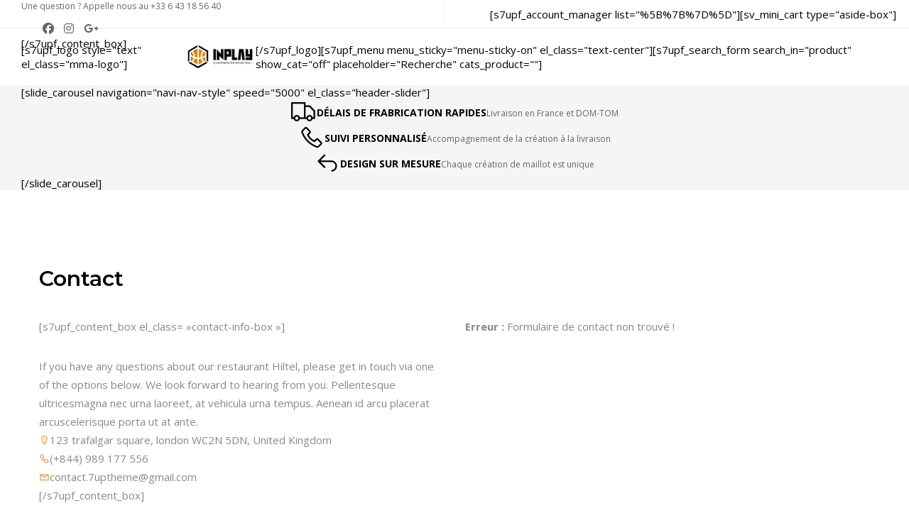

--- FILE ---
content_type: text/html; charset=UTF-8
request_url: https://inplay.fr/contact/
body_size: 23635
content:
<!DOCTYPE html>
<html lang="fr-FR">
<head>
<meta charset="UTF-8">
<meta name="viewport" content="width=device-width, initial-scale=1">
<link rel="profile" href="//gmpg.org/xfn/11">
<link rel="pingback" href="https://inplay.fr/xmlrpc.php">
				<script>document.documentElement.className = document.documentElement.className + ' yes-js js_active js'</script>
			<meta name='robots' content='index, follow, max-image-preview:large, max-snippet:-1, max-video-preview:-1' />

	<!-- This site is optimized with the Yoast SEO plugin v26.8 - https://yoast.com/product/yoast-seo-wordpress/ -->
	<title>Contact - INPLAY BASKETBALL</title>
	<link rel="canonical" href="https://inplay.fr/contact/" />
	<meta property="og:locale" content="fr_FR" />
	<meta property="og:type" content="article" />
	<meta property="og:title" content="Contact - INPLAY BASKETBALL" />
	<meta property="og:url" content="https://inplay.fr/contact/" />
	<meta property="og:site_name" content="INPLAY BASKETBALL" />
	<meta property="article:modified_time" content="2025-08-30T09:24:02+00:00" />
	<meta name="twitter:card" content="summary_large_image" />
	<meta name="twitter:label1" content="Durée de lecture estimée" />
	<meta name="twitter:data1" content="1 minute" />
	<script type="application/ld+json" class="yoast-schema-graph">{"@context":"https://schema.org","@graph":[{"@type":"WebPage","@id":"https://inplay.fr/contact/","url":"https://inplay.fr/contact/","name":"Contact - INPLAY BASKETBALL","isPartOf":{"@id":"https://inplay.fr/#website"},"datePublished":"2017-11-24T02:27:40+00:00","dateModified":"2025-08-30T09:24:02+00:00","breadcrumb":{"@id":"https://inplay.fr/contact/#breadcrumb"},"inLanguage":"fr-FR","potentialAction":[{"@type":"ReadAction","target":["https://inplay.fr/contact/"]}]},{"@type":"BreadcrumbList","@id":"https://inplay.fr/contact/#breadcrumb","itemListElement":[{"@type":"ListItem","position":1,"name":"Accueil","item":"https://inplay.fr/"},{"@type":"ListItem","position":2,"name":"Contact"}]},{"@type":"WebSite","@id":"https://inplay.fr/#website","url":"https://inplay.fr/","name":"INPLAY BASKETBALL","description":"More than a brand","potentialAction":[{"@type":"SearchAction","target":{"@type":"EntryPoint","urlTemplate":"https://inplay.fr/?s={search_term_string}"},"query-input":{"@type":"PropertyValueSpecification","valueRequired":true,"valueName":"search_term_string"}}],"inLanguage":"fr-FR"}]}</script>
	<!-- / Yoast SEO plugin. -->


<link rel='dns-prefetch' href='//www.googletagmanager.com' />
<link rel='dns-prefetch' href='//fonts.googleapis.com' />
<link rel="alternate" type="application/rss+xml" title="INPLAY BASKETBALL &raquo; Flux" href="https://inplay.fr/feed/" />
<link rel="alternate" type="application/rss+xml" title="INPLAY BASKETBALL &raquo; Flux des commentaires" href="https://inplay.fr/comments/feed/" />
<link rel="alternate" title="oEmbed (JSON)" type="application/json+oembed" href="https://inplay.fr/wp-json/oembed/1.0/embed?url=https%3A%2F%2Finplay.fr%2Fcontact%2F" />
<link rel="alternate" title="oEmbed (XML)" type="text/xml+oembed" href="https://inplay.fr/wp-json/oembed/1.0/embed?url=https%3A%2F%2Finplay.fr%2Fcontact%2F&#038;format=xml" />
<style id='wp-img-auto-sizes-contain-inline-css' type='text/css'>
img:is([sizes=auto i],[sizes^="auto," i]){contain-intrinsic-size:3000px 1500px}
/*# sourceURL=wp-img-auto-sizes-contain-inline-css */
</style>
<style id='wp-emoji-styles-inline-css' type='text/css'>

	img.wp-smiley, img.emoji {
		display: inline !important;
		border: none !important;
		box-shadow: none !important;
		height: 1em !important;
		width: 1em !important;
		margin: 0 0.07em !important;
		vertical-align: -0.1em !important;
		background: none !important;
		padding: 0 !important;
	}
/*# sourceURL=wp-emoji-styles-inline-css */
</style>
<link rel='stylesheet' id='wp-block-library-css' href='https://inplay.fr/wp-includes/css/dist/block-library/style.min.css?ver=6.9' type='text/css' media='all' />
<link rel='stylesheet' id='wc-blocks-style-css' href='https://inplay.fr/wp-content/plugins/woocommerce/assets/client/blocks/wc-blocks.css?ver=wc-10.4.3' type='text/css' media='all' />
<style id='global-styles-inline-css' type='text/css'>
:root{--wp--preset--aspect-ratio--square: 1;--wp--preset--aspect-ratio--4-3: 4/3;--wp--preset--aspect-ratio--3-4: 3/4;--wp--preset--aspect-ratio--3-2: 3/2;--wp--preset--aspect-ratio--2-3: 2/3;--wp--preset--aspect-ratio--16-9: 16/9;--wp--preset--aspect-ratio--9-16: 9/16;--wp--preset--color--black: #000000;--wp--preset--color--cyan-bluish-gray: #abb8c3;--wp--preset--color--white: #ffffff;--wp--preset--color--pale-pink: #f78da7;--wp--preset--color--vivid-red: #cf2e2e;--wp--preset--color--luminous-vivid-orange: #ff6900;--wp--preset--color--luminous-vivid-amber: #fcb900;--wp--preset--color--light-green-cyan: #7bdcb5;--wp--preset--color--vivid-green-cyan: #00d084;--wp--preset--color--pale-cyan-blue: #8ed1fc;--wp--preset--color--vivid-cyan-blue: #0693e3;--wp--preset--color--vivid-purple: #9b51e0;--wp--preset--gradient--vivid-cyan-blue-to-vivid-purple: linear-gradient(135deg,rgb(6,147,227) 0%,rgb(155,81,224) 100%);--wp--preset--gradient--light-green-cyan-to-vivid-green-cyan: linear-gradient(135deg,rgb(122,220,180) 0%,rgb(0,208,130) 100%);--wp--preset--gradient--luminous-vivid-amber-to-luminous-vivid-orange: linear-gradient(135deg,rgb(252,185,0) 0%,rgb(255,105,0) 100%);--wp--preset--gradient--luminous-vivid-orange-to-vivid-red: linear-gradient(135deg,rgb(255,105,0) 0%,rgb(207,46,46) 100%);--wp--preset--gradient--very-light-gray-to-cyan-bluish-gray: linear-gradient(135deg,rgb(238,238,238) 0%,rgb(169,184,195) 100%);--wp--preset--gradient--cool-to-warm-spectrum: linear-gradient(135deg,rgb(74,234,220) 0%,rgb(151,120,209) 20%,rgb(207,42,186) 40%,rgb(238,44,130) 60%,rgb(251,105,98) 80%,rgb(254,248,76) 100%);--wp--preset--gradient--blush-light-purple: linear-gradient(135deg,rgb(255,206,236) 0%,rgb(152,150,240) 100%);--wp--preset--gradient--blush-bordeaux: linear-gradient(135deg,rgb(254,205,165) 0%,rgb(254,45,45) 50%,rgb(107,0,62) 100%);--wp--preset--gradient--luminous-dusk: linear-gradient(135deg,rgb(255,203,112) 0%,rgb(199,81,192) 50%,rgb(65,88,208) 100%);--wp--preset--gradient--pale-ocean: linear-gradient(135deg,rgb(255,245,203) 0%,rgb(182,227,212) 50%,rgb(51,167,181) 100%);--wp--preset--gradient--electric-grass: linear-gradient(135deg,rgb(202,248,128) 0%,rgb(113,206,126) 100%);--wp--preset--gradient--midnight: linear-gradient(135deg,rgb(2,3,129) 0%,rgb(40,116,252) 100%);--wp--preset--font-size--small: 13px;--wp--preset--font-size--medium: 20px;--wp--preset--font-size--large: 36px;--wp--preset--font-size--x-large: 42px;--wp--preset--spacing--20: 0.44rem;--wp--preset--spacing--30: 0.67rem;--wp--preset--spacing--40: 1rem;--wp--preset--spacing--50: 1.5rem;--wp--preset--spacing--60: 2.25rem;--wp--preset--spacing--70: 3.38rem;--wp--preset--spacing--80: 5.06rem;--wp--preset--shadow--natural: 6px 6px 9px rgba(0, 0, 0, 0.2);--wp--preset--shadow--deep: 12px 12px 50px rgba(0, 0, 0, 0.4);--wp--preset--shadow--sharp: 6px 6px 0px rgba(0, 0, 0, 0.2);--wp--preset--shadow--outlined: 6px 6px 0px -3px rgb(255, 255, 255), 6px 6px rgb(0, 0, 0);--wp--preset--shadow--crisp: 6px 6px 0px rgb(0, 0, 0);}:where(.is-layout-flex){gap: 0.5em;}:where(.is-layout-grid){gap: 0.5em;}body .is-layout-flex{display: flex;}.is-layout-flex{flex-wrap: wrap;align-items: center;}.is-layout-flex > :is(*, div){margin: 0;}body .is-layout-grid{display: grid;}.is-layout-grid > :is(*, div){margin: 0;}:where(.wp-block-columns.is-layout-flex){gap: 2em;}:where(.wp-block-columns.is-layout-grid){gap: 2em;}:where(.wp-block-post-template.is-layout-flex){gap: 1.25em;}:where(.wp-block-post-template.is-layout-grid){gap: 1.25em;}.has-black-color{color: var(--wp--preset--color--black) !important;}.has-cyan-bluish-gray-color{color: var(--wp--preset--color--cyan-bluish-gray) !important;}.has-white-color{color: var(--wp--preset--color--white) !important;}.has-pale-pink-color{color: var(--wp--preset--color--pale-pink) !important;}.has-vivid-red-color{color: var(--wp--preset--color--vivid-red) !important;}.has-luminous-vivid-orange-color{color: var(--wp--preset--color--luminous-vivid-orange) !important;}.has-luminous-vivid-amber-color{color: var(--wp--preset--color--luminous-vivid-amber) !important;}.has-light-green-cyan-color{color: var(--wp--preset--color--light-green-cyan) !important;}.has-vivid-green-cyan-color{color: var(--wp--preset--color--vivid-green-cyan) !important;}.has-pale-cyan-blue-color{color: var(--wp--preset--color--pale-cyan-blue) !important;}.has-vivid-cyan-blue-color{color: var(--wp--preset--color--vivid-cyan-blue) !important;}.has-vivid-purple-color{color: var(--wp--preset--color--vivid-purple) !important;}.has-black-background-color{background-color: var(--wp--preset--color--black) !important;}.has-cyan-bluish-gray-background-color{background-color: var(--wp--preset--color--cyan-bluish-gray) !important;}.has-white-background-color{background-color: var(--wp--preset--color--white) !important;}.has-pale-pink-background-color{background-color: var(--wp--preset--color--pale-pink) !important;}.has-vivid-red-background-color{background-color: var(--wp--preset--color--vivid-red) !important;}.has-luminous-vivid-orange-background-color{background-color: var(--wp--preset--color--luminous-vivid-orange) !important;}.has-luminous-vivid-amber-background-color{background-color: var(--wp--preset--color--luminous-vivid-amber) !important;}.has-light-green-cyan-background-color{background-color: var(--wp--preset--color--light-green-cyan) !important;}.has-vivid-green-cyan-background-color{background-color: var(--wp--preset--color--vivid-green-cyan) !important;}.has-pale-cyan-blue-background-color{background-color: var(--wp--preset--color--pale-cyan-blue) !important;}.has-vivid-cyan-blue-background-color{background-color: var(--wp--preset--color--vivid-cyan-blue) !important;}.has-vivid-purple-background-color{background-color: var(--wp--preset--color--vivid-purple) !important;}.has-black-border-color{border-color: var(--wp--preset--color--black) !important;}.has-cyan-bluish-gray-border-color{border-color: var(--wp--preset--color--cyan-bluish-gray) !important;}.has-white-border-color{border-color: var(--wp--preset--color--white) !important;}.has-pale-pink-border-color{border-color: var(--wp--preset--color--pale-pink) !important;}.has-vivid-red-border-color{border-color: var(--wp--preset--color--vivid-red) !important;}.has-luminous-vivid-orange-border-color{border-color: var(--wp--preset--color--luminous-vivid-orange) !important;}.has-luminous-vivid-amber-border-color{border-color: var(--wp--preset--color--luminous-vivid-amber) !important;}.has-light-green-cyan-border-color{border-color: var(--wp--preset--color--light-green-cyan) !important;}.has-vivid-green-cyan-border-color{border-color: var(--wp--preset--color--vivid-green-cyan) !important;}.has-pale-cyan-blue-border-color{border-color: var(--wp--preset--color--pale-cyan-blue) !important;}.has-vivid-cyan-blue-border-color{border-color: var(--wp--preset--color--vivid-cyan-blue) !important;}.has-vivid-purple-border-color{border-color: var(--wp--preset--color--vivid-purple) !important;}.has-vivid-cyan-blue-to-vivid-purple-gradient-background{background: var(--wp--preset--gradient--vivid-cyan-blue-to-vivid-purple) !important;}.has-light-green-cyan-to-vivid-green-cyan-gradient-background{background: var(--wp--preset--gradient--light-green-cyan-to-vivid-green-cyan) !important;}.has-luminous-vivid-amber-to-luminous-vivid-orange-gradient-background{background: var(--wp--preset--gradient--luminous-vivid-amber-to-luminous-vivid-orange) !important;}.has-luminous-vivid-orange-to-vivid-red-gradient-background{background: var(--wp--preset--gradient--luminous-vivid-orange-to-vivid-red) !important;}.has-very-light-gray-to-cyan-bluish-gray-gradient-background{background: var(--wp--preset--gradient--very-light-gray-to-cyan-bluish-gray) !important;}.has-cool-to-warm-spectrum-gradient-background{background: var(--wp--preset--gradient--cool-to-warm-spectrum) !important;}.has-blush-light-purple-gradient-background{background: var(--wp--preset--gradient--blush-light-purple) !important;}.has-blush-bordeaux-gradient-background{background: var(--wp--preset--gradient--blush-bordeaux) !important;}.has-luminous-dusk-gradient-background{background: var(--wp--preset--gradient--luminous-dusk) !important;}.has-pale-ocean-gradient-background{background: var(--wp--preset--gradient--pale-ocean) !important;}.has-electric-grass-gradient-background{background: var(--wp--preset--gradient--electric-grass) !important;}.has-midnight-gradient-background{background: var(--wp--preset--gradient--midnight) !important;}.has-small-font-size{font-size: var(--wp--preset--font-size--small) !important;}.has-medium-font-size{font-size: var(--wp--preset--font-size--medium) !important;}.has-large-font-size{font-size: var(--wp--preset--font-size--large) !important;}.has-x-large-font-size{font-size: var(--wp--preset--font-size--x-large) !important;}
/*# sourceURL=global-styles-inline-css */
</style>

<style id='classic-theme-styles-inline-css' type='text/css'>
/*! This file is auto-generated */
.wp-block-button__link{color:#fff;background-color:#32373c;border-radius:9999px;box-shadow:none;text-decoration:none;padding:calc(.667em + 2px) calc(1.333em + 2px);font-size:1.125em}.wp-block-file__button{background:#32373c;color:#fff;text-decoration:none}
/*# sourceURL=/wp-includes/css/classic-themes.min.css */
</style>
<link rel='stylesheet' id='contact-form-7-css' href='https://inplay.fr/wp-content/plugins/contact-form-7/includes/css/styles.css?ver=6.1.4' type='text/css' media='all' />
<link rel='stylesheet' id='woocommerce-layout-css' href='https://inplay.fr/wp-content/plugins/woocommerce/assets/css/woocommerce-layout.css?ver=10.4.3' type='text/css' media='all' />
<link rel='stylesheet' id='woocommerce-smallscreen-css' href='https://inplay.fr/wp-content/plugins/woocommerce/assets/css/woocommerce-smallscreen.css?ver=10.4.3' type='text/css' media='only screen and (max-width: 768px)' />
<link rel='stylesheet' id='woocommerce-general-css' href='https://inplay.fr/wp-content/plugins/woocommerce/assets/css/woocommerce.css?ver=10.4.3' type='text/css' media='all' />
<style id='woocommerce-inline-inline-css' type='text/css'>
.woocommerce form .form-row .required { visibility: visible; }
/*# sourceURL=woocommerce-inline-inline-css */
</style>
<link rel='stylesheet' id='wpcpq-frontend-css' href='https://inplay.fr/wp-content/plugins/wpc-price-by-quantity/assets/css/frontend.css?ver=6.9' type='text/css' media='all' />
<style id='wpcpq-frontend-inline-css' type='text/css'>
.wpcpq-table .wpcpq-item-active {color: #ffffff; background-color: #dd8512}
/*# sourceURL=wpcpq-frontend-inline-css */
</style>
<link rel='stylesheet' id='featherlight-css' href='https://inplay.fr/wp-content/plugins/wpc-product-size-chart/assets/libs/featherlight/featherlight.min.css?ver=6.9' type='text/css' media='all' />
<link rel='stylesheet' id='wpcsc-frontend-css' href='https://inplay.fr/wp-content/plugins/wpc-product-size-chart/assets/css/frontend.css?ver=2.2.9' type='text/css' media='all' />
<link rel='stylesheet' id='jquery-selectBox-css' href='https://inplay.fr/wp-content/plugins/yith-woocommerce-wishlist/assets/css/jquery.selectBox.css?ver=1.2.0' type='text/css' media='all' />
<link rel='stylesheet' id='woocommerce_prettyPhoto_css-css' href='//inplay.fr/wp-content/plugins/woocommerce/assets/css/prettyPhoto.css?ver=3.1.6' type='text/css' media='all' />
<link rel='stylesheet' id='yith-wcwl-main-css' href='https://inplay.fr/wp-content/plugins/yith-woocommerce-wishlist/assets/css/style.css?ver=4.12.0' type='text/css' media='all' />
<style id='yith-wcwl-main-inline-css' type='text/css'>
 :root { --add-to-wishlist-icon-color: #000000; --added-to-wishlist-icon-color: #000000; --rounded-corners-radius: 16px; --add-to-cart-rounded-corners-radius: 16px; --color-headers-background: #F4F4F4; --feedback-duration: 3s } 
/*# sourceURL=yith-wcwl-main-inline-css */
</style>
<link rel='stylesheet' id='yith-wcwl-add-to-wishlist-css' href='https://inplay.fr/wp-content/plugins/yith-woocommerce-wishlist/assets/css/frontend/add-to-wishlist.css?ver=4.12.0' type='text/css' media='all' />
<style id='yith-wcwl-add-to-wishlist-inline-css' type='text/css'>
 :root { --add-to-wishlist-icon-color: #000000; --added-to-wishlist-icon-color: #000000; --rounded-corners-radius: 16px; --add-to-cart-rounded-corners-radius: 16px; --color-headers-background: #F4F4F4; --feedback-duration: 3s } 
/*# sourceURL=yith-wcwl-add-to-wishlist-inline-css */
</style>
<link rel='stylesheet' id='vc_font_awesome_5_shims-css' href='https://inplay.fr/wp-content/plugins/js_composer/assets/lib/vendor/node_modules/@fortawesome/fontawesome-free/css/v4-shims.min.css?ver=8.3.1' type='text/css' media='all' />
<link rel='stylesheet' id='vc_font_awesome_6-css' href='https://inplay.fr/wp-content/plugins/js_composer/assets/lib/vendor/node_modules/@fortawesome/fontawesome-free/css/all.min.css?ver=8.3.1' type='text/css' media='all' />
<link rel='stylesheet' id='s7upf-google-fonts-css' href='//fonts.googleapis.com/css?family=Open+Sans%3A300%2C400%2C700%7CMontserrat%3A300%2C400%2C400i%2C500%2C500i%2C600%2C600i%2C700%2C700i%2C800%2C800i%2C900%2C900i&#038;ver=6.9' type='text/css' media='all' />
<link rel='stylesheet' id='bootstrap-css' href='https://inplay.fr/wp-content/themes/mmasport/assets/css/lib/bootstrap.min.css?ver=6.9' type='text/css' media='all' />
<link rel='stylesheet' id='font-awesome-css' href='https://inplay.fr/wp-content/themes/mmasport/assets/css/lib/font-awesome.min.css?ver=6.9' type='text/css' media='all' />
<style id='font-awesome-inline-css' type='text/css'>
[data-font="FontAwesome"]:before {font-family: 'FontAwesome' !important;content: attr(data-icon) !important;speak: none !important;font-weight: normal !important;font-variant: normal !important;text-transform: none !important;line-height: 1 !important;font-style: normal !important;-webkit-font-smoothing: antialiased !important;-moz-osx-font-smoothing: grayscale !important;}
/*# sourceURL=font-awesome-inline-css */
</style>
<link rel='stylesheet' id='line-awesome-css' href='https://inplay.fr/wp-content/themes/mmasport/assets/css/lib/line-awesome.min.css?ver=6.9' type='text/css' media='all' />
<link rel='stylesheet' id='bootstrap-theme-css' href='https://inplay.fr/wp-content/themes/mmasport/assets/css/lib/bootstrap-theme.min.css?ver=6.9' type='text/css' media='all' />
<link rel='stylesheet' id='jquery-fancybox-css' href='https://inplay.fr/wp-content/themes/mmasport/assets/css/lib/jquery.fancybox.min.css?ver=6.9' type='text/css' media='all' />
<link rel='stylesheet' id='jquery-ui-css' href='https://inplay.fr/wp-content/themes/mmasport/assets/css/lib/jquery-ui.min.css?ver=6.9' type='text/css' media='all' />
<link rel='stylesheet' id='owl-carousel-css' href='https://inplay.fr/wp-content/themes/mmasport/assets/css/lib/owl.carousel.min.css?ver=6.9' type='text/css' media='all' />
<link rel='stylesheet' id='owl-theme-css' href='https://inplay.fr/wp-content/themes/mmasport/assets/css/lib/owl.theme.min.css?ver=6.9' type='text/css' media='all' />
<link rel='stylesheet' id='jquery-mCustomScrollbar-css' href='https://inplay.fr/wp-content/themes/mmasport/assets/css/lib/jquery.mCustomScrollbar.min.css?ver=6.9' type='text/css' media='all' />
<link rel='stylesheet' id='hover-css-css' href='https://inplay.fr/wp-content/themes/mmasport/assets/css/lib/hover-min.css?ver=6.9' type='text/css' media='all' />
<link rel='stylesheet' id='slick-css-css' href='https://inplay.fr/wp-content/themes/mmasport/assets/css/lib/slick.min.css?ver=6.9' type='text/css' media='all' />
<link rel='stylesheet' id='s7upf-color-css' href='https://inplay.fr/wp-content/themes/mmasport/assets/css/lib/color.css?ver=6.9' type='text/css' media='all' />
<link rel='stylesheet' id='s7upf-theme-css' href='https://inplay.fr/wp-content/themes/mmasport/assets/css/lib/theme.css?ver=6.9' type='text/css' media='all' />
<link rel='stylesheet' id='s7upf-theme-style-css' href='https://inplay.fr/wp-content/themes/mmasport/assets/css/custom-style.css?ver=6.9' type='text/css' media='all' />
<style id='s7upf-theme-style-inline-css' type='text/css'>
.about-title-number a.readmore, .color, .desc.color, .item-contact-page .contact-thumb:hover, li.active > a, a.active, .chosen a, 
    .list-about-page>li.current>a, .main-nav>ul>li:hover>a, .main-nav>ul>li>a:hover, .popup-icon, 
    .product-title a:hover, a:active, a:focus, a:hover, .h_social ul li a:hover, .banner-slider .owl-theme .owl-nav button:hover, body .header-slider .owl-theme .owl-nav [class*=owl-]:hover, .product-price > span, .product-price ins, .footer-box-info ul.list-none li i, .account-icon:hover *, .account-manager:hover .account-icon i, [class*=header] .dropdown-box:hover:after, .search-icon .icon:hover, .group-control .number-slider, .tabs-block.default .product-slider-view .owl-carousel .owl-nav button:hover, .item-product-grid .product-title a:hover, .item-product-grid2 .owl-theme .owl-nav button[class*=owl-]:hover, .deal-btn a:hover, .detail-qty a:hover, .footer-newsletter .form-newsletter .submit-form:hover:before, .aside-box .close-aside:hover, .aside-box .close-minicart:hover, .h3-service-box .icon-box, .post-meta-data a.silver:hover, .post-meta-data a:hover, .footer-bottom5 a:hover, .footer-top5 a:hover, .header-group6 .mini-cart-box .mini-cart-link:hover, .header-group6 .account-manager .open-login-form:hover i.la, .widget_s7upf_attribute_filter ul li a.swatch-label.active, .widget_s7upf_category_list ul li.current-cat a, .widget_s7upf_category_list ul li.current-cat, .post-meta-data li.meta-author a:hover, .comment-info .fn a:hover, .item-comment .comment-info .reply-button:before, .view-type a.active, .pagi-nav a:hover, .item-product-meta-info a:hover, .item-product-meta-info .single-list-social .share-icon:hover, .detail-info a.add_to_wishlist:hover, .detail-info a.compare.button:hover, .detail-gallery .gallery-control > a:hover, .list-tag-detail li.active a, .widget_orderby .dropdown-list li a.active, .woocommerce div.product form.cart .reset_variations, .share-social-team a, .woocommerce-MyAccount-content a:hover, .woocommerce-account .addresses .title .edit:hover, .slider3 .group-control .number-slider, .tab-style2 .title-tab > li.active a, .block-element.title-style2 .title-el .title20, .block-element.tab-style2 .title-el .title20, .h3-title .content-info .title20, .tabs-block.default .title-tab > li:hover a, .filter-product.active .btn-filter
    {color:#dd8512}
.bg-color,.dm-button,#widget_indexdm .dm-header .header-button > a:hover, .mini-cart-link .mini-cart-number,
    body .header-slider .owl-theme .owl-nav [class*=owl-]:hover, .owl-theme .owl-nav button[class*=owl-]:hover, .shop-button, .shop-button:hover, body .scroll-top, .product-label span.new, .product-extra-link ul li a:hover, .woocommerce .item-product-grid a.button.addcart-link:hover, .shop-text:hover:before, .owl-theme .owl-dots .owl-dot.active span, .owl-theme .owl-dots .owl-dot:hover span, .form-newsletter .submit-form input[type="submit"], .readmore, .button, a.button, input.button, button.button, .mini-cart2 > .mini-cart-link, .time_circles [class^="textDiv"], .h2-nike-banner .banner-info h4.title30:before, .item-testimo.style2 .testimo-thumb:before, .item-testimo.style2 .testimo-thumb:after, .h2-footer-social > a:hover, .main-nav3 .overlay-fixed:after, .menu-title:before, .mini-cart3 .mini-cart-link, .h4-title::after, .h6-banner-video .video-info .title40:after, .h6-banner-box .banner-info .title40:after, .pagi-nav .current, .widget_s7upf_attribute_filter ul li a.swatch-label.active:before, .widget_s7upf_category_list ul li.current-cat a:before, .widget_s7upf_category_fillter ul li a.active:before, .woocommerce #review_form #respond p.form-submit input:hover, .comment-respond p.form-submit input:hover, .share-icon:hover, .widget_price_filter .price_slider_wrapper .price_slider_amount > button.button:hover, .woocommerce .widget_price_filter .ui-slider .ui-slider-range, .tagcloud a:hover, .woocommerce #respond input#submit, a.added_to_cart, .woocommerce a.added_to_cart, .woocommerce a.button.addcart-link, .item-product-list .quickview-link:hover, .item-product-list .product-extra-link .wrap-link > a:hover, .woocommerce #respond input#submit.disabled, .woocommerce #respond input#submit:disabled, .woocommerce #respond input#submit:disabled[disabled], .woocommerce a.button.disabled, .woocommerce a.button:disabled, .woocommerce a.button:disabled[disabled], .woocommerce button.button.disabled, .woocommerce button.button:disabled, .woocommerce button.button:disabled[disabled], .woocommerce input.button.disabled, .woocommerce input.button:disabled, .woocommerce input.button:disabled[disabled], .woocommerce.widget .woocommerce-widget-layered-nav-dropdown__submit, .yith-wcwl-add-button a, .woocommerce #respond input#submit.alt, .woocommerce a.button.alt, .woocommerce button.button.alt, .woocommerce input.button.alt, button, .woocommerce #respond input#submit.alt, .woocommerce a.button.alt, .woocommerce button.button.alt, .woocommerce input.button.alt .woocommerce #respond input#submit, .woocommerce a.button, .woocommerce button.button, .woocommerce input.button, .woocommerce #respond input#submit.alt.disabled, .woocommerce #respond input#submit.alt.disabled:hover, .woocommerce #respond input#submit.alt:disabled, .woocommerce #respond input#submit.alt:disabled:hover, .woocommerce #respond input#submit.alt:disabled[disabled], .woocommerce #respond input#submit.alt:disabled[disabled]:hover, .woocommerce a.button.alt.disabled, .woocommerce a.button.alt.disabled:hover, .woocommerce a.button.alt:disabled, .woocommerce a.button.alt:disabled:hover, .woocommerce a.button.alt:disabled[disabled], .woocommerce a.button.alt:disabled[disabled]:hover, .woocommerce button.button.alt.disabled, .woocommerce button.button.alt.disabled:hover, .woocommerce button.button.alt:disabled, .woocommerce button.button.alt:disabled:hover, .woocommerce button.button.alt:disabled[disabled], .woocommerce button.button.alt:disabled[disabled]:hover, .woocommerce input.button.alt.disabled, .woocommerce input.button.alt.disabled:hover, .woocommerce input.button.alt:disabled, .woocommerce input.button.alt:disabled:hover, .woocommerce input.button.alt:disabled[disabled], .woocommerce input.button.alt:disabled[disabled]:hover, .tab-accordion .panel-group .panel-heading.active, .social-contact-wrap, .about-icon .icon, .woocommerce-MyAccount-navigation ul li.is-active, .woocommerce-MyAccount-navigation ul li:hover, .detail-gallery .gallery-control > a:hover, .footer-top5 .h2-footer-social > a:hover, .share-social-team a:hover, .main-nav3 > ul::-webkit-scrollbar-thumb, .main-nav3.fixed-header.active>ul, .main-nav3.active > ul, .block-element.title-style3 .title-el .title40:before
    {background-color:#dd8512}
.main-border, .testimo-thumb img, .widget_s7upf_attribute_filter ul li a.swatch-label.active:before, .widget_s7upf_category_list ul li.current-cat a:before, .widget_s7upf_category_fillter ul li a.active:before, .widget_price_filter .price_slider_wrapper, .price_slider_amount > button.button:hover, .woocommerce .widget_price_filter .ui-slider .ui-slider-handle, .tagcloud a:hover, .woocommerce #respond input#submit, a.added_to_cart, .woocommerce a.added_to_cart, .woocommerce a.button.addcart-link, .item-product-list .quickview-link:hover, .item-product-list .product-extra-link .wrap-link > a:hover, .tab-vertical .list-tag-detail li.active a:before, .tab-horizontal .list-tag-detail li.active a:before, .woocommerce #respond input#submit.alt.disabled, .woocommerce #respond input#submit.alt.disabled:hover, .woocommerce #respond input#submit.alt:disabled, .woocommerce #respond input#submit.alt:disabled:hover, .woocommerce #respond input#submit.alt:disabled[disabled], .woocommerce #respond input#submit.alt:disabled[disabled]:hover, .woocommerce a.button.alt.disabled, .woocommerce a.button.alt.disabled:hover, .woocommerce a.button.alt:disabled, .woocommerce a.button.alt:disabled:hover, .woocommerce a.button.alt:disabled[disabled], .woocommerce a.button.alt:disabled[disabled]:hover, .woocommerce button.button.alt.disabled, .woocommerce button.button.alt.disabled:hover, .woocommerce button.button.alt:disabled, .woocommerce button.button.alt:disabled:hover, .woocommerce button.button.alt:disabled[disabled], .woocommerce button.button.alt:disabled[disabled]:hover, .woocommerce input.button.alt.disabled, .woocommerce input.button.alt.disabled:hover, .woocommerce input.button.alt:disabled, .woocommerce input.button.alt:disabled:hover, .woocommerce input.button.alt:disabled[disabled], .woocommerce input.button.alt:disabled[disabled]:hover, .tab-accordion .panel-group .panel-collapse.in, .tab-accordion .panel-group .panel-heading.active, .woocommerce-MyAccount-navigation ul li.is-active, .woocommerce-MyAccount-navigation ul li:hover, #widget_indexdm .dm-content .item-content.active > a, .gallery-slider .slick-slide .active img,.page-links a:hover, .pagi-nav a:hover, .page-links .current, .pagi-nav .current
    {border-color: #dd8512}
.bg-rgb
    {background-color: rgba(221,133,18, 0.9)}
.h3-category-slider .owl-theme .owl-nav button:hover
    {background-color:#dd8512 !important}
.post-meta-data > li i.color, .item-post-grid4 .post-info a:hover, .item-post-grid5 .post-info a:hover, .item-post-grid4 .post-meta-data li.meta-author a:hover, .item-post-grid5 .post-meta-data li.meta-author a:hover
    {color:#dd8512 !important}
.deal-btn a:hover
    {text-decoration-color: #dd8512}
@media only screen and (max-width: 600px) {
            .tabs-block .title-tab > li.active
            {border-color:#dd8512}
        }

/*# sourceURL=s7upf-theme-style-inline-css */
</style>
<link rel='stylesheet' id='s7upf-responsive-css' href='https://inplay.fr/wp-content/themes/mmasport/assets/css/responsive.css?ver=6.9' type='text/css' media='all' />
<link rel='stylesheet' id='s7upf-theme-default-css' href='https://inplay.fr/wp-content/themes/mmasport/style.css?ver=6.9' type='text/css' media='all' />
<link rel='stylesheet' id='js_composer_front-css' href='https://inplay.fr/wp-content/plugins/js_composer/assets/css/js_composer.min.css?ver=8.3.1' type='text/css' media='all' />
<link rel='stylesheet' id='yith_wapo_front-css' href='https://inplay.fr/wp-content/plugins/yith-woocommerce-product-add-ons/assets/css/front.css?ver=4.27.0' type='text/css' media='all' />
<style id='yith_wapo_front-inline-css' type='text/css'>
:root{--yith-wapo-required-option-color:#AF2323;--yith-wapo-checkbox-style:50%;--yith-wapo-color-swatch-style:2px;--yith-wapo-label-font-size:14px;--yith-wapo-description-font-size:12px;--yith-wapo-color-swatch-size:40px;--yith-wapo-block-padding:0px 0px 0px 0px ;--yith-wapo-block-background-color:#ffffff;--yith-wapo-accent-color-color:#dd8512;--yith-wapo-form-border-color-color:#7a7a7a;--yith-wapo-price-box-colors-text:#474747;--yith-wapo-price-box-colors-background:#ffffff;--yith-wapo-uploads-file-colors-background:#f3f3f3;--yith-wapo-uploads-file-colors-border:#c4c4c4;--yith-wapo-tooltip-colors-text:#ffffff;--yith-wapo-tooltip-colors-background:#03bfac;}
/*# sourceURL=yith_wapo_front-inline-css */
</style>
<link rel='stylesheet' id='dashicons-css' href='https://inplay.fr/wp-includes/css/dashicons.min.css?ver=6.9' type='text/css' media='all' />
<style id='dashicons-inline-css' type='text/css'>
[data-font="Dashicons"]:before {font-family: 'Dashicons' !important;content: attr(data-icon) !important;speak: none !important;font-weight: normal !important;font-variant: normal !important;text-transform: none !important;line-height: 1 !important;font-style: normal !important;-webkit-font-smoothing: antialiased !important;-moz-osx-font-smoothing: grayscale !important;}
/*# sourceURL=dashicons-inline-css */
</style>
<link rel='stylesheet' id='yith-plugin-fw-icon-font-css' href='https://inplay.fr/wp-content/plugins/yith-woocommerce-product-add-ons/plugin-fw/assets/css/yith-icon.css?ver=4.7.8' type='text/css' media='all' />
<link rel='stylesheet' id='sib-front-css-css' href='https://inplay.fr/wp-content/plugins/mailin/css/mailin-front.css?ver=6.9' type='text/css' media='all' />
<link rel='stylesheet' id='wpb-get-a-quote-button-sweetalert2-css' href='https://inplay.fr/wp-content/plugins/get-a-quote-button-for-woocommerce/assets/css/sweetalert2.min.css?ver=1.7' type='text/css' media='all' />
<link rel='stylesheet' id='wpb-get-a-quote-button-styles-css' href='https://inplay.fr/wp-content/plugins/get-a-quote-button-for-woocommerce/assets/css/frontend.css?ver=1.7' type='text/css' media='all' />
<style id='wpb-get-a-quote-button-styles-inline-css' type='text/css'>

		.wpb-get-a-quote-button-btn-default,
		.wpb-gqf-form-style-true input[type=submit],
		.wpb-gqf-form-style-true input[type=button],
		.wpb-gqf-form-style-true input[type=submit],
		.wpb-gqf-form-style-true input[type=button]{
			color: #ffffff;
			background: #dd8512;
		}
		.wpb-get-a-quote-button-btn-default:hover, .wpb-get-a-quote-button-btn-default:focus,
		.wpb-gqf-form-style-true input[type=submit]:hover, .wpb-gqf-form-style-true input[type=submit]:focus,
		.wpb-gqf-form-style-true input[type=button]:hover, .wpb-gqf-form-style-true input[type=button]:focus,
		.wpb-gqf-form-style-true input[type=submit]:hover,
		.wpb-gqf-form-style-true input[type=button]:hover,
		.wpb-gqf-form-style-true input[type=submit]:focus,
		.wpb-gqf-form-style-true input[type=button]:focus {
			color: #ffffff;
			background: #dd8512;
		}
/*# sourceURL=wpb-get-a-quote-button-styles-inline-css */
</style>
<script type="text/template" id="tmpl-variation-template">
	<div class="woocommerce-variation-description">{{{ data.variation.variation_description }}}</div>
	<div class="woocommerce-variation-price">{{{ data.variation.price_html }}}</div>
	<div class="woocommerce-variation-availability">{{{ data.variation.availability_html }}}</div>
</script>
<script type="text/template" id="tmpl-unavailable-variation-template">
	<p role="alert">Désolé, ce produit n&rsquo;est pas disponible. Veuillez choisir une combinaison différente.</p>
</script>
<script type="text/javascript" src="https://inplay.fr/wp-includes/js/jquery/jquery.min.js?ver=3.7.1" id="jquery-core-js"></script>
<script type="text/javascript" src="https://inplay.fr/wp-includes/js/jquery/jquery-migrate.min.js?ver=3.4.1" id="jquery-migrate-js"></script>
<script type="text/javascript" src="https://inplay.fr/wp-content/plugins/woocommerce/assets/js/jquery-blockui/jquery.blockUI.min.js?ver=2.7.0-wc.10.4.3" id="wc-jquery-blockui-js" data-wp-strategy="defer"></script>
<script type="text/javascript" id="wc-add-to-cart-js-extra">
/* <![CDATA[ */
var wc_add_to_cart_params = {"ajax_url":"/wp-admin/admin-ajax.php","wc_ajax_url":"/?wc-ajax=%%endpoint%%","i18n_view_cart":"Voir le panier","cart_url":"https://inplay.fr/cart/","is_cart":"","cart_redirect_after_add":"no"};
//# sourceURL=wc-add-to-cart-js-extra
/* ]]> */
</script>
<script type="text/javascript" src="https://inplay.fr/wp-content/plugins/woocommerce/assets/js/frontend/add-to-cart.min.js?ver=10.4.3" id="wc-add-to-cart-js" data-wp-strategy="defer"></script>
<script type="text/javascript" src="https://inplay.fr/wp-content/plugins/woocommerce/assets/js/js-cookie/js.cookie.min.js?ver=2.1.4-wc.10.4.3" id="wc-js-cookie-js" data-wp-strategy="defer"></script>
<script type="text/javascript" src="https://inplay.fr/wp-content/plugins/js_composer/assets/js/vendors/woocommerce-add-to-cart.js?ver=8.3.1" id="vc_woocommerce-add-to-cart-js-js"></script>
<script type="text/javascript" src="https://inplay.fr/wp-includes/js/underscore.min.js?ver=1.13.7" id="underscore-js"></script>
<script type="text/javascript" id="wp-util-js-extra">
/* <![CDATA[ */
var _wpUtilSettings = {"ajax":{"url":"/wp-admin/admin-ajax.php"}};
//# sourceURL=wp-util-js-extra
/* ]]> */
</script>
<script type="text/javascript" src="https://inplay.fr/wp-includes/js/wp-util.min.js?ver=6.9" id="wp-util-js"></script>

<!-- Extrait de code de la balise Google (gtag.js) ajouté par Site Kit -->
<!-- Extrait Google Analytics ajouté par Site Kit -->
<script type="text/javascript" src="https://www.googletagmanager.com/gtag/js?id=GT-WKXRZRHM" id="google_gtagjs-js" async></script>
<script type="text/javascript" id="google_gtagjs-js-after">
/* <![CDATA[ */
window.dataLayer = window.dataLayer || [];function gtag(){dataLayer.push(arguments);}
gtag("set","linker",{"domains":["inplay.fr"]});
gtag("js", new Date());
gtag("set", "developer_id.dZTNiMT", true);
gtag("config", "GT-WKXRZRHM");
 window._googlesitekit = window._googlesitekit || {}; window._googlesitekit.throttledEvents = []; window._googlesitekit.gtagEvent = (name, data) => { var key = JSON.stringify( { name, data } ); if ( !! window._googlesitekit.throttledEvents[ key ] ) { return; } window._googlesitekit.throttledEvents[ key ] = true; setTimeout( () => { delete window._googlesitekit.throttledEvents[ key ]; }, 5 ); gtag( "event", name, { ...data, event_source: "site-kit" } ); }; 
//# sourceURL=google_gtagjs-js-after
/* ]]> */
</script>
<script type="text/javascript" id="sib-front-js-js-extra">
/* <![CDATA[ */
var sibErrMsg = {"invalidMail":"Veuillez entrer une adresse e-mail valide.","requiredField":"Veuillez compl\u00e9ter les champs obligatoires.","invalidDateFormat":"Veuillez entrer une date valide.","invalidSMSFormat":"Veuillez entrer une num\u00e9ro de t\u00e9l\u00e9phone valide."};
var ajax_sib_front_object = {"ajax_url":"https://inplay.fr/wp-admin/admin-ajax.php","ajax_nonce":"a56f5c932c","flag_url":"https://inplay.fr/wp-content/plugins/mailin/img/flags/"};
//# sourceURL=sib-front-js-js-extra
/* ]]> */
</script>
<script type="text/javascript" src="https://inplay.fr/wp-content/plugins/mailin/js/mailin-front.js?ver=1770037378" id="sib-front-js-js"></script>
<script></script><link rel="https://api.w.org/" href="https://inplay.fr/wp-json/" /><link rel="alternate" title="JSON" type="application/json" href="https://inplay.fr/wp-json/wp/v2/pages/32" /><link rel="EditURI" type="application/rsd+xml" title="RSD" href="https://inplay.fr/xmlrpc.php?rsd" />
<meta name="generator" content="WordPress 6.9" />
<meta name="generator" content="WooCommerce 10.4.3" />
<link rel='shortlink' href='https://inplay.fr/?p=32' />
<meta name="generator" content="Site Kit by Google 1.171.0" />	<noscript><style>.woocommerce-product-gallery{ opacity: 1 !important; }</style></noscript>
	<script type="text/javascript" src="https://cdn.brevo.com/js/sdk-loader.js" async></script>
<script type="text/javascript">
  window.Brevo = window.Brevo || [];
  window.Brevo.push(['init', {"client_key":"hf4diwp2klvylnh66fzqv20s","email_id":null,"push":{"customDomain":"https:\/\/inplay.fr\/wp-content\/plugins\/mailin\/"},"service_worker_url":"sw.js?key=${key}","frame_url":"brevo-frame.html"}]);
</script><meta name="generator" content="Powered by WPBakery Page Builder - drag and drop page builder for WordPress."/>
<link rel="icon" href="https://inplay.fr/wp-content/uploads/2025/08/cropped-FAVICON-SITE-32x32.png" sizes="32x32" />
<link rel="icon" href="https://inplay.fr/wp-content/uploads/2025/08/cropped-FAVICON-SITE-192x192.png" sizes="192x192" />
<link rel="apple-touch-icon" href="https://inplay.fr/wp-content/uploads/2025/08/cropped-FAVICON-SITE-180x180.png" />
<meta name="msapplication-TileImage" content="https://inplay.fr/wp-content/uploads/2025/08/cropped-FAVICON-SITE-270x270.png" />
<noscript><style> .wpb_animate_when_almost_visible { opacity: 1; }</style></noscript><link rel='stylesheet' id='wc-stripe-blocks-checkout-style-css' href='https://inplay.fr/wp-content/plugins/woocommerce-gateway-stripe/build/upe-blocks.css?ver=5149cca93b0373758856' type='text/css' media='all' />
</head>
<body class="wp-singular page-template-default page page-id-32 wp-theme-mmasport theme-mmasport woocommerce-no-js theme-ver-3.5 wpb-js-composer js-comp-ver-8.3.1 vc_responsive">
	    <div class="wrap">
            <div id="header" class="header-page">
        <div class="container">
            <section data-vc-full-width="true" data-vc-full-width-init="false" data-vc-stretch-content="true" class="vc_section header_expand row_expand"><div class="vc_row wpb_row vc_row-fluid header_top header_top1"><div class="header_left wpb_column vc_column_container vc_col-sm-6"><div class="vc_column-inner"><div class="wpb_wrapper">[s7upf_content_box el_class2="flex f-items-center"]
<p class="desc h_phone">Une question ? Appelle nous au <a href="tel:+33643185640">+33 6 43 18 56 40</a></p>

<div class="h_social">
<ul class="list-inline-block">
 	<li><a href="https://www.facebook.com/inplaybball"><i class="fa fa-facebook"><span class="hidden">icon</span></i></a></li>
 	<li><a href="https://www.instagram.com/inplay_bball/?hl=fr"><i class="fa fa-instagram"><span class="hidden">icon</span></i></a></li>
 	<li><a href="https://mail.google.com/mail/u/0/#inbox"><i class="fa fa-google-plus"><span class="hidden">icon</span></i></a></li>
</ul>
</div>
[/s7upf_content_box]</div></div></div><div class="header_right wpb_column vc_column_container vc_col-sm-6"><div class="vc_column-inner"><div class="wpb_wrapper">[s7upf_account_manager list="%5B%7B%7D%5D"][sv_mini_cart type="aside-box"]</div></div></div></div><div class="vc_row wpb_row vc_row-fluid header_bottom"><div class="wpb_column vc_column_container vc_col-sm-12"><div class="vc_column-inner"><div class="wpb_wrapper">[s7upf_logo style="text" el_class="mma-logo"]<img class="alignnone size-full wp-image-1181" src="https://inplay.fr/wp-content/uploads/2025/08/INPLAY-SITE-ORANGE.png" alt="" width="100" height="30" />[/s7upf_logo][s7upf_menu menu_sticky="menu-sticky-on" el_class="text-center"][s7upf_search_form search_in="product" show_cat="off" placeholder="Recherche" cats_product=""]</div></div></div></div><div class="vc_row wpb_row vc_row-fluid header-slider-wrap"><div class="wpb_column vc_column_container vc_col-sm-12 vc_hidden-xs"><div class="vc_column-inner"><div class="wpb_wrapper">[slide_carousel navigation="navi-nav-style" speed="5000" el_class="header-slider"]
	<div class="wpb_text_column wpb_content_element no-margin" >
		<div class="wpb_wrapper">
			<ul class="f-center-middle list-none">
<li><i class="la la-truck title36 black"><span class="hidden">truck icon</span></i></li>
<li><span class="title14 black font-bold text-uppercase">DÉLAIS DE FRABRICATION RAPIDES</span></li>
<li><span class="title12 gray">Livraison en France et DOM-TOM</span></li>
</ul>

		</div>
	</div>

	<div class="wpb_text_column wpb_content_element no-margin" >
		<div class="wpb_wrapper">
			<ul class="f-center-middle list-none">
<li><i class="la la-phone title36 black"><span class="hidden">truck icon</span></i></li>
<li><span class="title14 black font-bold text-uppercase">SUIVI PERSONNALISÉ</span></li>
<li><span class="title12 gray">Accompagnement de la création à la livraison</span></li>
</ul>

		</div>
	</div>

	<div class="wpb_text_column wpb_content_element no-margin" >
		<div class="wpb_wrapper">
			<ul class="f-center-middle list-none">
<li><i class="la la-mail-reply title36 black"><span class="hidden">truck icon</span></i></li>
<li><span class="title14 black font-bold text-uppercase">DESIGN SUR MESURE</span></li>
<li><span class="title12 gray">Chaque création de maillot est unique</span></li>
</ul>

		</div>
	</div>
[/slide_carousel]</div></div></div></div></section><div class="vc_row-full-width vc_clearfix"></div>        </div>
    </div>
<div id="main-content" class="main-page-default">
    <div class="container">
        <div class="row">
                        <div class="content-wrap col-md-12 col-sm-12 col-xs-12">
                                    	<article id="post-32" class="post-32 page type-page status-publish hentry">
							<div class="entry-content clearfix">
                                                                        <div class="title-page clearfix">
                                            <h2 class="title30 font-semibold">Contact</h2>
                                        </div>
                                								<div class="wpb-content-wrapper"><div class="vc_row wpb_row vc_row-fluid contact-top mb100"><div class="contact-box-left wpb_column vc_column_container vc_col-sm-12 vc_col-md-6 vc_col-xs-12"><div class="vc_column-inner"><div class="wpb_wrapper">[s7upf_content_box el_class= »contact-info-box »]</p>
<ul class="list-none silver">
<li class="desc">If you have any questions about our restaurant Hiltel, please get in touch via one of the options below. We look forward to hearing from you. Pellentesque ultricesmagna nec urna laoreet, at vehicula urna tempus. Aenean id arcu placerat arcuscelerisque porta ut at ante.</li>
<li><i class="la la-map-marker color"></i>123 trafalgar square, london WC2N 5DN, United Kingdom</li>
<li><i class="la la-phone color"></i><a href="tel:+844989177556">(+844) 989 177 556</a></li>
<li><i class="la la-envelope color"></i><a href="mailto:contact.7uptheme@gmail.com">contact.7uptheme@gmail.com</a></li>
</ul>
<p>[/s7upf_content_box]<div class="wpb_gmaps_widget wpb_content_element"><div class="wpb_wrapper"><div class="wpb_map_wraper"><iframe src="https://www.google.com/maps/embed?pb=!1m18!1m12!1m3!1d3152.4325873332236!2d-122.47498698440674!3d37.803335318288276!2m3!1f0!2f0!3f0!3m2!1i1024!2i768!4f13.1!3m3!1m2!1s0x808586e6302615a1%3A0x86bd130251757c00!2sStorey%20Ave%2C%20San%20Francisco%2C%20CA%2094129%2C%20Hoa%20K%E1%BB%B3!5e0!3m2!1svi!2s!4v1626078001369!5m2!1svi!2s" width="600" height="325" style="border:0;" allowfullscreen="" loading="lazy"></iframe></div></div></div></div></div></div><div class="contact-box-right wpb_column vc_column_container vc_col-sm-12 vc_col-md-6 vc_col-xs-12"><div class="vc_column-inner"><div class="wpb_wrapper"><p class="wpcf7-contact-form-not-found"><strong>Erreur :</strong> Formulaire de contact non trouvé !</p></div></div></div></div><div data-vc-full-width="true" data-vc-full-width-init="false" class="vc_row wpb_row vc_row-fluid social-contact-wrap vc_row-o-content-middle vc_row-flex"><div class="wpb_column vc_column_container vc_col-sm-12"><div class="vc_column-inner"><div class="wpb_wrapper">[s7upf_social list= »%5B%7B%22icon%22%3A%22fa%20fa-facebook%22%2C%22link%22%3A%22https%3A%2F%2Fwww.facebook.com%2F%22%7D%2C%7B%22icon%22%3A%22fa%20fa-twitter%22%2C%22link%22%3A%22https%3A%2F%2Ftwitter.com%2F%3Flang%3Den%22%7D%2C%7B%22icon%22%3A%22fa%20fa-pinterest%22%2C%22link%22%3A%22https%3A%2F%2Fwww.pinterest.com%2F%22%7D%2C%7B%22icon%22%3A%22fa%20fa-instagram%22%2C%22link%22%3A%22https%3A%2F%2Fwww.instagram.com%2F%22%7D%2C%7B%22icon%22%3A%22fa%20fa-google-plus%22%2C%22link%22%3A%22https%3A%2F%2Fmail.google.com%2Fmail%2Fu%2F0%2F%23inbox%22%7D%5D » title= »Conect with us » el_class= »social-contact text-center »]</div></div></div></div><div class="vc_row-full-width vc_clearfix"></div>
</div>								<!-- .entry-content -->

							</div><!-- .entry-content -->
						</article><!-- #post-## -->
                                    
            </div> 
                    </div>
    </div>
</div>
	    	<div id="footer" class="footer-page">
        <div class="container">
                    </div>
    </div>
	    	    	    	                <div class="login-popup-content-wrap">
                <div class="login-popup-content">
                            <div class="login-form popup-form active">
            <div class="form-header">
                <h2>Log In</h2>
                <div class="desc">Become a part of our community!</div>
                <div class="message ms-done ms-default">Registration complete. Please check your email.</div>
            </div>
            <form name="loginform" id="loginform" action="https://inplay.fr/wp-login.php" method="post">
                                <div class="form-field">
                    <input type="text" name="log" id="user_login" class="input" size="20" autocomplete="off"/>
                    <label for="user_login">Username or Email Address</label>
                    <div class="input-focus-line"></div>
                </div>
                <div class="form-field">
                    <input type="password" name="pwd" id="user_pass" class="input" value="" size="20" autocomplete="off"/>
                    <label for="user_pass">Password</label>
                    <div class="input-focus-line"></div>
                </div>
                <div class="extra-field">
                                    </div>
                <div class="forgetmenot">
                    <input name="rememberme" type="checkbox" id="remembermep" value="forever" />
                    <label class="rememberme" for="remembermep">Remember Me</label>
                </div>
                <div class="submit">
                    <input type="submit" name="wp-submit" class="button button-primary button-large" value="Log In" />
                    <input type="hidden" name="redirect_to1" value="https://inplay.fr/" />
                </div>
                            </form>
            <div class="nav-form flex f-center-middle">
                <a href="#lostpasswordform" class="popup-redirect lostpass-link">Lost your password?</a>            </div>
        </div>
                <div class="register-form popup-form">
            <div class="form-header">
                <h2>Create an account</h2>
                <div class="desc">Welcome! Register for an account</div>
                <div class="message login_error ms-error ms-default">The user name or email address is not correct.</div>
                
            </div>
            <form name="registerform" id="registerform" action="https://inplay.fr/wp-login.php?action=register" method="post" novalidate="novalidate">
                                <div class="form-field">
                    <input type="text" name="user_login" id="user_loginr" class="input" value="" size="20" autocomplete="off"/>
                    <label for="user_login">Username</label>
                    <div class="input-focus-line"></div>
                </div>
                <div class="form-field">
                    <input type="email" name="user_email" id="user_email" class="input" value="" size="25" autocomplete="off"/>
                    <label for="user_email">Email</label>
                    <div class="input-focus-line"></div>
                </div>
                                <div class="extra-field">
                    <wc-order-attribution-inputs></wc-order-attribution-inputs><div class="woocommerce-privacy-policy-text"><p>Your personal data will be used to support your experience throughout this website, to manage access to your account, and for other purposes described in our <a href="https://inplay.fr/mentions-legales/" class="woocommerce-privacy-policy-link" target="_blank">politique de confidentialité</a>.</p>
</div>                    <input type="hidden" name="redirect_to1" value="https://inplay.fr/wp-login.php" />
                </div>                
                                    <div id="reg_passmail">
                        Registration confirmation will be emailed to you.                    </div>
                                <div class="submit"><input type="submit" name="wp-submit" class="button button-primary button-large" value="Register" /></div>
                            </form>

            <div class="nav-form flex f-center-middle">
                <a href="#loginform" class="popup-redirect login-link">Log in</a>
                <a href="#lostpasswordform" class="popup-redirect lostpass-link">Lost your password?</a>
            </div>
        </div>
                <div class="lostpass-form popup-form">
            <div class="form-header">
                <h2>Reset password</h2>
                <div class="desc">Recover your password</div>
                <div class="message ms-default ms-done">Password reset email has been sent.</div>
                <div class="message login_error ms-error ms-default">The email could not be sent.
Possible reason: your host may have disabled the mail function.</div>
            </div>
            <form name="lostpasswordform" id="lostpasswordform" action="https://inplay.fr/wp-login.php?action=lostpassword" method="post">
                <div class="form-field">
                    <input type="text" name="user_login" id="user_loginlp" class="input" value="" size="20" autocomplete="off"/>
                    <label for="user_login" >Username or Email Address</label>
                    <div class="input-focus-line"></div>
                </div>
                <div class="extra-field">
                                        <input type="hidden" name="redirect_to1" value="https://inplay.fr/" />
                </div>
                <div class="submit"><input type="submit" name="wp-submit" class="button button-primary button-large" value="Get New Password" /></div>
                <div class="desc note">A password will be e-mailed to you.</div>
            </form>

            <div class="nav-form flex f-center-middle">
                <a href="#loginform" class="popup-redirect login-link">Log in</a>
                            </div>
        </div>
                            <a href="#" class="close-login-form">×</a>
                </div>
                <div class="popup-overlay"></div>
            </div>
            </div>
<script type="speculationrules">
{"prefetch":[{"source":"document","where":{"and":[{"href_matches":"/*"},{"not":{"href_matches":["/wp-*.php","/wp-admin/*","/wp-content/uploads/*","/wp-content/*","/wp-content/plugins/*","/wp-content/themes/mmasport/*","/*\\?(.+)"]}},{"not":{"selector_matches":"a[rel~=\"nofollow\"]"}},{"not":{"selector_matches":".no-prefetch, .no-prefetch a"}}]},"eagerness":"conservative"}]}
</script>
<input id='ws_ma_event_type' type='hidden' style='display: none' /><input id='ws_ma_event_data' type='hidden' style='display: none' /><div class="wpcsc-popup wpcsc-popup-initial mfp-with-anim"></div><div class="wpb_gqb_hidden_cf7" style="display:none">
<div class="wpcf7 no-js" id="wpcf7-f3358-o1" lang="en-US" dir="ltr" data-wpcf7-id="3358">
<div class="screen-reader-response"><p role="status" aria-live="polite" aria-atomic="true"></p> <ul></ul></div>
<form action="/contact/#wpcf7-f3358-o1" method="post" class="wpcf7-form init wpb_gqb_form_product_info_hide" aria-label="Contact form" enctype="multipart/form-data" novalidate="novalidate" data-status="init">
<fieldset class="hidden-fields-container"><input type="hidden" name="_wpcf7" value="3358" /><input type="hidden" name="_wpcf7_version" value="6.1.4" /><input type="hidden" name="_wpcf7_locale" value="en_US" /><input type="hidden" name="_wpcf7_unit_tag" value="wpcf7-f3358-o1" /><input type="hidden" name="_wpcf7_container_post" value="0" /><input type="hidden" name="_wpcf7_posted_data_hash" value="" />
</fieldset>
<div class="contact-form-page">
	<div class="row">
		<div class="col-md-6 col-sm-6 col-xs-12">
			<p class="wrap-input"><label for="name1">Nom*</label><span class="wpcf7-form-control-wrap" data-name="nom"><input size="40" maxlength="400" class="wpcf7-form-control wpcf7-text wpcf7-validates-as-required" aria-required="true" aria-invalid="false" value="" type="text" name="nom" /></span>
			</p>
		</div>
		<div class="col-md-6 col-sm-6 col-xs-12">
			<p class="wrap-input"><label for="name2">Prénom*</label><span class="wpcf7-form-control-wrap" data-name="prenom"><input size="40" maxlength="400" class="wpcf7-form-control wpcf7-text wpcf7-validates-as-required" aria-required="true" aria-invalid="false" value="" type="text" name="prenom" /></span>
			</p>
		</div>
		<div class="col-md-6 col-sm-6 col-xs-12">
			<p class="wrap-input"><label for="your-tel">Fonction*</label><span class="wpcf7-form-control-wrap" data-name="fonction"><input size="40" maxlength="400" class="wpcf7-form-control wpcf7-text wpcf7-validates-as-required" aria-required="true" aria-invalid="false" value="" type="text" name="fonction" /></span>
			</p>
		</div>
		<div class="col-md-6 col-sm-6 col-xs-12">
			<p class="wrap-input"><label for="your-mail">Nom du Club/Asso*</label><span class="wpcf7-form-control-wrap" data-name="nom-club"><input size="40" maxlength="400" class="wpcf7-form-control wpcf7-text wpcf7-validates-as-required" aria-required="true" aria-invalid="false" value="" type="text" name="nom-club" /></span>
			</p>
		</div>
		<div class="col-md-6 col-sm-6 col-xs-12">
			<p class="wrap-input"><label for="your-mail">Email*</label><span class="wpcf7-form-control-wrap" data-name="email"><input size="40" maxlength="400" class="wpcf7-form-control wpcf7-text wpcf7-validates-as-required" aria-required="true" aria-invalid="false" value="" type="text" name="email" /></span>
			</p>
		</div>
		<div class="col-md-6 col-sm-6 col-xs-12">
			<p class="wrap-input"><label for="your-tel">Téléphone*</label><span class="wpcf7-form-control-wrap" data-name="telephone"><input size="40" maxlength="400" class="wpcf7-form-control wpcf7-text" aria-invalid="false" value="" type="text" name="telephone" /></span>
			</p>
		</div>
		<div class="clearfix">
		</div>
		<div class="col-md-6">
			<p class="wrap-input"><label for="your-subj">Choix de tenue* : </label><span class="wpcf7-form-control-wrap" data-name="choix"><select class="wpcf7-form-control wpcf7-select wpcf7-validates-as-required" aria-required="true" aria-invalid="false" name="choix"><option value="Design 1">Design 1</option><option value="Design 2">Design 2</option><option value="Design 3">Design 3</option><option value="Design 4">Design 4</option><option value="Design 5">Design 5</option><option value="Design 6">Design 6</option><option value="Design 7">Design 7</option><option value="Design 8">Design 8</option><option value="Design 9">Design 9</option><option value="Design 10">Design 10</option><option value="Design 11">Design 11</option><option value="Design 12">Design 12</option><option value="Je souhaite un design personnalisé">Je souhaite un design personnalisé</option></select></span>
			</p>
		</div>
		<div class="col-md-6">
			<p class="wrap-input"><label for="your-subj">Coupe* : </label><span class="wpcf7-form-control-wrap" data-name="coupe"><select class="wpcf7-form-control wpcf7-select wpcf7-validates-as-required" aria-required="true" aria-invalid="false" name="coupe"><option value="Homme">Homme</option><option value="Femme">Femme</option><option value="Enfant">Enfant</option></select></span>
			</p>
		</div>
		<div class="col-md-4">
			<p class="wrap-input"><label for="your-subj">Couleur principale* : </label><span class="wpcf7-form-control-wrap" data-name="text-182"><input size="40" maxlength="400" class="wpcf7-form-control wpcf7-text wpcf7-validates-as-required" aria-required="true" aria-invalid="false" value="" type="text" name="text-182" /></span>
			</p>
		</div>
		<div class="col-md-4">
			<p class="wrap-input"><label for="your-subj">Couleur secondaire* : </label><span class="wpcf7-form-control-wrap" data-name="text-183"><input size="40" maxlength="400" class="wpcf7-form-control wpcf7-text wpcf7-validates-as-required" aria-required="true" aria-invalid="false" value="" type="text" name="text-183" /></span>
			</p>
		</div>
		<div class="col-md-4">
			<p class="wrap-input"><label for="your-subj">Couleur tertiaire : </label><span class="wpcf7-form-control-wrap" data-name="text-184"><input size="40" maxlength="400" class="wpcf7-form-control wpcf7-text" aria-invalid="false" value="" type="text" name="text-184" /></span>
			</p>
		</div>
		<div class="col-md-4">
			<p class="wrap-input"><label for="your-subj">Logo du club : </label><span class="wpcf7-form-control-wrap" data-name="file-789"><input size="40" class="wpcf7-form-control wpcf7-file" accept="audio/*,video/*,image/*" aria-invalid="false" type="file" name="file-789" /></span>
			</p>
		</div>
		<div class="col-md-4">
			<p class="wrap-input"><label for="your-subj">Logo du sponsor : </label><span class="wpcf7-form-control-wrap" data-name="file-790"><input size="40" class="wpcf7-form-control wpcf7-file" accept="audio/*,video/*,image/*" aria-invalid="false" type="file" name="file-790" /></span>
			</p>
		</div>
		<div class="col-md-4">
			<p class="wrap-input"><label for="your-subj">Charte graphique : </label><span class="wpcf7-form-control-wrap" data-name="file-791"><input size="40" class="wpcf7-form-control wpcf7-file" accept="audio/*,video/*,image/*" aria-invalid="false" type="file" name="file-791" /></span>
			</p>
		</div>
		<div class="col-md-12">
			<p class="wrap-input"><label for="your-mess">Message ou consigne*</label><span class="wpcf7-form-control-wrap" data-name="message"><textarea cols="40" rows="10" maxlength="2000" class="wpcf7-form-control wpcf7-textarea wpcf7-validates-as-required" aria-required="true" aria-invalid="false" name="message"></textarea></span>
			</p>
		</div>
		<div class="col-md-12 text-center">
			<p><input class="wpcf7-form-control wpcf7-submit has-spinner button" type="submit" value="Envoyer" />
			</p>
		</div>
	</div>
</div><div class="wpcf7-response-output" aria-hidden="true"></div>
</form>
</div>
</div>	<script type='text/javascript'>
		(function () {
			var c = document.body.className;
			c = c.replace(/woocommerce-no-js/, 'woocommerce-js');
			document.body.className = c;
		})();
	</script>
	<script type="text/javascript" src="https://inplay.fr/wp-includes/js/dist/hooks.min.js?ver=dd5603f07f9220ed27f1" id="wp-hooks-js"></script>
<script type="text/javascript" src="https://inplay.fr/wp-includes/js/dist/i18n.min.js?ver=c26c3dc7bed366793375" id="wp-i18n-js"></script>
<script type="text/javascript" id="wp-i18n-js-after">
/* <![CDATA[ */
wp.i18n.setLocaleData( { 'text direction\u0004ltr': [ 'ltr' ] } );
//# sourceURL=wp-i18n-js-after
/* ]]> */
</script>
<script type="text/javascript" src="https://inplay.fr/wp-content/plugins/contact-form-7/includes/swv/js/index.js?ver=6.1.4" id="swv-js"></script>
<script type="text/javascript" id="contact-form-7-js-translations">
/* <![CDATA[ */
( function( domain, translations ) {
	var localeData = translations.locale_data[ domain ] || translations.locale_data.messages;
	localeData[""].domain = domain;
	wp.i18n.setLocaleData( localeData, domain );
} )( "contact-form-7", {"translation-revision-date":"2025-02-06 12:02:14+0000","generator":"GlotPress\/4.0.1","domain":"messages","locale_data":{"messages":{"":{"domain":"messages","plural-forms":"nplurals=2; plural=n > 1;","lang":"fr"},"This contact form is placed in the wrong place.":["Ce formulaire de contact est plac\u00e9 dans un mauvais endroit."],"Error:":["Erreur\u00a0:"]}},"comment":{"reference":"includes\/js\/index.js"}} );
//# sourceURL=contact-form-7-js-translations
/* ]]> */
</script>
<script type="text/javascript" id="contact-form-7-js-before">
/* <![CDATA[ */
var wpcf7 = {
    "api": {
        "root": "https:\/\/inplay.fr\/wp-json\/",
        "namespace": "contact-form-7\/v1"
    }
};
//# sourceURL=contact-form-7-js-before
/* ]]> */
</script>
<script type="text/javascript" src="https://inplay.fr/wp-content/plugins/contact-form-7/includes/js/index.js?ver=6.1.4" id="contact-form-7-js"></script>
<script type="text/javascript" id="woocommerce-js-extra">
/* <![CDATA[ */
var woocommerce_params = {"ajax_url":"/wp-admin/admin-ajax.php","wc_ajax_url":"/?wc-ajax=%%endpoint%%","i18n_password_show":"Afficher le mot de passe","i18n_password_hide":"Masquer le mot de passe"};
//# sourceURL=woocommerce-js-extra
/* ]]> */
</script>
<script type="text/javascript" src="https://inplay.fr/wp-content/plugins/woocommerce/assets/js/frontend/woocommerce.min.js?ver=10.4.3" id="woocommerce-js" data-wp-strategy="defer"></script>
<script type="text/javascript" id="wpcpq-frontend-js-extra">
/* <![CDATA[ */
var wpcpq_vars = {"main_price":"no","price_decimals":"2","currency_symbol":"\u20ac","price_format":"%2$s\u00a0%1$s","price_decimal_separator":",","price_thousand_separator":" ","round_price":"","price_prefix":"","price_suffix":"","trim_zeros":""};
//# sourceURL=wpcpq-frontend-js-extra
/* ]]> */
</script>
<script type="text/javascript" src="https://inplay.fr/wp-content/plugins/wpc-price-by-quantity/assets/js/frontend.js?ver=5.3.7" id="wpcpq-frontend-js"></script>
<script type="text/javascript" src="https://inplay.fr/wp-content/plugins/wpc-product-size-chart/assets/libs/featherlight/featherlight.min.js?ver=2.2.9" id="featherlight-js"></script>
<script type="text/javascript" id="wpcsc-frontend-js-extra">
/* <![CDATA[ */
var wpcsc_vars = {"wc_ajax_url":"/?wc-ajax=%%endpoint%%","nonce":"11f56e91f8","library":"featherlight","effect":"mfp-slide-bottom"};
//# sourceURL=wpcsc-frontend-js-extra
/* ]]> */
</script>
<script type="text/javascript" src="https://inplay.fr/wp-content/plugins/wpc-product-size-chart/assets/js/frontend.js?ver=2.2.9" id="wpcsc-frontend-js"></script>
<script type="text/javascript" src="https://inplay.fr/wp-includes/js/dist/vendor/lodash.min.js?ver=4.17.21" id="lodash-js"></script>
<script type="text/javascript" id="lodash-js-after">
/* <![CDATA[ */
window.lodash = _.noConflict();
//# sourceURL=lodash-js-after
/* ]]> */
</script>
<script type="text/javascript" src="https://inplay.fr/wp-includes/js/dist/vendor/wp-polyfill.min.js?ver=3.15.0" id="wp-polyfill-js"></script>
<script type="text/javascript" src="https://inplay.fr/wp-includes/js/dist/vendor/moment.min.js?ver=2.30.1" id="moment-js"></script>
<script type="text/javascript" id="moment-js-after">
/* <![CDATA[ */
moment.updateLocale( 'fr_FR', {"months":["janvier","f\u00e9vrier","mars","avril","mai","juin","juillet","ao\u00fbt","septembre","octobre","novembre","d\u00e9cembre"],"monthsShort":["Jan","F\u00e9v","Mar","Avr","Mai","Juin","Juil","Ao\u00fbt","Sep","Oct","Nov","D\u00e9c"],"weekdays":["dimanche","lundi","mardi","mercredi","jeudi","vendredi","samedi"],"weekdaysShort":["dim","lun","mar","mer","jeu","ven","sam"],"week":{"dow":1},"longDateFormat":{"LT":"g:i a","LTS":null,"L":null,"LL":"F j, Y","LLL":"d F Y G\\hi","LLLL":null}} );
//# sourceURL=moment-js-after
/* ]]> */
</script>
<script type="text/javascript" src="https://inplay.fr/wp-includes/js/dist/deprecated.min.js?ver=e1f84915c5e8ae38964c" id="wp-deprecated-js"></script>
<script type="text/javascript" src="https://inplay.fr/wp-includes/js/dist/date.min.js?ver=795a56839718d3ff7eae" id="wp-date-js"></script>
<script type="text/javascript" id="wp-date-js-after">
/* <![CDATA[ */
wp.date.setSettings( {"l10n":{"locale":"fr_FR","months":["janvier","f\u00e9vrier","mars","avril","mai","juin","juillet","ao\u00fbt","septembre","octobre","novembre","d\u00e9cembre"],"monthsShort":["Jan","F\u00e9v","Mar","Avr","Mai","Juin","Juil","Ao\u00fbt","Sep","Oct","Nov","D\u00e9c"],"weekdays":["dimanche","lundi","mardi","mercredi","jeudi","vendredi","samedi"],"weekdaysShort":["dim","lun","mar","mer","jeu","ven","sam"],"meridiem":{"am":"am","pm":"pm","AM":"AM","PM":"PM"},"relative":{"future":"Dans %s","past":"il y a %s","s":"une seconde","ss":"%d secondes","m":"une minute","mm":"%d minutes","h":"une heure","hh":"%d heures","d":"un jour","dd":"%d jours","M":"un mois","MM":"%d mois","y":"une ann\u00e9e","yy":"%d\u00a0ans"},"startOfWeek":1},"formats":{"time":"g:i a","date":"F j, Y","datetime":"d F Y G\\hi","datetimeAbbreviated":"d F Y G\\hi"},"timezone":{"offset":0,"offsetFormatted":"0","string":"","abbr":""}} );
//# sourceURL=wp-date-js-after
/* ]]> */
</script>
<script type="text/javascript" src="https://inplay.fr/wp-content/plugins/yith-woocommerce-product-add-ons/plugin-fw/dist/lapilli-ui/date/index.js?ver=a688abdf8f9c4a18e904" id="lapilli-ui-date-js"></script>
<script type="text/javascript" id="lapilli-ui-date-js-after">
/* <![CDATA[ */
lapilliUI.date.setLocale( {"options":{"weekStartsOn":1}} );
				lapilliUI.date.setDateFormats( {"year":"Y","month":"F","dayOfMonth":"j","monthShort":"M","weekday":"l","weekdayShort":"D","fullDate":"F j, Y","inputDate":"Y-m-d","monthAndDate":"F j","monthAndYear":"F Y"} );
				lapilliUI.date.setFormatDate( wp.date.format );
//# sourceURL=lapilli-ui-date-js-after
/* ]]> */
</script>
<script type="text/javascript" src="https://inplay.fr/wp-includes/js/dist/vendor/react.min.js?ver=18.3.1.1" id="react-js"></script>
<script type="text/javascript" src="https://inplay.fr/wp-content/plugins/yith-woocommerce-product-add-ons/plugin-fw/dist/lapilli-ui/styles/index.js?ver=05a5b5e59191f74ac904" id="lapilli-ui-styles-js"></script>
<script type="text/javascript" src="https://inplay.fr/wp-includes/js/dist/vendor/react-dom.min.js?ver=18.3.1.1" id="react-dom-js"></script>
<script type="text/javascript" src="https://inplay.fr/wp-content/plugins/yith-woocommerce-product-add-ons/plugin-fw/dist/lapilli-ui/components/index.js?ver=fe5275fad0fd47db7c63" id="lapilli-ui-components-js"></script>
<script type="text/javascript" src="https://inplay.fr/wp-includes/js/dist/url.min.js?ver=9e178c9516d1222dc834" id="wp-url-js"></script>
<script type="text/javascript" id="wp-api-fetch-js-translations">
/* <![CDATA[ */
( function( domain, translations ) {
	var localeData = translations.locale_data[ domain ] || translations.locale_data.messages;
	localeData[""].domain = domain;
	wp.i18n.setLocaleData( localeData, domain );
} )( "default", {"translation-revision-date":"2026-02-02 11:13:15+0000","generator":"GlotPress\/4.0.3","domain":"messages","locale_data":{"messages":{"":{"domain":"messages","plural-forms":"nplurals=2; plural=n > 1;","lang":"fr"},"Could not get a valid response from the server.":["Impossible d\u2019obtenir du serveur une r\u00e9ponse valide."],"Unable to connect. Please check your Internet connection.":["Impossible de se connecter. Veuillez v\u00e9rifier votre connexion Internet."],"Media upload failed. If this is a photo or a large image, please scale it down and try again.":["Le t\u00e9l\u00e9versement du m\u00e9dia a \u00e9chou\u00e9. S\u2019il s\u2019agit d\u2019une photo ou d\u2019une grande image, veuillez la redimensionner puis r\u00e9essayer."],"The response is not a valid JSON response.":["La r\u00e9ponse n\u2019est pas une r\u00e9ponse JSON valide."]}},"comment":{"reference":"wp-includes\/js\/dist\/api-fetch.js"}} );
//# sourceURL=wp-api-fetch-js-translations
/* ]]> */
</script>
<script type="text/javascript" src="https://inplay.fr/wp-includes/js/dist/api-fetch.min.js?ver=3a4d9af2b423048b0dee" id="wp-api-fetch-js"></script>
<script type="text/javascript" id="wp-api-fetch-js-after">
/* <![CDATA[ */
wp.apiFetch.use( wp.apiFetch.createRootURLMiddleware( "https://inplay.fr/wp-json/" ) );
wp.apiFetch.nonceMiddleware = wp.apiFetch.createNonceMiddleware( "2eb2a82a33" );
wp.apiFetch.use( wp.apiFetch.nonceMiddleware );
wp.apiFetch.use( wp.apiFetch.mediaUploadMiddleware );
wp.apiFetch.nonceEndpoint = "https://inplay.fr/wp-admin/admin-ajax.php?action=rest-nonce";
//# sourceURL=wp-api-fetch-js-after
/* ]]> */
</script>
<script type="text/javascript" id="yith-wcwl-add-to-wishlist-js-extra">
/* <![CDATA[ */
var yithWcwlAddToWishlist = {"isUserLoggedIn":"","globalOptions":{"wishlist_disabled_for_unauthenticated_users":"no","loop_position":"after_add_to_cart","ajax_loading":"no","icon_type":"default","icon":"heart-outline","custom_icon":"","added_icon_type":"default","added_icon":"heart","custom_added_icon":"","custom_icon_alt":"","custom_icon_width":"25","behaviour":"view","style":"link","popup_title":"S\u00e9lectionnez une liste de souhaits","move_popup_title":"D\u00e9placer vers une autre liste de souhaits","add_label":"Ajouter \u00e0 la liste d\u2019envies","added_label":"Produit ajout\u00e9 !","remove_label":"Retirer de la liste","browse_label":"Voir la liste d\u2019envies","already_in_label":"Le produit est d\u00e9j\u00e0 dans votre liste de souhaits\u00a0!","default_wishlist_name":"Ma liste de souhait"},"buttonClasses":"","feedback_duration":"3000","wishlist_url":"/","containerSelectors":{"productContainer":[".wc-block-grid__product",".wp-block-post.product",".wc-block-product",".add-to-wishlist-before_image"],"thumbnailContainer":["div[data-block-name=\"woocommerce/product-image\"]","div.wc-block-grid__product-image",".woocommerce-loop-product__link [class*=\"image\"]",".astra-shop-thumbnail-wrap",".product-inner .image-wrap","a.woocommerce-loop-product__link","div.t-entry-visual","div.box-image","div.product-image","a.product-image-link"]},"login_wishlist_url":"https://inplay.fr/my-account/?wishlist_notice=true&add_to_wishlist=%product_id%","i18n":{"feedbacks":{"added":"{{product_name}} a \u00e9t\u00e9 ajout\u00e9 \u00e0 votre liste {{wishlist_name}}\u00a0!","removed":"{{product_name}} a \u00e9t\u00e9 retir\u00e9 de votre liste {{wishlist_name}}\u00a0!"}}};
//# sourceURL=yith-wcwl-add-to-wishlist-js-extra
/* ]]> */
</script>
<script type="text/javascript" id="yith-wcwl-add-to-wishlist-js-translations">
/* <![CDATA[ */
( function( domain, translations ) {
	var localeData = translations.locale_data[ domain ] || translations.locale_data.messages;
	localeData[""].domain = domain;
	wp.i18n.setLocaleData( localeData, domain );
} )( "yith-woocommerce-wishlist", {"translation-revision-date":"2020-10-16 14:05+0200","generator":"WP-CLI\/2.12.0","source":"assets\/js\/dist\/components\/add-to-wishlist\/index.js","domain":"messages","locale_data":{"messages":{"":{"domain":"messages","lang":"fr","plural-forms":"nplurals=2; plural=n > 1;"},"Create a new list":["Cr\u00e9er une liste"]}}} );
//# sourceURL=yith-wcwl-add-to-wishlist-js-translations
/* ]]> */
</script>
<script type="text/javascript" src="https://inplay.fr/wp-content/plugins/yith-woocommerce-wishlist/assets/js/dist/components/add-to-wishlist/index.js?ver=74f63692d5dd73780ee4" id="yith-wcwl-add-to-wishlist-js"></script>
<script type="text/javascript" id="wc-add-to-cart-variation-js-extra">
/* <![CDATA[ */
var wc_add_to_cart_variation_params = {"wc_ajax_url":"/?wc-ajax=%%endpoint%%","i18n_no_matching_variations_text":"D\u00e9sol\u00e9, aucun produit ne r\u00e9pond \u00e0 vos crit\u00e8res. Veuillez choisir une combinaison diff\u00e9rente.","i18n_make_a_selection_text":"Veuillez s\u00e9lectionner des options du produit avant de l\u2019ajouter \u00e0 votre panier.","i18n_unavailable_text":"D\u00e9sol\u00e9, ce produit n\u2019est pas disponible. Veuillez choisir une combinaison diff\u00e9rente.","i18n_reset_alert_text":"Votre s\u00e9lection a \u00e9t\u00e9 r\u00e9initialis\u00e9e. Veuillez s\u00e9lectionner des options du produit avant de l\u2019ajouter \u00e0 votre panier."};
//# sourceURL=wc-add-to-cart-variation-js-extra
/* ]]> */
</script>
<script type="text/javascript" src="https://inplay.fr/wp-content/plugins/woocommerce/assets/js/frontend/add-to-cart-variation.min.js?ver=10.4.3" id="wc-add-to-cart-variation-js" data-wp-strategy="defer"></script>
<script type="text/javascript" src="https://inplay.fr/wp-content/themes/mmasport/assets/js/lib/bootstrap.min.js" id="bootstrap-js"></script>
<script type="text/javascript" src="https://inplay.fr/wp-includes/js/imagesloaded.min.js?ver=5.0.0" id="imagesloaded-js"></script>
<script type="text/javascript" src="https://inplay.fr/wp-includes/js/masonry.min.js?ver=4.2.2" id="masonry-js"></script>
<script type="text/javascript" src="https://inplay.fr/wp-includes/js/jquery/jquery.masonry.min.js?ver=3.1.2b" id="jquery-masonry-js"></script>
<script type="text/javascript" src="https://inplay.fr/wp-includes/js/jquery/ui/core.min.js?ver=1.13.3" id="jquery-ui-core-js"></script>
<script type="text/javascript" src="https://inplay.fr/wp-includes/js/jquery/ui/tabs.min.js?ver=1.13.3" id="jquery-ui-tabs-js"></script>
<script type="text/javascript" src="https://inplay.fr/wp-includes/js/jquery/ui/mouse.min.js?ver=1.13.3" id="jquery-ui-mouse-js"></script>
<script type="text/javascript" src="https://inplay.fr/wp-includes/js/jquery/ui/slider.min.js?ver=1.13.3" id="jquery-ui-slider-js"></script>
<script type="text/javascript" src="https://inplay.fr/wp-content/themes/mmasport/assets/js/lib/jquery.fancybox.min.js" id="jquery-fancybox-js"></script>
<script type="text/javascript" src="https://inplay.fr/wp-content/themes/mmasport/assets/js/lib/owl.carousel.min.js" id="owl-carousel-js"></script>
<script type="text/javascript" src="https://inplay.fr/wp-content/themes/mmasport/assets/js/lib/jquery.mCustomScrollbar.min.js" id="jquery-mCustomScrollbar-js"></script>
<script type="text/javascript" src="https://inplay.fr/wp-content/themes/mmasport/assets/js/lib/jquery.nicescroll.min.js" id="jquery-nicescroll-js"></script>
<script type="text/javascript" src="https://inplay.fr/wp-content/themes/mmasport/assets/js/lib/jquery.elevatezoom.min.js" id="jquery-elevatezoom-js"></script>
<script type="text/javascript" src="https://inplay.fr/wp-content/themes/mmasport/assets/js/lib/TimeCircles.min.js" id="timecircles-js"></script>
<script type="text/javascript" src="https://inplay.fr/wp-content/themes/mmasport/assets/js/lib/slick.min.js" id="slick-js"></script>
<script type="text/javascript" src="https://inplay.fr/wp-content/themes/mmasport/assets/js/script.js" id="s7upf-script-js"></script>
<script type="text/javascript" id="s7upf-ajax-js-extra">
/* <![CDATA[ */
var ajax_process = {"ajaxurl":"https://inplay.fr/wp-admin/admin-ajax.php"};
//# sourceURL=s7upf-ajax-js-extra
/* ]]> */
</script>
<script type="text/javascript" src="https://inplay.fr/wp-content/themes/mmasport/assets/js/ajax.js" id="s7upf-ajax-js"></script>
<script type="text/javascript" src="https://inplay.fr/wp-content/plugins/woocommerce/assets/js/sourcebuster/sourcebuster.min.js?ver=10.4.3" id="sourcebuster-js-js"></script>
<script type="text/javascript" id="wc-order-attribution-js-extra">
/* <![CDATA[ */
var wc_order_attribution = {"params":{"lifetime":1.0e-5,"session":30,"base64":false,"ajaxurl":"https://inplay.fr/wp-admin/admin-ajax.php","prefix":"wc_order_attribution_","allowTracking":true},"fields":{"source_type":"current.typ","referrer":"current_add.rf","utm_campaign":"current.cmp","utm_source":"current.src","utm_medium":"current.mdm","utm_content":"current.cnt","utm_id":"current.id","utm_term":"current.trm","utm_source_platform":"current.plt","utm_creative_format":"current.fmt","utm_marketing_tactic":"current.tct","session_entry":"current_add.ep","session_start_time":"current_add.fd","session_pages":"session.pgs","session_count":"udata.vst","user_agent":"udata.uag"}};
//# sourceURL=wc-order-attribution-js-extra
/* ]]> */
</script>
<script type="text/javascript" src="https://inplay.fr/wp-content/plugins/woocommerce/assets/js/frontend/order-attribution.min.js?ver=10.4.3" id="wc-order-attribution-js"></script>
<script type="text/javascript" src="https://inplay.fr/wp-includes/js/jquery/ui/datepicker.min.js?ver=1.13.3" id="jquery-ui-datepicker-js"></script>
<script type="text/javascript" id="jquery-ui-datepicker-js-after">
/* <![CDATA[ */
jQuery(function(jQuery){jQuery.datepicker.setDefaults({"closeText":"Fermer","currentText":"Aujourd\u2019hui","monthNames":["janvier","f\u00e9vrier","mars","avril","mai","juin","juillet","ao\u00fbt","septembre","octobre","novembre","d\u00e9cembre"],"monthNamesShort":["Jan","F\u00e9v","Mar","Avr","Mai","Juin","Juil","Ao\u00fbt","Sep","Oct","Nov","D\u00e9c"],"nextText":"Suivant","prevText":"Pr\u00e9c\u00e9dent","dayNames":["dimanche","lundi","mardi","mercredi","jeudi","vendredi","samedi"],"dayNamesShort":["dim","lun","mar","mer","jeu","ven","sam"],"dayNamesMin":["D","L","M","M","J","V","S"],"dateFormat":"MM d, yy","firstDay":1,"isRTL":false});});
//# sourceURL=jquery-ui-datepicker-js-after
/* ]]> */
</script>
<script type="text/javascript" src="https://inplay.fr/wp-includes/js/jquery/ui/progressbar.min.js?ver=1.13.3" id="jquery-ui-progressbar-js"></script>
<script type="text/javascript" id="wc-single-product-js-extra">
/* <![CDATA[ */
var wc_single_product_params = {"i18n_required_rating_text":"Veuillez s\u00e9lectionner une note","i18n_rating_options":["1\u00a0\u00e9toile sur 5","2\u00a0\u00e9toiles sur 5","3\u00a0\u00e9toiles sur 5","4\u00a0\u00e9toiles sur 5","5\u00a0\u00e9toiles sur 5"],"i18n_product_gallery_trigger_text":"Voir la galerie d\u2019images en plein \u00e9cran","review_rating_required":"yes","flexslider":{"rtl":false,"animation":"slide","smoothHeight":true,"directionNav":false,"controlNav":"thumbnails","slideshow":false,"animationSpeed":500,"animationLoop":false,"allowOneSlide":false},"zoom_enabled":"","zoom_options":[],"photoswipe_enabled":"","photoswipe_options":{"shareEl":false,"closeOnScroll":false,"history":false,"hideAnimationDuration":0,"showAnimationDuration":0},"flexslider_enabled":"1"};
//# sourceURL=wc-single-product-js-extra
/* ]]> */
</script>
<script type="text/javascript" src="https://inplay.fr/wp-content/plugins/woocommerce/assets/js/frontend/single-product.min.js?ver=10.4.3" id="wc-single-product-js" data-wp-strategy="defer"></script>
<script type="text/javascript" src="https://inplay.fr/wp-content/plugins/woocommerce/assets/js/selectWoo/selectWoo.full.min.js?ver=1.0.9-wc.10.4.3" id="selectWoo-js" data-wp-strategy="defer"></script>
<script type="text/javascript" id="yith_wapo_front-js-extra">
/* <![CDATA[ */
var yith_wapo = {"dom":{"single_add_to_cart_button":".single_add_to_cart_button"},"i18n":{"datepickerSetTime":"D\u00e9finir l\u2019heure","datepickerSaveButton":"Enregistrer","selectAnOption":"Veuillez s\u00e9lectionner une option","selectAtLeast":"Veuillez s\u00e9lectionner au moins %d options","selectOptions":"Veuillez s\u00e9lectionner %d options","maxOptionsSelectedMessage":"Le nombre d\u2019options s\u00e9lectionn\u00e9es est sup\u00e9rieur au nombre autoris\u00e9","uploadPercentageDoneString":"fait"},"ajaxurl":"https://inplay.fr/wp-admin/admin-ajax.php","addons_nonce":"bb2f793c37","upload_allowed_file_types":".jpg, .jpeg, .pdf, .png, .rar, .zip","upload_max_file_size":"5","total_price_box_option":"only_final","replace_product_price":"no","woocommerce_currency":"EUR","currency_symbol":"\u20ac","currency_position":"right_space","total_thousand_sep":" ","decimal_sep":",","number_decimals":"2","priceSuffix":"","includeShortcodePriceSuffix":"","replace_image_path":"","replace_product_price_class":".product .entry-summary .price:first,\n            div.elementor.product .elementor-widget-woocommerce-product-price .price,\n            .product .et_pb_wc_price .price","hide_button_required":"yes","messages":{"lessThanMin":"The value is less than the minimum. The minimum value is:","moreThanMax":"The value is greater than the maximum. The maximum value is:","minErrorMessage":"La somme des nombres est inf\u00e9rieure au minimum. La valeur minimale est\u00a0:","maxErrorMessage":"La somme des nombres a d\u00e9pass\u00e9 le maximum. La valeur maximale est\u00a0:","checkMinMaxErrorMessage":"Veuillez s\u00e9lectionner une option","requiredMessage":"Cette option est n\u00e9c\u00e9ssaire.","maxFilesAllowed":"Nombre maximum de fichiers t\u00e9l\u00e9vers\u00e9s autoris\u00e9. Le nombre maximum de fichiers autoris\u00e9 est de\u00a0: ","noSupportedExtension":"Erreur - extension non prise en charge\u00a0!","maxFileSize":"Erreur - taille du fichier pour %s - max %d MB autoris\u00e9\u00a0!"},"productQuantitySelector":"form.cart .quantity input.qty:not(.wapo-product-qty)","enableGetDefaultVariationPrice":"1","currentLanguage":"","conditionalDisplayEffect":"fade","preventAjaxCallOnUnchangedTotals":"1","wc_blocks":{"has_cart_block":false},"loader":"https://inplay.fr/wp-content/plugins/yith-woocommerce-product-add-ons/assets/img/loader.gif","isMobile":"","hide_order_price_if_zero":""};
//# sourceURL=yith_wapo_front-js-extra
/* ]]> */
</script>
<script type="text/javascript" src="https://inplay.fr/wp-content/plugins/yith-woocommerce-product-add-ons/assets/js/front.min.js?ver=4.27.0" id="yith_wapo_front-js"></script>
<script type="text/javascript" src="https://inplay.fr/wp-content/plugins/google-site-kit/dist/assets/js/googlesitekit-events-provider-contact-form-7-40476021fb6e59177033.js" id="googlesitekit-events-provider-contact-form-7-js" defer></script>
<script type="text/javascript" defer src="https://inplay.fr/wp-content/plugins/mailchimp-for-wp/assets/js/forms.js?ver=4.11.1" id="mc4wp-forms-api-js"></script>
<script type="text/javascript" src="https://inplay.fr/wp-content/plugins/google-site-kit/dist/assets/js/googlesitekit-events-provider-mailchimp-766d83b09856fae7cf87.js" id="googlesitekit-events-provider-mailchimp-js" defer></script>
<script type="text/javascript" id="googlesitekit-events-provider-woocommerce-js-before">
/* <![CDATA[ */
window._googlesitekit.wcdata = window._googlesitekit.wcdata || {};
window._googlesitekit.wcdata.products = [];
window._googlesitekit.wcdata.add_to_cart = null;
window._googlesitekit.wcdata.currency = "EUR";
window._googlesitekit.wcdata.eventsToTrack = ["add_to_cart","purchase"];
//# sourceURL=googlesitekit-events-provider-woocommerce-js-before
/* ]]> */
</script>
<script type="text/javascript" src="https://inplay.fr/wp-content/plugins/google-site-kit/dist/assets/js/googlesitekit-events-provider-woocommerce-9717a4b16d0ac7e06633.js" id="googlesitekit-events-provider-woocommerce-js" defer></script>
<script type="text/javascript" src="https://inplay.fr/wp-content/plugins/get-a-quote-button-for-woocommerce/assets/js/sweetalert2.all.min.js?ver=1.7" id="wpb-get-a-quote-button-sweetalert2-js"></script>
<script type="text/javascript" src="https://inplay.fr/wp-content/plugins/get-a-quote-button-for-woocommerce/assets/js/frontend.js?ver=1.7" id="wpb-get-a-quote-button-scripts-js"></script>
<script type="text/javascript" src="https://inplay.fr/wp-content/plugins/js_composer/assets/js/dist/js_composer_front.min.js?ver=8.3.1" id="wpb_composer_front_js-js"></script>
<script id="wp-emoji-settings" type="application/json">
{"baseUrl":"https://s.w.org/images/core/emoji/17.0.2/72x72/","ext":".png","svgUrl":"https://s.w.org/images/core/emoji/17.0.2/svg/","svgExt":".svg","source":{"concatemoji":"https://inplay.fr/wp-includes/js/wp-emoji-release.min.js?ver=6.9"}}
</script>
<script type="module">
/* <![CDATA[ */
/*! This file is auto-generated */
const a=JSON.parse(document.getElementById("wp-emoji-settings").textContent),o=(window._wpemojiSettings=a,"wpEmojiSettingsSupports"),s=["flag","emoji"];function i(e){try{var t={supportTests:e,timestamp:(new Date).valueOf()};sessionStorage.setItem(o,JSON.stringify(t))}catch(e){}}function c(e,t,n){e.clearRect(0,0,e.canvas.width,e.canvas.height),e.fillText(t,0,0);t=new Uint32Array(e.getImageData(0,0,e.canvas.width,e.canvas.height).data);e.clearRect(0,0,e.canvas.width,e.canvas.height),e.fillText(n,0,0);const a=new Uint32Array(e.getImageData(0,0,e.canvas.width,e.canvas.height).data);return t.every((e,t)=>e===a[t])}function p(e,t){e.clearRect(0,0,e.canvas.width,e.canvas.height),e.fillText(t,0,0);var n=e.getImageData(16,16,1,1);for(let e=0;e<n.data.length;e++)if(0!==n.data[e])return!1;return!0}function u(e,t,n,a){switch(t){case"flag":return n(e,"\ud83c\udff3\ufe0f\u200d\u26a7\ufe0f","\ud83c\udff3\ufe0f\u200b\u26a7\ufe0f")?!1:!n(e,"\ud83c\udde8\ud83c\uddf6","\ud83c\udde8\u200b\ud83c\uddf6")&&!n(e,"\ud83c\udff4\udb40\udc67\udb40\udc62\udb40\udc65\udb40\udc6e\udb40\udc67\udb40\udc7f","\ud83c\udff4\u200b\udb40\udc67\u200b\udb40\udc62\u200b\udb40\udc65\u200b\udb40\udc6e\u200b\udb40\udc67\u200b\udb40\udc7f");case"emoji":return!a(e,"\ud83e\u1fac8")}return!1}function f(e,t,n,a){let r;const o=(r="undefined"!=typeof WorkerGlobalScope&&self instanceof WorkerGlobalScope?new OffscreenCanvas(300,150):document.createElement("canvas")).getContext("2d",{willReadFrequently:!0}),s=(o.textBaseline="top",o.font="600 32px Arial",{});return e.forEach(e=>{s[e]=t(o,e,n,a)}),s}function r(e){var t=document.createElement("script");t.src=e,t.defer=!0,document.head.appendChild(t)}a.supports={everything:!0,everythingExceptFlag:!0},new Promise(t=>{let n=function(){try{var e=JSON.parse(sessionStorage.getItem(o));if("object"==typeof e&&"number"==typeof e.timestamp&&(new Date).valueOf()<e.timestamp+604800&&"object"==typeof e.supportTests)return e.supportTests}catch(e){}return null}();if(!n){if("undefined"!=typeof Worker&&"undefined"!=typeof OffscreenCanvas&&"undefined"!=typeof URL&&URL.createObjectURL&&"undefined"!=typeof Blob)try{var e="postMessage("+f.toString()+"("+[JSON.stringify(s),u.toString(),c.toString(),p.toString()].join(",")+"));",a=new Blob([e],{type:"text/javascript"});const r=new Worker(URL.createObjectURL(a),{name:"wpTestEmojiSupports"});return void(r.onmessage=e=>{i(n=e.data),r.terminate(),t(n)})}catch(e){}i(n=f(s,u,c,p))}t(n)}).then(e=>{for(const n in e)a.supports[n]=e[n],a.supports.everything=a.supports.everything&&a.supports[n],"flag"!==n&&(a.supports.everythingExceptFlag=a.supports.everythingExceptFlag&&a.supports[n]);var t;a.supports.everythingExceptFlag=a.supports.everythingExceptFlag&&!a.supports.flag,a.supports.everything||((t=a.source||{}).concatemoji?r(t.concatemoji):t.wpemoji&&t.twemoji&&(r(t.twemoji),r(t.wpemoji)))});
//# sourceURL=https://inplay.fr/wp-includes/js/wp-emoji-loader.min.js
/* ]]> */
</script>
<script></script></body>
</html>


--- FILE ---
content_type: text/css
request_url: https://inplay.fr/wp-content/themes/mmasport/assets/css/lib/color.css?ver=6.9
body_size: 1764
content:
/*Main Color*/
/*//*/
a:hover,
a:focus,
a:active {
  color: #f0494c;
}
.color {
  color: #f0494c;
}
.bg-color {
  background: #f0494c;
}
.desc.color {
  color: #f0494c;
}
.main-nav > ul > li > a:hover {
  color: #f0494c;
}
.product-title a:hover {
  color: #f0494c;
}
.popup-icon {
  color: #f0494c;
}
body .scroll-top {
  background: #f0494c;
}
.preload #loading {
  background-color: #f0494c;
}
.main-nav > ul > li:hover > a {
  color: #f0494c;
}
.shop-button:hover {
  background: #f0494c;
}
.contact-form-page input[type="submit"]:hover {
  background-color: #f0494c;
}
.item-contact-page .contact-thumb {
  border: 1px solid #f0494c;
}
.item-contact-page .contact-thumb:hover {
  color: #f0494c;
}
.item-contact-page .contact-thumb::before {
  background-color: #f0494c;
}
.about-intro-top h3::before {
  background: #f0494c;
}
.list-about-page > li.current > a {
  color: #f0494c;
}
.about-title-number a.readmore {
  color: #f0494c;
  border-color: #f0494c;
}
.about-title-number .readmore:hover {
  background-color: #f0494c;
}
.item-page-view .page-view-info .btn-page-view:hover,
.item-page-view .page-view-link:hover {
  background-color: #f0494c;
  border-color: #f0494c;
}
.list-about-page > li.current > a::after {
  border-color: #f0494c;
}
.about-title-number::before {
  background-color: #f0494c;
}
.about-banner-history .banner-info h3::before {
  background: #f0494c;
}
.item-price-table .btn-purchase {
  border: 2px solid #f0494c;
  color: #f0494c;
}
.item-price-table .btn-purchase:hover {
  background-color: #f0494c;
}
.share-social-team a:hover {
  background-color: #f0494c;
}
@media (max-width: 767px) {
  .main-nav > ul li:hover > a {
    color: #f0494c !important;
  }
  .main-nav .toggle-mobile-menu span,
  .main-nav .toggle-mobile-menu::before,
  .main-nav .toggle-mobile-menu::after {
    background: #f0494c;
  }
}


--- FILE ---
content_type: text/css
request_url: https://inplay.fr/wp-content/themes/mmasport/assets/css/lib/theme.css?ver=6.9
body_size: 79135
content:
/*General*/
/*----------------------------------
Project: Frame 7uptheme
Version: 1.1
Last change: 10/27/2017
Author: 7UP Theme
Author URI: https://7uptheme.com/
01.Home Business 1
02.Home Business 2
03.Home Business 3
04.Home Business 4
05.Home Business 5
06.Home Business 6
07.Home Shop 1
08.Home Shop 2
09.Home Shop 3
10.Home Shop 4
11.Home Flower
12.Home Food
13.Home Fashion
14.Home Furniture
15.Product Shop
16.Product Detail
17.Blog
18.Pages
-----------------------------------*/
/* http://meyerweb.com/eric/tools/css/reset/ */
/* v1.0 | 20080212 */

/* General */
body {
  color: #000;
  font-family: 'Open Sans', sans-serif;
  font-size: 15px;
  line-height: inherit;
  -ms-word-wrap: break-word;
  word-wrap: break-word;
  margin: 0;
  padding: 0;
  font-weight: 400;
}
.wrap {
  overflow: hidden;
  position: relative;
}
* {
  box-sizing: border-box;
  outline: none;
}
img {
  max-width: 100%;
}
a {
  color: #898989;
  transition: all 0.4s ease-out 0s;
  -webkit-transition: all 0.4s ease-out 0s;
}
a:hover,
a:focus {
  color: #f0494c;
  text-decoration: none;
  outline: none;
}
.container {
  width: 100%;
  max-width: 1200px;
  position: relative;
}
p{
  margin-bottom: 30px;
}
h1, h2, h3, h4, h5, h6 { 
  color: #000;
  font-family: 'Montserrat', sans-serif;
}
select,
input[type="email"],
input[type="number"],
input[type="search"],
input[type="text"],
input[type="tel"],
input[type="url"],
input[type="password"]{ 
  border: 1px solid #ebebeb;
  height: 40px;
  line-height: 38px;
  padding: 0 15px;
  border-radius: 0px;
}
textarea{
  border: 1px solid #ebebeb;
  padding: 10px 20px;
}

.inner-single-content {
  max-width: 900px;
  margin: auto;
  padding: 0px;
}
/*Begin Class*/
.border {
  border: 1px solid #ebebeb;
}
.no-margin {
  margin: 0;
}
.border-left {
  border-left: 1px solid #ebebeb;
}
.border-right {
  border-right: 1px solid #ebebeb;
}
.border-top {
  border-top: 1px solid #ebebeb;
}
.border-bottom {
  border-bottom: 1px solid #ebebeb;
}
.transition {
  transition: all 0.4s ease-out 0s;
  -webkit-transition: all 0.4s ease-out 0s;
}
.radius4 {
  border-radius: 0px;
}
.radius6 {
  border-radius: 6px;
}
.drop-shadow {
  box-shadow: 0 3px 3px 0 rgba(0, 0, 0, 0.1);
}
.round {
  border-radius: 50%;
}
.desc {
  color: #898989;
  margin: 0;
  line-height: 26px;
  font-family: 'Open Sans', sans-serif;
}
.white {
  color: #fff;
}
.black {
  color: #000;
}
.gray {
  color: #666;
}
.silver {
  color: #898989;
}
.navi {
  color: #1b2b3a;
}
.opaci {
  opacity: 0.7;
}
.bg-navi {
  background: #1b2b3a;
}
.blue {
  color: #49b7f0;
}
.bg-blue {
  background: #49b7f0;
}
.smoke {
  color: #ccc;
}
.bg-white {
  background: #fff;
}
.title8,
.title12,
.title14,
.title15,
.title16,
.title18,
.title19,
.title20,
.title22,
.title24,
.title30,
.title31,
.title36,
.title40,
.title42,
.title44,
.title48,
.title60,
.title72,
.title90,
.title120,
.title160,
.title150,
.title100 {
  margin: 0;
  font-size: 14px;
  font-weight: 400;
}
.title8 {
  font-size: 8px;
}
.title12 {
  font-size: 12px;
}
.title15 {
  font-size: 15px;
}
.title16 {
  font-size: 16px;
}
.title18 {
  font-size: 18px;
}
.title19 {
  font-size: 19px;
}
.title20 {
  font-size: 20px;
}
.title22 {
  font-size: 22px;
}
.title24 {
  font-size: 24px;
}
.title30 {
  font-size: 30px;
}
.title31 {
  font-size: 31px;
}
.title36 {
  font-size: 36px;
}
.title40 {
  font-size: 40px;
}
.title42 {
  font-size: 42px;
}
.title44 {
  font-size: 44px;
}
.title48 {
  font-size: 48px;
}
.title60 {
  font-size: 60px;
}
.title72 {
  font-size: 72px;
}
.title90 {
  font-size: 90px;
}
.title120 {
  font-size: 120px;
}
.title160 {
  font-size: 160px;
}
.title100 {
  font-size: 100px;
}
.title150 {
  font-size: 150px;
}
.opensans-font {
  font-family: 'Open Sans', sans-serif;
  font-weight: 400;
}
.vibes-font {
  font-family: 'Great Vibes', cursive;
  font-weight: 400;
  text-transform: inherit;
}
.rale-font {
  font-family: 'Raleway', sans-serif;
}
.anton-font {
  font-family: 'Anton', sans-serif;
  font-weight: 400;
}
.poiret-font {
  font-family: 'Poiret One', cursive;
  font-weight: 400;
}
.montsr-font{
  font-family: 'Montserrat', sans-serif;
  font-weight: 400;
}
.link-btn {
  display: inline-block;
  height: 36px;
  line-height: 36px;
  padding: 0 20px;
  border-style: solid;
  border-width: 1px;
  text-transform: uppercase;
  transition: all 0.4s ease-out 0s;
  -webkit-transition: all 0.4s ease-out 0s;
}
.font-light {
  font-weight: 300;
}
.font-medium {
  font-weight: 500;
}
.font-semibold {
  font-weight: 600;
}
.font-bold {
  font-weight: 700;
}
.font-extrabold {
  font-weight: 800;
}
.font-black {
  font-weight: 900;
}
.font-italic{
  font-style: italic;
}
.absolute,
.item-contact-page .contact-thumb::before {
  position: absolute;
  top: 0;
  left: 0;
  bottom: 0;
  right: 0;
  content: "";
}
.inline-block {
  display: inline-block;
  vertical-align: top;
}
.list-none {
  list-style: none;
  margin: 0;
  padding: 0;
}
.list-inline-block {
  margin: 0;
  padding: 0;
  list-style: none;
}
.list-inline-block > li {
  display: inline-block;
  vertical-align: top;
}
.table-custom {
  display: table;
  margin: 0;
  width: 100%;
}
.table-custom > div {
  display: table-cell;
  vertical-align: top;
}
/*End Class*/
/*Begin Owl Carousel*/
.wrap-item:not(.owl-loaded) > div:not(:first-child) {
  display: none;
}
.owl-theme .owl-dots .owl-dot{
  height: auto;
}
.owl-theme .owl-dots .owl-dot span{
  background: #ebebeb;
}
.owl-theme .owl-dots .owl-dot.active span{
  border-radius: 30px;
  width: 30px;
}
.owl-theme .owl-dots .owl-dot.active span,
.owl-theme .owl-dots .owl-dot:hover span{
  background-color: #f0494c;
}
.owl-carousel .owl-nav {
  margin: 0;
}
.owl-carousel .owl-nav button.owl-prev,
.owl-carousel .owl-nav button.owl-next{

}
.owl-theme .owl-nav button[class*=owl-] {
  width: 40px;
  height: 40px;
  display: inline-block;
  border-radius: 50%;
  padding: 0;
  text-align: center;
  margin: 0;
  border: 0;
  font-size: 18px;
  position: absolute;
  top: 50%;
  -webkit-transform: translateY(-50%);
  -moz-transform: translateY(-50%);
  -ms-transform: translateY(-50%);
  -o-transform: translateY(-50%);
  transform: translateY(-50%);
  z-index: 9;
  color: #fff;
  background: rgba(0, 0, 0, .3);
  transition: all 0.4s ease-out 0s;
  -webkit-transition: all 0.4s ease-out 0s;
}
.owl-theme .owl-nav button[class*=owl-]:hover{
  background-color: #f0494c;
  opacity: .3;
}
.owl-carousel .owl-nav button i::before {
  line-height: 34px;
}
.owl-carousel .owl-nav button.owl-prev {
  left: 15px;
}
.owl-carousel .owl-nav button.owl-next {
  right: 15px;
}
.banner-slider {
  position: relative;
  overflow: hidden;
}
.banner-slider .banner-thumb {
  position: relative;
}
.banner-slider .banner-thumb a {
  display: block;
}
.banner-slider .banner-thumb video {
  width: 100%;
  display: block;
}
.banner-slider .owl-theme .owl-nav button{
  opacity: 1;
  font-size: 60px;
  height: auto;
  width: auto;
  background: transparent !important;
  color: #fff;
}
.banner-slider .owl-theme .owl-nav button:hover{
  opacity: 1;
  color: #f0494c;
}
.banner-slider .owl-theme .owl-nav button.owl-prev {
  left: 15px;
}
.banner-slider .owl-theme .owl-nav button.owl-next {
  right: 15px;
}
.owl-theme .owl-controls .owl-pagination {
  padding: 15px 0;
}
.owl-theme .owl-controls .owl-page {
  vertical-align: top;
  border-radius: 50%;
  margin: 0 5px;
}
.owl-theme .owl-controls .owl-page span {
  background: #898989;
  margin: 0;
  width: 10px;
  height: 10px;
  border-radius: 50%;
  opacity: 1;
  position: relative;
  transition: all 0.4s ease-out 0s;
  -webkit-transition: all 0.4s ease-out 0s;
}
.owl-theme .owl-controls .owl-page.active span {
  background: #333;
}
.banner-slider.bg-slider .item-slider {
  background-position: center center;
  background-repeat: no-repeat;
  background-size: cover;
}
.banner-slider .item-slider {
  position: relative;
}
.banner-slider.bg-slider .banner-thumb img {
  max-width: none;
  opacity: 0;
  width: auto;
}
.group-navi .owl-nav {
  position: absolute;
  right: 0;
  top: -80px;
  width: 90px;
  margin: auto;
}
.banner-slider .banner-thumb img {
  width: 100%;
}
.banner-slider .banner-info {

}
.banner-info {
  bottom: 0;
  left: 0;
  margin: auto;
  position: absolute;
  right: 0;
  top: 0;
  z-index: 9;
  backface-visibility: hidden;
  -webkit-backface-visibility: hidden;
  -moz-backface-visibility: hidden;
}
/*End Owl Carousel*/
/*Begin Custom Scroll*/
.mCSB_scrollTools .mCSB_buttonUp,
.mCSB_scrollTools .mCSB_buttonDown {
  display: none;
}
.mCSB_container {
  margin-right: 0;
}
.mCustomScrollBox > .mCSB_scrollTools {
  width: 4px;
}
/*End Custom Scroll*/
/*Begin Box Hover Dir*/
.box-hover-dir {
  overflow: hidden;
  position: relative;
  cursor: all-scroll;
}
.box-hover-dir > div {
  height: 100%;
  position: absolute;
  width: 100%;
  transition: all 0.5s ease-out 0s !important;
  -webkit-transition: all 0.5s ease-out 0s !important;
}
/*End Box Hover Dir*/
/*Begin Banner Adv*/
.banner-advs {
  position: relative;
}
.adv-thumb-link {
  display: block;
  overflow: hidden;
  position: relative;
}
.adv-thumb-link > img {
  display: block;
  width: 100%;
  transition: all 0.4s ease-out 0s;
  -webkit-transition: all 0.4s ease-out 0s;
}
/*Zoom Rotate*/
.zoom-rotate .adv-thumb-link > img {
  transform: scale(1) rotate(0);
  -webkit-transform: scale(1) rotate(0);
}
.zoom-rotate:hover .adv-thumb-link > img {
  transform: scale(1.05) rotate(4deg);
  -webkit-transform: scale(1.05) rotate(4deg);
}
/*Zoom Image*/
.zoom-image:hover .adv-thumb-link > img {
  transform: scale(1.05);
  -webkit-transform: scale(1.05);
}
/*Fade Out In*/
.fade-out-in .adv-thumb-link::before,
.fade-out-in .adv-thumb-link::after,
.fade-in-out .adv-thumb-link::before,
.fade-in-out .adv-thumb-link::after,
.overlay-image .adv-thumb-link::after {
  position: absolute;
  top: 0;
  left: 0;
  bottom: 0;
  right: 0;
  content: "";
  background: rgba(0, 0, 0, 0.1);
  opacity: 0;
  z-index: 1;
  transition: all 0.4s ease-out 0s;
  -webkit-transition: all 0.4s ease-out 0s;
}
.fade-out-in:hover .adv-thumb-link::before {
  opacity: 1;
  top: 50%;
  bottom: 50%;
}
.fade-out-in:hover .adv-thumb-link::after {
  opacity: 1;
  left: 50%;
  right: 50%;
}
/*Fade In Out*/
.fade-in-out .adv-thumb-link::before {
  opacity: 1;
  top: 50%;
  bottom: 50%;
}
.fade-in-out .adv-thumb-link::after {
  opacity: 1;
  left: 50%;
  right: 50%;
}
.fade-in-out:hover .adv-thumb-link::before {
  opacity: 0;
  top: 0;
  bottom: 0;
}
.fade-in-out:hover .adv-thumb-link::after {
  opacity: 0;
  left: 0;
  right: 0;
}
/*Pull Curtain*/
.pull-curtain .adv-thumb-link::before {
  top: 0;
  left: 0;
  width: 0;
  height: 0;
  opacity: 0;
  background: rgba(255, 255, 255, 0.1);
  content: "";
  position: absolute;
  z-index: 1;
  transition: all 0.4s ease-out 0s;
  -webkit-transition: all 0.4s ease-out 0s;
}
.pull-curtain .adv-thumb-link::after {
  bottom: 0;
  right: 0;
  width: 0;
  height: 0;
  opacity: 0;
  background: rgba(255, 255, 255, 0.1);
  content: "";
  position: absolute;
  z-index: 1;
  transition: all 0.4s ease-out 0s;
  -webkit-transition: all 0.4s ease-out 0s;
}
.pull-curtain:hover .adv-thumb-link::before,
.pull-curtain:hover .adv-thumb-link::after {
  width: 100%;
  height: 100%;
  opacity: 1;
}
/*Overlay Image*/
.overlay-image .adv-thumb-link::after {
  background: rgba(0, 0, 0, 0.4);
}
.overlay-image:hover .adv-thumb-link::after {
  opacity: 1;
}
/*Blue Image*/
.blur-image:hover .adv-thumb-link img {
  filter: blur(5px);
  -webkit-filter: blur(5px);
}
/*Gray Image*/
.gray-image:hover .adv-thumb-link img {
  -webkit-filter: grayscale(100%);
  filter: grayscale(100%);
}
/*Zoom Out*/
.zoom-out .adv-thumb-link img:last-child {
  position: absolute;
  top: 0;
  left: 0;
  opacity: 0;
  visibility: hidden;
  transform: scale(3);
  -webkit-transform: scale(3);
}
.zoom-out:hover .adv-thumb-link img {
  opacity: 1;
  visibility: visible;
  transform: scale(1);
  -webkit-transform: scale(1);
}
/*Line Scale*/
.line-scale .adv-thumb-link::before {
  position: absolute;
  top: 20px;
  bottom: 20px;
  left: 10px;
  right: 10px;
  content: "";
  border-top: 1px solid rgba(255, 255, 255, 0.9);
  border-bottom: 1px solid rgba(255, 255, 255, 0.9);
  z-index: 1;
  transform: scaleX(0);
  -webkit-transform: scaleX(0);
  transition: all 0.4s ease-out 0s;
  -webkit-transition: all 0.4s ease-out 0s;
}
.line-scale .adv-thumb-link::after {
  position: absolute;
  top: 10px;
  bottom: 10px;
  left: 20px;
  right: 20px;
  content: "";
  border-left: 1px solid rgba(255, 255, 255, 0.9);
  border-right: 1px solid rgba(255, 255, 255, 0.9);
  z-index: 1;
  transform: scaleY(0);
  -webkit-transform: scaleY(0);
  transition: all 0.4s ease-out 0s;
  -webkit-transition: all 0.4s ease-out 0s;
}
.line-scale:hover .adv-thumb-link::before,
.line-scale:hover .adv-thumb-link::after {
  transform: scale(1);
  -webkit-transform: scale(1);
}
/*End Banner Adv*/
/*******************************************************************************************************
                    Preview Menu        
********************************************************************************************************/
.main-nav > ul > li .sub-menu > li.menu-item-preview {
  position: relative;
}
.main-nav > ul > li .sub-menu > li.menu-item-preview::after {
  position: absolute;
  width: 10px;
  height: 40px;
  top: 0;
  left: 100%;
  content: "";
  background: transparent;
}
.main-nav > ul > li .sub-menu > li.menu-item-preview > .preview-image {
  background: #fff none repeat scroll 0 0;
  box-shadow: 0 5px 5px 0 rgba(0, 0, 0, 0.1);
  left: 100%;
  padding: 5px;
  position: absolute;
  top: 0;
  width: 200px;
  opacity: 0;
  visibility: hidden;
  margin-left: 10px;
  border: 1px solid #ccc;
  transition: all 0.4s ease-out 0s;
  -webkit-transition: all 0.4s ease-out 0s;
}
.main-nav > ul > li .sub-menu > li.menu-item-preview:hover > .preview-image {
  opacity: 1;
  visibility: visible;
}
.main-nav > ul > li .sub-menu > li.menu-item-preview > .preview-image > a {
  display: block;
  height: 140px;
  overflow: hidden;
  position: relative;
}
.main-nav > ul > li .sub-menu > li.menu-item-preview > .preview-image > a > img {
  left: 0;
  position: absolute;
  top: 0;
  transition: all 0.4s ease-out 0s;
  -webkit-transition: all 0.4s ease-out 0s;
  width: 100%;
}
.main-nav > ul > li .sub-menu > li.menu-item-preview > .preview-image > a:hover > img {
  top: 100%;
  transform: translateY(-100%);
  -webkit-transform: translateY(-100%);
}
/*Begin Header On Top*/
.header-ontop {
  transition: all 0.4s ease-out 0s;
  -webkit-transition: all 0.4s ease-out 0s;
}
.header-ontop.fixed-ontop {
  transform: translateY(0px);
  -webkit-transform: translateY(0px);
  visibility: visible;
  right: 0;
  z-index: 999!important;
  box-shadow: 0 3px 5px 0 rgba(0, 0, 0, 0.1);
  left: 0;
  position: fixed!important;
  top: 0!important;
}
/*End Header On Top*/
/*Begin Main Nav*/
.main-nav {
  position: relative;
  z-index: 998;
}
.main-nav > ul {
  font-size: 0;
  list-style: none none;
  padding: 0;
  position: relative;
  margin: 0;
}
.main-nav > ul > li {
  display: inline-block;
  font-size: 14px;
  vertical-align: top;
}
.main-nav > ul > li > a {
  color: #000;
  font-weight: 700;
  display: block;
  height: 80px;
  line-height: 80px;
  position: relative;
  padding: 0 15px;
  text-transform: uppercase;
}

.main-nav > ul > li.current-menu-item > a {
  background: rgba(255, 255, 255, 0.1);
}
.main-nav > ul > li.has-mega-menu > a::after,
.main-nav > ul > li.menu-item-has-children > a::after {
  content: "\f107";
  font-family: fontAwesome;
  margin-left: 5px;
  display: inline-block;
}
.main-nav li.menu-item-has-children {
  position: relative;
}
.main-nav li.menu-item-has-children:hover > .sub-menu {
  opacity: 1;
  visibility: visible;
  margin: 0;
}
.main-nav .sub-menu {
  background: #fff;
  left: 0;
  list-style: none;
  opacity: 0;
  padding: 0;
  position: absolute;
  top: 100%;
  visibility: hidden;
  width: 200px;
  z-index: 999;
  text-align: left;
  margin: 30px 0 0;
  transition: all 0.4s ease-out 0s;
  -webkit-transition: all 0.4s ease-out 0s;
  padding: 10px 15px 10px 15px;
  background: #fff;
  max-width: none;
  -webkit-box-shadow: 0px 2px 8px 0 rgba(0, 0, 0, 0.1);
  -moz-box-shadow: 0px 2px 8px 0 rgba(0, 0, 0, 0.1);
  -ms-box-shadow: 0px 2px 8px 0 rgba(0, 0, 0, 0.1);
  -o-box-shadow: 0px 2px 8px 0 rgba(0, 0, 0, 0.1);
  box-shadow: 0px 2px 8px 0 rgba(0, 0, 0, 0.1);
}
.main-nav .sub-menu li {
  border-bottom: 1px solid #ebebeb;
}
.main-nav .sub-menu li:last-child {
  border-bottom: none;
}
.main-nav .sub-menu li:hover {
}
.main-nav li.has-mega-menu > .mega-menu {
  background: #fff;
  left: 0;
  opacity: 0;
  padding: 30px;
  position: absolute;
  top: 100%;
  visibility: hidden;
  width: 100%;
  z-index: 999;
  text-align: left;
  margin: 30px 0 0;
  transition: all 0.4s ease-out 0s;
  -webkit-transition: all 0.4s ease-out 0s;
  -webkit-box-shadow: 0px 0px 25px -10px rgba(0, 0, 0, 0.25);
  box-shadow: 0px 0px 25px -10px rgba(0, 0, 0, 0.25);
}
.main-nav li.has-mega-menu:hover > .mega-menu {
  margin: 0;
  opacity: 1;
  visibility: visible;
}
.mega-menu-list h3.title14{
  border-bottom: 1px solid #ebebeb;
  padding-bottom: 10px;
}
.mega-menu-list ul li{
  display: block;
  padding: 10px 0;
  position: relative;
  border-bottom: 1px solid #ebebeb;
}
.mega-menu-list ul li a{
  display: block;
}
.mega-menu-list ul li:last-child{
  border-bottom: none;
  padding-bottom: 0px;
}

.main-nav > ul > li .sub-menu > li > a {
  display: block;
  position: relative;
  line-height: 26px;
  padding: 5px 0;
}
.main-nav > ul > li .sub-menu > li:last-child > a {
  border-bottom: none;
}
.main-nav > ul > li.has-mega-menu .sub-menu > li {
  padding: 0;
}
.main-nav > ul > li .sub-menu > li.menu-item-has-children > a {
  padding-right: 20px;
  position: relative;
}
.main-nav > ul > li .sub-menu > li.menu-item-has-children > a::after {
  content: "\f105";
  font-family: fontAwesome;
  position: absolute;
  right: 15px;
  top: 5px;
}
.main-nav > ul > li.menu-item-has-children li.menu-item-has-children > .sub-menu {
  left: 100%;
  top: 0;
}
.main-nav > ul > li.menu-item-has-children li.menu-item-has-children > .sub-menu.offset-right {
  left: auto;
  right: 100%;
}
.main-nav .sub-menu.offset-right {
  left: auto;
  right: 0;
}


/*Pointer Event*/
.sub-menu,
.mega-menu,
.dropdown-list {
  pointer-events: none;
}
.dropdown-box:hover > .dropdown-list,
li.has-mega-menu:hover > .mega-menu,
li.menu-item-has-children:hover > .sub-menu {
  pointer-events: inherit;
}
/*End Main Nav*/
/*Begin Toggle Mobile Menu*/
.main-nav .toggle-mobile-menu {
  display: none;
  height: 25px;
  width: 25px;
  position: relative;
  transition: all 0.4s ease-out 0s;
  -webkit-transition: all 0.4s ease-out 0s;
}
.main-nav .toggle-mobile-menu span{
  position: absolute;
  width: 100%;
  height: 2px;
  left: 0;
  top: 50%;
}
.main-nav .toggle-mobile-menu span, 
.main-nav .toggle-mobile-menu::before, 
.main-nav .toggle-mobile-menu::after {
  background-color: #000;
}
.main-nav .toggle-mobile-menu::before,
.main-nav .toggle-mobile-menu::after {
  content: '';
  position: absolute;
  top: 0;
  width: 100%;
  height: 2px;
  left: 0;
  top: 50%;
  -webkit-transform-origin: 50% 50%;
  -ms-transform-origin: 50% 50%;
  transform-origin: 50% 50%;
}
.main-nav .toggle-mobile-menu::before {
  -webkit-transform: translate3d(0, -8px, 0);
  transform: translate3d(0, -8px, 0);
}
.main-nav .toggle-mobile-menu::after {
  -webkit-transform: translate3d(0, 8px, 0);
  transform: translate3d(0, 8px, 0);
}
.main-nav.active .toggle-mobile-menu::before {
  -webkit-transform: rotate3d(0, 0, 1, 45deg);
  transform: rotate3d(0, 0, 1, 45deg);
}
.main-nav.active .toggle-mobile-menu::after {
  -webkit-transform: rotate3d(0, 0, 1, -45deg);
  transform: rotate3d(0, 0, 1, -45deg);
}
.main-nav.active .toggle-mobile-menu span {
  display: none;
}


.main-nav:not(.fixed-header) .search-el .search-form{
  border: 0;
  max-width: 100%;
}
.main-nav .search-form input[type="text"]{
  height: 45px;
  line-height: 45px;
  padding-left: 60px;
}
.main-nav .submit-form{
  width: 50px;
  height: 50px;
  line-height: 50px;
}




/*End Toggle Mobile Menu*/
/*Begin Menu Responsive*/
@media (max-width: 991px) {
  .mega-menu {
    display: none;
  }
  .main-nav1 .search-el{
    display: block !important;
  }
  .main-nav .close-mobile-menu,
  .main-nav .toggle-mobile-menu {
    display: block;
  }
  .main-nav .sub-menu {
    background: #fff none repeat scroll 0 0;
    display: none;
    margin: 0!important;
    opacity: 1!important;
    visibility: visible!important;
    position: static!important;
    box-shadow: none!important;
    border-top: 1px solid #ccc;
    transition: none;
    -webkit-transition: none;
  }
  .main-nav > ul > li > a::before {
    display: none!important;
  }
  .main-nav > ul > li.active > a{
    color: #f0494c;
  }
  .main-nav {
    margin: 0;
  }
  .logged-in .main-nav > ul{
    top: 32px;
  }
  .main-nav > ul {
    position: fixed;
    left: 0;
    top: 0;
    bottom: 0;
    margin: 0;
    width: 300px;
    height: 100%;
    overflow: auto;
    z-index: 9999;
    background: #fff !important;
    -webkit-box-shadow: 0px 0px 35px -10px rgba(0, 0, 0, 0.25);
    box-shadow: 0px 0px 35px -10px rgba(0, 0, 0, 0.25);
    transition: all 0.3s ease-out 0s;
    -webkit-transition: all 0.3s ease-out 0s;
    transform: translateX(-320px);
    -webkit-transform: translateX(-320px);
    text-align: left;
  }
  .main-nav li.has-mega-menu {
    position: relative;
  }
  .main-nav.active > ul {
    transform: translateX(0);
    -webkit-transform: translateX(0);
  }
  .main-nav > ul > li {
    display: block;
    border-top: 1px solid #ebebeb;
  }
  .main-nav .sub-menu li a::before {
    display: none;
  }
  .main-nav > ul li > a {
    display: block;
    font-size: 14px;
    height: 45px !important;
    line-height: 45px !important;
    padding: 0 20px;
    font-weight: 600;
  }
  .main-nav > ul li > a:focus,
  .main-nav > ul li > a:hover{
    color: #000;
  }
  .main-nav > ul li:first-child > a {
    border: medium none!important;
  }
  .main-nav .sub-menu > li {
      margin: 0px;
      padding: 0 20px;
      padding-left: 30px;
  }
  .main-nav > ul > li.menu-item-has-children.has-mega-menu {
    position: relative;
  }
  .main-nav > ul li.menu-item-has-children .menu-item-has-children > a::after {
    right: 0;
    top: 0;
  }
  .main-nav > ul > li.menu-item-has-children > a::after {
    display: none;
  }
  .main-nav > ul > li .sub-menu {
    display: none;
    width: 100%;
    padding: 0;
    border-top: 1px solid #ebebeb;
  }
  .btn-toggle-mobile-menu {
    position: absolute;
    cursor: pointer;
    width: 45px;
    height: 45px;
    line-height: 45px;
    text-align: center;
    font-size: 20px;
    top: 0;
    right: 0;
    z-index: 10;
  }
  .btn-toggle-mobile-menu.active{

  }
  .btn-toggle-mobile-menu::after {
    font-family: fontAwesome;
    content: "\f105";
  }
  .btn-toggle-mobile-menu.active::after {
    content: "\f107";
  }
  .main-nav > ul > li.menu-item-has-children li.menu-item-has-children > .sub-menu {
    left: 0;
    top: 100%;
    padding: 0;
  }
  .main-nav > ul > li.menu-item-has-children li.menu-item-has-children > a::after {
    display: none;
  }
  .main-nav > ul > li.has-mega-menu > a::after {
    display: none!important;
  }
  .menu-item-preview .preview-image {
    display: none;
  }
  .sub-menu,
  .mega-menu,
  .dropdown-list {
    pointer-events: inherit;
  }
  .main-nav > ul > li .sub-menu > li > a {
    background: #fff!important;
    height: 50px;
    line-height: 50px;
    padding: 0;
  }
  .main-nav li.has-mega-menu > .mega-menu{
    transition: inherit;
    -webkit-transition: inherit;
  }
  .main-nav li.has-mega-menu > .mega-menu{
    position: static;
    max-width: 100%;
    visibility: visible;
    opacity: 1;
    border: 0;
    box-shadow: none;
    padding: 0;
    margin: 0;
  }
  .mega-menu-wrap .wpb_wrapper{
    display: block !important;
    height: auto !important;
  }
  .mega-menu-list h3.title14 {
    border-top: 1px solid #ebebeb;
    border-bottom: 1px solid #ebebeb;
    padding: 0 20px;
    height: 45px;
    line-height: 45px;
  }
  .mega-menu-list ul li{
    border-bottom: 1px solid #ebebeb;
    padding: 0px;
  }
  .mega-menu-list ul li{
    display: block;
    font-size: 14px;
    height: 45px !important;
    line-height: 45px !important;
    padding: 0 20px;
    font-weight: 600;
  }
  .mega-menu-list ul li a{
    padding: 0px 10px!important;
  }



}
/*End Menu Responsive*/
/*Begin Rating*/
.woocommerce div.product .woocommerce-product-rating{
  line-height: 0;
  margin-bottom: 24px;
}
.woocommerce-review-link,
.wrap-rating {
  display: inline-block;
  vertical-align: middle;
}
.wrap-rating .rate-number {
  font-size: 10px;
}
.number-rate{
  display: none;
}
.product-rate {
  display: inline-block;
  vertical-align: top;
  position: relative;
  overflow: hidden;
}
.product-rate:before{
  display: inline-block;
  float: left;
  content: "\73\73\73\73\73";
  font-family: Star,sans-serif;
  font-size: 14px;
  line-height: 14px;
  letter-spacing: 3px;
  color: #fee146;
}
.product-rating {
  position: absolute;
  top: 0;
  left: 0;
  overflow: hidden;
  white-space: nowrap;
  font-size: 0;
  line-height: 0;
  background-color: #fff;
}
.product-rating::before {
  display: inline-block;
  float: left;
  content: "\53\53\53\53\53";
  font-family: Star,sans-serif;
  font-size: 14px;
  line-height: 14px;
  letter-spacing: 3px;
  color: #fee146;
}
.item-product.text-center .product-rate {
  margin: auto;
}
/*End Rating*/
/*Button Scoll*/
body .scroll-top {
  bottom: 15px;
  display: block;
  width: 40px;
  height: 40px;
  line-height: 42px;
  font-size: 20px;
  opacity: 0;
  position: fixed;
  right: -15px;
  text-align: center;
  z-index: 999;
  background: #f0494c;
  color: #fff;
  border-radius: 50%;
  -webkit-box-shadow: 0px 2px 8px 0 rgba(0, 0, 0, 0.3);
  -moz-box-shadow: 0px 2px 8px 0 rgba(0, 0, 0, 0.3);
  -ms-box-shadow: 0px 2px 8px 0 rgba(0, 0, 0, 0.3);
  -o-box-shadow: 0px 2px 8px 0 rgba(0, 0, 0, 0.3);
  box-shadow: 0px 2px 8px 0 rgba(0, 0, 0, 0.3);
}
.scroll-top.active {
  opacity: 1;
  right: 15px;
  color: #fff;
}
.scroll-top:hover{
  background: #000;
}
/*Begin Product*/
.product-slider .item-product {
  margin: 0 15px 30px;
}
.product-slider {
  margin: 0 -15px;
}
.product-thumb {
  position: relative;
  overflow: hidden;
  transition: all 0.4s ease-out 0s;
  -webkit-transition: all 0.4s ease-out 0s;
}
.product-title {
  margin: 0 0 7px;
  overflow: hidden;
  text-overflow: ellipsis;
  white-space: nowrap;
}
div.table .product-info .product-title {
  white-space: normal;
}
.product-price ins {
  text-decoration: none;
}
.product-price {
  margin: 0 -2px 7px;
}
.product-price > * {
  margin: 0 2px;
}
/*Overlay Product*/
.product-thumb-link {
  display: block;
  position: relative;
  overflow: hidden;
}
.product-thumb-link img {
  width: 100%;
  transition: all 0.4s ease-out 0s;
  -webkit-transition: all 0.4s ease-out 0s;
}
.product-thumb-link::before {
  background: rgba(0, 0, 0, 0.6);
  opacity: 0;
  z-index: 1;
  position: absolute;
  top: 0;
  left: 0;
  bottom: 0;
  right: 0;
  content: "";
  transition: all 0.4s ease-out 0s;
  -webkit-transition: all 0.4s ease-out 0s;
}
.product-thumb:hover .product-thumb-link::before {
  opacity: 1;
}
/*Zoom Product*/
.product-thumb:hover .zoom-thumb img {
  transform: scale(1.15);
  -webkit-transform: scale(1.15);
}
/*Zoomout Product*/
.zoomout-thumb img:last-child {
  position: absolute;
  top: 0;
  left: 0;
  opacity: 0;
  transform: scale(3);
  -webkit-transform: scale(3);
}
.product-thumb:hover .zoomout-thumb img:last-child {
  transform: scale(1);
  -webkit-transform: scale(1);
  opacity: 1;
}
/*Rotate Product*/
.rotate-thumb img:last-child {
  position: absolute;
  top: 0;
  left: 0;
  opacity: 0;
  transform: rotateY(90deg);
  -webkit-transform: rotateY(90deg);
}
.product-thumb:hover .rotate-thumb img:last-child {
  transform: rotateY(0);
  -webkit-transform: rotateY(0);
  opacity: 1;
}
.product-thumb:hover .rotate-thumb img:first-child {
  transform: rotateY(-90deg);
  -webkit-transform: rotateY(-90deg);
  opacity: 0;
}
/*Translate Product*/
.translate-thumb img:last-child {
  position: absolute;
  top: 0;
  left: 0;
  opacity: 0;
  transform: translateX(100%);
  -webkit-transform: translateX(100%);
}
.product-thumb:hover .translate-thumb img:last-child {
  transform: translateX(0);
  -webkit-transform: translateX(0);
  opacity: 1;
}
.product-thumb:hover .translate-thumb img:first-child {
  transform: translateX(-100%);
  -webkit-transform: translateX(-100%);
  opacity: 0;
}
/*End Product*/
/*Select Box*/
.select-box select {
  appearance: none;
  -moz-appearance: none;
  -webkit-appearance: none;
  cursor: pointer;
  height: 40px;
  padding: 0 30px 0 15px;
  position: relative;
  z-index: 1;
  background: transparent;
  text-transform: capitalize;
  display: inline-block;
  width: 100%;
  border: 1px solid #ebebeb;
  border-radius: 0px;
  color: #898989;
}
.select-box {
  position: relative;
}
.select-box::after {
  position: absolute;
  top: 50%;
  right: 15px;
  content: "\f107";
  font-family: fontAwesome;
  -webkit-transform: translateY(-50%);
  -moz-transform: translateY(-50%);
  -ms-transform: translateY(-50%);
  -o-transform: translateY(-50%);
  transform: translateY(-50%);
}
/*Begin Dropdown Box*/
.dropdown-box {
  position: relative;
  z-index: 999;
}
.dropdown-link {
  display: inline-block;
  position: relative;
  overflow: hidden;
  height: 100%;
}
.dropdown-list {
  background: #fff;
  margin-top: 30px;
  opacity: 0;
  padding: 10px 0;
  position: absolute;
  left: -1px;
  top: 100%;
  visibility: hidden;
  line-height: normal;
  min-width: 130px;
  width: calc(100% + 2px);
  margin: 10px 0 0;
  border: 1px solid #ebebeb;
  transition: all 0.4s ease-out 0s;
  -webkit-transition: all 0.4s ease-out 0s;
}
.dropdown-box:hover .dropdown-list {
  opacity: 1;
  visibility: visible;
  margin-top: 0;
}
.language-box .dropdown-list li a span,
.currency-box .dropdown-list li a span {
  margin: 0 5px;
}
.language-box .dropdown-link::after,
.currency-box .dropdown-link::after {
  font-family: fontAwesome;
  content: "\f107";
  margin: 0 5px;
}
/*End Dropdown Box*/
/*Begin Wishlist Popup*/
.wishlist-mask {
  background: rgba(0, 0, 0, 0.5) none repeat scroll 0 0;
  bottom: 0;
  left: 0;
  position: absolute;
  right: 0;
  top: 0;
  z-index: 999;
  display: none;
}
.wishlist-popup {
  background: #fff none repeat scroll 0 0;
  border: 10px solid rgba(0, 0, 0, 0.5);
  bottom: 0;
  height: 200px;
  left: 0;
  margin: auto;
  padding: 20px;
  position: fixed;
  right: 0;
  text-align: center;
  top: 0;
  width: 470px;
  z-index: 9999;
}
.wishlist-button a {
  background: #858785 none repeat scroll 0 0;
  color: #fff;
  display: inline-block;
  padding: 8px 15px;
  margin: 0 3px;
}
.popup-icon {
  font-size: 30px;
}
.wishlist-alert {
  margin: 10px 0 20px;
}
.product-popup-content {
  padding: 15px 0;
}
/*End Wishlist Popup*/
/*Begin Email Popup*/
#mask {
  position: absolute;
  left: 0;
  top: 0;
  z-index: 9000;
  background-color: #000;
  display: none;
}
#boxes .window {
  position: fixed;
  left: 0;
  top: 0;
  display: none;
  z-index: 9999;
}
.window-popup {
  padding: 10px 10px 40px 10px;
  width: 800px;
  box-shadow: 0 0 5px 0 rgba(0, 0, 0, 0.5);
  position: relative;
  background: #fff;
}
.window-popup .close-popup {
  background: #fff none repeat scroll 0 0;
  display: block;
  height: 30px;
  line-height: 30px;
  position: absolute;
  right: -15px;
  text-align: center;
  top: -15px;
  width: 30px;
  z-index: 999;
  border-radius: 50%;
  box-shadow: 0 0 5px 0 rgba(0, 0, 0, 0.1);
}
.content-popup-form {
  padding: 0 20px;
}
.content-popup-form .desc {
  margin-right: -10px;
}
.content-popup {
  position: relative;
  z-index: 99;
}
.content-popup input[type="text"] {
  width: 260px;
}
.content-popup .image-popup {
  margin: 0 0 15px;
  display: block;
  width: 100%;
}
.content-popup .title18 {
  margin-bottom: 22px;
}
/*End Email Popup*/
/*Begin Mini Cart*/
.mini-cart-box {
  position: relative;
}
.mini-cart-icon {
  position: relative;
}
.mini-cart-link .mini-cart-number {
  position: absolute;
  top: -4px;
  right: -5px;
  border-radius: 50%;
  display: inline-block;
  width: 14px;
  height: 14px;
  line-height: 14px;
  text-align: center;
  font-size: 12px;
  color: #fff;
  background-color: #f0494c;
}
.product-mini-cart.table-custom {
  margin-bottom: 25px;
}
.product-mini-cart.table-custom:last-child {
  margin-bottom: 0px;
  border: 0;
}
.mini-cart-box .dropdown-list {
  width: 290px;
  padding: 30px 15px;
}
.mini-cart-button {
  text-align: center;
  margin: 20px -3px 0;
}
.mini-cart-button .shop-button {
  margin: 0 3px;
}
.mini-cart-qty label {
  font-weight: 400;
  margin: 0;
}
.product-mini-cart.table .product-delete {
  width: 20px;
}
/*End Mini Cart*/
/*Begin Count Down Master*/
.countdown-master .flip-clock-divider .flip-clock-label {
  display: none;
}
.countdown-master {
  display: inline-block;
  margin: 0;
  width: auto;
  vertical-align: middle;
}
.countdown-master.flip-clock-wrapper ul {
  background: transparent;
  float: left;
  margin: 0 -4px;
  width: 30px;
  height: 30px;
  border-radius: 0px;
}
.countdown-master.flip-clock-wrapper .flip {
  box-shadow: none;
}
.countdown-master.flip-clock-wrapper ul li {
  line-height: 30px;
  width: 30px;
}
.countdown-master.flip-clock-wrapper ul li a div div.inn {
  font-size: 18px;
  color: #fff600;
  background: #333333 url("../images/icon/bg-time.png") repeat-x scroll center center;
  border-radius: 0px;
}
.countdown-master.flip-clock-wrapper ul li a div.down {
  border-bottom-left-radius: 4px;
  border-bottom-right-radius: 4px;
}
.countdown-master .flip-clock-divider {
  height: 30px;
  width: 10px;
}
.countdown-master .flip-clock-dot {
  background: #333 none repeat scroll 0 0;
  box-shadow: none;
  height: 2px;
  left: 0px;
  width: 2px;
}
.countdown-master .flip-clock-dot.top {
  top: 10px;
}
.countdown-master .flip-clock-dot.bottom {
  bottom: 10px;
}
.hidden-canvas canvas {
  display: none;
}
/*End Count Down Master*/
/*Begin Preload*/
.wrap-item {
  position: relative;
}
.item-banner {
  position: relative;
}
/*End Preload*/
/*Begin Parallax*/
.parallax {
  background-repeat: no-repeat;
  background-position: center center;
  background-attachment: fixed;
  position: relative;
  min-height: 200px;
}
/*End Parallax*/
/*Begin Animated Background*/
@keyframes animatedBackground {
  0% {
    background-position: 0 0;
  }
  50% {
    background-position: 100% 100%;
  }
  100% {
    background-position: 0 0;
  }
}
.animate-background {
  background-position: 0px 0px;
  background-repeat: no-repeat;
  animation: animatedBackground 40s linear infinite;
  -moz-animation: animatedBackground 40s linear infinite;
  -webkit-animation: animatedBackground 40s linear infinite;
}
@keyframes hozAnimatedBackground {
  0% {
    background-position: 0 0;
  }
  50% {
    background-position: 100% 0;
  }
  100% {
    background-position: 0 0;
  }
}
.hoz-animate-background {
  background-position: 0px 0px;
  background-repeat: no-repeat;
  animation: hozAnimatedBackground 40s linear infinite;
  -moz-animation: hozAnimatedBackground 40s linear infinite;
  -webkit-animation: hozAnimatedBackground 40s linear infinite;
  background-size: auto 100%;
}
/*End Animated Background*/
/*Begin Banner Background*/
.banner-background {
  background-position: center top;
  background-repeat: no-repeat;
  background-size: auto 100%;
  position: relative;
  min-height: 200px;
}
/*End Banner Background*/
/*Begin Toggle*/
.item-toggle-tab .toggle-tab-content {
  display: none;
}
.toggle-tab-title {
  position: relative;
  cursor: pointer;
}
/*End Toggle*/
/*Begin Preload*/
.preload #loading {
  height: 100%;
  width: 100%;
  position: fixed;
  z-index: 999999;
  margin-top: 0px;
  top: 0px;
}
.preload #loading-center {
  width: 100%;
  height: 100%;
  position: relative;
}
.preload #loading-center-absolute {
  position: absolute;
  left: 50%;
  top: 50%;
  height: 200px;
  width: 200px;
  margin-top: -100px;
  margin-left: -100px;
  -ms-transform: rotate(-135deg);
  -webkit-transform: rotate(-135deg);
  transform: rotate(-135deg);
}
.preload .object {
  -moz-border-radius: 50% 50% 50% 50%;
  -webkit-border-radius: 50% 50% 50% 50%;
  border-radius: 50% 50% 50% 50%;
  position: absolute;
  border-top: 5px solid #FFF;
  border-bottom: 5px solid transparent;
  border-left: 5px solid #FFF;
  border-right: 5px solid transparent;
  -webkit-animation: animate 2s infinite;
  animation: animate 2s infinite;
}
.preload #object_one {
  left: 75px;
  top: 75px;
  width: 50px;
  height: 50px;
}
.preload #object_two {
  left: 65px;
  top: 65px;
  width: 70px;
  height: 70px;
  -webkit-animation-delay: 0.2s;
  animation-delay: 0.2s;
}
.preload #object_three {
  left: 55px;
  top: 55px;
  width: 90px;
  height: 90px;
  -webkit-animation-delay: 0.4s;
  animation-delay: 0.4s;
}
.preload #object_four {
  left: 45px;
  top: 45px;
  width: 110px;
  height: 110px;
  -webkit-animation-delay: 0.6s;
  animation-delay: 0.6s;
}
@-webkit-keyframes animate {
  50% {
    -ms-transform: rotate(360deg) scale(0.8);
    -webkit-transform: rotate(360deg) scale(0.8);
    transform: rotate(360deg) scale(0.8);
  }
}
@keyframes animate {
  50% {
    -ms-transform: rotate(360deg) scale(0.8);
    -webkit-transform: rotate(360deg) scale(0.8);
    transform: rotate(360deg) scale(0.8);
  }
}
/*Style*/
/*******************************************************************************************************
                      Blog
********************************************************************************************************/
.header-default{
  border-bottom: 1px solid #ebebeb;
  position: relative;
  z-index: 1111;
}
.header-default-wrap{
  display: -ms-flexbox;
  display: -webkit-flex;
  display: flex;
  -ms-flex-align: center;
  -webkit-align-items: center;
  -webkit-box-align: center;
  align-items: center;
}
.header-top-default {
  -webkit-box-pack: start;
  -ms-flex-pack: start;
  justify-content: flex-start;
}
.header-nav-default {
  text-align: center;
  -webkit-box-flex: 1;
  -ms-flex: 1 1 0%;
  flex: 1 1 0%;
}
.footer-default {
  padding: 22px 0;
  background: #252525;
  border-top: 1px solid #676767;
}
.main-page-default{
  margin: 100px 0 100px;
}
.content-page {
  margin: 100px 0 100px;
}
.mega-list-cat ul li {
  border-top: 1px solid #ccc;
}
.mega-list-cat ul li a {
  display: block;
  padding: 10px 0;
}
.mega-list-cat ul {
  margin-top: 15px;
}
/*Start Breadcrumb*/
.wrap-bread-crumb.default {
  margin: 100px 0 0;
}  
.wrap-bread-crumb.brc_banner {
  position: relative;
  overflow: hidden;
  height: 400px;
}
.wrap-bread-crumb .bg-overlay{
  position: absolute;
  top: 0;
  left: 0;
  right: 0;
  bottom: 0;
}
.wrap-bread-crumb.default .bg-overlay{
  display: none;
}
.bread-crumb *{
  position: relative;
}
.brc_banner .bread-crumb {
  position: absolute;
  left: 0;
  right: 0;
  text-align: center;
  top: 50%;
  -webkit-transform: translateY(-50%);
  -ms-transform: translateY(-50%);
  -o-transform: translateY(-50%);
  transform: translateY(-50%);
}
.brc_banner .bread-crumb a {
  color: #fff;
  display: inline-block;
}
.bread-crumb a::after {
  content: "-";
  margin: 0 10px 0 10px;
}
.brc_banner .bread-crumb span {
  color: #fff;
}
.brc_banner .bread-crumb span, 
.brc_banner .bread-crumb a {
  font-size: 18px;
}
.brc_banner h2.title30 {
  color: #fff;
  line-height: 36px;
  margin-bottom: 15px;
}
/*End Breadcrumb*/


.widget-title {
  border-bottom: 1px solid #cccccc;
  padding-bottom: 16px;
  margin-bottom: 30px;
}
.wg-list-categories ul {
  padding-left: 15px;
}
.wg-list-categories li a {
  display: block;
  padding: 10px 0;
  border-bottom: 1px solid #ebebeb;
}
.wg-list-categories li {
  position: relative;
}
.wg-list-categories li:last-child a {
  border-bottom: none;
}
.wg-list-categories li .count {
  position: absolute;
  right: 0;
  top: 9px;
  color: #fff;
  width: 20px;
  height: 20px;
  background: #898989;
  border-radius: 50%;
  text-align: center;
  font-size: 10px;
  line-height: 20px;
}
.widget {
  margin-bottom: 48px;
}
.widget:last-child {
  margin-bottom: 0;
}
.widget-tags li a {
  padding: 6px 15px;
  border: 1px solid #ebebeb;
  display: block;
  border-radius: 0px;
}
.wg-list-tags li {
  display: inline-block;
  margin-bottom: 5px;
}
.wg-list-tags ul {
  padding-left: 15px;
}
.wg-list-categories {
  margin-top: -20px;
}
.wg-list-categories li.has-children {
  border-bottom: 1px solid #ebebeb;
}
.wg-search-form {
  position: relative;
}
.wg-search-form input[type="text"] {
  border: 1px solid #ebebeb;
  height: 40px;
  padding: 0 15px;
  display: block;
  width: 100%;
  border-radius: 0px;
}
.wg-search-form input[type="text"]::placeholder{
  color: #ccc;
}
.wg-search-form input[type="submit"] {
  position: absolute;
  top: 0;
  right: 0;
  height: 100%;
  width: 40px;
  background: transparent;
  border: none;
  z-index: 1;
}
.wg-search-form::after {
  position: absolute;
  top: 10px;
  right: 15px;
  font-family: LineAwesome;
  content: "\f2eb";
  color: #000;
  font-size: 20px;
}
.title-page {
  margin-bottom: 30px;
}
.view-type {
  margin: 0 -2px;
}
.view-type a {
  display: inline-block;
  height: 40px;
  line-height: 38px;
  width: 40px;
  border: 1px solid #ebebeb;
  border-radius: 0px;
  text-align: center;
  color: #898989;
  font-size: 24px;
  margin: 0 2px;
}
.view-type a.active {
  color: #f0494c;
}
.view-type a.grid-view {
}
.view-type a.list-view {
}
.title-page h2 {
  padding: 8px 0;
}
.top-filter {
  margin-bottom: 30px;
}
.top-filter .pagi-nav{
  padding: 0;
  margin: 0 !important;
  border: 0;
  line-height: 40px;
  float: right;
}
.sort-pagi-bar > li {
  margin: 0 25px;
}
.sort-pagi-bar {
  margin: 0 -25px;
}
.show-by,
.sort-by{
  margin: 0 -10px;
}
.show-by > span,
.sort-by > span {
  margin: 0 10px;
  font-weight: 500;
  font-family: "Montserrat";
}
.show-by .dropdown-box,
.sort-by .dropdown-box{
  z-index: inherit;
  display: inline-block;
  position: relative;
  height: 40px;
  min-width: 80px;
  line-height: 38px;
  padding: 0 15px;
  background: #fff;
  border: 1px solid #ebebeb;
}
.sort-by .dropdown-box{
  width: 150px;
}
.show-by .dropdown-list{
  min-width: 80px;
}
.show-by .dropdown-list,
.sort-by .dropdown-list {
  width: calc(100% + 2px);
  margin: 20px 0 0;
  padding: 10px 0;
  z-index: 111;
}
.sort-by .dropdown-box::after,
.show-by .dropdown-box::after {
  font-family: fontAwesome;
  content: "\f0d7";
  position: absolute;
  right: 15px;
  top: 1px;
  color: #898989;
}
.dropdown-list li a {
  display: block;
  padding: 5px 15px;
}
.dropdown-list li:last-child a {
  border-bottom: none;
}

.blog-grid-view .list-col-item:not(:last-child) .item-post{
margin-bottom: 30px;
}
.blog-list-view .list-col-item:not(:last-child) .item-post-default,
.blog-grid-view .list-col-item:not(:last-child) .item-post-default {
  margin-bottom: 50px;
}
.single-post-date {
  position: absolute;
  bottom: 0;
  left: 0;
  width: 60px;
  background: #ccc;
  color: #fff;
  text-align: center;
  font-size: 12px;
  z-index: 10;
}
.single-post-date strong {
  font-size: 18px;
  display: block;
  font-weight: 400;
  background: #333;
  padding: 9px 10px;
}
.single-post-date span {
  padding: 7px 10px;
  display: block;
}
.item-post-small .post-info .post-title {
  margin-top: 22px;
}
.item-post .post-info .post-title {
  margin-bottom: 7px;
  line-height: 30px;
}
.item-post-grid3 .post-info .post-title{
  line-height: 26px;
  margin-bottom: 3px;
}
.item-post .post-info .desc {
  margin-bottom: 23px;
}
.item-post .post-info .readmore {
  display: inline-block;
  font-size: 14px;
  height: 46px;
  line-height: 46px;
  padding: 0 30px;
  text-transform: uppercase;
  font-weight: 500;
  font-family: 'Montserrat', sans-serif;
}
.page-links a,
.page-links > span,
.pagi-nav a,
.pagi-nav > span{
  display: inline-block;
  height: 30px;
  line-height: 28px;
  min-width: 30px;
  text-align: center;
  border-radius: 0px;
  color: #808080;
  margin-right: 7px;
  border: 1px solid #ccc;
}
.pagi-links > span:last-child,
.pagi-links a:last-child,
.pagi-nav > span:last-child,
.pagi-nav a:last-child{
  margin-right: 0px;
}
.page-links .current,
.pagi-nav .current {
  background-color: #f0494c;
  border-color: #f0494c;
  color: #fff !important;
}
.page-links a.next,
.page-links a.prev,
.pagi-nav a.next,
.pagi-nav a.prev {
  color: #000;
}
.page-links a:hover,
.pagi-nav a:hover{
  color: #f0494c;
  border-color: #f0494c;
}
.page-links{
  text-align: center !important;
  margin: 0 0 60px !important;
}
.entry-content .page-links,
.pagi-nav {
  text-align: center !important;
  margin: 60px 0 0 !important;
}

.blog-grid-view .item-post-list,
.blog-list-view .item-post-list,
.blog-list-view .item-post-large {
  border-bottom: 1px solid #ccc;
  padding-bottom: 30px;
  margin-bottom: 30px;
}
.blog-grid-view .col-md-12:last-child .item-post-list,
.blog-list-view .col-md-12:last-child .item-post-list,
.blog-list-view .col-md-12:last-child .item-post-large {
  border-bottom: none;
  padding-bottom: 0;
  margin-bottom: 0;
}
.post-meta-data > li {
  padding: 0 10px;
}
.post-meta-data > li i.color {
  color: #f0494c !important;
}
.post-meta-data {
  font-size: 12px;
  margin: 0 -10px 16px;
}
.item-post-grid .post-meta-data {
  margin-bottom: 8px;
}
.item-post-grid3 .post-meta-data{
  margin-bottom: 0px;
}
.post-meta-data i.fa {
  margin-right: 6px;
}
.post-meta-data li.meta-author a{
  color: #000;
}
.post-meta-data li.meta-author a:hover{
  color: #f0494c;
}
.item-post-grid .post-thumb,
.item-post-large .post-thumb {
  margin-bottom: 23px;
}
.post-meta-data label {
  font-weight: 400;
  margin: 0;
}
.single-post-thumb {
  margin-bottom: 43px;
}
.content-post-default > .desc {
  margin-bottom: 30px;
}
.content-post-default h2.title24 {
  margin-bottom: 25px;
}
.content-post-default .row {
  margin-bottom: 30px;
}
.block-quote {
  background: #f9f9f9;
  padding: 30px 40px;
  margin-bottom: 30px;
}
.block-quote h3.title14 {
  position: relative;
  margin-top: 36px;
}
.block-quote h3.title14::before {
  position: absolute;
  width: 100px;
  height: 1px;
  content: "";
  background: #333;
  top: -20px;
  left: 0;
}
.block-quote .desc {
  font-style: italic;
}
.single-intro-travel h2 {
  margin-bottom: 22px;
}
.content-post-default > h3 {
  margin-bottom: 20px;
}
.single-list-link li {
  margin-bottom: 20px;
  list-style: circle;
  margin-left: 15px;
}
.single-list-link {
  margin-bottom: 40px;
}
.single-list-adv .banner-advs {
  margin-bottom: 22px;
}
.single-list-social {
}
.single-info-author {
  margin-bottom: 50px;
}
.single-info-author .author-thumb{
  -webkit-flex-basis: 100px;
  flex-basis: 100px;
}
.single-info-author .author-info {
  position: relative;
  padding-left: 30px;
  -webkit-flex-basis: calc(100% - 100px);
  flex-basis: calc(100% - 100px);
}
.single-info-author .author-info > h3 {
  margin: 0 0 15px;
}
.single-info-author .author-social {
  position: absolute;
  right: 0;
  top: -5px;
  margin: 0 -10px;
}
.single-info-author .author-social a {
  margin: 0 10px;
  font-size: 16px;
}
.post-control {
  padding: 26px 0;
  border-top: 1px solid #ebebeb;
  border-bottom: 1px solid #ebebeb;
  position: relative;
  margin-bottom: 70px;
}
.post-control::after {
  position: absolute;
  left: 50%;
  height: 100%;
  width: 1px;
  content: "";
  background: #ebebeb;
  top: 0;
}
.post-control h3.title14{
  margin-bottom: 12px;
}
.post-control i.fa {
  font-size: 18px;
  vertical-align: middle;
}
.post-control span {
  display: inline-block;
  margin: 0 8px;
}
.title-single-related-post {
  position: relative;
  margin-top: -5px;
  margin-bottom: 36px;
}
.title-single-related-post a {
  position: absolute;
  font-size: 14px;
  text-transform: capitalize;
  font-weight: 400;
  top: 0;
  right: 0;
}
.related-post-slider {
  margin: 0 -15px;
}
.related-post-slider .item-post {
  margin: 0 15px;
}
.single-related-post {
  margin-top: 70px;
}
.single-related-post .desc,
.single-related-post .readmore{
  display: none !important;
}
.blog-comment-detail {
  margin: 66px 0;
}
.blog-comment-detail > h2.title18 {
  margin-bottom: 36px;
}
.blog-comment-detail > h2.title18 span{
  position: relative;
  top: -1.5px;
}
.blog-comment-detail .single-info-author .author-thumb {
  width: 100px;
}
.blog-comment-detail .single-info-author .author-info {
  padding-left: 20px;
  position: relative;
}
.item-comment .comment-thumb {
  width: 70px;
}
.item-comment .comment-info {
  padding-left: 30px;
  position: relative;
  top: -5px;
}
.item-comment .comment-info .author-name {
  text-transform: uppercase;
}
.item-comment .comment-info span.black {
  font-weight: 700;
  text-transform: uppercase;
  margin: 0 5px;
}
.item-comment .comment-info .comment-desc p{
  margin: 12px 0;
}
.item-comment .comment-info .comment-desc p:last-child{
  margin-bottom: 0px;
}
.item-comment .comment-info .reply-button {
  position: absolute;
  top: 0;
  right: 0;
  font-size: 0;
}
.item-comment .comment-info .reply-button:before{
  content: "\f112";
  font-family: 'fontawesome';
  font-size: 16px;
  color: #f0494c;
}
.item-comment {
  padding: 30px 30px 18px;
  margin-bottom: 30px;
  border: 1px solid #ebebeb;
}
.comment-list > li.parent{
  margin-bottom: 30px;
}
.comment-list li.parent .item-comment{
  margin-bottom: 10px;
}
.reply-comment > h2 {
  margin-bottom: 17px;
}
.reply-comment > .desc {
  margin-bottom: 40px;
}
.comment-respond{
  position: relative;
  overflow: hidden;
}
.comment .comment-respond{
  margin: 40px 0 40px;
}
.comment:not(.parent) .comment-respond{
  margin-top: 40px;
}
.comment-list > li:last-child .comment-respond{
  margin-top: 40px;
}
.woocommerce #review_form #respond p{
  margin-bottom: 30px;
}
.comment-respond p {
  position: relative;
  margin-bottom: 30px;
  float: left;
  width: 100%;
}
.comment-respond p.contact-name{
  float: left;
  width: calc(50% - 15px);
}
.comment-respond p.contact-email{
  float: right;
  width: calc(50% - 15px);
}
.woocommerce #review_form #respond p.form-submit,
.comment-respond p.form-submit{
  margin-bottom: 0px;
  position: relative;
}
.woocommerce #review_form #respond p.form-submit input,
.comment-respond p.form-submit input{
  font-family: 'Montserrat', sans-serif;
  font-size: 14px;
  font-weight: 700;
  text-transform: uppercase;
  padding: 0 16px;
  height: 45px;
  line-height: 47px;
  border: none;
  background: #000;
  color: #fff;
  border-radius: 0px;
  transition: all 0.4s ease-out 0s;
  -webkit-transition: all 0.4s ease-out 0s;
}
.woocommerce #review_form #respond p.form-submit input:hover,
.comment-respond p.form-submit input:hover{
  background-color: #f0494c;
}
.comment-respond input[type="email"],
.comment-respond input[type="text"] {
  display: block;
  width: 100%;
}
.woocommerce #reviews #comment,
.comment-respond textarea {
  display: block;
  width: 100%;
  height: 150px;
}
.contact-form input[type="text"] {
  display: block;
  width: 100%;
}
.contact-form textarea {
  display: block;
  width: 100%;
}
.reply-comment .desc {
  margin: 13px 0 43px;
}
.contact-form p {
  position: relative;
}
.product-thumb .product-label {
  position: absolute;
  top: 10px;
  right: 10px;
  left: 10px;
  z-index: 1;
  margin: 0 -5px;
}
.product-thumb .product-label span {
  display: inline-block;
  vertical-align: top;
  height: 20px;
  line-height: 20px;
  padding: 0 6px;
  color: #fff;
  text-align: center;
  font-size: 12px;
  font-family: 'Montserrat', sans-serif;
  font-weight: 500;
  text-transform: uppercase;
  margin: 0 5px;
}
.product-label span.sale {
  background-color: #000;
}
.product-label span.new {
  background-color: #f0494c;
}
.item-product-list  .quickview-link {
  display: block;
  width: 40px;
  height: 40px;
  position: absolute;
  top: 0;
  left: 0;
  bottom: 0;
  right: 0;
  margin: auto;
  line-height: 40px;
  text-align: center;
  z-index: 10;
  background: #fff;
  border-radius: 50%;
  opacity: 0;
  visibility: hidden;
  font-size: 20px;
  color: #000;
}
.product-thumb:hover > .quickview-link {
  opacity: 1;
  visibility: visible;
}
.wrap-rating .rate-number {
  font-size: 10px;
}
.wrap-rating .product-rate {
  margin: 0;
}
.wrap-rating > li {
  vertical-align: middle;
}
.item-product.product-stock .product-thumb-link::before {
  opacity: 1;
}
.gallery-slider{
  display: none;
}
.gallery-slider.slick-initialized {
  display: block;
}
.detail-gallery .carousel li img {
  width: 50px;
}
.detail-gallery .carousel li {
  margin: 0 5px;
}
.detail-gallery .gallery-control {
  text-align: center;
  position: relative;
  margin-top: 10px;
}
.detail-gallery .gallery-control > a {
  position: absolute;
  top: 50%;
  margin-top: -20px;
  font-size: 18px;
  width: 40px;
  height: 40px;
  line-height: 40px;
  border-radius: 50%;
  color: #fff;
  background: #000;
  opacity: .4;
  z-index: 1111;
  display: block;
}
.detail-gallery .gallery-control .slick-hidden,
.detail-gallery .gallery-control .slick-disabled{
  cursor: not-allowed;
}
.detail-gallery .gallery-control > a:hover{
  background-color: #f0494c;
}
.detail-gallery .gallery-control > a.next {
  right: 20px;
}
.detail-gallery .gallery-control > a.prev {
  left: 20px;
}
.product-meta-info > li {
  margin-bottom: 5px;
}
.product-detail {
  margin-bottom: 70px;
}
.detail-info {
  position: relative;
}
.detail-info .product-control {
  position: absolute;
  top: 0;
  right: 0;
  margin: 0 2px;
}
.detail-info .product-control a {
  display: inline-block;
  width: 36px;
  height: 36px;
  line-height: 34px;
  text-align: center;
  border: 1px solid #ccc;
  margin: 0 -2px;
  color: #555;
}
.detail-info .product-control a:hover {
  background: #f9f9f9;
}
.detail-tabs {
  display: flex;
  display: -webkit-flex;
  display: -ms-flex;
  display: -o-flex;
  margin-bottom: 56px;
}
.detail-tab-title {
  min-width: 200px;
}
.detail-tab-content {
  flex-grow: 1;
  -webkit-flex-grow: 1;
  -ms-flex-grow: 1;
  -o-flex-grow: 1;
}
.detail-tab-content .tab-content .tab-pane{
  position: relative;
  padding: 43px 50px;
  border: 1px solid #ebebeb;
  margin-top: -1px;
}
.list-tag-detail{
  font-size: 0px;
}
.list-tag-detail li a {
  display: block;
  position: relative;
  color: #898989;
  background: #ebebeb;
  text-transform: uppercase;
  font-weight: 700;
  padding: 12px 25px;
  border: 1px solid #ebebeb;
  font-size: 14px;
}
.list-tag-detail li.active a {
  color: #f0494c;
  background: #fff;
}
.list-tag-detail li a:before{
  content: '';
  position: absolute;
  top: -1px;
  left: -1px;
  right: -1px;
  bottom: -1px;
  z-index: 1;
}
.tab-vertical .list-tag-detail li.active a:before{
  border-left: 2px solid #f0494b;
}
.tab-vertical .list-tag-detail{
  margin: -5px 0;
}
.tab-vertical .list-tag-detail li {
  margin: 5px 0;
}
.tab-vertical .detail-tab-content .tab-content .tab-pane{
  margin: 0;
  margin-left: -1px;
}
.tab-horizontal {
  display: block;
  border: 0;
}
.tab-horizontal .list-tag-detail{
  margin: 0 -5px -10px;
}
.tab-horizontal .list-tag-detail li {
  position: relative;
  display: inline-block;
  margin: 0 5px 10px;
}
.tab-horizontal .detail-tab-title {
  min-width: inherit;
  border: 0;
}
.tab-horizontal .detail-tab-content {
  display: inline-block;
  width: 100%;
}
.tab-horizontal .list-tag-detail li.active a:before{
  border-top: 2px solid #f0494b;
}
.tab-accordion .panel-group{
  margin-bottom: 56px;
}
.tab-accordion .panel-body > h2{
  display: none;
}
.tab-accordion .panel{
  border: 1px solid #eee;
  border-radius: 0px;
  box-shadow: none;
}
.tab-accordion .panel-group .panel-heading{
  position: relative;
  padding: 0;
  background: #f5f6f9;
}
.tab-accordion .panel-group .panel-heading.active{
  pointer-events: none;
  background: #f0494b;
}
.tab-accordion .panel-group .panel-collapse,
.tab-accordion .panel-group .panel-heading{
  border: 1px solid #eee;
  border-radius: 0px;
  margin: -1px;
}
.tab-accordion .panel-group .panel-collapse.in,
.tab-accordion .panel-group .panel-heading.active{
  border-color: #f0494c;
}
.tab-accordion .panel-group .panel-heading+.panel-collapse>.list-group, 
.tab-accordion .panel-group .panel-heading+.panel-collapse>.panel-body{
  border: none;
}
.tab-accordion  .panel-title a{
  display: block;
  position: relative;
  color: #898989;
  background: #ebebeb;
  text-transform: uppercase;
  font-weight: 700;
  padding: 12px 25px;
  font-size: 14px;
}
.tab-accordion .active .panel-title a{
  color: #fff;
  background: transparent;
}
.tab-accordion .panel-group .panel+.panel{
  margin: 0;
}
.tab-accordion .panel-body{
  padding: 20px;
}
.tab-accordion .panel-group .panel-heading a:after{
  content: "\f110";
  font-family: "LineAwesome";
  position: absolute;
  top: -1px;
  right: -1px;
  bottom: -1px;
  transform: none;
  font-size: 14px;
  color: #999;
  line-height: 40px;
  width: 40px;
  border: none;
  text-align: center;
  background: transparent;
}
.tab-accordion .panel-group .panel-heading.active a:after{
  content: "\f113";
  color: #fff;
}
/*Begin Review*/
.detail-tab-review .title14 {
  margin: 0 0 18px;
  text-transform: inherit;
  font-size: 18px;
}
.list-none.list-tags-review li {
  display: table;
  margin-bottom: 20px;
  width: 100%;
}
.list-none.list-tags-review li > .review-author {
  width: 100px;
}
.list-none.list-tags-review li > div {
  display: table-cell;
  vertical-align: top;
}
.list-none.list-tags-review li > .review-info {
  border: 1px solid #ccc;
  border-radius: 0px;
  padding: 20px;
  position: relative;
}
.list-none.list-tags-review li > .review-author a {
  border-radius: 50%;
  display: block;
  overflow: hidden;
  width: 70px;
}
.list-none.list-tags-review li > .review-author a img {
  border-radius: 50%;
}
.review-header {
  color: #898989;
}
.review-info .product-rate {
  position: absolute;
  right: 20px;
  top: 25px;
}
.review-form {
  margin-top: 23px;
}
.review-form > div {
  margin-bottom: 10px;
  min-height: 40px;
  padding-left: 105px;
  position: relative;
}
.review-form > div > label {
  font-weight: 400;
  height: 40px;
  left: 0;
  line-height: 40px;
  position: absolute;
  top: 0;
}
.review-form > div > input[type="text"] {
  border: 1px solid #ccc;
  border-radius: 0px;
  height: 40px;
  max-width: 400px;
  padding: 0 15px;
  width: 100%;
}
.review-form > div > .product-rate {
  transform: translateY(15px);
  -webkit-transform: translateY(15px);
}
.review-form > div > textarea {
  border: 1px solid #ccc;
  border-radius: 0px;
  max-height: 120px;
  padding: 10px 15px;
  width: 100%;
}
.review-form > div > input[type="submit"] {
  margin-top: 10px;
}
/*End Review*/
.detail-tab-video iframe {
  border: none;
}
.item-product-group .product-thumb {
  width: 90px;
}
.item-product-group .product-info {
  padding: 0 20px;
}
.wrap-detail-qty {
  text-align: right;
}
.wrap-detail-qty .detail-qty {
  text-align: left;
  display: inline-block;
}
.list-product-group > li {
  margin-bottom: 10px;
}
.list-product-group {
  margin-bottom: 30px;
}
.detail-group .detail-attr .addcart-link {
  margin: 0;
  flex-grow: inherit;
  padding: 0 30px;
}
.block-product-tab .title-block-tab {
  margin-bottom: 30px;
}
.title-list-tab > li > a {
  display: block;
  padding: 10px 20px;
  border: 1px solid #ccc;
  border-radius: 0px;
  font-weight: 700;
  position: relative;
}
.title-list-tab {
  margin-bottom: 50px;
}
.title-list-tab > li.active > a {
  background: #f9f9f9;
}
.block-product-tab {
  margin-bottom: 50px;
}
.block-product-tab > h3 {
  margin-bottom: 20px;
}
.block-product-tab > .desc {
  max-width: 670px;
  margin: auto auto 30px;
}
.shop-button.btn-loadmore {
  min-width: 270px;
  text-transform: uppercase;
}
.block-product-tab.title-tab-inline .title-block-tab {
  margin: 6px 30px 0 0;
}
.block-product-list {
  margin-bottom: 50px;
}
.product-tab-vertical {
  position: relative;
  padding-left: 300px;
  margin-top: 25px;
}
.product-tab-vertical .title-list-tab {
  position: absolute;
  width: 270px;
  left: 0;
  top: 0;
  border-right: 1px solid #ccc;
  bottom: -20px;
  border-top: 1px solid #ccc;
}
.product-tab-vertical .title-list-tab li a {
  border-radius: 0;
  border-width: 0 0 1px 0;
  background: transparent;
}
.product-tab-vertical .title-list-tab li.active a::before {
  position: absolute;
  top: -1px;
  bottom: -1px;
  left: 0;
  width: 2px;
  content: "";
  background: #333;
}
.product-tab-vertical .title-list-tab li.active a {
  color: #333;
}
.product-tab-vertical .title-list-tab li.active a::after {
  position: absolute;
  top: 0;
  bottom: 0;
  right: -1px;
  content: "";
  background: #fff;
  width: 1px;
}
.block-product-tab:not(.product-tab-vertical) .group-navi .owl-nav {
  top: -69px;
}
.product-small-slider .item-product {
  margin: 0 10px;
}
.product-small-slider {
  margin: 23px -10px 0;
}
.product-small-slider .group-navi .owl-nav {
  right: 10px;
}
.item-product-small .product-title {
  white-space: inherit;
}
.item-product-small .product-extra-link .addcart-link {
  display: block;
  text-transform: uppercase;
}
.title-elements {
  margin-bottom: 30px;
}
.block-element > h3.title18 {
  margin-bottom: 20px;
}
.block-element {
  margin-bottom: 50px;
}
.follow-instagram a {
  display: block;
  overflow: hidden;
  position: relative;
}
.instagram-text-follow {
  position: absolute;
  top: 0;
  left: 0;
  bottom: 0;
  right: 0;
  content: "";
  display: flex;
  display: -webkit-flex;
  display: -ms-flex;
  display: -o-flex;
  align-items: center;
    -webkit-align-items: center;
    -ms-align-items: center;
    -o-align-items: center;
  justify-content: center;
    -webkit-justify-content: center;
    -ms-justify-content: center;
    -o-justify-content: center;
  background: rgba(0, 0, 0, 0.5);
  color: #fff;
  transition: all 0.4s ease-out 0s;
  -webkit-transition: all 0.4s ease-out 0s;
  opacity: 0;
  transform: scale(0);
  -webkit-transform: scale(0);
}
.follow-instagram a:hover .instagram-text-follow {
  opacity: 1;
  transform: scale(1);
  -webkit-transform: scale(1);
}
.instagram-text-follow i {
  margin: 0 5px;
}
.search-form {
  max-width: 200px;
  display: flex;
  display: -webkit-flex;
  display: -ms-flex;
  display: -o-flex;
  position: relative;
  border: 1px solid #ebebeb;
  border-radius: 0px;
}
.search-form .dropdown-box {
  width: 170px;
  border-right: 1px solid #ebebeb;
}
.search-form input[type="text"] {
  height: 40px;
  display: block;
  border: none;
  flex-grow: 1;
  -webkit-flex-grow: 1;
  -ms-flex-grow: 1;
  -o-flex-grow: 1;
  padding: 0 20px;
  padding-left: 50px;
  color: #666;
  font-size: 15px;
  background: transparent;
}
.search-form .dropdown-link {
  padding: 12px 15px;
  display: block;
}
.submit-form {
  position: absolute;
  width: 40px;
  height: 40px;
  line-height: 40px;
  text-align: center;
  left: 10px;
}
.submit-form input[type="submit"] {
  border: none;
  padding: 0;
  background: transparent;
}
.submit-form::after {
  content: "\f2eb";
  font-family: LineAwesome;
  color: #666;
  font-size: 24px;
  position: absolute;
  top: 0;
  bottom: 0;
  left: 0;
  right: 0;
}
.search-form .dropdown-list {
  width: 100%;
}
.search-form .dropdown-link::after {
  content: "\f107";
  font-family: fontAwesome;
  position: absolute;
  right: 15px;
  top: 14px;
}
.form-newsletter .submit-form::after {
  display: none;
}
.form-newsletter {
  max-width: 570px;
}
.text-center .form-newsletter {
  margin: auto;
}
.aside-box .aside-box-content, 
.mini-cart-box.aside-box .mini-cart-content {
  transform: translateX(100%);
  -webkit-transform: translateX(100%);
  position: fixed;
  padding: 100px 25px 30px;
  top: 0;
  right: 0;
  z-index: 10001;
  background: #fff;
  box-shadow: 0 5px 5px 0 rgba(0, 0, 0, 0.1);
  width: 320px;
  bottom: 0;
  overflow-y: scroll;
  transition: all 0.4s ease-out 0s;
  -webkit-transition: all 0.4s ease-out 0s;
}
.aside-box .aside-box-content.active, .mini-cart-box.aside-box .mini-cart-content.active {
  transform: translateX(0);
  -webkit-transform: translateX(0);
}
.list-mini-cart-item {
  margin: 0;
}
.product-mini-cart .mini_cart_item{
  display: -webkit-box;
  display: -moz-box;
  display: -ms-flexbox;
  display: -webkit-flex;
  display: flex;
  -webkit-box-orient: horizontal;
  -webkit-box-direction: normal;
  -webkit-flex-wrap: wrap;
  -ms-flex-wrap: wrap;
  flex-wrap: wrap;
  -ms-flex-align: center;
  -webkit-align-items: center;
  -webkit-box-align: center;
  align-items: center;
  -webkit-justify-content: space-between;
  -ms-flex-pack: justify;
  -webkit-justify-content: space-between;
  position: relative;
  margin-bottom: 25px;
}
.product-mini-cart:last-child {
  margin-bottom: 0;
}
.product-mini-cart .product-thumb{
  float: left;
  width: 70px;
}
.product-mini-cart .product-info{
  float: left;
  width: calc(100% - 70px);
  padding: 0 20px;
}
.product-mini-cart .product-delete {
  position: absolute;
  right: 0;
  top: 50%;
  -webkit-transform: translateY(-50%);
  -moz-transform: translateY(-50%);
  -ms-transform: translateY(-50%);
  -o-transform: translateY(-50%);
  transform: translateY(-50%);
  margin-top: -6px;
}


.mini-cart-box.aside-box .mini-cart-button {
  margin: 50px -20px 50px;
  text-align: center;
}
.mini-cart-box.aside-box .mini-cart-total {
  margin-top: 50px;
  padding: 22px 20px;
  background: #fff;
  border-top: 1px solid #eee;
  border-bottom: 1px solid #eee;
}
.overlay .mini-cart-box.aside-box {
  z-index: 9997;
}
.overlay .mini-cart-box.aside-box::before {
  position: fixed;
  top: 0;
  left: 0;
  bottom: 0;
  right: 0;
  content: "";
  background: rgba(0, 0, 0, 0.5);
  z-index: 100;
}
.detail-info .countdown-master {
  margin: 0 -5px 30px;
}
.mini-cart-box.dropdown-box .list-mini-cart-item {
  max-height: 300px;
  padding-right: 5px;
  margin-right: -5px;
  position: relative;
  margin-bottom: 15px;
}
.detail-countdown {
  margin-bottom: 20px;
}
.detail-countdown .time_circles > div {
  display: inline-block;
  left: 0!important;
  top: 0!important;
  width: auto!important;
}
.detail-countdown .time_circles > div::after {
  content: ":";
  margin: 0 5px;
}
.detail-countdown .time_circles > div:last-child::after {
  display: none;
}
/*******************************************************************************************************************
                        Pages 
********************************************************************************************************************/
.contact-get-intouch {
  background: #f4f4f4;
  padding: 43px 0;
}
.item-contact-page .contact-thumb {
  display: block;
  width: 100px;
  height: 100px;
  line-height: 100px;
  text-align: center;
  font-size: 30px;
  border-radius: 50%;
  color: #fff;
  position: relative;
  margin-bottom: 23px;
}
.item-contact-page .contact-thumb .icon {
  position: relative;
  z-index: 1;
}
.item-contact-page .contact-thumb::before {
  transition: all 0.4s ease-out 0s;
  -webkit-transition: all 0.4s ease-out 0s;
  border-radius: 50%;
}
.item-contact-page .contact-thumb:hover::before {
  opacity: 0;
  top: -15px;
  bottom: -15px;
  left: -15px;
  right: -15px;
}
.item-contact-page h3 {
  margin-bottom: 17px;
}
.item-contact-page .list-none li {
  margin-bottom: 5px;
}
.list-contact-item .item-contact-page {
  margin-bottom: 42px;
}

.about-content-page {
  position: relative;
  padding: 40px 0;
}
.about-intro-page {
  padding-left: 40px;
}
.about-content-page::before {
  position: absolute;
  top: 0;
  bottom: 0;
  left: -30px;
  width: 1px;
  content: "";
  background: #ccc;
  z-index: 1;
}
.about-title-page {
  border-bottom: 2px solid #ccc;
  padding-bottom: 25px;
  margin-bottom: 20px;
}
.about-sidebar {
  padding-top: 50px;
  position: relative;
  z-index: 2;
}
.about-sidebar > h2.title18 {
  border-bottom: 2px solid #ccc;
  padding-bottom: 28px;
}
.list-about-page > li > a {
  display: block;
  height: 40px;
  line-height: 40px;
  position: relative;
  border-bottom: 1px solid #ccc;
}
.list-about-page > li:last-child:not(.current) > a {
  border-bottom: none;
}
.list-about-page > li.current > a::after {
  content: "";
  width: 28px;
  height: 28px;
  border-width: 1px 1px 0 0;
  border-style: solid;
  position: absolute;
  right: -15px;
  top: 5px;
  transform: rotate(45deg);
  -webkit-transform: rotate(45deg);
  background: #fff;
}
.about-intro-top .desc {
  font-style: italic;
  line-height: 1.6;
  margin-top: 20px;
  margin-bottom: 80px;
}
.about-intro-top h3 {
  position: relative;
}
.about-intro-top h3::before {
  position: absolute;
  width: 100px;
  left: 0;
  top: -30px;
  content: "";
  height: 1px;
}
.about-intro-top {
  margin-bottom: 40px;
}
.about-intro-page > p.desc {
  margin-bottom: 35px;
}
.about-content-page > h3 {
  margin-bottom: 17px;
}
.about-intro-top .banner-advs {
  margin-left: -140px;
}
.about-customer {
  padding-left: 40px;
  margin: 30px 0;
}
.about-customer li {
  position: relative;
  padding-left: 50px;
  margin-bottom: 13px;
}
.about-customer li::before {
  font-family: ionicons;
  content: "\f122";
  position: absolute;
  left: 0;
  top: 5px;
  color: #898989;
}
.about-quick-link {
  border-top: 1px solid #ccc;
  padding-top: 35px;
}
.about-quick-link h3 {
  margin-bottom: 20px;
}
.about-quick-link .list-none li a {
  margin-bottom: 5px;
  position: relative;
  padding-left: 22px;
  display: block;
}
.about-quick-link .list-none {
  padding-left: 50px;
}
.about-quick-link .list-none li a::before {
  position: absolute;
  top: 3px;
  left: 0;
  font-family: fontAwesome;
  content: "\f0c1";
}
.about-title-number {
  position: relative;
  padding-left: 50px;
  padding-top: 20px;
  margin-bottom: 42px;
}
.about-title-number .number {
  color: #f4f4f4;
  position: absolute;
  left: 0;
  top: -10px;
  z-index: -1;
}
.about-title-number h3 {
  color: #000;
  padding-left: 70px;
  margin-bottom: 28px;
}
.about-title-number::before {
  position: absolute;
  width: 50px;
  height: 1px;
  content: "";
  top: 30px;
  left: 50px;
}
.item-page-view {
  margin-bottom: 30px;
}
.item-page-view .page-view-thumb {
  position: relative;
  overflow: hidden;
  margin-bottom: 25px;
}
.item-page-view .page-view-thumb::before {
  position: absolute;
  top: 0;
  left: 0;
  bottom: 0;
  right: 0;
  content: "";
  background: rgba(0, 0, 0, 0.5);
  transition: all 0.4s ease-out 0s;
  -webkit-transition: all 0.4s ease-out 0s;
  opacity: 0;
  z-index: 1;
}
.item-page-view .page-view-thumb img {
  width: 100%;
  transition: all 0.4s ease-out 0s;
  -webkit-transition: all 0.4s ease-out 0s;
}
.item-page-view .page-view-thumb:hover img {
  -webkit-transform: scale(1.15);
  transform: scale(1.15);
}
.item-page-view .page-view-thumb:hover::before {
  opacity: 1;
}
.item-page-view .page-view-link {
  position: absolute;
  top: 0;
  left: 0;
  bottom: 0;
  right: 0;
  content: "";
  width: 60px;
  height: 60px;
  z-index: 10;
  text-align: center;
  line-height: 60px;
  border-radius: 50%;
  color: #fff;
  border: 1px solid #fff;
  transition: all 0.4s ease-out 0s;
  -webkit-transition: all 0.4s ease-out 0s;
  transform: scale(0) rotate(0);
  -webkit-transform: scale(0) rotate(0);
  margin: auto;
}
.item-page-view .page-view-thumb:hover .page-view-link {
  transform: scale(1) rotate(360deg);
  -webkit-transform: scale(1) rotate(360deg);
}
.item-page-view .page-view-info h3 {
  margin-bottom: 8px;
}
.item-page-view .page-view-info .desc {
  margin-bottom: 22px;
}
.item-page-view .page-view-info .btn-page-view,
.about-title-number .readmore {
  display: inline-block;
  height: 40px;
  line-height: 36px;
  padding: 0 25px;
  border: 2px solid #ccc;
  border-radius: 20px;
}
.list-page-view {
  margin-bottom: 40px;
}
.item-page-view .page-view-info .btn-page-view:hover {
  color: #fff;
}
.about-title-number .readmore {
  margin-top: 22px;
}
.about-title-number .readmore:hover {
  color: #fff;
}
.about-banner-brand {
  margin-bottom: 45px;
}
.about-banner-brand .banner-info {
  height: 30px;
  padding: 0 70px;
}
.item-about-faq {
  padding-left: 20px;
}
.item-about-faq h3 {
  position: relative;
  padding: 15px 0;
}
.item-about-faq h3::before {
  position: absolute;
  top: -10px;
  content: "Q";
  text-transform: uppercase;
  font-size: 60px;
  color: #f4f4f4;
  left: -20px;
  z-index: -1;
}
.item-about-faq .desc {
  position: relative;
  padding: 15px 0;
}
.item-about-faq .desc::before {
  position: absolute;
  top: 15px;
  content: "A";
  text-transform: uppercase;
  font-size: 60px;
  color: #f4f4f4;
  left: -20px;
  z-index: -1;
}
.list-about-faq .item-about-faq {
  margin-bottom: 30px;
}
.about-banner-history .adv-thumb-link {
  transform: translateX(170px);
  -webkit-transform: translateX(170px);
}
.about-banner-history .banner-info {
  width: 270px;
  right: auto;
  background: #fff;
  top: 50px;
  bottom: 50px;
  padding: 30px;
}
.about-banner-history .banner-info .desc {
  position: relative;
  padding-left: 25px;
  margin-bottom: 50px;
}
.about-banner-history {
  margin-bottom: 110px;
}
.about-banner-history .banner-info .desc::before {
  content: "\f347";
  font-family: ionicons;
  position: absolute;
  color: #898989;
  left: 0;
  top: 0;
}
.about-banner-history .banner-info h3 {
  position: relative;
}
.about-banner-history .banner-info h3::before {
  position: absolute;
  height: 1px;
  width: 140px;
  content: "";
  top: -25px;
  left: 0;
}
.item-price-table {
  border: 1px solid #ccc;
  padding-bottom: 30px;
  margin-bottom: 30px;
}
.price-table-header {
  background: #fafafa;
  padding: 30px;
  border-bottom: 1px solid #ccc;
}
.list-price-support li {
  padding: 8px 30px;
}
.list-price-support li .fa {
  display: inline-block;
  width: 25px;
}
.list-price-support {
  padding: 25px 0;
}
.item-price-table .btn-purchase {
  display: inline-block;
  height: 40px;
  line-height: 36px;
  padding: 0 25px;
  border-radius: 20px;
}
.item-price-table h3 {
  margin-bottom: 10px;
}
.item-price-table .start {
  margin-bottom: 2px;
  display: inline-block;
}
.list-price-month strong sup {
  font-size: 18px;
}
.item-price-table .btn-purchase:hover {
  color: #fff;
}
.price-table-color h3 {
  margin: 0;
  padding: 15px;
  text-transform: capitalize;
}
.price-table-color .list-price-support {
  border-bottom: 1px solid #ccc;
  margin-bottom: 30px;
}
.price-table-color .btn-purchase {
  color: #fff;
}
.price-table-color .btn-purchase:hover {
  box-shadow: 0 5px 10px 0 rgba(0, 0, 0, 0.1);
}
.price-table-color .list-price-month {
  padding: 27px 0;
}
.price-table-color .list-price-month li {
  vertical-align: middle;
  margin: 0 5px;
}
.price-table-color.blue .list-price-month {
  background-color: #00a5d9;
}
.price-table-color.blue .list-price-support li .fa {
  color: #00a5d9;
}
.price-table-color.blue .btn-purchase {
  background-color: #00a5d9;
  border-color: #00a5d9;
}
.price-table-color.yellow .list-price-month {
  background-color: #fe9500;
}
.price-table-color.yellow .list-price-support li .fa {
  color: #fe9500;
}
.price-table-color.yellow .btn-purchase {
  background-color: #fe9500;
  border-color: #fe9500;
}
.price-table-color.navi .list-price-month {
  background-color: #121b60;
}
.price-table-color.navi .list-price-support li .fa {
  color: #121b60;
}
.price-table-color.navi .btn-purchase {
  background-color: #121b60;
  border-color: #121b60;
}
.intro-about-team .image-right {
  margin-right: -100px;
  margin-left: -30px;
}
.intro-about-team {
  margin-bottom: 60px;
}
.intro-about-team .image-left {
  margin-right: -100px;
  position: relative;
  z-index: 1;
}
.intro-about-team .image-left img {
  width: 100%;
}
.intro-about-team h3 {
  line-height: 1.3;
  margin: 30px 0;
}
.content-about-team > .desc {
  margin-bottom: 25px;
}
.about-team-info{
  position: absolute;
  top: 50%;
  left: 0;
  right: 0;
  z-index: 1;
  opacity: 0;
  visibility: hidden;
  -webkit-transform: translateY(-50%);
  -moz-transform: translateY(-50%);
  -ms-transform: translateY(-50%);
  -o-transform: translateY(-50%);
  transform: translateY(-50%);
}
.about-team-thumb:hover .about-team-info{
  opacity: 1;
  visibility: visible;
}
.about-team-info h3 {
  margin-bottom: 7px;
  -webkit-transform: translate3d(0, 30px, 0);
  transform: translate3d(0, 30px, 0);
}
.about-team-info p{
  -webkit-transform: translate3d(0, 30px, 0);
  transform: translate3d(0, 30px, 0);
}
.share-social-team{
  margin: 18px -3px 0;
  -webkit-transform: translate3d(0, 30px, 0);
  transform: translate3d(0, 30px, 0);
}
.item-about-team *{
  transition: all 0.35s ease-out 0s;
  -webkit-transition: all 0.35s ease-out 0s;
}
.item-about-team:hover .about-team-info h3{
  -webkit-transform: translate3d(0, 0, 0);
  transform: translate3d(0, 0, 0);
}
.item-about-team:hover .about-team-info p{
  -webkit-transform: translate3d(0, 0, 0);
  transform: translate3d(0, 0, 0);
  transition-delay: 0.12s;
}
.item-about-team:hover .share-social-team{
  -webkit-transform: translate3d(0, 0, 0);
  transform: translate3d(0, 0, 0);
  transition-delay: 0.16s;
}
.share-social-team a {
  display: inline-block;
  margin: 0 3px;
  height: 25px;
  width: 25px;
  line-height: 25px;
  background: transparent;
  color: #fff !important;
  border-radius: 50%;
}
.share-social-team a{
}
.share-social-team a:hover{

}
.list-about-team {
  margin-top: 55px;
}
.item-slider-blog .banner-info {
  height: 60px;
}
/*Begin Email Popup*/
#mask {
  position: absolute;
  left: 0;
  top: 0;
  z-index: 9000;
  background-color: #000;
  display: none;
}
#boxes .window {
  position: fixed;
  left: 0;
  top: 0;
  display: none;
  z-index: 9999;
}
.window-popup {
  padding: 10px 10px 40px 10px;
  width: 800px;
  box-shadow: 0 0 5px 0 rgba(0, 0, 0, 0.5);
  position: relative;
  background: #fff;
}
.window-popup .close-popup {
  background: #fff none repeat scroll 0 0;
  display: block;
  height: 30px;
  line-height: 30px;
  position: absolute;
  right: -15px;
  text-align: center;
  top: -15px;
  width: 30px;
  z-index: 999;
  border-radius: 50%;
  box-shadow: 0 0 5px 0 rgba(0, 0, 0, 0.1);
}
.form-popup-newsletter {
  display: flex;
  display: -webkit-flex;
  display: -ms-flex;
  display: -o-flex;
}
.form-popup-newsletter input[type="text"] {
  height: 50px;
  border: 1px solid #ccc;
  padding: 0 15px;
  display: block;
  flex-grow: 1;
    -webkit-flex-grow: 1;
    -ms-flex-grow: 1;
    -o-flex-grow: 1;
  margin-right: 10px;
}
.form-popup-newsletter input[type="submit"] {
  height: 50px;
  background: #000;
  border: none;
  color: #fff;
  padding: 0 30px;
}
.content-newsletter-popup .row {
  margin-bottom: 20px;
}
.content-newsletter-popup label {
  font-weight: 400;
  margin: 0 5px;
  vertical-align: middle;
}
.content-newsletter-popup input[type="checkbox"] {
  vertical-align: middle;
  margin: 0;
}
.content-popup-form {
  padding: 0 20px;
}
.content-popup-form .desc {
  margin-right: -10px;
}
.content-popup {
  position: relative;
  z-index: 99;
}
.content-popup input[type="text"] {
  width: 260px;
}
.content-popup .image-popup {
  margin: 0 0 15px;
  display: block;
  width: 100%;
}
.content-popup .title18 {
  margin-bottom: 22px;
}
/*End Email Popup*/


--- FILE ---
content_type: text/css
request_url: https://inplay.fr/wp-content/themes/mmasport/assets/css/custom-style.css?ver=6.9
body_size: 214775
content:
Import*/
/*************************************
[Master Stylesheet]
Project: mmasport
Version: 1.0
Last change: 05/20/2017
Author: 7UP Theme
Author URI: https://7uptheme.com/
[Table Content]
1.Home 1
2.Home 2
3.Home 3
4.Home 4
5.Home 5
6.Home 6
7.About
8.Contact
9.Menu Ontop
10.Preview  Menu
11.Shop
12.Product Details
13.Blog
***********************************************/
.hidden{
    display: none;
}
.list-tag-detail.nav-tabs{
    border-bottom: 0;
}
.tab-style2 .list-tag-detail.nav-tabs{
    margin: 0 -2px;
}
.list-tag-detail.nav-tabs li{
    width: 100%;
}
.tab-style2 .detail-tab-title ul li {
    width: auto;
    margin: 0 2px;
}

.list-tag-detail li a.active::before {
    position: absolute;
    top: -1px;
    left: 0;
    width: 2px;
    content: "";
    bottom: -1px;
    background: #333;
}
.menupop.hover:hover {
    transition: none;
    transform: none;
    animation: unset;
}
/*UNITEST*/
.alignleft {
    display: inline;
    float: left;
    margin-right: 2em;
}

.alignright {
    display: inline;
    float: right;
    margin-left: 2em;
}

.aligncenter {
    display: block;
    margin-right: auto;
    margin-left: auto;
    text-align: center;
}
pre{
    white-space: pre-wrap;
}
blockquote.alignleft,
.wp-caption.alignleft,
img.alignleft {
    margin: 0.4em 1.6em 1.6em 0;
}

blockquote.alignright,
.wp-caption.alignright,
img.alignright {
    margin: 0.4em 0 1.6em 1.6em;
}

blockquote.aligncenter,
.wp-caption.aligncenter,
img.aligncenter {
    clear: both;
    margin-top: 0.4em;
    margin-bottom: 1.6em;
}

.wp-caption.alignleft,
.wp-caption.alignright,
.wp-caption.aligncenter {
    margin-bottom: 1.2em;
}
figure,
.sv-default img{
    max-width: 100%;
    height: auto;
}
.sv-default #st-map img{
    max-width: none;
    height: inherit;
}

.gallery {
    margin-bottom: 20px;
}

.gallery-item {
    float: left;
    margin: 0 4px 4px 0;
    overflow: hidden;
    position: relative;
}

.gallery-columns-1 .gallery-item {
    max-width: 100%;
}

.gallery-columns-2 .gallery-item {
    max-width: 48%;
    max-width: -webkit-calc(50% - 4px);
    max-width:         calc(50% - 4px);
}

.gallery-columns-3 .gallery-item {
    max-width: 32%;
    max-width: -webkit-calc(33.3% - 4px);
    max-width:         calc(33.3% - 4px);
}

.gallery-columns-4 .gallery-item {
    max-width: 23%;
    max-width: -webkit-calc(25% - 4px);
    max-width:         calc(25% - 4px);
}

.gallery-columns-5 .gallery-item {
    max-width: 19%;
    max-width: -webkit-calc(20% - 4px);
    max-width:         calc(20% - 4px);
}

.gallery-columns-6 .gallery-item {
    max-width: 15%;
    max-width: -webkit-calc(16.7% - 4px);
    max-width:         calc(16.7% - 4px);
}

.gallery-columns-7 .gallery-item {
    max-width: 13%;
    max-width: -webkit-calc(14.28% - 4px);
    max-width:         calc(14.28% - 4px);
}

.gallery-columns-8 .gallery-item {
    max-width: 11%;
    max-width: -webkit-calc(12.5% - 4px);
    max-width:         calc(12.5% - 4px);
}

.gallery-columns-9 .gallery-item {
    max-width: 9%;
    max-width: -webkit-calc(11.1% - 4px);
    max-width:         calc(11.1% - 4px);
}

.gallery-columns-1 .gallery-item:nth-of-type(1n),
.gallery-columns-2 .gallery-item:nth-of-type(2n),
.gallery-columns-3 .gallery-item:nth-of-type(3n),
.gallery-columns-4 .gallery-item:nth-of-type(4n),
.gallery-columns-5 .gallery-item:nth-of-type(5n),
.gallery-columns-6 .gallery-item:nth-of-type(6n),
.gallery-columns-7 .gallery-item:nth-of-type(7n),
.gallery-columns-8 .gallery-item:nth-of-type(8n),
.gallery-columns-9 .gallery-item:nth-of-type(9n) {
    margin-right: 0;
}

.gallery-columns-1.gallery-size-medium figure.gallery-item:nth-of-type(1n+1),
.gallery-columns-1.gallery-size-thumbnail figure.gallery-item:nth-of-type(1n+1),
.gallery-columns-2.gallery-size-thumbnail figure.gallery-item:nth-of-type(2n+1),
.gallery-columns-3.gallery-size-thumbnail figure.gallery-item:nth-of-type(3n+1) {
    clear: left;
}

.gallery-caption {
    background-color: rgba(0, 0, 0, 0.7);
    -webkit-box-sizing: border-box;
    -moz-box-sizing:    border-box;
    box-sizing:         border-box;
    color: #fff;
    font-size: 12px;
    line-height: 1.5;
    margin: 0;
    max-height: 50%;
    opacity: 0;
    padding: 6px 8px;
    position: absolute;
    bottom: 0;
    left: 0;
    text-align: left;
    width: 100%;
}

.gallery-caption:before {
    content: "";
    height: 100%;
    min-height: 49px;
    position: absolute;
    top: 0;
    left: 0;
    width: 100%;
}

.gallery-item:hover .gallery-caption {
    opacity: 1;
}

.gallery-columns-7 .gallery-caption,
.gallery-columns-8 .gallery-caption,
.gallery-columns-9 .gallery-caption {
    display: none;
}
.gallery:before{
    content: "";
    display: table;
}
.gallery:after{
    clear: both;
}
.gallery:before, .gallery:after{
    content: "";
    display: table;
}
.bypostauthor,
.screen-reader-text,
.wp-caption-text{
    display: block;
    color: #999;
    margin-top: 10px;
}
table {
    border-collapse: collapse;
    width: 100%;
}

table, th, td {
    border: 1px solid #eaeaec;
    padding:5px;
}
/*Widget*/
.widget .screen-reader-text{
    display: none;
}
.widget-title{
    position: relative;
    font-weight: 700;
    font-size: 14px;
    text-transform: uppercase;
    margin-top: 0;
    cursor: pointer;
    padding-right: 16px;
}
.widget ul{
    list-style: none;
    margin: 0;
    padding: 0;
}
.widget ul li{
    color: #898989;
    padding: 8px 0;
}
.widget-list-p ul li{
    padding: 0;
    width: 100%;
}
.widget-list-p ul li:not(:last-child){
    padding: 0 0 20px;
    margin-bottom: 20px;
    border-bottom: 1px solid #ebebeb;
}
.widget-list-p ul li .post-info{
    -webkit-flex-basis: calc(100% - 70px);
    flex-basis: calc(100% - 70px);
    padding-left: 10px;
}
.widget-list-p ul li .post-info .post-title{
    line-height: 22px;
    margin: -5px 0 3px;
}
.widget-list-p ul li .post-info i.la{
    font-size: 14px;
    margin-right: 2px;
}
.widget-list-p .product-title{
    margin: 8px 0 3px;
}
.widget-list-p .product-price{
    margin: 0 -2px 0;
}
.widget-list-p .wrap-rating{
    height: 14px;
}
.product_list_widget .product-price > span, 
.product_list_widget .product-price ins,
.widget-list-p .product-price > span, 
.widget-list-p .product-price ins{
    font-size: 14px;
}
.product_list_widget .product-price del,
.widget-list-p .product-price del{
    font-size: 12px;
}
.widget-list-p .product-rate:before,
.widget-list-p .product-rating::before{
    font-size: 12px;
}

.widget_s7upf_attribute_filter ul li a.swatch-label,
.widget_s7upf_category_list ul li,
.widget_s7upf_category_fillter ul li{
    margin-left: 20px; 
} 
.widget_s7upf_category_list ul li{
    color: #898988;
}
.widget_s7upf_attribute_filter ul li a.swatch-label.active,
.widget_s7upf_category_list ul li.current-cat a,
.widget_s7upf_category_list ul li.current-cat{
    color: #f0494c;
}
.widget_s7upf_attribute_filter ul li a.swatch-label,
.widget_s7upf_category_list ul li a,
.widget_s7upf_category_fillter ul li a{
    position: relative;
}
.widget_s7upf_attribute_filter ul li a.swatch-label:before,
.widget_s7upf_category_list ul li a:before,
.widget_s7upf_category_fillter ul li a:before{
    content: '';
    position: absolute;
    height: 10px;
    width: 10px;
    border: 1px solid #ccc;
    left: -20px;
    top: 50%;
    margin-top: -5px;
}
.widget_s7upf_attribute_filter ul li a.swatch-label.active:before,
.widget_s7upf_category_list ul li.current-cat a:before,
.widget_s7upf_category_fillter ul li a.active:before{
    border-color: #f0494c;
    background-color: #f0494c;
}
.widget_s7upf_attribute_filter ul li a.swatch-label.active:after,
.widget_s7upf_category_list ul li.current-cat a:after,
.widget_s7upf_category_fillter ul li a.active:after{
    content: "\f00c";
    position: absolute;
    font-family: "fontAwesome";
    font-size: 8px;
    left: -18.5px;
    top: 50%;
    margin-top: -4px;
    color: #fff;
}
.widget abbr[title]{
    border-bottom: 0;
}
.tagcloud{
    font-size: 0;
    margin: -5px;
}
.tagcloud a{
    height: 30px;
    line-height: 28px;
    padding: 0  15px;
    border: 1px solid #e5e5e5;
    display: inline-block;
    border-radius: 0px;
    margin: 5px;
    font-size: 14px !important;
}
.tagcloud a:hover{
    background-color: #f0494c;
    border-color: #f0494c;
    color: #fff;
}
.widget_calendar table {
    width: 100%;
}
.widget_calendar table caption {
    background-color: #333;
    color: #fff;
    text-align: center;
    padding: 8px 10px;
    font-weight: 700;
}
.widget_calendar table th {
    background-color: #eee;
    border: 1px solid #ddd;
    text-align: center;
    line-height: 2em;
}
.widget_calendar table td {
    border: 1px solid #eee;
    text-align: center;
    font-size: 14px;
    line-height: 2em;
}
.widget_calendar table tbody td a {
    color: #f0494c;
}
.widget_calendar table tfoot td {
    border: 0;
    padding: 0;
}
.widget_calendar table tfoot td#prev {
    text-align: left;
}
.widget_calendar table tfoot td#next {
    text-align: right;
}
.widget_calendar table tfoot{
    background: #333;
}
.widget_calendar table tfoot a {
    display: inline-block;
    color: #fff;
    padding: 2px 15px;
}
.widget_calendar table tfoot a:hover {
    color: #f0494c;
}
.widget ul.sub-menu,
.widget ul.children{
    padding-left: 15px;
    margin-top: 15px;
}
.widget ul li:last-child{
    padding-bottom: 0;
}
.widget select{
    max-width: 100%;
    width: 100%;
}
.textwidget p > img{
    margin: 6px 0;
}
.rssSummary{
    margin: 15px 0;
}
a.rsswidget{
    font-weight: 600;
    color: #000;
    font-size: 14px;
}
.textwidget strong{
    color: #000;
}
a.rsswidget:hover{
    color: #f0494c;
}
a.rsswidget img {
    margin-top: -3px;
}
.widget-content a.rsswidget{
    font-weight: bold;
}
.rss-date{
    color: #898989;
}
.widget.widget_rss ul li{
    border-bottom: 1px dashed #e5e5e5;
    padding-bottom: 25px;
    margin-bottom: 15px;
}
.widget.widget_rss ul li:last-child{
    border-bottom: 0;
    padding-bottom: 0;
    margin-bottom: 0;
}
.woocommerce .woocommerce-widget-layered-nav-list .woocommerce-widget-layered-nav-list__item {
    padding: 5px 0 5px;
}
.widget .select2-container .select2-search--inline .select2-search__field{
    height: 29px;
    margin: 0;
    padding: 0;
}
.widget .select2-container--default.select2-container--focus .select2-selection--multiple {
    border: solid #e5e5e5 1px;
}
.woocommerce-product-search input[type=search]{
    border: 1px solid #e5e5e5;
    height: 40px;
    padding: 0 15px;
    display: block;
    width: 100%;
    border-radius: 0px;
}
.woocommerce .woocommerce-widget-layered-nav-list .woocommerce-widget-layered-nav-list__item:first-child,
.widget ul li:first-child{
    padding-top: 0;
}
.woocommerce .woocommerce-widget-layered-nav-list .woocommerce-widget-layered-nav-list__item:last-child,
.widget ul li:last-child{
    padding-bottom: 0;
}
span.woocommerce-input-wrapper {
    display: block;
    width: 100%;
}
.widget .select2-container--default .select2-selection--multiple{
    border-color: #e5e5e5;
    border-radius: 0px;
}
.widget .select2-container--default .select2-selection--multiple .select2-selection__rendered{
    padding: 0 15px;
}
.widget .mini-cart-empty {
    text-align: center;
}
.widget_price_filter .price_slider_wrapper .price_slider_amount > button.button,
.widget_price_filter .price_slider_wrapper .price_slider_amount > input{
    display: inline-block !important;
    width: calc(33.333% - 7.5px);
    font-size: 14px;
    color: #898989;
    text-align: center;
}
.woocommerce .widget_price_filter .price_slider_wrapper .price_slider_amount > button.button{
    font-family: 'Montserrat';
    font-size: 14px !important;
    font-weight: 500;
    padding: 0 10px;
    color: #fff;
    background: #000;
    border-color: #000;
    text-transform: uppercase;
    text-align: center;
    transition: all 0.4s ease-out 0s;
    -webkit-transition: all 0.4s ease-out 0s;
}
.widget_price_filter .price_slider_wrapper .price_slider_amount > button.button:hover{
    background-color: #f0494c;
    border-color: #f0494c;
}

.error-404.not-found{
    margin-bottom: 40px;
}
.error-404 .wg-search-form{
    margin-top: 20px;
    max-width: 415px;
}
/*End widget*/
.post-password-form input[type=submit]{
    vertical-align: top;
    padding: 0 20px;
    border: 0;
    height: 40px;
    background: #f0494c;
    color: #fff;
    border-radius: 0px;
    font-weight: 700;
    font-size: 14px;
    text-transform: uppercase;
    transition: all 0.4s ease-out 0s;
    -webkit-transition: all 0.4s ease-out 0s;
}
.post-password-form input[type=submit]:hover{
    background: #000;
    color: #fff;
}
.sticky{
    display: inline-block;
}
/*END UNITEST*/

/*add style*/
.header-page .vc_row[data-vc-full-width] {
  overflow: inherit !important;
}
.remove-hidden.vc_row[data-vc-full-width] {
  overflow: inherit !important;
}
.vc_row.vc_row-no-padding .wpb_column {
  padding-left: 0;
  padding-right: 0;
}
.comment-list li.pingback {
    margin-bottom: 20px;
}

/*Menu fixed style*/
.fixed-header {
  position: fixed !important;
  top: -100px;
  left: 15px !important;
  z-index: 9996;
  -webkit-transition: top 0.5s ease-out 0s !important;
  transition: top 0.5s ease-out 0s !important;
  box-shadow: 0 3px 3px 0 rgba(0, 0, 0, 0.1);
}
.admin-bar .fixed-header.active {
  top: 32px;
}
.fixed-header.active {
  top: 0;
}
.menu-fixed-content.fixed-header {
  background: #fbfbfb;
  width: 100%;
  left: 0 !important;
  box-shadow: 0 3px 3px 0 rgba(0, 0, 0, 0.1);
  margin: 0;
  max-width: 100%;
  display: block;
}

img{
    max-width: 100%;
    height: auto;
}

/*shop item*/
.list-col-item{
    float: left;
    padding: 0 15px;
}
.list-1-item{
    width: 100%;
}
.list-2-item{
    width: 50%;
}
.list-2-item:nth-child(2n+1){
    clear: both;
}
.list-3-item{
    width: 33.3333%;
}
.list-3-item:nth-child(3n+1){
    clear: both;
}
.list-4-item{
    width: 25%;
}
.list-4-item:nth-child(4n+1){
    clear: both;
}
.list-5-item{
    width: 20%;
}
.list-5-item:nth-child(5n+1){
    clear: both;
}
.list-6-item{
    width: 16.66666667%;
}
.list-7-item{
    width: 14.2857%;
}
.list-8-item{
    width: 12.5%;
}
.list-9-item{
    width: 11.111%;
}
.list-10-item{
    width: 10%;
}
.list-3-item:nth-child(3n+1),
.list-4-item:nth-child(4n+1),
.list-5-item:nth-child(5n+1),
.list-6-item:nth-child(6n+1),
.list-7-item:nth-child(7n+1),
.list-8-item:nth-child(8n+1),
.list-9-item:nth-child(9n+1),
.list-10-item:nth-child(10n+1){
    clear: both;
}
.list-col-item.list-10-item,
.list-col-item.list-9-item,
.list-col-item.list-8-item,
.list-col-item.list-7-item,
.list-col-item.list-6-item,
.list-col-item.list-5-item {
    padding: 0 5px;
}
.list-post-wrap .wrap-item[data-item="5"],
.list-post-wrap .wrap-item[data-item="6"],
.blog-grid-view[data-column="5"] .row,
.blog-grid-view[data-column="6"] .row,
.product-grid-view[data-column="5"] .row,
.product-grid-view[data-column="6"] .row,
.product-grid-view[data-column="7"] .row,
.product-grid-view[data-column="8"] .row,
.product-grid-view[data-column="9"] .row,
.product-grid-view[data-column="10"] .row{
    margin: 0 -5px;
}
/*end*/

.blog-grid-view:not(.block-element) .list-post-wrap{
    margin: 0 -15px -50px;
}

.item-post .post-meta-data .silver,
.post-meta-data a.silver{
    color: #898989 !important; 
}
.post-meta-data a.silver:hover,
.post-meta-data a:hover{
    color: #f0494c; 
}

/*Share*/
.single-list-social ul{
  margin: -5px;
}
.single-list-social ul li{
  margin: 5px;
}
.share-icon{
    display: block;
    width: 30px;
    height: 30px;
    line-height: 30px;
    border-radius: 30px;
    font-size: 16px;
    color: #fff;
    background: #ebebeb;
    text-align: center;
    transition: all 0.4s ease-out 0s;
    -webkit-transition: all 0.4s ease-out 0s;
}
.share-icon:hover{
    background-color: #f0494c;
}
.share-icon.total-share{
    height: 28px;
    line-height: 28px;
    border: 1px solid #e5e5e5;
    color: #cb0909;
}
.share-icon .number{
  margin: -1px 4px 0;
    display: inline-block;
    line-height: 30px;
    vertical-align: top;
}
/*End share*/
.author-thumb img,
.comment-thumb img{
    border-radius: 50%;
}
.comment-list ul.children{
    list-style: none;
}
.comment-info .comment-name{
    padding-right: 30px;
    padding-bottom: 16px;
    border-bottom: 1px solid #ebebeb;
}
.comment-info .comment-desc{
    color: #898989;
    margin: 0;
    line-height: 26px;
    font-family: 'Open Sans', sans-serif;
}
.comment-info .comment-name span.silver{
    color: #ccc;
    margin: 0 15px;    
}
.comment-info .fn{
    font-weight: 600;
    text-transform: uppercase;    
}
.comment-info .fn a{
    color: #333;
}
.comment-info .fn a:hover{
    color: #f0494c;
}
.comment-reply-title{
    margin: 0 0 36px;
    font-weight: 700;
    font-size: 20px;
    text-transform: uppercase;
}
.reply-comment .desc {
    margin: 0 0 30px;
}
.detail-content-wrap .desc {
    margin-bottom: 30px;
}
.detail-content-wrap .last .desc {
    margin-bottom: 0px;
}
.bread-crumb ul:last-child li:last-child a::after,
.bread-crumb > a:last-child::after{
    display: none;
}
.bread-crumb ul{
    display: inline-block;
    list-style: none;
    padding: 0;
    margin: 0;
}
.bread-crumb a::after {
    margin: 0 6px 0 6px;
}
.woocommerce .woocommerce-breadcrumb{
    margin: 0;
}
.bread-crumb ul.post-categories li {
    display: inline-block;
}
/*woocommerce sidebar*/
.woocommerce ul.cart_list li img,
.woocommerce ul.product_list_widget li img{
    width: 70px;
}
.widget{
    color: #898989;
}
.widget .product-title {
    font-size: 14px;
    overflow: hidden;
    text-overflow: ellipsis;
    white-space: nowrap;
    font-weight: 600;
    text-transform: uppercase;
    color: #000;
    font-family: 'Montserrat', sans-serif;
    transition: all 0.4s ease-out 0s;
    -webkit-transition: all 0.4s ease-out 0s;
}
.widget .product-title:hover{
    color: #f0494c;
}
.widget .product_list_widget .wrap-rating{
    margin: 8px 0 7px;
    height: 14px;
}
.widget .product_list_widget .reviewer,
.widget .product_list_widget .product-price{
    display: block;
    margin: 0;
}
.woocommerce ul.product_list_widget > li{
    margin-bottom: 15px;
}
.woocommerce .widget_rating_filter ul li {
    padding: 0 0 6px;
}
.woocommerce .widget_price_filter .price_slider_amount{
    display: -webkit-box;
    display: -moz-box;
    display: -ms-flexbox;
    display: -webkit-flex;
    display: flex;
    -webkit-box-orient: horizontal;
    -webkit-box-direction: normal;
    -webkit-justify-content: space-between;
    -ms-flex-pack: justify;
    justify-content: space-between;
}
.woocommerce .widget_price_filter .price_slider_wrapper .ui-widget-content{
    background-color: #ebebeb;
    margin-bottom: 0;
    margin-top: 25px;
}
.woocommerce .widget_price_filter .ui-slider .ui-slider-range{
    background-color: #f0494b;
}
.woocommerce .widget_price_filter .ui-slider .ui-slider-handle{
    border-color: #f0494a;
    background: #fff;
}
.woocommerce .widget_price_filter:not(.s7up_widget_price_filter) .price_slider_wrapper .ui-widget-content {
    margin-bottom: 0;
    margin-bottom: 25px;
}
.woocommerce .price_slider_wrapper .clear,
.woocommerce .price_slider_wrapper .price_label{
    display: none !important;
}


.woocommerce #respond input#submit.disabled, 
.woocommerce #respond input#submit:disabled, 
.woocommerce #respond input#submit:disabled[disabled], 
.woocommerce a.button.disabled, 
.woocommerce a.button:disabled, 
.woocommerce a.button:disabled[disabled], 
.woocommerce button.button.disabled, 
.woocommerce button.button:disabled, 
.woocommerce button.button:disabled[disabled], 
.woocommerce input.button.disabled, .woocommerce input.button:disabled, 
.woocommerce input.button:disabled[disabled],
.woocommerce.widget .woocommerce-widget-layered-nav-dropdown__submit,
.yith-wcwl-add-button a,
.woocommerce #respond input#submit.alt, 
.woocommerce a.button.alt, 
.woocommerce button.button.alt, 
.woocommerce input.button.alt,
button,
.woocommerce #respond input#submit.alt, 
.woocommerce a.button.alt, 
.woocommerce button.button.alt, 
.woocommerce input.button.alt
.woocommerce #respond input#submit,
.woocommerce a.button,
.woocommerce button.button,
.woocommerce input.button{
    display: inline-block;
    height: 40px;
    line-height: 40px;
    padding: 0 20px;
    border-radius: 0px;
    text-align: center;
    background-color: #f0494c;
    color: #fff;
    margin: 0;
    font-weight: 700;
    font-size: 14px;
    text-transform: uppercase;
    transition: all 0.4s ease-out 0s;
    -webkit-transition: all 0.4s ease-out 0s;
}
.woocommerce.widget .woocommerce-widget-layered-nav-dropdown__submit:hover,
.yith-wcwl-add-button a:hover,
.woocommerce #respond input#submit.alt:hover, 
.woocommerce a.button.alt:hover, 
.woocommerce button.button.alt:hover, 
.woocommerce input.button.alt:hover,
button:hover,
.woocommerce #respond input#submit.alt:hover, 
.woocommerce a.button.alt:hover, 
.woocommerce button.button.alt:hover, 
.woocommerce input.button.alt:hover
.woocommerce #respond input#submit:hover,
.woocommerce a.button:hover,
.woocommerce button.button:hover,
.woocommerce input.button:hover{
    background-color: #000;
    border-color: #000;
    color: #fff;
}
.woocommerce #respond input#submit.disabled:hover,
.woocommerce #respond input#submit:disabled:hover, 
.woocommerce #respond input#submit:disabled[disabled]:hover, 
.woocommerce a.button.disabled:hover, 
.woocommerce a.button:disabled:hover, 
.woocommerce a.button:disabled[disabled]:hover, 
.woocommerce button.button.disabled:hover, 
.woocommerce button.button:disabled:hover, 
.woocommerce button.button:disabled[disabled]:hover, 
.woocommerce input.button.disabled:hover, 
.woocommerce input.button:disabled:hover, 
.woocommerce input.button:disabled[disabled]:hover{
    color: #fff;
    background: #000;
}
.woocommerce.widget .woocommerce-widget-layered-nav-dropdown__submit{
    border: 0;
    margin: 10px 0 0;
}

.widget_product_search input[type=submit]{
    position: absolute;
    top: 0;
    right: 0;
    height: 100%;
    width: 40px;
    background: transparent;
    border: none;
    z-index: 1;
    font-size: 0;
}
.widget_product_search input[type=search]{    
    width: 100%;
}
.woocommerce-product-search{
    position: relative;
}
.woocommerce-product-search::after {
    position: absolute;
    top: 12px;
    right: 15px;
    font-family: fontAwesome;
    content: "\f002";
    color: #898989;
}
.woocommerce-loop-category__title{
    margin: 17px 0 7px;
    font-size: 14px;
    font-weight: 400;
}
.item-product .mark,
.item-product mark{
    background-color: transparent;
}
a.active,
.chosen a{
    color: #f0494c;
}
.woocommerce .woocommerce-ordering {
    margin-bottom: 0;
}
.woocommerce nav.woocommerce-pagination {
    text-align: right;
}
.label-wrap.wapl-aligncenter{
    text-align: center;
}
.shop-loading{
    position: absolute;
    content: '';
    top: 0;
    left: 0;
    width: 100%;
    height: 100%;
    background-color: rgba(255, 255, 255, 0.8);
    z-index: 98;
}
.shop-loading i{
    font-size: 40px;
    position: absolute;
    bottom: 50%;
    left: 50%;
    color: #000;
}
.ajax-loading:not(.list-product-search){
    position: absolute;
    content: '';
    top: 0;
    left: 0;
    width: 100%;
    height: 100%;
    background-color: rgba(255, 255, 255, 0.8);
    z-index: 9999;
}
.ajax-loading:not(.list-product-search) i{
    font-size: 40px;
    position: absolute;
    color: #fff;
    bottom: 0;
    left: 0;
    right: 0;
    top: 0;
    width: 40px;
    height: 40px;
    margin: auto;
}
.loadding{
    position: relative;
}
.woocommerce #content div.product div.summary, 
.woocommerce div.product div.summary, 
.woocommerce-page #content div.product div.summary, 
.woocommerce-page div.product div.summary,
.woocommerce #content div.product div.images,
.woocommerce div.product div.images,
.woocommerce-page #content div.product div.images,
.woocommerce-page div.product div.images{
    float: none;
    width: 100%;
}
.entry-summary > p{
    margin-bottom: 0;
}
/*End default*/


/*Begin custom*/
.main-nav>ul>li.current-menu-item>a,
.main-nav>ul>li.current-menu-ancestor>a,
.main-nav>ul>li:hover>a{
}
.main-nav li:not(.has-mega-menu) .sub-menu li:hover,
.main-nav .sub-menu li.current-menu-item,
.main-nav .sub-menu li.current-menu-ancestor{
}
.product-price > span,
.product-price ins{
    color: #f0494c;
    font-weight: 700;
    font-size: 20px;
}
.product-price del{
    color: #aaa;
    font-weight: 600;
    font-size: 14px;
}
a.added_to_cart,
.woocommerce a.added_to_cart{
    display: none !important;
}
.woocommerce #respond input#submit,
a.added_to_cart,
.woocommerce a.added_to_cart,
.woocommerce a.button.addcart-link{
    display: inline-block;
    height: 40px;
    line-height: 38px;
    padding: 0 28px;
    border-radius: 0px;
    text-align: center;
    margin: 0;
    text-transform: uppercase;
    color: #fff;
    font-weight: 700;
    background: #f0494c;
    border: 1px solid #f0494b;
    border-color: #f0494b;
}
.woocommerce #respond input#submit:hover,
a.added_to_cart:hover,
.woocommerce a.added_to_cart:hover,
.woocommerce a.button.addcart-link:hover{
}
.woocommerce #respond input#submit.loading::after,
.woocommerce a.button.loading::after,
.woocommerce button.button.loading::after,
.woocommerce input.button.loading::after{
    top: 0;
    right: 0;
}
.woocommerce ul.products li.product .button{    
    margin: 0;
}
.sort-by .select-box select {
    line-height: 36px;
}
.title-page{
    position: relative;
    z-index: 1;
}
.title-page + div{
    position: relative;
    z-index: 0;
}


.single_variation_wrap .detail-attr{
    display: block;
}
.qty-cart > .woocommerce-variation-add-to-cart{
    display: flex;
    display: -webkit-flex;
    display: -ms-flex;
    display: -o-flex;
    align-items: center;
    -webkit-align-items: center;
    -ms-align-items: center;
    -o-align-items: center;
}
.woocommerce div.product form.cart .button.single_add_to_cart_button {
    margin-left: 10px;
    flex-grow: 1;
    -webkit-flex-grow: 1;
    -ms-flex-grow: 1;
    -o-flex-grow: 1;
    text-align: center;
}
.woocommerce div.product.product-type-external form.cart .button.single_add_to_cart_button {
    margin-left: 0px;
}
.detail-attr:not(.type-select):not(.type-) .select-box::after{
    display: none;
}
.woocommerce div.product form.cart .reset_variations[style="visibility: hidden;"],
.woocommerce div.product form.cart .reset_variations[style="visibility: hidden; display: block;"],
.woocommerce div.product form.cart .reset_variations[style="visibility: hidden; display: inline;"]{
    display: none !important;
}
.woocommerce div.product form.cart .reset_variations[style="visibility: visible; display: inline;"] {
    display: block !important;
}
.woocommerce #respond input#submit.alt.disabled,
.woocommerce #respond input#submit.alt.disabled:hover,
.woocommerce #respond input#submit.alt:disabled,
.woocommerce #respond input#submit.alt:disabled:hover,
.woocommerce #respond input#submit.alt:disabled[disabled], 
.woocommerce #respond input#submit.alt:disabled[disabled]:hover, 
.woocommerce a.button.alt.disabled, 
.woocommerce a.button.alt.disabled:hover, 
.woocommerce a.button.alt:disabled, 
.woocommerce a.button.alt:disabled:hover, 
.woocommerce a.button.alt:disabled[disabled], 
.woocommerce a.button.alt:disabled[disabled]:hover, 
.woocommerce button.button.alt.disabled, 
.woocommerce button.button.alt.disabled:hover, 
.woocommerce button.button.alt:disabled, 
.woocommerce button.button.alt:disabled:hover, 
.woocommerce button.button.alt:disabled[disabled], 
.woocommerce button.button.alt:disabled[disabled]:hover, 
.woocommerce input.button.alt.disabled, 
.woocommerce input.button.alt.disabled:hover, 
.woocommerce input.button.alt:disabled, 
.woocommerce input.button.alt:disabled:hover, 
.woocommerce input.button.alt:disabled[disabled], 
.woocommerce input.button.alt:disabled[disabled]:hover{
    background-color: #f0494c;
    border-color: #f0494c;
}
.woocommerce div.product form.cart {
    margin-bottom: 0;
}
.select-box select{
    z-index: inherit;
}

/*attribute css*/
.tawcvs-swatches .swatch:not(.swatch-label) {
    -webkit-transition: all 0.3s;
    -moz-transition: all 0.3s;
    -ms-transition: all 0.3s;
    -o-transition: all 0.3s;
    transition: all 0.3s;
    -webkit-border-radius: 50%;
    -moz-border-radius: 50%;
    border-radius: 50%;
    display: inline-block;
    vertical-align: middle;
    width: 20px;
    height: 20px;
    line-height: 20px;
    text-align: center;
    margin-right: 15px;
    cursor: pointer;
    border: 1px solid transparent;
    position: relative;
}
.tawcvs-swatches .white-color.swatch {
    border: 1px solid #ccc;
}
.tawcvs-swatches .swatch.disabled {
    opacity: 0.1;
}
.widget ul.attribute-type-color li{
    padding: 0px;
}
.widget ul.attribute-type-color li.active .swatch{
    border: 2px solid;
}
.widget ul.attribute-type-color li.active .swatch:before{
    content: '';
    position: absolute;
    width: 16px;
    height: 16px;
    border: 3px solid #fff;
    left: 0;
    right: 0;
    border-radius: 50%;
}
.tawcvs-swatches .swatch-color {
    text-indent: -9999px;
}
.tawcvs-swatches .swatch-color.selected {

}
.tawcvs-swatches .swatch-color.active,
.tawcvs-swatches .swatch-color.selected{
    -webkit-box-shadow: 0 0 5px;
    -moz-box-shadow: 0 0 5px;
    box-shadow: 0 0 5px;
}
.tawcvs-swatches .swatch-image {
    overflow: hidden;
}
.tawcvs-swatches .swatch img{
    vertical-align: top;
}
.widget .tawcvs-swatches .swatch:not(.swatch-label){
    margin-right: 10px;
    margin-bottom: 10px;
}
/* End attribute css*/
.woocommerce div.product div.summary {
    margin-bottom: 0;
}
/* detail tab css*/
.detail-tab-desc > h2:first-child{
    display: none;
}
.detail-tab-desc > p{
    color: #898989;
    margin-bottom: 20px;
    line-height: 24px;
}
.detail-tab-desc > p:last-child{
    margin-bottom: 0px
}
.detail-tabs.tab-style2{
    display: block;
    border: 0;
}
.tab-style2 .detail-tab-title ul li{
    display: inline-block;
}
.tab-style2 .detail-tab-title{
    min-width: inherit;
    border: 0;
}
.tab-style2 .list-tag-detail li a{
    border: 1px solid #e5e5e5;
}
.tab-style2 .list-tag-detail li.active a::after{
    display: none;
}
.tab-style2 .detail-tab-content{
    margin: 0;
}
.woocommerce #reviews #comments > h2 {
    margin: 0 0 30px;
    font-size: 16px;
    font-weight: 600;
}
.woocommerce #reviews #comments ol.commentlist{
    padding: 0;
}
.woocommerce #reviews #comments ol.commentlist li{
    border: 1px solid #ebebeb;
    padding: 30px 30px 26px;
    margin-bottom: 30px;
}
.woocommerce #reviews #comments ol.commentlist li .comment-text{
    position: relative;
    margin-left: 100px;
    border: none;
    padding: 0;
}
.woocommerce #reviews #comments ol.commentlist li img.avatar{
    position: static;
    width: 70px;
    border: 0;
    padding: 0;
    border-radius: 50%;
}
.woocommerce #reviews #comments ol.commentlist li .comment-text p.meta {
    font-size: 14px;
    padding-bottom: 13px;
    margin-bottom: 15px;
    border-bottom: 1px solid #ebebeb;
}
.woocommerce #reviews #comments ol.commentlist li .comment-text .description > p{
    margin: 12px 0;
}
.woocommerce #reviews #comments ol.commentlist li .comment-text .description > p:last-child{
    margin-bottom: 0px;
}
.woocommerce-review__author{
    color: #000;
    font-weight: 600;
    text-transform: uppercase;
}
.woocommerce-review__published-date{
    color: #ccc;
    margin: 0 15px;
}
.woocommerce-Reviews .comment-reply-title {
    margin-bottom: 25px;
    display: block;
}
.comment-form-rating {
    margin-bottom: 40px;
}
.woocommerce #review_form #respond p.stars{
    margin-bottom: 0;
}
.woocommerce .star-rating,
.woocommerce p.stars a{
    color: #fee146;
}
.detail-tabs{
    margin-bottom: 70px;
}
/* End detail tab css*/
.single-title{
    text-align: center;
    margin-bottom: 35px;
}
.select-box::after{
    z-index: -1;
}
/*Woocommerce Page css*/
.woocommerce-cart-form .qty-label{
    display: none;
}
.woocommerce-cart table.cart td.actions .coupon .input-text{
    min-width: 200px;
    padding-left: 12px;
    padding-right: 12px;
}
td.product-remove {
    max-width: 30px;
}
td.product-thumbnail {
    max-width: 60px;
    text-align: center;
}
#add_payment_method table.cart img, 
.woocommerce-cart table.cart img, 
.woocommerce-checkout table.cart img {
    width: 70px;
}
/*End Woocommerce page css*/

.item-default .post-thumb{
    display: inline-block;
    max-width: 100%;
}
.entry-content,
.content-post-default{
}
.woocommerce div.product form.cart:not(.variations_form){
    display: flex;
    display: -webkit-flex;
    display: -ms-flex;
    display: -o-flex;
    align-items: center; 
    -webkit-align-items: center;
    -ms-align-items: center;
    -o-align-items: center; 
    margin-bottom: 24px; 
    max-width: 300px;
}
.woocommerce div.product form.cart:not(.variations_form) > label{
    width: 100px;
    margin: 0;
}
.woocommerce div.product .list-product-group form.cart{
    display: block;
    max-width: 100%;
}
.list-product-group form.cart table{    
    width: 100%;
    border: 0;
}
.group-qty label{
    display: none;
}
.woocommerce div.product form.cart .group_table td{
    padding-right: 0px;
}
.woocommerce div.product form.cart .group_table td.group-qty .detail-qty{
    width: 120px;
    float: right;
}
.woocommerce div.product form.cart .group_table td.group-info{
    padding: 6px 15px;
}
.woocommerce div.product form.cart .group_table td:first-child {
    width: 80px;
}
.woocommerce div.product .list-product-group form.cart .button.single_add_to_cart_button{
    margin: 15px 0 0 0;
    min-width: 50%;
}

.woocommerce div.product form.cart .group_table tr:last-child td{
    padding-bottom: 20px;
}
.woocommerce table.shop_table{
    border-collapse: collapse;
}
#add_payment_method table.cart td.actions .coupon .input-text, 
.woocommerce-cart table.cart td.actions .coupon .input-text, 
.woocommerce-checkout table.cart td.actions .coupon .input-text{
    border-color: #ebebeb;
}
#add_payment_method .cart-collaterals .cart_totals table, 
.woocommerce-cart .cart-collaterals .cart_totals table, 
.woocommerce-checkout .cart-collaterals .cart_totals table {
    border-collapse: collapse;
}
body .select2-container--default .select2-selection--single{
    border-color: #ebebeb;
    height: 38px;
    border-radius: 0px;
}
body .select2-container--default .select2-selection--single .select2-selection__rendered{
    line-height: 36px;
    padding: 0 15px;
}
body .select2-container--default .select2-selection--single .select2-selection__arrow {
    height: 36px;
    right: 6px;
}
body .select2-dropdown{
    border-color: #ebebeb;
    border-radius: 0px;
}

body .widget .select2-container--default .select2-selection--single{
    border-color: #e5e5e5;
}
body .widget .select2-dropdown{
    border-color: #e5e5e5;
}

.woocommerce #respond input#submit.added::after, 
.woocommerce a.button.added::after, 
.woocommerce button.button.added::after, 
.woocommerce input.button.added::after{
    font-family: LineAwesome;
    content: "\f17b";
}
/*My account*/
.woocommerce-error, .woocommerce-info, .woocommerce-message{
    border: none;
    border-left: 3px solid #000;
    padding: 18px 30px 18px 65px;
}
.woocommerce-error:before, .woocommerce-info:before, .woocommerce-message:before{
    font-size: 20px;
    top: 16px;
}
.woocommerce-error {
    border-color: #c31d11 !important;
    background: rgba(195, 29, 17, .1);
}
.woocommerce-info {
    border-color: #5aa1e3 !important;
    background: rgba(90, 161, 227, 0.1);
}
.woocommerce-message {
    border-color: #4CAF50 !important;
    background: rgba(76, 175, 80, 0.1);
}
.woocommerce-error::before {
    color: #c31d11;
}
.woocommerce-info::before {
    color: #5aa1e3;
}
.woocommerce-message::before {
    color: #4CAF50;
}
.woocommerce-MyAccount-navigation ul{
    padding: 0;
    margin: 0;
    list-style: none;
}
.woocommerce-MyAccount-navigation ul li{
    padding: 8px 15px;
    margin-bottom: 5px;
    background: #fff;
    border: 1px solid #e5e5e5;
}
.woocommerce-MyAccount-navigation ul li.is-active,
.woocommerce-MyAccount-navigation ul li:hover{
    color: #fff;
    background: #f0494b;
    border-color: #f0494b;
}
.woocommerce-MyAccount-navigation ul li.is-active a,
.woocommerce-MyAccount-navigation ul li:hover a{
    color: #fff;
}
.woocommerce-MyAccount-content{
    padding: 15px;
    border: 1px solid #e5e5e5;
}
.woocommerce-MyAccount-content a{
    color: #000;
    text-decoration: underline;
}
.woocommerce-MyAccount-content a:hover{
    color: #f0494c;
}
.woocommerce-account .addresses .title .edit{
    font-size: 14px;
    color: #000;
    margin-top: 19px;
    text-decoration: underline;
}
.woocommerce-account .addresses .title .edit:hover{
    color: #f0494c;
}
.woocommerce form .form-row input.input-text{
    height: 40px;
}
.select2-container .select2-choice{
    height: 40px;
    border: 1px solid #ebebeb;
    line-height: 40px;
}
.select2-drop-active{
    border-color: #ebebeb;
}
.mini-cart-empty{
    text-align: center;
}
.mini-cart-button a,
.woocommerce .mini-cart-button a{
    height: 40px;
    border-radius: 0px;
    display: inline-block;
    padding: 0 20px;
    border: none;
    color: #fff;
    line-height: 40px;
    background: #333;
    margin: 0 3px;
    text-align: center;
    background-color: #f0494c;
}
.mini-cart-button a:hover,
.woocommerce .mini-cart-button a:hover {
    color: #fff;
}
.aside-box .dropdown-list{
    left: auto;
    visibility: visible;
    opacity: 1;
}
.widget_shopping_cart_content .mini-cart-button a:first-child,
.mini-cart-box.aside-box .mini-cart-button a:first-child {
    background: #000;
}
.aside-box .dropdown-list {
    pointer-events: inherit;
}
.overlay .wrap::after{
    z-index: 1001;
}
/*End*/
.fancybox-opened,
.zoomContainer {
    z-index: 9997;
}
.fancybox-overlay{
    z-index: 9996;
}
.menu-on-fixed.single-product .header-page{
    position: static;
}
.single-product .header-page{
    z-index: 9998;
    position: relative;
}
.product-popup-content{
    padding: 35px 30px 30px;
    overflow-x: hidden;
    width: 900px;
}
.product-popup-content .detail-info {
    padding: 0px !important;
}

.product-popup-content .product-detail {
    margin-bottom: 0;
}
.fancybox-opened .fancybox-skin{
    background: #fff;
}
/*Begin Search Ajax*/
.list-product-search {
    background: #fff none repeat scroll 0 0;
    box-shadow: 0 5px 5px 0 rgba(0, 0, 0, 0.1);
    right: 0;
    margin-top: 32px;
    padding: 10px 20px;
    position: absolute;
    top: 100%;
    width: 100%;
    min-width: 300px;
    z-index: 10000;
    opacity: 0;
    font-size: 15px;
    visibility: hidden;
    transition: all 0.5s ease-out 0s;
    -webkit-transition: all 0.5s ease-out 0s;
}
.list-product-search > p:last-child{
    margin-bottom: 0px;
}
.list-product-search.active {
    opacity: 1;
    visibility: visible;
    margin-top: 2px;
}
.item-search-pro {
    border-bottom: 1px dashed #eee;
    display: table;
    padding: 10px 0;
    width: 100%;
}
.item-search-pro > div {
    display: table-cell;
    vertical-align: middle;
}
.item-search-pro:last-child {
    border: none;
}
.item-search-pro .title14 {
    text-transform: capitalize;
    font-weight: 500;
}
.item-search-pro > div.search-ajax-thumb {
    width: 50px;
}
.item-search-pro > div.search-ajax-price {
    text-align: right;
}
.item-search-pro > div.search-ajax-title {
    padding: 0 10px;
}
.live-search-on.active .list-product-search{
    opacity: 1;
    visibility: visible;
    margin-top: 2px;
}
/*End Search Ajax*/
.dropdown-list li.active a {
    background: #f0494c;
    color: #fff;
}
.list-product-search.ajax-loading{
    text-align: center;
}
.overlay .mini-cart-link {
    color: #555;
}
.aside-box .dropdown-list{
    margin-top: 0;
}
.admin-bar .aside-box .dropdown-list{
    margin-top: 32px;
}
.form-newsletter input[type="email"]{
    height: 44px;
    display: block;
    border: none;
    flex-grow: 1;
    -webkit-flex-grow: 1;
    -ms-flex-grow: 1;
    -o-flex-grow: 1;
    padding: 0 30px;
    background: transparent;
    color: #ccc;
}
.form-newsletter input[type="email"]::placeholder{
    color: #ccc;
}
.form-newsletter form .mc4wp-form-fields{
    width: 100%;
    max-width: 570px;
    display: flex;
    display: -webkit-flex;
    display: -ms-flex;
    display: -o-flex;
    position: relative;
    border: 1px solid #ebebeb;
    border-radius: 30px;
    background: #fff;
}
.form-newsletter .submit-form {
    position: absolute;
    width: auto;
    height: 46px;
    line-height: 46px;
    left: auto;
    right: -1px;
    top: -2px;
}
.form-newsletter .submit-form input[type="submit"]{
    font-size: 14px;
    padding: 0 57px;
    font-weight: 700;
    background: #f0494a;
    color: #fff;
    border-radius: 30px;
    text-transform: uppercase;
    transition: all 0.4s ease-out 0s;
    -webkit-transition: all 0.4s ease-out 0s;
}
.form-newsletter .submit-form input[type="submit"]:hover{
    background: #000;
}
.desc-block{
    margin-bottom: 15px;
}
.follow-instagram{
}
.follow-instagram li{
    float: left;
    width: calc(33.3333% - 1px);
    margin: .5px;
}
.instagram-slider .group-navi .owl-nav{
    right: 0;
}


/*Gap product*/
/*gap 5*/
.gap-5 .list-product-wrap{ 
    margin: 0 -2.5px;
}
.gap-5 .list-product-wrap .item-product{ 
    margin-bottom: 0;
}
.gap-5 .group-navi .owl-nav{ 
    right: 2.5px;
}
.gap-5 .list-product-wrap .product{
    padding:0 2.5px;
    margin-bottom: 5px;
}
.gap-5 .list-product-wrap .item{
    padding:0 2.5px;
    margin-bottom: 5px;
}
.gap-5 .list-product-wrap .item .product{
    padding:0;
    margin-bottom: 5px;
}
/*gap 10*/
.gap-10 .list-product-wrap{ 
    margin: 0 -5px;
}
.gap-10 .list-product-wrap .item-product{ 
    margin-bottom: 0;
}
.gap-10 .group-navi .owl-nav{ 
    right: 5px;
}
.gap-10 .list-product-wrap .product{
    padding:0 5px;
    margin-bottom: 10px;
}
.gap-10 .list-product-wrap .item{
    padding:0 5px;
    margin-bottom: 10px;
}
.gap-10 .list-product-wrap .item .product{
    padding:0;
    margin-bottom: 10px;
}
/*gap 15*/
.gap-15 .list-product-wrap{ 
    margin: 0 -7.5px;
}
.gap-15 .list-product-wrap .item-product{ 
    margin-bottom: 0;
}
.gap-15 .group-navi .owl-nav{ 
    right: 7.5px;
}
.gap-15 .list-product-wrap .product{
    padding:0 7.5px;
    margin-bottom: 15px;
}
.gap-15 .list-product-wrap .item{
    padding:0 7.5px;
    margin-bottom: 15px;
}
.gap-15 .list-product-wrap .item .product{
    padding:0;
    margin-bottom: 15px;
}
/*gap 20*/
.gap-20 .list-product-wrap{ 
    margin: 0 -10px;
}
.gap-20 .list-product-wrap .item-product{ 
    margin-bottom: 0;
}
.gap-20 .group-navi .owl-nav{ 
    right: 10px;
}
.gap-20 .list-product-wrap .product{
    padding:0 10px;
    margin-bottom: 20px;
}
.gap-20 .list-product-wrap .item{
    padding:0 10px;
    margin-bottom: 20px;
}
.gap-20 .list-product-wrap .item .product{
    padding:0;
    margin-bottom: 20px;
}
/*gap 30*/
.gap-30 .list-product-wrap{ 
    margin: 0 -15px;
}
.gap-30 .list-product-wrap .item-product{ 
    margin-bottom: 0;
}
.gap-30 .group-navi .owl-nav{ 
    right: 15px;
}
.gap-30 .list-product-wrap .product{
    padding:0 15px;
    margin-bottom: 30px;
}
.gap-30 .list-product-wrap .item{
    padding:0 15px;
    margin-bottom: 30px;
}
.gap-30 .list-product-wrap .item .product{
    padding:0;
    margin-bottom: 30px;
}
/*gap 40*/
.gap-40 .list-product-wrap{ 
    margin: 0 -20px;
}
.gap-40 .list-product-wrap .item-product{ 
    margin-bottom: 0;
}
.gap-40 .group-navi .owl-nav{ 
    right: 20px;
}
.gap-40 .list-product-wrap .product{
    padding:0 20px;
    margin-bottom: 40px;
}
.gap-40 .list-product-wrap .item{
    padding:0 20px;
    margin-bottom: 40px;
}
.gap-40 .list-product-wrap .item .product{
    padding:0;
    margin-bottom: 40px;
}
/*gap 50*/
.gap-50 .list-product-wrap{ 
    margin: 0 -25px;
}
.gap-50 .list-product-wrap .item-product{ 
    margin-bottom: 0;
}
.gap-50 .group-navi .owl-nav{ 
    right: 25px;
}
.gap-50 .list-product-wrap .product{
    padding:0 25px;
    margin-bottom: 50px;
}
.gap-50 .list-product-wrap .item{
    padding:0 25px;
    margin-bottom: 50px;
}
.gap-50 .list-product-wrap .item .product{
    padding:0;
    margin-bottom: 50px;
}
/*gap 50*/
.gap-0 .list-product-wrap{ 
    margin: 0;
}
.gap-0 .list-product-wrap .item-product{ 
    margin-bottom: 0;
}
.gap-0 .group-navi .owl-nav{ 
    right: 0;
}
.gap-0 .list-product-wrap .product{
    padding:0;
    margin-bottom: 0;
}
.gap-0 .list-product-wrap .item{
    padding:0;
    margin-bottom: 0;
}
.gap-0 .list-product-wrap .item .product{
    padding:0;
    margin-bottom: 0;
}
/*end gap*/
.tab-header{
    margin-bottom: 60px;
}
.list-post-wrap .wrap-item[data-item="5"] .item-post,
.list-post-wrap .wrap-item[data-item="6"] .item-post{
    padding: 0 5px;
    margin-bottom: 20px;
}
.list-post-wrap .wrap-item .item-post{
    padding: 0 15px;
    margin-bottom: 30px;
}
li.active > a {
    color: #f0494c;
}
.nav-tabs>li>a{
    margin: 0;
    border-radius: 0px;
}
.block-element {
    margin-bottom: 0; 
}
/*menu live preview*/
.main-nav .preview-image {
    background: #fff;
    box-shadow: 0 5px 5px 0 rgba(0,0,0,.1);
    left: 100%;
    padding: 10px;
    position: absolute;
    top: 0;
    width: 200px;
    opacity: 0;
    visibility: hidden;
    margin-top: 30px;
    border: 1px solid #e5e5e5;
    transition: all .5s ease-out 0s;
    -webkit-transition: all .5s ease-out 0s;
}
.main-nav li:hover > .preview-image {
    opacity: 1;
    visibility: visible;
    margin-top: 0;
}
.preview-image img{
    height: auto;
}
.preview-image>a {
    display: block;
    height: 200px;
    overflow: hidden;
    position: relative;
}
.preview-image > a > img {
    left: 0;
    position: absolute;
    top: 0;
    transition: all 5s ease-in-out 0s;
    -webkit-transition: all 5s ease-in-out 0s;
    width: 100%;
}
.preview-image > a:hover > img {
    top: 100%;
    transform: translateY(-100%);
    -webkit-transform: translateY(-100%);
}
/*end live preview*/
/*Begin Wishlist Popup*/
.wishlist-mask {
  background: rgba(0, 0, 0, 0.5) none repeat scroll 0 0;
  bottom: 0;
  left: 0;
  position: absolute;
  right: 0;
  top: 0;
  z-index: 999;
  display: none;
}
.wishlist-popup {
  background: #fff none repeat scroll 0 0;
  border: 10px solid rgba(0, 0, 0, 0.5);
  bottom: 0;
  height: 200px;
  left: 0;
  margin: auto;
  padding: 20px;
  position: fixed;
  right: 0;
  text-align: center;
  top: 0;
  width: 470px;
  z-index: 9999;
}
.wishlist-button a {
  background: #858785 none repeat scroll 0 0;
  color: #fff;
  display: inline-block;
  padding: 8px 15px;
  margin: 0 3px;
}
.popup-icon {
  font-size: 30px;
}
.wishlist-alert {
  margin: 10px 0 20px;
}
.wishlist-popup .popup-icon{
    color: #f0494c;
}
.wishlist-button a:hover{
    background: #f0494c;
}
/*End Wishlist Popup*/
.item-mega-menu ul li{
    margin-bottom: 15px;
}
.item-mega-menu ul li:last-child{
    margin-bottom: 0;
}
.item-mega-menu > h3{
    margin-bottom: 20px;
}
.item-post-large.item-default .post-info {
    padding-left: 0;
}
.logo h1{
    margin: 0;
}
.content-single-blog {
    margin-bottom: 50px;
}
.content-single-blog iframe{
    width: 100%;
    border: 0;
    max-width: 100%;
}
.player .vp-player-layout{
    left: 0 !important;
    right: 0 !important;
}
.sort-by .select-box::after {
    top: 11px;
    color: #898989;
}
.vc_row:not([data-vc-stretch-content="true"]) .container{
    padding: 0;
}
.smart-slider:not(.owl-carousel)[data-item="6"] > div{
    width: 16.6666%;
}
.smart-slider:not(.owl-carousel)[data-item="5"] > div{
    width: 20%;
}
.smart-slider:not(.owl-carousel)[data-item="4"] > div{
    width: 25%;
}
.smart-slider:not(.owl-carousel)[data-item="3"] > div{
    width: 33.3333%;
}
.smart-slider:not(.owl-carousel)[data-item="2"] > div{
    width: 50%;
}
.widget-group{
    margin-bottom: 30px;
}
.widget-group:last-child{
    margin-bottom: 0;
}
.page-content-box .wrap {
  background: #fff;
  max-width: 1230px;
  margin: auto;
  box-shadow: 0 5px 5px 0 rgba(0, 0, 0, 0.1);
}
.page-content-box .container {
    max-width: 1230px;
}
.page-content-box .fix-row-bg{
    margin-left: 15px;
    margin-right: 15px;
}
.page-content-box .vc_row {
    padding-left: 15px;
    padding-right: 15px;
}
.page-content-box .fix-row-bg .vc_row {
    padding-left: 0;
    padding-right: 0;
}
body.page-content-box *[data-vc-full-width]{
    max-width: 1230px;
    margin: auto;
    left: -15px!important;
    padding-left: 0px!important;
    padding-right: 0px!important;
}
body.page-content-box [data-vc-full-width] [data-vc-full-width]{
    left: 0px!important;
}
.page-content-box .vc_row .vc_row {
    padding-left: 0px;
    padding-right: 0px;
}
/*Preload style 2*/
.preload #objectstyle2{
    width: 80px;
    height: 80px;
    background-color: #FFF;
    -webkit-animation: animatestyle2 1s infinite ease-in-out;
    animation: animatestyle2 1s infinite ease-in-out;
    margin-right: auto;
    margin-left: auto;
    margin-top: 60px;
}
@-webkit-keyframes animatestyle2 {
    0% { -webkit-transform: perspective(160px); }
    50% { -webkit-transform: perspective(160px) rotateY(-180deg); }
    100% { -webkit-transform: perspective(160px) rotateY(-180deg) rotateX(-180deg); }
}

@keyframes animatestyle2 {
    0% { 
        transform: perspective(160px) rotateX(0deg) rotateY(0deg);
        -webkit-transform: perspective(160px) rotateX(0deg) rotateY(0deg); 
    } 50% { 
        transform: perspective(160px) rotateX(-180deg) rotateY(0deg);
        -webkit-transform: perspective(160px) rotateX(-180deg) rotateY(0deg) ;
    } 100% { 
        transform: perspective(160px) rotateX(-180deg) rotateY(-180deg);
        -webkit-transform: perspective(160px) rotateX(-180deg) rotateY(-180deg);
    }
}
/*Prelaod style 3*/
#loading-center-absolutestyle3 {
    position: absolute;
    left: 50%;
    top: 50%;
    height: 50px;
    width: 50px;
    margin-top: -25px;
    margin-left: -25px;
   -ms-transform: rotate(45deg); 
    -webkit-transform: rotate(45deg);
    transform: rotate(45deg); 
    -webkit-animation: loading-center-absolute 1.5s infinite;
    animation: loading-center-absolute 1.5s infinite;

}
.objectstyle3{
    width: 25px;
    height: 25px;
    background-color: #FFF;
    float: left;
    
}
#object_onestyle3 {
    -webkit-animation: object_onestyle3 1.5s infinite;
    animation: object_onestyle3 1.5s infinite;
    }
#object_twostyle3 {
    -webkit-animation: object_twostyle3 1.5s infinite;
    animation: object_twostyle3 1.5s infinite;
    }
#object_threestyle3 {
    -webkit-animation: object_threestyle3 1.5s infinite;
    animation: object_threestyle3 1.5s infinite;
    }
#object_fourstyle3 {
    -webkit-animation: object_fourstyle3 1.5s infinite;
    animation: object_fourstyle3 1.5s infinite;
    }
    

@-webkit-keyframes loading-center-absolutestyle3 {
  100% { -webkit-transform: rotate(-45deg); }

}

@keyframes loading-center-absolutestyle3 {
  100% { 
    transform:  rotate(-45deg);
    -webkit-transform:  rotate(-45deg);
  }
}

@-webkit-keyframes object_onestyle3 {
  25% { -webkit-transform: translate(0,-50px) rotate(-180deg); }
  100% { -webkit-transform: translate(0,0) rotate(-180deg); }

}

@keyframes object_onestyle3 {
  25% { 
    transform: translate(0,-50px) rotate(-180deg);
    -webkit-transform: translate(0,-50px) rotate(-180deg);
  } 
  100% { 
    transform: translate(0,0) rotate(-180deg);
    -webkit-transform: translate(0,0) rotate(-180deg);
  }
}


@-webkit-keyframes object_twostyle3 {
  25% { -webkit-transform: translate(50px,0) rotate(-180deg); }
  100% { -webkit-transform: translate(0,0) rotate(-180deg); }
}

@keyframes object_twostyle3 {
  25% { 
    transform: translate(50px,0) rotate(-180deg);
    -webkit-transform: translate(50px,0) rotate(-180deg);
  } 
  100% { 
    transform: translate(0,0) rotate(-180deg);
    -webkit-transform: translate(0,0) rotate(-180deg);
  }
}

@-webkit-keyframes object_three_pre3 {
  25% { -webkit-transform: translate(-50px,0) rotate(-180deg); }
  100% { -webkit-transform: translate(0,0) rotate(-180deg); }
}

@keyframes object_threestyle3 {
  25% { 
    transform:  translate(-50px,0) rotate(-180deg);
    -webkit-transform:  translate(-50px,0) rotate(-180deg);
  } 
  100% { 
    transform: translate(0,0) rotate(-180deg);
    -webkit-transform: translate(0,0) rotate(-180deg);
  }
}


@-webkit-keyframes object_fourstyle3 {
  25% { -webkit-transform: translate(0,50px) rotate(-180deg); }
  100% { -webkit-transform: translate(0,0) rotate(-180deg); }
}

@keyframes object_fourstyle3 {
  25% { 
    transform: translate(0,50px) rotate(-180deg); 
    -webkit-transform: translate(0,50px) rotate(-180deg);  
  } 
  100% { 
    transform: translate(0,0) rotate(-180deg);
    -webkit-transform: translate(0,0) rotate(-180deg);
  }
}
/*Preload style 4*/
#loading-center-absolutestyle4 {
    position: absolute;
    left: 50%;
    top: 50%;
    height: 150px;
    width: 150px;
    margin-top: -75px;
    margin-left: -75px;
}
.objectstyle4{
    width: 20px;
    height: 20px;
    background-color: #FFF;
    float: left;
    margin-right: 20px;
    margin-top: 65px;
    -moz-border-radius: 50% 50% 50% 50%;
    -webkit-border-radius: 50% 50% 50% 50%;
    border-radius: 50% 50% 50% 50%;
}

#object_onestyle4 {   
    -webkit-animation: object_onestyle4 1.5s infinite;
    animation: object_onestyle4 1.5s infinite;
    }
#object_twostyle4 {
    -webkit-animation: object_twostyle4 1.5s infinite;
    animation: object_twostyle4 1.5s infinite;
    -webkit-animation-delay: 0.25s; 
    animation-delay: 0.25s;
    }
#object_threestyle4 {
    -webkit-animation: object_threestyle4 1.5s infinite;
    animation: object_threestyle4 1.5s infinite;
    -webkit-animation-delay: 0.5s;
    animation-delay: 0.5s;
    
    }

@-webkit-keyframes object_onestyle4 {
75% { -webkit-transform: scale(0); }
}

@keyframes object_onestyle4 {

  75% { 
    transform: scale(0);
    -webkit-transform: scale(0);
  }

}

@-webkit-keyframes object_twostyle4 { 

  75% { -webkit-transform: scale(0); }

}

@keyframes object_twostyle4 {
  75% { 
    transform: scale(0);
    -webkit-transform:  scale(0);
  }

}

@-webkit-keyframes object_threestyle4 {

  75% { -webkit-transform: scale(0); }

}

@keyframes object_threestyle4 {

  75% { 
    transform: scale(0);
    -webkit-transform: scale(0);
  }
  
}
/*Preload style 5*/
#loading-center-absolutestyle5 {
    position: absolute;
    left: 50%;
    top: 50%;
    height: 50px;
    width: 200px;
    margin-top: -25px;
    margin-left: -100px;
}
.objectstyle5{
    width: 20px;
    height:20px;
    background-color: #FFF;
    float: left;
    margin-top: 15px;
    -moz-border-radius: 50% 50% 50% 50%;
    -webkit-border-radius: 50% 50% 50% 50%;
    border-radius: 50% 50% 50% 50%;
}
#first_objectstyle5{
    -webkit-animation: first_objectstyle5 2s infinite;
    animation: first_objectstyle5 2s infinite;
 
}
#second_objectstyle5{
    -webkit-animation: second_objectstyle5 2s infinite;
    animation: second_objectstyle5 2s infinite;
    float: right;
}
    
@-webkit-keyframes first_objectstyle5 {

 25% {
    -ms-transform: translate(90px,0) scale(2); 
    -webkit-transform: translate(90px,0) scale(2);
    transform: translate(90px,0) scale(2);
     }

 50% {
    -ms-transform: translate(180px,0) scale(1); 
    -webkit-transform: translate(180px,0) scale(1);
    transform: translate(180px,0) scale(1);
     }   
 
  75% {
     -ms-transform: translate(90px,0) scale(2); 
    -webkit-transform: translate(90px,0) scale(2);
    transform: translate(90px,0) scale(2);
     }   
 
}       
@keyframes first_objectstyle5 {

 25% {
    -ms-transform: translate(90px,0) scale(2); 
    -webkit-transform: translate(90px,0) scale(2);
    transform: translate(90px,0) scale(2);
     }

 50% {
    -ms-transform: translate(180px,0) scale(1); 
    -webkit-transform: translate(180px,0) scale(1);
    transform: translate(180px,0) scale(1);
     }   
 
  75% {
     -ms-transform: translate(90px,0) scale(2); 
    -webkit-transform: translate(90px,0) scale(2);
    transform: translate(90px,0) scale(2);
     }  
}

@-webkit-keyframes second_objectstyle5 {

 25% {
    -ms-transform: translate(-90px,0) scale(2); 
    -webkit-transform: translate(-90px,0) scale(2);
    transform: translate(-90px,0) scale(2);
     }

 50% {
    -ms-transform: translate(-180px,0) scale(1); 
    -webkit-transform: translate(-180px,0) scale(1);
    transform: translate(-180px,0) scale(1);
     }   
 
  75% {
     -ms-transform: translate(-90px,0) scale(2); 
    -webkit-transform: translate(-90px,0) scale(2);
    transform: translate(-90px,0) scale(2);
     } 
}       
@keyframes second_objectstyle5 {

 25% {
    -ms-transform: translate(-90px,0) scale(2); 
    -webkit-transform: translate(-90px,0) scale(2);
    transform: translate(-90px,0) scale(2);
     }

 50% {
    -ms-transform: translate(-180px,0) scale(1); 
    -webkit-transform: translate(-180px,0) scale(1);
    transform: translate(-180px,0) scale(1);
     }   
 
  75% {
     -ms-transform: translate(-90px,0) scale(2); 
    -webkit-transform: translate(-90px,0) scale(2);
    transform: translate(-90px,0) scale(2);
     } 
}
/*Preload style 6*/
#loading-center-absolutestyle6 {
    position: absolute;
    left: 50%;
    top: 50%;
    height: 20px;
    width: 100px;
    margin-top: -10px;
    margin-left: -50px;

}
.objectstyle6{
    width: 20px;
    height: 20px;
    background-color: #FFF;
    -moz-border-radius: 50% 50% 50% 50%;
    -webkit-border-radius: 50% 50% 50% 50%;
    border-radius: 50% 50% 50% 50%;
    margin-right: 20px;
    margin-bottom: 20px;
    position: absolute; 
}


#object_onestyle6{
    -webkit-animation: objectstyle6 2s linear infinite;
     animation: objectstyle6 2s linear infinite;
     }
#object_twostyle6{ 
    -webkit-animation: objectstyle6 2s linear infinite -.4s;
    animation: objectstyle6 2s linear infinite -.4s;
    left: 20px;
     }
#object_threestyle6{ 
    -webkit-animation: objectstyle6 2s linear infinite -.8s; 
    animation: objectstyle6 2s linear infinite -.8s; 
    left: 40px;
    }
#object_fourstyle6{ 
    -webkit-animation: objectstyle6 2s linear infinite -1.2s;
    animation: objectstyle6 2s linear infinite -1.2s; 
    left: 60px;
    } 
#object_fivestyle6{ 
    -webkit-animation: objectstyle6 2s linear infinite -1.6s; 
    animation: objectstyle6 2s linear infinite -1.6s; 
    left: 80px;
    }
    
    
@-webkit-keyframes objectstyle6{
  0% { left: 100px; top:0}
  80% { left: 0; top:0;}
  85% { left: 0; top: -20px; width: 20px; height: 20px;}
  90% { width: 40px; height: 15px; }
  95% { left: 100px; top: -20px; width: 20px; height: 20px;}
  100% { left: 100px; top:0; }      
    
}       
@keyframes objectstyle6{
  0% { left: 100px; top:0}
  80% { left: 0; top:0;}
  85% { left: 0; top: -20px; width: 20px; height: 20px;}
  90% { width: 40px; height: 15px; }
  95% { left: 100px; top: -20px; width: 20px; height: 20px;}
  100% { left: 100px; top:0; }
}
/*Preload style 7*/
#loading-center-absolutestyle7 {
    position: absolute;
    left: 50%;
    top: 50%;
    height: 50px;
    width: 50px;
    margin-top: -25px;
    margin-left: -25px;
}
.objectstyle7{
    width: 50px;
    height: 5px;
    background-color: #FFF;
    -webkit-animation: animatestyle7 2s infinite;
    animation: animatestyle7 2s infinite;
    position: absolute;
    top: 0px;
    right: -200px;
    }



@-webkit-keyframes animatestyle7 {
 
  50% {
    -ms-transform: translate(-400px,0) rotate(-360deg); 
    -webkit-transform: translate(-400px,0) rotate(-360deg); 
    transform: translate(-400px,0) rotate(-360deg); 
      }

 100% {
    -ms-transform: translate(0,0) rotate(360deg); 
    -webkit-transform: translate(0,0) rotate(360deg); 
    transform: translate(0,0) rotate(360deg); 
      }   


}

@keyframes animatestyle7 {
  50% {
    -ms-transform: translate(-400px,0) rotate(-360deg); 
    -webkit-transform: translate(-400px,0) rotate(-360deg); 
    transform: translate(-400px,0) rotate(-360deg); 
      }

 100% {
    -ms-transform: translate(0,0) rotate(360deg); 
    -webkit-transform: translate(0,0) rotate(360deg); 
    transform: translate(0,0) rotate(360deg); 
      }     
  
}
.preload-style-custom-image #loading-center{
    display: flex;
    display: -webkit-flex;
    display: -ms-flex;
    display: -o-flex;
    justify-items: center;
    -webkit-justify-items: center;
    -ms-justify-items: center;
    -o-justify-items: center;
    align-items: center;
    -webkit-align-items: center;
    -ms-align-items: center;
    -o-align-items: center;
}

#loading-center-absolute-image{
    text-align: center;
    margin: auto;
    display: none;
}
.preload #loading-center-absolute-image{
    display: block;
}
.contact-form-page {
}
.contact-form-page .wrap-input {
    position: relative;
    margin-bottom: 23px;
}
.contact-form-page .wrap-input label{
    text-transform: uppercase;
    color: #000;
}
.contact-form-page .wrap-input input[type="text"],
.contact-form-page .wrap-input input[type="email"],
.contact-form-page .wrap-input input[type="tel"] {
    border: 0;
    height: 46px;
    display: block;
    width: 100%;
    background: #f5f5f5;
    padding: 0 20px;
}
.contact-form-page .wrap-input textarea {
    border: 0;
    padding: 15px 20px;
    background: #f5f5f5;
    height: 200px;
    resize: none;
    display: block;
    width: 100%;
}
.contact-form-page input[type="submit"] {
    height: 46px;
    color: #fff;
    border: none;
    padding: 0 50px;
    border-radius: 30px;
    margin-top: 7px;
    text-transform: uppercase;
    font-weight: 700;
    transition: all 0.4s ease-out 0s;
    -webkit-transition: all 0.4s ease-out 0s;
}
.contact-form-page input[type="submit"]:hover {
    background: #000;
}
.contact-info-box {
    margin-bottom: 40px;
}
.contact-info-box ul li.desc{
    margin: -3px 0 25px;
}
.contact-info-box  ul li{
    position: relative;
    margin-bottom: 16px;
}
.contact-info-box  ul li:last-child{
    margin-bottom: 0px;
}
.contact-info-box  ul li i{
    font-size: 20px;
    margin-right: 5px;
    position: relative;
    top: 2.5px;
}
.social-contact-wrap{
    height: 295px;
    background-color: #f0494c;
    margin-bottom: -100px;
}
.social-contact h3.title20 {
    color: #fff;
    margin-bottom: 26px;
}
.social-contact {
    margin: 0 -5px;
}
.social-contact a{
    font-size: 18px;
    display: inline-block;
    width: 50px;
    height: 50px;
    line-height: 50px;
    background: rgba(255, 255, 255, .4);
    color: #fff;
    border-radius: 50%;
    margin: 0 5px;
}
.social-contact a:hover{
    background: rgba(0, 0, 0, 0.4);
}
.about-banner-wrap > .vc_column-inner > .wpb_wrapper{
    display: -webkit-box;
    display: -moz-box;
    display: -ms-flexbox;
    display: -webkit-flex;
    display: flex;
}
.about-decs{
    float: left;
    width: 50%;
    background: #f5f5f5;
    padding: 56px 60px 30px;
}
.about-banner{
    float: left;
    width: 50%;
}
.about-decs .content-info h3.title20 {
    margin-bottom: 28px;
}
.about-decs .content-info p.desc {
    margin-bottom: 26px;
}
.about-decs .content-info p.desc.last {
    margin-bottom: 20px;
}
.about-decs .content-info h4.title14 {
    margin-bottom: 28px;
}
.about-service{
    height: 385px;
}
.about-service:before{
    background: #000;
    opacity: .4;
}
.about-icon .icon{
    font-size: 36px;
    height: 90px;
    width: 90px;
    line-height: 90px;
    text-align: center;
    background-color: #f0494c;
    color: #fff;
    display: inline-block;
    border-radius: 50%;
}
.about-icon .icon:hover{
    background: #000;
}
.about-icon *{
    color: #fff;
}
.about-icon .desc {
    color: #ccc;
}
.about-icon h3.title18{
    margin-bottom: 13px;
}
.about-icon p.desc{
    max-width: 265px;
    margin: auto;
}
.about-team .content-info{
    margin: -5px 0 52px;
}
.about-team .content-info p.title20 {
    margin-bottom: 17px;
}





.banner-slider .banner-info {
    height: auto;
}

.wishlist_table tr td, 
.wishlist_table tr th.wishlist-delete, 
.wishlist_table tr th.product-checkbox{
    text-align: left;
}
.woocommerce .product-remove a.remove{
    margin: auto;
}
.woocommerce table.wishlist_table {
    font-size: 100%;
}
.compare-link,
.wishlist-link{
    padding: 11px 13px;
    border: 1px solid #e5e5e5;
    border-radius: 0px;
    line-height: normal;
    display: inline-block;
}
.compare-link > span,
.wishlist-link > span{
    display: none;
}
/*Block class*/
.block-top-30{
    margin-top: 30px;
}
.block-bottom-30{
    margin-bottom: 30px;
}
.block-top-50{
    margin-top: 50px;
}
.block-bottom-50{
    margin-bottom: 50px;
}
.block-top-100{
    margin-top: 100px;
}
.block-bottom-100{
    margin-bottom: 100px;
}
.title-tab{
    margin: 0 -10px;
    border: 0;
}
.title-tab > li {
    margin: 0 10px;
}
.form-popup .submit-form {
    height: 50px;
    background: #000;
    border: none;
    color: #fff;
    padding: 0 30px;
}
/*Fix form-newsletter*/
.content-popup input[type="email"] {
    width: 260px;
    height: 50px;
    border: 1px solid #e5e5e5;
    padding: 0 15px;
    display: block;
    flex-grow: 1;
    -webkit-flex-grow: 1;
    -ms-flex-grow: 1;
    -o-flex-grow: 1;
    margin-right: 10px;
}
.content-popup .submit-form::after{
    display: none;
}
.content-popup .form-newsletter form .mc4wp-form-fields{
    border: 0;
    max-width: inherit;
}
.form-newsletter.form-popup{
    max-width: 100%;
}
.content-popup .submit-form{
    width: auto;
}
.content-popup .submit-form input[type="submit"]{
    position: static;
    line-height: 50px;
}
/*End fix*/
.close-minicart{
    display: none;
    position: absolute;
    height: 40px;
    width: 40px;
    line-height: 40px;
    text-align: center;
    color: #333;
    font-size: 24px;
    top: 0;
    left: -39px;
    color: #fff;
    cursor: pointer;
}
.aside-box .close-minicart{
    display: block;
}
/*filter product element*/
.btn-filter {
    position: relative;
    background: #fff;
    border: 1px solid #ebebeb;
    display: inline-block;
    font-weight: 600;
    height: 40px;
    line-height: 38px;
    padding: 0 55px 0 20px;
}
.box-attr-filter {
    background: #fff;
    border: 1px solid #eee;
    box-shadow: 0 5px 5px 0 rgba(0, 0, 0, .1);
    left: 0;
    margin-top: 35px;
    opacity: 0;
    padding: 20px 0;
    position: absolute;
    top: 65px;
    visibility: hidden;
    width: 100%;
    z-index: 10000;
    transition: all .5s ease-out 0s;
    -webkit-transition: all .5s ease-out 0s;
}
.filter-product.active .box-attr-filter {
    margin-top: 0px;
    opacity: 1;
    visibility: visible;
    top: 40px;
}
.btn-filter::after {
    border-left: 1px solid #ebebeb;
    bottom: 0;
    content: "\f107";
    font-family: fontawesome;
    position: absolute;
    right: 0;
    text-align: center;
    top: 0;
    width: 30px;
}
.js-content-wrap{
    position: relative;
}
.hidden-sidebar,
.filter-product{
    margin-right: 45px;
}
.filter-product.active .btn-filter{
    color: #f0494c;
}
.btn-filter span {
    display: inline-block;
    font-size: 18px;
    margin-right: 10px;
    vertical-align: top;
}
.box-attr-filter::before {
    background: #fbfbfb;
    border-right: 1px solid #ebebeb;
    content: "";
    height: 100%;
    left: 0;
    position: absolute;
    top: 0;
    width: 170px;
}
.item-box-attr {
    display: table;
    overflow: hidden;
    position: relative;
    width: 100%;
    padding: 5px 0;
    line-height: 24px;
}
.item-attr-title {
    display: table-cell;
    padding: 0 25px;
    position: relative;
    width: 170px;
    vertical-align: top;
    text-align: left;
}
.item-attr-content {
    color: #666;
    display: table;
    padding: 0 30px;
    vertical-align: top;
}
.range-filter .ui-slider-range {
    background: #333;
}
.range-filter .ui-slider-handle.ui-state-default.ui-corner-all {
    background: #333;
    border-radius: 0;
    cursor: pointer;
    height: 10px;
    margin-left: -5px;
    top: -4px;
    width: 10px;
    border: none;
}
.range-filter .slider-range {
    border: none;
    border-radius: 0;
    height: 1px;
    display: inline-block;
    margin: 0 20px 0 5px;
    vertical-align: middle;
    width: 250px;
    background: #e5e5e5;
}
.attr-price-filter{
    display: inline-block;
}
.attr-price-filter label {
    font-weight: 400;
}
.list-filter.list-inline li{
    padding: 0 10px;
}
.wrap-item.loadding .ajax-loading {
    display: block !important;
}
.filter-yes .js-content-main{
    clear: both;
}
.filter-col .box-attr-filter::before{
    display: none;
}
.filter-col .item-box-attr{
    display: block;
    float: left;
}
.filter-col.filter-2-col .item-box-attr{
    width: 50%;
}
.filter-col.filter-3-col .item-box-attr{
    width: 33.3333%;
}
.filter-col.filter-4-col .item-box-attr{
    width: 25%;
}
.filter-col.filter-2-col .item-box-attr:nth-child(2n+1),
.filter-col.filter-3-col .item-box-attr:nth-child(3n+1),
.filter-col.filter-4-col .item-box-attr:nth-child(4n+1){
    clear: both;
}
.filter-col .box-attr-filter{
    clear: both;
}
.filter-col .list-filter{
    margin: 0 -15px;
}
.filter-col .item-box-attr{
    text-align: left;
}
.filter-col.filter-col-list .list-filter li,
.filter-col.filter-col-list .list-filter{
    list-style: none;
    display: list-item;
}
.element-filter{
    position: relative;
}
.element-filter.active:before {
    -webkit-transform: rotate(45deg);
    -moz-transform: rotate(45deg);
    transform: rotate(45deg);
    content: "";
    width: 6px;
    height: 10px;
    display: block;
    border: solid #a21414;
    border-width: 0 2px 2px 0;
    position: absolute;
    top: 2px;
    right: -11px;
}
.filter-noresult{
    padding: 100px 0;    
    border: 1px solid #e5e5e5;
}
.row > .filter-noresult-wrap{
    padding: 0 15px;
    display: block !important;
    position: static !important;
}
.products-wrap{
    position: relative;
    clear: both;
}
.filter-none .owl-wrapper,
.filter-none .owl-wrapper .owl-item{
    width: 100% !important;
}
.range-filter .slider-range{
    max-width: 100%;
}
.filter-col .item-attr-title,
.filter-col .item-attr-content{
    display: block;
}
/*End filter element*/
.mini-cart-box.dropdown-box{
    display: inline-block;
}
.detail-gallery .carousel li{
    min-height: 50px;
}
.vc_col-has-fill>.vc_column-inner, 
.vc_row-has-fill+.vc_row-full-width+.vc_row>.vc_column_container>.vc_column-inner, 
.vc_row-has-fill+.vc_row>.vc_column_container>.vc_column-inner, 
.vc_row-has-fill+.vc_vc_row>.vc_row>.vc_vc_column>.vc_column_container>.vc_column-inner, 
.vc_row-has-fill+.vc_vc_row_inner>.vc_row>.vc_vc_column_inner>.vc_column_container>.vc_column-inner, 
.vc_row-has-fill>.vc_column_container>.vc_column-inner, 
.vc_row-has-fill>.vc_row>.vc_vc_column>.vc_column_container>.vc_column-inner, 
.vc_row-has-fill>.vc_vc_column_inner>.vc_column_container>.vc_column-inner, 
.vc_section.vc_section-has-fill, .vc_section.vc_section-has-fill+.vc_row-full-width+.vc_section, 
.vc_section.vc_section-has-fill+.vc_section {
    padding-top: 0 !important; 
}
.woocommerce .col2-set .col-2, 
.woocommerce-page .col2-set .col-2,
.woocommerce .col2-set .col-1,
.woocommerce-page .col2-set .col-1{
    display: block;
    max-width: 100%;
}
.account-manager .dropdown-list li a{
    display: -webkit-box;
    display: -ms-flexbox;
    display: flex;
    -webkit-box-orient: horizontal;
    -webkit-box-direction: normal;
    -ms-flex-direction: row;
    flex-direction: row;
    -ms-flex-wrap: nowrap;
    flex-wrap: nowrap;
    -webkit-box-align: center;
    -ms-flex-align: center;
    align-items: center;
}
.account-manager .dropdown-list li i{
    min-width: 20px;
    font-size: 15px;
}
.account-manager .dropdown-list{
    width: auto;
}
.account-manager img{
    margin-right: 5px;
}
/* Vendor page*/
.vendor-page .entry-content .title-page h2{
    margin: 0 0 10px;
}
.vendor-page .entry-content h3,
.vendor-page .entry-content h2{
    font-size: 18px;
    font-weight: bold;
    text-transform: uppercase;
    margin: 30px 0 20px;
}
.vendor-page .entry-content h2:first-child{
    margin-top: 0;
}
.vendor-page input{
    height: 40px;
    padding: 0 10px;
    border: 1px solid #eaeaec;
}
.vendor-page form{
    margin-bottom: 30px;
}
.vendor-page .table>thead>tr>th {
    border-bottom: 1px solid #eaeaec;
}
.vendor-page input[type="submit"]{
    background-color: #f0494c;
    border-color: #f0494c;
    box-shadow: none;
    border-radius: 0;
    color: #fff;
    padding: 0 20px;
    vertical-align: middle;
    margin-top: -4px;
}
#pv_shop_name,
#pv_paypal{
    margin-top: 15px;
    width: 400px;
    max-width: 100%;
}
.vendor-page table .notes input,
.vendor-page table{
    width: 100%;
}
.vendor-page table{
    margin-bottom: 30px;
}
.vendor-page table, 
.vendor-page th, 
.vendor-page td {
    padding: 20px;
}
.vendor-page .entry-content p{
    line-height: 24px;
    margin-bottom: 20px;
}
/*Login/register*/
.popup-overlay{
    position: fixed;
    top: 0;
    left: 0;
    right: 0;
    margin: 0 auto;
    width: 100%;
    height: 100%;
    z-index: 999;
    background-color: rgba(11,11,11,.8);
    cursor: pointer;
}
.login-popup-content {
    position: absolute;
    max-width: 400px;
    background-color: #fff;
    color: #555;
    overflow: hidden;
    z-index: 10000;
    margin: 0 auto;
    top: 10%;
    left: 20px;
    right: 20px;
}
.popup-form{
    max-width: 350px;
    margin: 0 auto;
    display: none;
    padding: 20px;
    background: #fff;
}
.login-popup-content-wrap{
    display: none;
    position: fixed;
    top: 0;
    right: 0;
    bottom: 0;
    left: 0;
    z-index: 9999;
    overflow-x: hidden;
    overflow-y: auto;
}
.popup-form .submit{
    margin: 20px 0 25px;
    position: relative;
}
.popup-form.active{
    display: block;
}
.login-popup-content{
    padding: 50px 0;
}
.popup-form .form-header h2,
.popup-form > h2{
    font-size: 24px;
    font-weight: bold;
    text-transform: uppercase;
    margin: 0 0 15px;
    text-align: center;
}
.popup-form .desc.note{
    margin: -20px 0 20px;
    color: #898989;
    font-size: 12px;
}
.popup-form .extra-field .woocommerce-privacy-policy-text p{
    color: #898989;
    font-size: 12px;
}
.popup-form .form-header .desc,
.popup-form > .desc{
    text-align: center;
    color: #898989;
    margin-bottom: 10px;
}
.popup-form .form-header{    
    margin-bottom: 30px;
}
.popup-form form > p,
.popup-form .form-field{
    position: relative;
    margin-bottom: 30px;
}
.popup-form form .extra-field > p > label,
.popup-form form > p > label{
    position: static;
}
.popup-form label:not(.rememberme){
    text-align: left;
    color: #898989;
    position: absolute;
    font-weight: normal;
    top: 6px;
    left: 0;
    width: 100%;    
    transition: all 0.4s ease-out 0s;
    -webkit-transition: all 0.4s ease-out 0s;
    z-index: 0;
}
.popup-form input:not(.button){
    border-width: 0 0 1px;
    width: 100%;
    max-width: 100%;
    padding: 0;
    z-index: 1;
    position: relative;
    background: transparent;
}
.popup-form input.button{
    width: 100%;
}
.popup-form .has-value input:not(.wp-submit)~label,
.popup-form input:not(.wp-submit):focus~label{
    font-size: 80%;
    top: -15px;
}
.popup-form .has-value input:not(.wp-submit)~label.rememberme{
    font-size: 100%;
}
.nav-form{
    margin: 0 -10px;
}
.popup-redirect{
    padding: 0 10px;
    margin-top: 10px;
}
.popup-redirect:first-child{
    border-right: 1px solid #e5e5e5;
}
.popup-form input{
    -webkit-appearance: none;
}
.popup-form input:-webkit-autofill {
    -webkit-box-shadow: inset 0 0 0px 9999px white;
}
.popup-form form input[type=checkbox], 
.popup-form form input[type=radio] {
    display: inline-block;
    width: 18px;
    min-width: 18px;
    height: 18px;
    line-height: 1;
    background-color: #eee!important;
    border: 0;
    margin: -3px 4px 0 0!important;
    outline: 0;
    padding: 0;
    text-align: center;
    vertical-align: middle;
    cursor: pointer;
    -webkit-appearance: none;
    -webkit-box-shadow: none;
    box-shadow: none;
    -webkit-transition: .05s border-color ease-in-out;
    transition: .05s border-color ease-in-out;
}
.popup-form input[type=radio]:checked:before, 
.popup-form input[type=checkbox]:checked:before {
    float: left;
    display: inline-block;
    vertical-align: middle;
    width: 18px;
    line-height: 18px;
    font-family: fontawesome;
    text-rendering: auto;
    -webkit-font-smoothing: antialiased;
    -moz-osx-font-smoothing: grayscale;
}
.popup-form input[type=checkbox]:checked:before {
    content: '\f00c';
    color: #f0494c;
}
.input-focus-line{
    background-color: transparent;
    bottom: -1px;
    height: 2px;
    left: 50%;
    margin: 0;
    padding: 0;
    position: absolute;
    width: 0;
    z-index: 2;
    transition: all 0.4s ease-out 0s;
    -webkit-transition: all 0.4s ease-out 0s;
}
.popup-form .invalid .input-focus-line{
    background-color: #bf2c2c;
    left: 0;
    width: 100%;
}
.popup-form .input-focus .input-focus-line{
    background-color: #fab502;
    left: 0;
    width: 100%;
}
.close-login-form{
    position: absolute;
    top: 8px;
    right: 8px;
    color: #333;
    opacity: .5;
    font-weight: 300;
    font-size: 40px;
    width: 40px;
    height: 40px;
    line-height: 40px;
    text-align: center;
    z-index: 1001;
}
.popup-form .forgetmenot label{
    font-size: 14px;
    font-weight: normal;
}
.popup-form .submit i{
    position: absolute;
    color: #fff;
    right: 15px;
    top: 13px;
}
.ms-error,
.ms-done{
    display: none;
}
.popup-form .message {
    border-left: 4px solid #00a0d2;
    padding: 12px;
    margin-left: 0;
    margin-bottom: 20px;
    background-color: #fff;
    box-shadow: 0 0 1px 0 rgba(0,0,0,.1);
    color: #898989;
    font-size: 12px;
}
.popup-form .ms-default{    
    color: #898989;
    font-size: 12px;
}
.popup-form .login_error {
    border-left: 4px solid #bf2c2c;
    padding: 12px;
    margin-left: 0;
    margin-bottom: 20px;
    background-color: #fff;
    box-shadow: 0 0 1px 0 rgba(0,0,0,.1);
    color: #898989;
    font-size: 12px;
}
/*End custom*/


/*Tool Panel*/
a.dm-color {
    width: 30px;
    height: 30px;
    display: inline-block;
    margin: 2px;
    border-radius: 50%;
}
a.dm-color.active{
    border: 2px solid #e5e5e5;
    border-color: #fff;
    box-shadow: 0px 0px 4px rgba(0, 0, 0);
}
.dm-content-color{
    margin-bottom: 35px;
}
#widget_indexdm .dm-content .item-content.active > a{
    border-color: #f0494c;
}
.active .dm-open i.fa-long-arrow-left,
.dm-open i.fa-long-arrow-right{
    display: none;
}
.active .dm-open i.fa-long-arrow-right{
    display: block;
}
.dm-button {
    position: absolute;
    background: #f0494c;
    color: #fff;
    top: 250px;
    left: -55px;
    display: block;
    padding: 35px 0 7px;
    z-index: 9999;
    font-size: 12px;
    width: 55px;
    height: 55px;
    text-align: center;
    -webkit-transition: all 0.3s ease-out;
    transition: all 0.3s ease-out;
    -webkit-box-shadow: 0px 2px 8px 0 rgba(0, 0, 0, 0.3);
    -moz-box-shadow: 0px 2px 8px 0 rgba(0, 0, 0, 0.3);
    -ms-box-shadow: 0px 2px 8px 0 rgba(0, 0, 0, 0.3);
    -o-box-shadow: 0px 2px 8px 0 rgba(0, 0, 0, 0.3);
    box-shadow: 0px 2px 8px 0 rgba(0, 0, 0, 0.3);
}
.dm-button.dm-support{
    top: 310px;
    background-position: center -43px;
}
.dm-button.dm-guide{
    top: 370px;
    background-position: center -93px;
}
.dm-button:before {
  content: attr( data-title-close );
  display: inline-block;
}
.dm-button:focus, .dm-button:hover {
  color: #fff;
}
.dm-button i{
    position: absolute;
    top: 10px;
    left: 0;
    right: 0;
    font-size: 20px;
}
.active .dm-button:before {
  content: attr(data-title);
}
#widget_indexdm {
  background: #fff;
  z-index: 9999;
  width: 380px;
  position: fixed;
  top: 0;
  bottom: 0;
  right: -380px;
  -webkit-transition: all 0.3s ease-out;
  transition: all 0.3s ease-out;
    text-align: center;
}
#widget_indexdm.active{
    right: 0;
}
#indexdm_img.active{
    display: flex;
    display: -webkit-flex;
    display: -ms-flex;
    display: -o-flex;
}
.img-demo{
    background-position: center top;
    display: none;
}
#widget_indexdm .widget-indexdm-inner {
    overflow-x: hidden;
  overflow-y: auto;
  position: absolute;
  left: 15px;
  bottom: 0;
    color: #111;
  right: 0;
    padding-right: 15px;
  top: 0;
}
#widget_indexdm .dm-header {
  text-align: center;
}
#widget_indexdm .dm-header .header-event{
    margin: 15px 0;
    padding-bottom: 15px;
}
#widget_indexdm .dm-header .header-event img{
    margin-bottom: 0;
}
#widget_indexdm .dm-header .header-button > a {
    display: block;
    background: #898989;
    padding: 0 20px;
    height: 40px;
    line-height: 40px;
    position: relative;
    border-bottom: 3px solid rgba(0, 0, 0, 0.1);
    color: #fff;
    text-transform: uppercase;
    font-weight: 700;
    text-align: center;
    border-radius: 0px;
    transition: all 0.5s ease-out 0s;
    -webkit-transition: all 0.5s ease-out 0s;
    margin-bottom: 30px;
}
#widget_indexdm .dm-header .header-button > a:hover {
    background: #f0494c;
}
#widget_indexdm .dm-header .header-description{
    color: #111;
    margin: 15px 0 30px;
}
#widget_indexdm .dm-header .header-description h3 {
    text-transform: uppercase;
    font-size: 16px;
    font-weight: bold;
}
#widget_indexdm .dm-header .header-description h3 span{
    font-size: 24px;
}
#widget_indexdm .dm-header .header-description h4{
    text-transform: uppercase;
    font-size: 12px;
    font-weight: bold;
}
#widget_indexdm .dm-header .header-description h2 {
    font-size: 22px;
    font-weight: bold;
}
#widget_indexdm .dm-content{
    margin: 0 -3px 30px;
}
#widget_indexdm .dm-content .item-content {
    padding: 0 3px 6px;
    width: 50%;
    text-transform: uppercase;
}
#widget_indexdm .dm-content .item-content > a {
    display: flex;
    display: -webkit-flex;
    display: -ms-flex;
    display: -o-flex;
    width: 100%;
    position: relative;
    justify-content: center;
    -webkit-justify-content: center;
    -ms-justify-content: center;
    -o-justify-content: center;
    margin-bottom: 10px;
    text-align: center;
    border: 1px solid #eee;
    background-size: 100% auto;
}
#widget_indexdm .dm-content .item-content > a.mobiledm-href{
    background: none;
    padding: 0;
    border: 0;
    border-radius: 0;
}
#widget_indexdm .dm-content .item-content > a  img{
    max-width: 100%;
    vertical-align: top;
    margin-bottom: 0;
}
#widget_indexdm .dm-content .item-content h5{
    font-size: 12px;
    margin-bottom: 15px;
}
#widget_indexdm .dm-content .item-content > a:before {
    content: "";
    display: block;
    position: absolute;
    left: 0;
    width: 0;
    top: 0;
    bottom: 0;
    z-index: 1;
    transition: 0.3s all ease-out;
    -webkit-transition: 0.3s all ease-out;
    background: rgba(0,0,0,0.6);
}
#widget_indexdm .dm-content .item-content > a.mobiledm-href{
    margin-bottom: 15px;
}
#widget_indexdm .dm-content .item-content > a.mobiledm-href:before{
    top: 0;
    bottom: auto;
    height: 160px;
}
#widget_indexdm .dm-content .item-content > a.mobiledm-href:after{
    align-self: flex-start;
    -webkit-align-self: flex-start;
    -ms-align-self: flex-start;
    -o-align-self: flex-start;
    top: 60px;
}
#widget_indexdm .dm-content .item-content > a:after {
    content: 'View Demo';
    display: block;
    align-self: flex-start;
    -webkit-align-self: flex-start;
    -ms-align-self: flex-start;
    -o-align-self: flex-start;
    position: absolute;
    z-index: 5;
    color: #fff;
    opacity: 0;
    transition-delay: 0.3s;
    -webkit-transition-delay: 0.3s;
    transition: all .3s ease-out 0s;
}
#widget_indexdm .dm-content .item-content > a:hover:after {
    margin-top: 60px;
    opacity: 1;
}
#widget_indexdm .dm-content .item-content > a:hover:before {
    width: 100%;
}
#indexdm_img {
    position: fixed;
    right: 380px;
    left: 0;
    top: 0;
    bottom: 0;
    display: flex;
    display: -webkit-flex;
    display: -ms-flex;
    display: -o-flex;
    z-index: 9998;
    background: rgba( 0,0,0, 0.7 );
    justify-content: center;
    -webkit-justify-content: center;
    -ms-justify-content: center;
    -o-justify-content: center;
    align-items: center;
    -webkit-align-items: center;
    -ms-align-items: center;
    -o-align-items: center;
    display: none;
}
#widget_indexdm .dm-content .item-content > a span.new-item{
    display: block;
    width: 38px;
    height: 38px;
    position: absolute;
    right: -10px;
    top: -10px;
    z-index: 999;
}
#indexdm_img:before {
    content: '';
    background: rgba( 0,0,0, 0.7 );
    display: block;
    position: fixed;
    right: 0;
    left: auto;
    width: 380px;
    top: 0;
    bottom: 0;
}
#indexdm_img > div{
    display: inline-block;
    width: 800px;
    height: 100%;
    background-size: 100% auto;
    background-repeat: no-repeat;
    background-position: center top;
}
#indexdm_img > div.mobile-hover{
    background-size: auto;
}
.dm-scroll-img{
    -webkit-animation: mymove 30s infinite; /* Safari 4.0 - 8.0 */
    -webkit-animation-play-state: running; /* Safari 4.0 - 8.0 */
    animation: mymove 30s infinite;
    animation-play-state: running;
    -webkit-animation-delay: 1s; /* Safari 4.0 - 8.0 */
    animation-delay: 1s;  
}
.dm-scroll-img.pause{
    animation-play-state: paused;
}
/* Safari 4.0 - 8.0 */
@-webkit-keyframes mymove {
    0% { background-position: center top; }
    50% {background-position: center bottom;}
    100% {background-position: center top;}
}

@keyframes mymove {
    0% { background-position: center top; }
    50% {background-position: center bottom;}
    100% {background-position: center top;}
}
#widget_indexdm .mobile-content{
    margin-bottom: 30px;
}
#widget_indexdm .mobile-content h3{
    text-transform: uppercase;
    font-size: 16px;
    font-weight: bold;
    margin-bottom: 30px;
}

@media (max-width: 1440px){
    #indexdm_img > div{
        width: 600px;
    }
}

@media (max-width: 1199px){
    #indexdm_img {
        display: none !important;
    }
}

@media (max-width: 767px){
    #widget_indexdm {
        display: none !important;
    }
}
/*End tool panel*/
.compose-mode .vc_vc_column.vc_container-block .column_container{
  width: 100%;
}
/*404*/
.error-404 .page-title{
    margin-top: 0;
    text-transform: uppercase;
    font-size: 24px;
    font-weight: 600;
}
.error-404 {
    border: 1px solid #e5e5e5;
    padding: 100px 30px;
    text-align: center;
    max-width: 800px;
    margin: 0 auto;
}
.error-404 .page-header{
    margin-top: 0;
    border: 0;
    margin-bottom: 0;
}
.error-404 .wg-search-form {
    max-width: 500px;
    margin: 50px auto 0;
}
.error-404.not-found {
    margin-bottom: 20px;
}
.icon-404{
    background: #f7f7f7;
    width: 350px;
    height: 350px;
    max-width: 100%;
    color: #dadada;
    border-radius: 50%;
    display: block;
    text-align: center;
    margin: 0 auto;
    position: relative;
}
.icon-404 .number{
    display: block;
    font-size: 120px;
    text-align: center;
    line-height: 280px;
    font-weight: 700;
    position: absolute;
    left: 0;
    right: 0;
    color: #333;
}
.icon-404 .text{
    position: absolute;
    left: 0;
    right: 0;
    bottom: 100px;
    font-size: 30px;
    color: #898989;
}
.info-404 h2{
    color: #f0494c;
    font-weight: 600;
    font-size: 60px;
}
.info-404 h3{
    font-size: 18px;
    text-transform: uppercase;
    font-weight: 600;
    margin: 28px 0 18px;
}
.info-404{
    text-align: center;
    max-width: 375px;
}
.info-404 p{
    color: #898989;
    margin-bottom: 43px;
}
.content-default-404{
    max-width: 980px;
    margin: 0 auto;
}
/*End 404*/
.search-no-results .content-wrap {
    text-align: center;
}
.text-search{
    margin-bottom: 45px;
}
.search-no-results .content-wrap .wg-search-form{
    max-width: 580px;
    margin: auto;
}
.widget .list-mini-cart-item {
    margin-bottom: 20px;
}
/*Custom cart/checkout*/
.woocommerce .cart-collaterals .cart_totals,
.woocommerce-page .cart-collaterals .cart_totals{
    float: none;
    width: 100%;
}
.cart-collaterals{
    padding: 30px 30px 20px;
    background: #f9f9f9;
    position: relative;
    margin-bottom: 70px;
}

.woocommerce table.shop_table{
    margin-bottom: 50px;
}
table.shop_table .product-name{
    min-width: 200px;
}
.woocommerce-cart .cart-custom .wc-proceed-to-checkout a.checkout-button{
    display: block;
}

#order_review:after,
#order_review:before,
.order-custom:after,
.order-custom:before,
.cart-collaterals:after,
.cart-collaterals:before{
    content: "";
    position: absolute;
    left: 0;
    width: 100%;
    height: 10px;
    background-color: transparent;
    background-size: 15px 15px;
    background-image: radial-gradient(farthest-side,rgba(0,0,0,0) 6px,#f8f8f8 0);
    top: -10px;
    background-position: -3px -5px,0 0;
}
#order_review:after,
.order-custom:after,
.cart-collaterals:after{
    top: inherit;
    bottom: -10px;
    background-position: -3px 2px,0 0;
}
.cart_totals h2{
    font-size: 18px;
    text-transform: uppercase;
    font-weight: bold;
    margin-top: 0;
}
.woocommerce .checkout-custom .col2-set .col-1, 
.woocommerce-page .checkout-custom .col2-set .col-2{
    float: none;
    width: 100%;
}

input[type=checkbox], input[type=radio] {
    display: inline-block;
    width: 18px;
    min-width: 18px;
    height: 18px;
    line-height: 1;
    background-color: #eee!important;
    border: 0;
    margin: -3px 4px 0 0!important;
    outline: 0;
    padding: 0;
    text-align: center;
    vertical-align: middle;
    cursor: pointer;
    -webkit-appearance: button-bevel;
    -webkit-box-shadow: none;
    box-shadow: none;
    -webkit-transition: .05s border-color ease-in-out;
    transition: .05s border-color ease-in-out;
    position: static!important;
    outline: none!important;
}
input[type=radio]:checked:before,
input[type=checkbox]:checked:before {
    float: left;
    display: inline-block;
    vertical-align: middle;
    width: 18px;
    line-height: 18px;
    font-family: LineAwesome;
    text-rendering: auto;
    -webkit-font-smoothing: antialiased;
    -moz-osx-font-smoothing: grayscale;
    font-size: 14px;
    font-weight: 400;
    content: '\f17b'; 
}
input[type=checkbox]:checked:before {
    content: '\f17b'; 
}
#add_payment_method #payment input[type=checkbox], 
.woocommerce-cart #payment input[type=checkbox], 
.woocommerce-checkout #payment input[type=checkbox], 
#add_payment_method #payment input[type=radio], 
.woocommerce-cart #payment input[type=radio], 
.woocommerce-checkout #payment input[type=radio] {
    background: #fff!important;
}
#ship-to-different-address{
    padding: 3px;
    font-size: 18px;
    text-transform: uppercase;
    margin-top: -10px;
    margin-bottom: 0;
}
#order_review_heading{
    font-size: 18px;
    text-transform: uppercase;
    font-weight: bold;
    margin-top: 0;
    margin-bottom: 22px;
}
.woocommerce-billing-fields > h3{
    font-size: 18px;
    text-transform: uppercase;
    font-weight: bold;
    margin-top: 0;
}
.order-custom{
    padding: 30px 30px 20px;
    background: #f9f9f9;
    position: relative;
    margin-bottom: 70px;
}
#add_payment_method #payment ul.payment_methods, 
.woocommerce-cart #payment ul.payment_methods, 
.woocommerce-checkout #payment ul.payment_methods{
    border: 0;
    padding: 0;
}
#add_payment_method #payment, 
.woocommerce-cart #payment, 
.woocommerce-checkout #payment{
    background: transparent;
    border: 0;
}
.woocommerce-billing-fields input[type="tel"]{
    border-radius: 0px;
}
#ship-to-different-address-checkbox{
    width: 16px;
    height: 16px;
}

.woocommerce form .form-row .input-checkbox{
    position: static;
}
.checkout-custom .col2-set{
    margin-bottom: 0;
}
.col2-set{
    margin-bottom: 35px;
}
#order_review{
    padding: 30px 30px 20px;
    background: #f9f9f9;
    position: relative;
}
.order-custom #order_review{
    padding: 0;
}
.order-custom #order_review:before,
.order-custom #order_review:after{
    display: none;
}
.order-custom #order_review_heading{
    margin-bottom: 0;
}
.checkout-custom .woocommerce-billing-fields{
    margin-bottom: 35px;
}
.order-table-wrap{
    margin: 25px 0 35px;
}
.woocommerce .order-table-wrap table.shop_table{
    margin-bottom: 0;
}
.woocommerce .order-table-wrap table.shop_table tfoot tr:last-child{
    border-bottom: 0;
}
.woocommerce-checkout #payment div.form-row.place-order{
    border-top: 1px solid #e5e5e5;
    padding: 30px 0 0;
    margin-top: 20px;
}
.order-custom #place_order{
    display: block;
    width: 100%;
    float: none;
}
ul.payment_methods li input.input-radio{
    vertical-align: middle;
}
#add_payment_method #payment div.payment_box, 
.woocommerce-cart #payment div.payment_box, 
.woocommerce-checkout #payment div.payment_box{
    background: #f6f6f6;
}
#add_payment_method #payment div.payment_box::before, 
.woocommerce-cart #payment div.payment_box::before, 
.woocommerce-checkout #payment div.payment_box::before{
    border-bottom-color: #f6f6f6;
}
.woocommerce .shipping-calculator-form button.button{
    display: block;
    width: 100%;
}
#customer_login > div > h2,
.woocommerce-account .addresses .title h3 {
    font-size: 18px;
    text-transform: uppercase;
    font-weight: bold;
}
.edit-account legend{
    font-size: 18px;
    text-transform: uppercase;
    font-weight: bold;
    padding: 20px 0 12px;
}
.edit-account .form-row span em{
    color: #898989;
    margin-top: 5px;
    display: block;
}
.woocommerce form.checkout_coupon, 
.woocommerce form.login, 
.woocommerce form.register {
    border: 1px solid #ebebeb;
    border-radius: 0px;
}
.shop_table .product-name,
.shop_table .woocommerce-Price-amount,
.shop_table .product-price > span, 
.shop_table .product-price ins{
    font-size: 15px;
    font-weight: 600;
    color: #898989;
}





/*Them Custom Csss*/

.flex {
    display: -webkit-box; 
    display: -moz-box; 
    display: -ms-flexbox; 
    display: -webkit-flex;
    display: flex;
    -webkit-box-orient: horizontal;
    -webkit-box-direction: normal;
}
.inline-flex{
   display: -ms-inline-flexbox;
    display: -webkit-inline-flex;
    display: inline-flex;
}
.f-row{
    -webkit-flex-direction: row;
    -ms-flex-direction: row;
    flex-direction: row;
}
.f-row-reverse{
    -webkit-flex-direction: row-reverse;
    -ms-flex-direction: row-reverse;
    flex-direction: row-reverse;
}
.f-column{
    -webkit-flex-direction: column;
    -ms-flex-direction: column;
    flex-direction: column;
}
.f-column-reverse{
    -webkit-flex-direction: column-reverse;
    -ms-flex-direction: column-reverse;
    flex-direction: column-reverse;
}
.f-wrap{
    -webkit-flex-wrap: wrap;
    -ms-flex-wrap: wrap;
    flex-wrap: wrap;
}
.f-nowrap{
    -webkit-flex-wrap: nowrap;
    -ms-flex-wrap: nowrap;
    flex-wrap: nowrap;
}
.f-justify-center {
    display: -ms-flexbox;
    display: -webkit-flex;
    display: flex;
    -webkit-justify-content: center;
    -ms-flex-pack: justify;
    -webkit-justify-content: center;
    justify-content: center;
}
.f-justify-between {
    display: -ms-flexbox;
    display: -webkit-flex;
    display: flex;
    -webkit-justify-content: space-between;
    -ms-flex-pack: justify;
    -webkit-justify-content: space-between;
}
.f-items-stretch{
    display: -ms-flexbox;
    display: -webkit-flex;
    display: flex;
    -webkit-box-align: stretch;
    -ms-flex-align: stretch;
    align-items: stretch;
}
.f-items-center {
    display: -ms-flexbox;
    display: -webkit-flex;
    display: flex;
    -ms-flex-align: center;
    -webkit-align-items: center;
    -webkit-box-align: center;
    align-items: center;
}
.f-items-top {
    display: -ms-flexbox;
    display: -webkit-flex;
    display: flex;
    -ms-flex-align: flex-start;
    -webkit-align-items: flex-start;
    -webkit-box-align: flex-start;
    align-items: flex-start;
}
.f-items-bottom {
    display: -ms-flexbox;
    display: -webkit-flex;
    display: flex;
    -ms-flex-align: flex-end;
    -webkit-align-items: flex-end;
    -webkit-box-align: flex-end;
    align-items: flex-end;
}
.f-items-start {
    display: -ms-flexbox;
    display: -webkit-flex;
    display: flex;
    -ms-flex-align: center;
    -webkit-align-items: flex-start;
    -ms-flex-align: start;
    align-items: flex-start;
}
.f-items-end {
    display: -ms-flexbox;
    display: -webkit-flex;
    display: flex;
    -ms-flex-align: center;
    -webkit-align-items: flex-end;
    -ms-flex-align: end;
    align-items: flex-end;
}
.f-center-middle {
    display: -ms-flexbox;
    display: -webkit-flex;
    display: flex;
    -webkit-justify-content: center;
    -ms-flex-pack: justify;
    -webkit-justify-content: center;
    justify-content: center;
    -ms-flex-align: center;
    -webkit-align-items: center;
    -webkit-box-align: center;
    align-items: center;
}
.f-left{
    -webkit-box-pack: start;
    -ms-flex-pack: start;
    justify-content: flex-start;
}
.f-center{
    -webkit-box-flex: 1;
    -ms-flex: 1 1 0%;
    flex: 1 1 0%;
}
.f-right{
    -webkit-box-pack: end;
    -ms-flex-pack: end;
    justify-content: flex-end;
}
.order-1 {
    -webkit-order: 1;
    -ms-flex-order: 1;
    order: 1;
}
.order-2 {
    -webkit-order: 2;
    -ms-flex-order: 2;
    order: 2;
}
.order-3 {
    -webkit-order: 3;
    -ms-flex-order: 3;
    order: 3;
}
.order-4 {
    -webkit-order: 4;
    -ms-flex-order: 4;
    order: 4;
}
.order-5 {
    -webkit-order: 5;
    -ms-flex-order: 5;
    order: 5;
}

.f-between {
    display: -ms-flexbox;
    display: -webkit-flex;
    display: flex;
    -webkit-justify-content: space-between;
    -ms-flex-pack: justify;
    justify-content: space-between;
}

.f-end {
    -webkit-justify-content: flex-end;
    -ms-flex-pack: end;
    justify-content: flex-end;
}

.f-start {
    -webkit-justify-content: flex-start;
    -ms-flex-pack: start;
    justify-content: flex-start;
}
.no-margin{
    margin: 0px !important;
}
.pore {
    position: relative;
}
.overflow-hidden{
    overflow: hidden;
}
.overlay-bg::before {
    content: "";
    display: block !important;
    position: absolute;
    top: 0;
    left: 0;
    bottom: 0;
    right: 0;
    height: 100%;
    width: 100%;
}

.parallax-bg {
    background-size: cover;
    background-attachment: fixed;
}

.overflow-visible{
    overflow: visible !important;
}

.d-none {
    display: none;
}

.d-block {
    display: block;
}

.d-inline {
    display: inline;
}

.d-inline-block {
    display: inline-block;
}

.hidden {
    visibility: hidden;
}

.visible {
    visibility: visible;
}

.f-width {
    width: 100%
}
.mb0 {
    margin-bottom: 0 !important;
}
.mb5 {
    margin-bottom: 5px;
}

.mt5 {
    margin-top: 5px;
}

.mb10 {
    margin-bottom: 10px;
}

.mt10 {
    margin-top: 10px;
}

.mb15 {
    margin-bottom: 15px;
}

.mt15 {
    margin-top: 15px;
}

.mb20 {
    margin-bottom: 20px;
}

.mt20 {
    margin-top: 20px;
}

.mb25 {
    margin-bottom: 25px;
}

.mt25 {
    margin-top: 25px;
}

.mbs30 {
    margin-bottom: -30px;
}

.mb30 {
    margin-bottom: 30px;
}

.mt30 {
    margin-top: 30px;
}

.mb40 {
    margin-bottom: 40px;
}

.mt40 {
    margin-top: 40px;
}

.mb45 {
    margin-bottom: 45px;
}

.mt45 {
    margin-top: 45px;
}

.mb50 {
    margin-bottom: 50px;
}

.mt50 {
    margin-top: 50px;
}

.mb60 {
    margin-bottom: 60px;
}

.mt60 {
    margin-top: 60px;
}

.mb70 {
    margin-bottom: 70px;
}

.mt70 {
    margin-top: 70px;
}

.mb80 {
    margin-bottom: 80px;
}

.mt80 {
    margin-top: 80px;
}

.mb90 {
    margin-bottom: 90px;
}

.mt90 {
    margin-top: 90px;
}

.mb100 {
    margin-bottom: 100px;
}

.mt100 {
    margin-top: 100px;
}

.mb120 {
    margin-bottom: 120px;
}

.mt120 {
    margin-top: 120px;
}

.mb130 {
    margin-bottom: 130px;
}

.mt130 {
    margin-top: 130px;
}

.mb145 {
    margin-bottom: 145px;
}

.mt145 {
    margin-top: 145px;
}

.mb150 {
    margin-bottom: 150px;
}

.mt150 {
    margin-top: 150px;
}

.pt50 {
    padding-top: 50px;
}

.pb50 {
    padding-bottom: 50px;
}
.pt60 {
    padding-top: 60px;
}

.pb60 {
    padding-bottom: 60px;
}
.pt70 {
    padding-top: 70px;
}

.pb70 {
    padding-bottom: 70px;
}

.pt100 {
    padding-top: 100px;
}

.pb100 {
    padding-bottom: 100px;
}
.bg-grey{
    background-color: #f5f5f5;
}
.bg-darkblue{
    background-color: #2e3c4d;
}
.readmore,
.button,
a.button,
input.button,
button.button {
    font-size: 16px;
    padding: 0 25px;
    height: 40px;
    line-height: 40px;
    background: #f0494c;
    color: #fff;
    font-weight: 500;
    border: none;
    transition: all 0.4s ease-out 0s;
    -webkit-transition: all 0.4s ease-out 0s;
}

.readmore:hover,
.button:hover,
a.button:hover,
input.button:hover,
button.button:hover {
    background: #000;
    color: #fff;
}
.shop-button {
    border: none;
    height: 46px;
    color: #fff;
    line-height: 46px;
    background: #f0494b;
    display: inline-block;
    padding: 0 40px;
    text-align: center;
    border-radius: 30px;
    font-weight: 700;
    letter-spacing: 1px;
    text-transform: uppercase;
}
.shop-button:focus,
.shop-button:hover {
  color: #fff;
  background: #000;
}
.loadmore{
    font-size: 14px;
    font-family: Montserrat;
    font-weight: 700;
    text-transform: uppercase;
    height: 60px;
    line-height: 60px;
    width: 100%;
    background: #f5f5f5;
    display: block;
    color: #000;
    margin-top: 30px;
}
.btn-loadmore{
    float: left;
    width: 100%;
    text-align: center;
    margin-top: 40px;
}
.color-black{
    color: #000;
}
.color-black:hover{
    color: #f0494c;
}
.btn-radius{
    border-radius: 30px !important;
}
.banner-btn{
    padding: 0 35px !important; 
}
/*Blog Post*/

.item-post .post-info h4.title14{
    margin-top: 23px;
    text-decoration: underline;
    text-underline-position: under;
}
.item-post-grid2 .post-thumb *{
    height: 100%;
    object-fit: cover;
}
.item-post-grid2 .post-thumb{
    float: left;
    width: 50%;
    margin-bottom: 0px;
}
.item-post-grid2 .post-info{
    float: left;
    width: 50%;
    position: relative;
    padding: 30px 80px;
}
.item-post-grid2 .post-info:before{
    content: '';
    position: absolute;
    left: -20px;
    width: 0px;
    height: 0px;
    border-top: 15px solid transparent;
    border-bottom: 15px solid transparent;
    border-right: 20px solid whitesmoke;
    z-index: 1;
}
.list-col-item:nth-child(even) .item-post-grid2 .post-info:before{
    left: auto;
    right: -20px;
    border-right: none;
    border-left: 20px solid whitesmoke;
}
.blog-grid-view .list-col-item:nth-child(even) .item-post-grid2{
    -webkit-flex-direction: row-reverse;
    flex-direction: row-reverse; 
}
.blog-grid-view .list-col-item:nth-child(even) .item-post-grid2 .post-info{
    float: right;
}
.item-post-grid2 .post-meta-data{
    margin-bottom: 18px;
}
.item-post-grid2 .post-info .desc{
    margin-bottom: 40px;
}
.item-post-grid3 .post-thumb{
    float: left;
    width: 30%;
    margin-bottom: 0px;
}
.item-post-grid3 .post-thumb *{
    height: 100%;
    object-fit: cover;
}
.item-post-grid3 .post-info{
    float: left;
    width: 70%;
    position: relative;
    padding: 0 30px;
}
.item-post-grid5 .post-info .post-title{
    max-height: 30px;
    position: relative;
    white-space: nowrap;
    overflow: hidden;
    text-overflow: ellipsis;
}
.item-post-grid5 .post-info{
    padding: 50px 30px 45px;
}
.item-post-grid4 .post-meta-data li.meta-author a,
.item-post-grid4 .post-info *,
.item-post-grid5 .post-meta-data li.meta-author a,
.item-post-grid5 .post-info *{
    color: #fff;
}
.item-post-grid4 .post-info a:hover,
.item-post-grid5 .post-info a:hover,
.item-post-grid4 .post-meta-data li.meta-author a:hover,
.item-post-grid5 .post-meta-data li.meta-author a:hover{
    color: #f0494c !important;
}


/*Post Single*/
.title-single{
    margin-bottom: 49px;
}
.title-single h2.title30 {
    margin-bottom: 14px;
}
.content-wrap .blockquote{
    margin: 17px 0 43px;
}
.content-wrap blockquote {
    position: relative;
    font-size: 18px;
    line-height: 30px;
    font-weight: 400;
    padding: 23px 0 !important;
    border: none;
    text-align: center;
    max-width: 670px;
    margin: auto !important;
    color: #000;
}
.content-wrap blockquote:before,
.content-wrap blockquote:after{
    content: '';
    position: absolute;
    left: 0px;
    right: 0px;          
    background: #ebebeb;
    height: 1px;
    width: 425px;
    margin: auto;
}
.content-wrap blockquote:before{
    top: 0px;
}
.content-wrap blockquote:after{
    bottom: 0px;
}
.st-wrap {
    display: -webkit-box;
    display: -moz-box;
    display: -ms-flexbox;
    display: -webkit-flex;
    display: flex;
    -webkit-box-orient: horizontal;
    -webkit-box-direction: normal;
    -ms-flex-flow: row wrap;
    flex-flow: row wrap;
    -webkit-justify-content: space-between;
    -ms-flex-pack: justify;
    justify-content: space-between;
    -ms-flex-align: center;
    -webkit-align-items: center;
    -webkit-box-align: center;
    align-items: center;
    padding: 15px 0;
    margin: 0 0 50px;
    border-top: 1px solid #ebebeb;
    border-bottom: 1px solid #ebebeb;
}
.single-tags,
.single-list-social{
    display: inline-block;
    vertical-align: middle;
}
.single-tags .list-tags{
    margin: 0 -5px;
}
.single-tags .list-tags > span{
    display: inline-block;
    height: 30px;
    line-height: 28px;
    margin: 0 5px 10px;
    padding: 0 15px;
    border: 1px solid #ebebeb;
}
.single-tags .list-tags{
    margin-bottom: -10px;
}
.single-tags a{
    display: inline-block;
    height: 30px;
    line-height: 28px;
    margin: 0 5px 10px;
    padding: 0 15px;
    border: 1px solid #ebebeb;
}
.single-tags a:hover{
    color: #fff;
    background-color: #f0494c;
    border-color: #f0494c;
}




















/*Shop Page*/

.product-grid-view .list-product-wrap{
    margin: 0 -15px;
    margin-bottom: -40px;
}
.product-list-view .list-product-wrap{
    margin: 0 -15px;
}
.list-product-wrap .item-large{
    float: right;
}
.product-grid-view .item-product-grid {
    margin-bottom: 40px;
}
.product-grid-view .item-product-list {
    margin-bottom: 60px;
}
.product-grid-view .item-product-list{
    margin-left: -5px;
    margin-right: -5px;
}

.item-product-grid {
    position: relative;
    margin-bottom: 30px;
}
.item-product-grid .product-thumb{
    margin-bottom: 28px;
}
.item-product-grid3 .product-thumb{
    margin-bottom: 0px;
}
.item-product-grid .product-info {
}
.item-product-grid .product-title a{
    color: #000;
}
.item-product-grid .product-title a:hover{
    color: #f0494c;
}
.item-product-grid .product-title {
    margin: 0 0 3px;
}
.item-product-grid .product-price{
    margin: 16px -2px 0;
    line-height: 12px;
}

.item-product-grid .product-extra-link ul li{
    opacity: 0;
    -webkit-transition: all 0.45s cubic-bezier(0.23, 0.85, 1, 1);
    transition: all 0.45s cubic-bezier(0.23, 0.85, 1, 1);
}
.item-product-grid .product-thumb:hover .product-extra-link ul li{
    opacity: 1;
    transform: translateY(0px) !important;
}
.item-product-grid .product-extra-link ul li:nth-child(1) {
    -webkit-transform: translateY(50px);
    -moz-transform: translateY(50px);
    -ms-transform: translateY(50px);
    -o-transform: translateY(50px);
    transform: translateY(50px);
}
.item-product-grid .product-extra-link ul li:nth-child(2) {
    -webkit-transform: translateY(70px);
    -ms-transform: translateY(70px);
    -o-transform: translateY(70px);
    transform: translateY(70px);
}
.item-product-grid .product-extra-link ul li:nth-child(3) {
    -webkit-transform: translateY(90px);
    -moz-transform: translateY(90px);
    -ms-transform: translateY(90px);
    -o-transform: translateY(90px);
    transform: translateY(90px);
}
.item-product-grid .product-extra-link ul li:nth-child(4) {
    -webkit-transform: translateY(110px);
    -moz-transform: translateY(110px);
    -ms-transform: translateY(110px);
    -o-transform: translateY(110px);
    transform: translateY(110px);
}
.item-product-grid .product-extra-link ul li:nth-child(5) {
    -webkit-transform: translateY(130px);
    -moz-transform: translateY(130px);
    -ms-transform: translateY(130px);
    -o-transform: translateY(130px);
    transform: translateY(130px);
}


@-webkit-keyframes flashlike {
    0% { color: none; }
    30% { color: #E91E63; }
    100% { color: none; }
}
@-moz-keyframes flashlike {
    0% { color: none; }
    30% { color: #ffff00; }
    100% { color: none; }
}
@-ms-keyframes flashlike {
    0% { color: none; }
    30% { color: #ffff00; }
    100% { color: none; }
}

.item-product-grid .product-extra-link ul{
    position: absolute;
    bottom: 20px;
    right: 20px;
    margin-bottom: 0px;
    z-index: 1;
}
.item-product-grid .product-extra-link ul li:not(:last-child){
    margin-bottom: 10px;
}
.woocommerce .item-product-grid a.button.addcart-link,
.product-extra-link ul li a{
    display: inline-block;
    font-size: 0;
    border: 0;
    padding: 0;
    width: 40px;
    height: 40px;
    line-height: 40px;
    text-align: center;
    border-radius: 50%;
    color: #000;
    background: #fff;
    opacity: 1;
}
.product-extra-link ul li a:before{
    font-family: 'Lineawesome';
    font-size: 20px;
}
.product-extra-link ul li a:hover,
.woocommerce .item-product-grid a.button.addcart-link:hover{
    color: #fff;
    background-color: #f0494c;
}
.product-extra-link ul li a.quickview-link:before{
    content: "\f1d4";
}
.product-extra-link ul li a.wishlist-link:before{
    content: "\f234";
}
.product-extra-link ul li a.wishlist-link.added:before{
    content: "\f233";
    animation: flashlike 1.35s ease-out;
}
.product-extra-link ul li a.compare-link:before{
    content: "\f2d5";
}
.product-extra-link ul li a.loading.compare-link:before{
    display: block !important;
    -webkit-animation: fa-spin .35s infinite steps(20) !important;
    animation: fa-spin .35s infinite steps(20) !important;
}
.product-extra-link ul li a.compare-link *{
    display: none !important;
}
.product-extra-link ul li a.compare-link .blockUI{
    display: none !important;
}
.product-extra-link ul li a.addcart-link:before{
    content: "\f16e";
}
.product-extra-link ul li a.addcart-link.checked:before{
    content: "\f17d";
}
.product-extra-link ul li a.loading{
    pointer-events: none;
}
.product-extra-link ul li a.loading:before{
    -webkit-animation: fa-spin .35s infinite steps(20) !important;
    animation: fa-spin .35s infinite steps(20) !important;
    content: "" !important;
    display: inline-block;
    vertical-align: middle;
    border: 1px solid #fff;
    border-left-color: #4c5461;
    border-radius: 50%;
    height: 22px;
    width: 22px;
    transition: none;
}
.item-product-grid3 .product-info{
    margin-left: -10px;
    overflow: hidden;
}
.item-product-grid3 .product-info .product-title{
    margin-bottom: 14px;
    white-space: nowrap;
    overflow: hidden;
    text-overflow: ellipsis;
}
.item-product-grid3 .product-price{
    margin-top: 10px;
}



.product-list-view .item-product-list {
    margin-bottom: 50px;
}
.product-grid-view .item-product-list .row, 
.product-list-view .item-product-list .row {
    display: -ms-flexbox;
    display: -webkit-flex;
    display: flex;
    -webkit-align-items: stretch;
    -ms-flex-align: stretch;
    align-items: stretch;
}
.product-grid-view div.product:last-child .item-product-list,
.product-list-view div.product:last-child .item-product {
    margin-bottom: 0px;
}

/*Shop list*/
.item-product-list div[class^="col"] {
    position: relative;
    overflow: hidden;
}
.item-product-list .product-title{
    margin: -3px 0 10px;
}
.item-product-list .product-info{
    position: relative;
}
.item-product-list .wrap-rating{
    margin: 0;
    position: absolute;
    top: 3px;
    right: 0;
}
.item-product-list .desc {
    margin: 24px 0;
    padding: 22px 0 0;
    border-top: 1px solid #ccc;
}
.item-product-list .desc p:last-child{
    margin-bottom: 0px;
}
.item-product-list .product-price {
    margin-bottom: 20px;
}
.item-product-list .product-extra-link .wrap-link{
    font-size: 0;
    margin: 0 -10px;
}
.item-product-list .product-extra-link .wrap-link > a{
    font-size: 20px;
    margin: 0 10px;
    padding: 0;
    width: 40px;
    height: 40px;
    line-height: 40px;
    text-align: center;
    border-radius: 50%;
    color: #000;
    background: #fff;
    border: 1px solid #ebebeb;
    font-size: 0;
}
.item-product-list .quickview-link:hover,
.item-product-list .product-extra-link .wrap-link > a:hover{
    background: #f0494c;
    border-color: #f0494b;
    color: #fff;
}
.item-product-list .compare-link:before{
    font-family: 'Lineawesome';
    content: "\f2d5";
    font-size: 20px;
}
.item-product-list a.wishlist-link:before{
    font-family: 'Lineawesome';
    content: "\f234";
    font-size: 20px;
}
.item-product-list a.wishlist-link.added:before{
    content: "\f233";
    animation: flashlike 1.35s ease-out;
}









/*Single Product*/
.detail-info{
    padding-left: 20px;
}
.product-detail-sidebar .detail-info{
    padding: 0 !important;
}
.detail-info .product_title{
    font-size: 30px;
    font-weight: 700;
    line-height: 26px;
    text-transform: uppercase;
    margin-bottom: 20px;
}
.detail-info .product-price{
    margin-bottom: 24px;
}
.product-desc > p:last-child{
    margin-bottom: 0px;
}
.detail-info .product-desc {
    color: #898989;
    margin-bottom: 28px;
    padding-bottom: 23px;
    line-height: 26px;
    border-bottom: 1px solid #ebebeb;
}
.detail-info .product_meta {
    margin-top: 28px;
    padding-top: 25px;
    border-top: 1px solid #ebebeb;
}
.item-product-meta-info label {
    min-width: 105px;
    font-weight: 600;
    color: #000;
}
.item-product-meta-info span,
.item-product-meta-info a {
    display: inline-block;
    color: #898989;
}
.item-product-meta-info a:hover{
    color: #f0494c;
}
.item-product-meta-info > span.meta_share{
    margin-top: 9px;
}
.item-product-meta-info > span{
    padding: 0;
    border: 0;
    display: table;
    margin-bottom: 6px;
}
.item-product-meta-info > span > *{
    display: table-cell;
}
.item-product-meta-info .single-list-social ul{
    margin: 0 -10px;
}
.item-product-meta-info .single-list-social ul li{
    margin: 0 10px;
}
.item-product-meta-info .single-list-social .share-icon{
    width: auto;
    height: auto;
    line-height: normal;
    background: transparent;
    font-size: 19px;
}
.item-product-meta-info .single-list-social .share-icon:hover{
    color: #f0494c;
}
.item-product-meta-info .meta-item-list span,
.item-product-meta-info .meta-item-list a{
    line-height: 26px;
    font-size: 15px;
}
.variations_form {
    max-width: 300px;
}
.detail-attr {
    display: flex;
    display: -webkit-flex;
    display: -ms-flex;
    display: -o-flex;
    align-items: center;
    -webkit-align-items: center;
    -ms-align-items: center;
    -o-align-items: center;
    margin-bottom: 15px;
}
.detail-attr label,
.woocommerce div.product form.cart .variations label{
    font-weight: 600;
    color: #222222;
    margin: 0;
    margin-right: 25px;
}
.detail-attr.type-select select,
.woocommerce div.product form.cart .variations select{
    padding: 0 12px;
    margin: 0;
}

.detail-attr.type-select {
   -webkit-flex-direction: column;
    -ms-flex-direction: column;
    flex-direction: column;
    -webkit-flex-wrap: nowrap;
    -ms-flex-wrap: nowrap;
    flex-wrap: nowrap;
    -webkit-align-items: flex-start;
    -ms-flex-align: start;
    align-items: flex-start;
}
.detail-attr.type-select > .select-box{
    width: 100%;
    margin: 6px 0 0;
}
.detail-attr > .select-box {
    flex-grow: 1;
    -webkit-flex-grow: 1;
    -ms-flex-grow: 1;
    -o-flex-grow: 1;
}
.detail-qty {
    height: 40px;
    width: 100px;
    position: relative;
    padding-left: 12px;
}
.detail-attr span.qty-label {
    margin-right: 5px;
}
.detail-qty .qty-val {
    height: 38px;
    width: 20px;
    text-align: center;
    line-height: 38px;
    padding: 0;
    border: none;
    color: #898989;
    float: left;
}
.detail-qty a {
    font-size: 12px;
    color: #000;
    position: absolute;
    width: 30px;
    height: 20px;
    display: block;
    text-align: center;
    line-height: 20px;
    right: 0;
    border-left: 1px solid #ebebeb;
}
.detail-qty a:hover{
    color: #f0494c;
}
.detail-qty a.qty-up {
    top: 0;
}
.detail-qty a.qty-down {
    bottom: 0;
}
.detail-attr .addcart-link {
    margin-left: 10px;
    flex-grow: 1;
    -webkit-flex-grow: 1;
    -ms-flex-grow: 1;
    -o-flex-grow: 1;
    text-align: center;
}
.detail-attr.qty-cart {
    margin-bottom: 24px;
}
.detail-extra-link a {
    display: inline-block;
    height: 40px;
    line-height: 40px;
    padding: 0 10px;
    border: 1px solid #ccc;
    border-radius: 0px;
}
.detail-extra-link a .fa {
    font-size: 12px;
    color: #898989;
    margin-right: 10px;
}
.detail-extra-link {
    margin-bottom: 25px;
}
.woocommerce div.product form.cart .reset_variations {
    color: #f0494c;
    font-size: 14px;
}
.woocommerce div.product form.cart .reset_variations:before{
    content: "\f014";
    font-family: 'fontawesome';
    margin: 0 3px;
}
.yith-wcwl-add-to-wishlist + div{
    display: inline-block;
    clear: inherit;
}
.detail-info .yith-wcwl-add-to-wishlist{
    display: inline-block !important;
    margin: 0;
    margin-right: 45px;
}
.detail-info a.add_to_wishlist,
.detail-info a.compare.button{
    padding: 0;
    background: transparent;
    color: #000;
    border: none;
    height: auto;
    line-height: normal;
    font-weight: 600;
}
.detail-info a.add_to_wishlist:hover,
.detail-info a.compare.button:hover{
    color: #f0494c;
}
.detail-info a.add_to_wishlist:before,
.detail-info a.compare.button:before{
    content: '';
    font-family: LineAwesome;
    font-size: 18px;
    font-weight: 500;
    margin-right: 5px;
    position: relative;
    top: 1.5px;
}
.detail-info a.add_to_wishlist:before{
    content: "\f234";
}
.detail-info a.compare.button:before{
    content: "\f2d5";
}

/*Product thumbnail*/
.woocommerce div.product div.images{
    margin-bottom: 0px !important;
}
.gallery-slider .slick-slide img{
    cursor: pointer;
    border: 1px solid #d6d6d6;
}
.gallery-slider .slick-slide .active img {
    border: 1px solid #f0494c;
}
.product-horizontal .gallery-slider{
    margin: 0 35px;
}
.product-horizontal .gallery-slider .slick-slide {
    padding: 0 5px;
}
.product-vertical{
    position: relative;
    padding-left: 90px;
}
.product-vertical .gallery-control{
    position: absolute;
    top: 0;
    left: 0;
    margin: 0;
    width: 80px;
}
.product-vertical .gallery-slider .slick-slide {
    margin-bottom: 10px;
}
.product-vertical .gallery-control > a{
    top: auto;
    bottom: -40px;
    width: 35px;
    height: 35px;
    line-height: 35px;
    font-size: 14px;
}
.product-vertical .gallery-control > a.prev{
    left: 0px;
}
.product-vertical .gallery-control > a.next{
    right: 0px;
}
.product-vertical .gallery-control > a.prev i:before{
    content: "\f113";
}
.product-vertical .gallery-control > a.next i:before{
    content: "\f110";
}
.detail-fixed-info .wrap-detail-gallery:not(.grid-col) .image-lightbox a img{
    margin-bottom: 10px;
}
.detail-fixed-info .detail-gallery .grid-col{
    margin: 0 !important;
}
.detail-fixed-info .detail-gallery .grid-col .woocommerce-product-gallery__image {
    margin: 0 -5px;
}
.detail-fixed-info .detail-gallery .grid-col .col-xs-12{
    padding: 0 5px;
}
.detail-fixed-info .detail-gallery .grid-col .col-xs-12:not(:last-child){
    margin-bottom: 10px;
}


.woocommerce .detail-tabs table.shop_attributes{
    margin-bottom: 0px;
}
.woocommerce table.shop_attributes td{
   padding: 10px;
    border-bottom: 1px solid #eee; 
}
.woocommerce table.shop_attributes th {
    font-weight: 500;
    padding: 10px;
    border-bottom: 1px solid #eee;
}
.woocommerce table.shop_attributes td p{
    padding: 0;
}
.woocommerce table.shop_attributes{
    border-top: 1px solid #eee;
}
.woocommerce-Reviews .wrap-rating {
    position: absolute;
    top: 3px;
    border: 0;
    margin: 0;
    right: 0;
    padding: 0;
}
.woocommerce-review__dash{
    display: none;
}


.product-short-desc > h3.title16 {
    margin-bottom: 15px;
}
.product-short-desc > p.desc{
    margin-bottom: 10px;
}
.product-short-desc > p.desc:last-child{
    margin-bottom: 0px;
}
.content-append-after-tab .featured-banner{
    margin-top: 30px;
}
.featured-banner{
    margin-bottom: 92px;
    margin-bottom: 97px;
}
.featured-desc{
    margin-left: 100px;
}
.featured-desc .desc1{
    margin-bottom: 26px;
}
.featured-desc .desc2{
    margin-bottom: 93px;
}
.featured-wrap{
    margin-bottom: 96px;
}
.featured-banner .banner-info {
    top: 50%;
    left: 100px;
    right: 100px;
    bottom: auto;
    -webkit-transform: translateY(-50%);
    -moz-transform: translateY(-50%);
    -ms-transform: translateY(-50%);
    -o-transform: translateY(-50%);
    transform: translateY(-50%);
}
.featured-banner .banner-info h3.title30 {
    margin-bottom: 17px;
}
.featured-banner .banner-info p.desc{
    margin-bottom: 37px;
    max-width: 360px;
}
.featured-banner2 .banner-info h3.title30 {
    margin: 56px 0 17px;
}
.featured-banner2 .banner-info p.desc{
    max-width: 360px;
    margin: auto;
}
.featured-banner2 .banner-info .banner-button{
    position: absolute;
    bottom: 60px;
    left: 0;
    right: 0;
}
.quan-cart{
    display: -webkit-box;
    display: -ms-flexbox;
    display: flex;
    -webkit-box-orient: horizontal;
    -webkit-box-direction: normal;
    -ms-flex-direction: row;
    flex-direction: row;
    -webkit-box-align: center;
    -ms-flex-align: center;
    align-items: center;
    max-width: 370px;
    margin: auto;
}
.quan-cart .detail-qty{
    float: left;
    width: 50% !important;
    height: 50px;
    padding: 0 20px;
    font-weight: 500;
    border: 1px solid #ebebeb;
    display: -webkit-box;
    display: -ms-flexbox;
    display: flex;
    -webkit-box-orient: horizontal;
    -webkit-box-direction: normal;
    -ms-flex-direction: row;
    flex-direction: row;
    -webkit-box-align: center;
    -ms-flex-align: center;
    align-items: center;
}
.quan-cart > .addcart-link {
    float: left;
    width: 50%;
    height: 50px;
    line-height: 52px;
    font-weight: 700;
    text-transform: uppercase;
    font-size: 14px;
}
.quan-cart .detail-qty a{
    display: flex;
    -webkit-box-orient: horizontal;
    -webkit-box-direction: normal;
    -ms-flex-direction: row;
    flex-direction: row;
    -webkit-box-align: center;
    -ms-flex-align: center;
    align-items: center;
    -webkit-justify-content: center;
    -ms-flex-pack: justify;
    -webkit-justify-content: center;
    justify-content: center;
    height: 25px;
    width: 23px;
}
.quan-cart .detail-qty a.qty-up i{
    margin-top: 5px;
}
.quan-cart .qty-label{
    display: block !important;
}
.quan-cart .qty-label,
.detail-qty .qty-val{
    font-size: 15px;
    color: #000;
}
.item-product-grid2{
    background: #fff;
}
.item-product-grid2 .product-price{
    margin: 18px -2px 28px;
}
.item-product-grid2 .product-thumb{
    overflow: visible;
}
.item-product-grid2 .product-thumb .countdown{
    position: absolute;
    text-align: center;
    bottom: 30px;
    left: 0;
    right: 0;
    z-index: 11;
}
.item-product-grid2 .owl-theme .owl-nav button[class*=owl-]{
    opacity: 1;
    color: #000;
    font-size: 24px;
    background: transparent !important;
}
.item-product-grid2 .owl-theme .owl-nav button[class*=owl-]:hover{
    opacity: 1;
    color: #f0494c;
}
.item-product-grid2 .owl-carousel .owl-nav button.owl-prev{
    left: 0px;
}
.item-product-grid2 .owl-carousel .owl-nav button.owl-next{
    right: 0px;
}
.deal-product{
    margin: 100px 0;
}
.deal-product .item-product-grid2{
    margin-bottom: 0px;
}
.item-product-grid2 .owl-theme .owl-nav{
    position: static;
}
.item-product-grid2 .owl-theme .owl-nav button[class*=owl-],
.deal-product .owl-theme .owl-nav button[class*=owl-]{
    opacity: 1;
    background: transparent !important;
    color: #000;
    font-size: 24px;
}













/*ATC-WhistList-Compare-Cart-Myacount*/
.woocommerce table.wishlist_table tr td.product-remove{
    text-align: center;
}
.woocommerce-cart-form .shop_table.cart tbody .product-remove a, 
.wishlist_table tbody .product-remove a,
.woocommerce .product-remove a.remove,
.product-remove a.remove,
.remove-product  {
    display: inline-block;
    vertical-align: middle;
    width: 14px;
    height: 14px;
    font-size: 0;
    line-height: 0;
    border-radius: 50%;
    position: relative;
    background: #c50000;
}
.woocommerce-cart-form .shop_table.cart tbody .product-remove a::before, 
.woocommerce-cart-form .shop_table.cart tbody .product-remove a::after, 
.wishlist_table tbody .product-remove a::before, 
.wishlist_table tbody .product-remove a::after,
.product-remove a.remove::before,
.product-remove a.remove::after,
.remove-product::before,
.remove-product::after {
    position: absolute;
    content: '';
    top: 0;
    bottom: 0;
    left: 0;
    right: 0;
    margin: auto;
    background-color: #fff;
    width: 8px;
    height: 2px;
    -webkit-transition: all 0.3s ease;
    -moz-transition: all 0.3s ease;
    -o-transition: all 0.3s ease;
    transition: all 0.3s ease;
}
.woocommerce-cart-form .shop_table.cart tbody .product-remove a:not(:hover)::before, 
.wishlist_table tbody .product-remove a:not(:hover)::before,
.product-remove a.remove:not(:hover)::before,
.remove-product:not(:hover)::before{
    -webkit-transform: rotate(-45deg);
    -moz-transform: rotate(-45deg);
    -ms-transform: rotate(-45deg);
    -o-transform: rotate(-45deg);
    transform: rotate(-45deg);
}
.woocommerce-cart-form .shop_table.cart tbody .product-remove a:not(:hover)::after, 
.wishlist_table tbody .product-remove a:not(:hover)::after,
.product-remove a.remove:not(:hover)::after,
.remove-product:not(:hover)::after {
    -webkit-transform: rotate(45deg);
    -moz-transform: rotate(45deg);
    -ms-transform: rotate(45deg);
    -o-transform: rotate(45deg);
    transform: rotate(45deg);
}

#cboxMiddleRight,
#cboxMiddleLeft,
#cboxBottomRight,
#cboxBottomCenter,
#cboxBottomLeft,
#cboxTopCenter,
#cboxTopLeft,
#cboxTopRight{
    background: none;
    width: auto;
}
#cboxLoadedContent{
    margin: 0;
}
#cboxOverlay {
    opacity: 1 !important;
    background: rgba(0, 0, 0, 0.6);
}
#cboxClose{
    bottom: -30px;
    width: 24px;
    height: 24px;
    background-position: initial;
    background: url(../image/close.png);
}
#cboxClose:hover {
    background-position: initial;
}

.blockUI.blockOverlay{}
.blockUI.blockOverlay::before, 
.woocommerce .blockUI.blockOverlay::before {
    background: transparent;
}




/*Header*/
.row_expand{
    overflow: visible !important;
}
.row_expand.vc_row,
.row_expand.vc_section > .wpb_column,
.row_expand.vc_section > .vc_row{
    padding-left: 15px !important;
    padding-right: 15px !important;
}
.h_phone,
.h_phone *{
    font-size: 12px;
    color: #666;
}
.h_phone{
    height: 40px;
    line-height: 40px;
    padding-right: 30px;
    border-right: 1px solid #ebebeb;
}
.h_social {
    margin: 0 30px;
}
.h_social ul{
    margin: 0 -5px;
}
.h_social ul li{
    margin: 0 5px;
}
.h_social ul li a{
    font-size: 16px;
    color: #666;
}
.h_social ul li a:hover{
    color: #f0494c;
}
.header_top1{
    display: -webkit-box;
    display: -ms-flexbox;
    display: flex;
    -webkit-box-orient: horizontal;
    -webkit-box-direction: normal;
    -ms-flex-direction: row;
    flex-direction: row;
    -ms-flex-wrap: nowrap;
    flex-wrap: nowrap;
    -webkit-box-align: center;
    -ms-flex-align: center;
    align-items: center;
    -webkit-box-pack: justify;
    -ms-flex-pack: justify;
    justify-content: space-between;
    height: 40px;
    border-bottom: 1px solid #ebebeb;
}
.header_right > .vc_column-inner {
    display: -webkit-box;
    display: -ms-flexbox;
    display: flex;
    -webkit-box-orient: horizontal;
    -webkit-box-direction: normal;
    -ms-flex-direction: row;
    flex-direction: row;
    -webkit-box-align: center;
    -ms-flex-align: center;
    align-items: center;
    -webkit-box-pack: end;
    -ms-flex-pack: end;
    justify-content: flex-end;
}
.header_right > .vc_column-inner > .wpb_wrapper{
    display: -webkit-inline-box;
    display: -ms-inline-flexbox;
    display: inline-flex;
    -webkit-box-orient: horizontal;
    -webkit-box-direction: normal;
    -ms-flex-direction: row;
    flex-direction: row;
    -webkit-box-align: center;
    -ms-flex-align: center;
    align-items: center;
    -ms-flex-wrap: wrap;
    flex-wrap: wrap;
    margin: 0 -12px;
}
.header_right > .vc_column-inner > .wpb_wrapper > div{
    margin: 0 12px;
}

.account-manager *{
    color: #666;
}
.lang-box > p{
    margin-bottom: 0px;
}
.lang-box {
    font-size: 12px;
}
.account-manager,
.lang-box .dropdown-box{
    font-size: 12px;
    height: 40px;
    line-height: 40px; 
}
.header_top .dropdown-list,
.account-manager .dropdown-list,
.lang-box .dropdown-list{
    right: 0;
    left: auto;
}
.header4{
    background: #04040c;
    overflow: visible !important;
}
[class*=header] .lang-box .dropdown-link img,
[class*=header] .lang-box .dropdown-list img{
    position: relative;
    top: -2px;
    margin-right: 5px;
}
.header_bottom > .wpb_column > .vc_column-inner > .wpb_wrapper{
    display: -webkit-box;
    display: -ms-flexbox;
    display: flex;
    -webkit-box-orient: horizontal;
    -webkit-box-direction: normal;
    -ms-flex-direction: row;
    flex-direction: row;
    -ms-flex-wrap: nowrap;
    flex-wrap: nowrap;
    -webkit-box-align: center;
    -ms-flex-align: center;
    align-items: center;
    -webkit-box-pack: justify;
    -ms-flex-pack: justify;
    justify-content: space-between;
    height: 80px;
}
.header_bottom .logo {
    -webkit-box-pack: start;
    -ms-flex-pack: start;
    justify-content: flex-start;
}
.header_bottom .main-nav{
   /* -webkit-box-flex: 1;
    -ms-flex: 1 1 0%;
    flex: 1 1 0%;*/
}
.header_bottom .search-el{
    -webkit-box-pack: end;
    -ms-flex-pack: end;
    justify-content: flex-end;
}

.mma-logo .text-logo{
    position: relative;
    top: -3.5px;
}
.mma-logo span.title16 {
    position: relative;
    top: -7px;
}
.header-slider-wrap{
    background: #f5f5f5;
}
.header-slider{
    display: -webkit-box;
    display: -moz-box;
    display: -ms-flexbox;
    display: -webkit-flex;
    display: flex;
    -webkit-box-orient: horizontal;
    -webkit-box-direction: normal;
    -ms-flex-align: center;
    -webkit-align-items: center;
    -webkit-box-align: center;
    align-items: center;
    text-align: center;
    height: 60px;
    max-width: 660px;
    margin: auto;
}
body .header-slider .owl-theme .owl-nav [class*=owl-]{
    font-size: 24px;
    background: transparent;
    color: #000;
    border: none;
    opacity: 1;
}
body .header-slider .owl-theme .owl-nav [class*=owl-]:hover{
    color: #f0494c;
}
.header-slider.banner-slider .owl-theme .owl-nav button.owl-prev,
.header-slider.banner-slider:hover .owl-theme .owl-nav button.owl-prev{
    left: 0px;
}
.header-slider.banner-slider .owl-theme .owl-nav button.owl-next,
.header-slider.banner-slider:hover .owl-theme .owl-nav button.owl-next{
    right: 0px;
}
.header-slider ul.list-none {
    margin: 0 -5px;
}
.header-slider ul.list-none li{
    margin: 0 5px;
}

.header_top2{
    display: -webkit-box;
    display: -ms-flexbox;
    display: flex;
    -webkit-box-orient: horizontal;
    -webkit-box-direction: normal;
    -ms-flex-direction: row;
    flex-direction: row;
    -ms-flex-wrap: nowrap;
    flex-wrap: nowrap;
    -webkit-box-align: center;
    -ms-flex-align: center;
    align-items: center;
    height: 60px;
    background: #f5f5f5;
}
.header_top2 .h_social{
    margin: 0;
}
.header_top2 > .wpb_column > .vc_column-inner > .wpb_wrapper{
    display: -webkit-box;
    display: -ms-flexbox;
    display: flex;
    -webkit-box-orient: horizontal;
    -webkit-box-direction: normal;
    -ms-flex-direction: row;
    flex-direction: row;
    -ms-flex-wrap: nowrap;
    flex-wrap: nowrap;
    -webkit-box-align: center;
    -ms-flex-align: center;
    align-items: center;
    -webkit-box-pack: justify;
    -ms-flex-pack: justify;
    justify-content: space-between;
}
.header_top2 > .wpb_column > .vc_column-inner > .wpb_wrapper > div{
    width: 100%;
}
.header-top-group .vc_column-inner > .wpb_wrapper{
    display: -webkit-box;
    display: -ms-flexbox;
    display: flex;
    -webkit-box-orient: horizontal;
    -webkit-box-direction: normal;
    -ms-flex-direction: row;
    flex-direction: row;
    -ms-flex-wrap: nowrap;
    flex-wrap: nowrap;
    -webkit-box-align: center;
    -ms-flex-align: center;
    align-items: center;
    -webkit-justify-content: flex-end;
    -ms-flex-pack: end;
    justify-content: flex-end;
    margin: 0 -15px;
}
.header-top-group .vc_column-inner > .wpb_wrapper > div{
    margin: 0 15px;
}
.header-slider2 {
    max-width: 580px;
    margin: auto;
    height: auto;
    text-align: center;
}
.header-tel2 .h_phone{
    padding: 0;
    border: none;
}
.account-manager2 .open-login-form{
    position: relative;
    display: -webkit-box;
    display: -ms-flexbox;
    display: flex;
    -webkit-box-orient: horizontal;
    -webkit-box-direction: normal;
    -ms-flex-direction: row;
    flex-direction: row;
    -ms-flex-wrap: nowrap;
    flex-wrap: nowrap;
    -webkit-box-align: center;
    -ms-flex-align: center;
    align-items: center;
}
.account-manager2 .open-login-form:before{
    content: "\f364";
    font-family: 'LineAwesome';
    font-size: 20px;
    margin-right: 2px;
}
[class*=header] .dropdown-box{
    padding-right: 14px;
}
[class*=header] .dropdown-box p{
    margin-bottom: 0px;
}
[class*=header] .dropdown-box::after{
    font-family: fontAwesome;
    content: "\f0d7";
    font-size: 14px;
    position: absolute;
    color: #666666;
    right: 0;
    top: 50%;
    -webkit-transform: translateY(-50%);
    -moz-transform: translateY(-50%);
    -ms-transform: translateY(-50%);
    -o-transform: translateY(-50%);
    transform: translateY(-50%);
    transition: all 0.4s ease-out 0s;
    -webkit-transition: all 0.4s ease-out 0s;
}
.account-icon{
    transition: all 0.4s ease-out 0s;
    -webkit-transition: all 0.4s ease-out 0s;
}
.account-icon:hover *,
.account-manager:hover .account-icon i,
[class*=header] .dropdown-box:hover:after{
    color: #f0494c;
}


.header_bottom2 > .wpb_column > .vc_column-inner > .wpb_wrapper{
    display: -webkit-box;
    display: -ms-flexbox;
    display: flex;
    -webkit-box-orient: horizontal;
    -webkit-box-direction: normal;
    -ms-flex-direction: row;
    flex-direction: row;
    -ms-flex-wrap: nowrap;
    flex-wrap: nowrap;
    -webkit-box-align: center;
    -ms-flex-align: center;
    align-items: center;
    -webkit-box-pack: justify;
    -ms-flex-pack: justify;
    justify-content: space-between;
}
.header_bottom2 > .wpb_column > .vc_column-inner > .wpb_wrapper > div{
    display: -webkit-box;
    display: -ms-flexbox;
    display: flex;
    -webkit-box-orient: horizontal;
    -webkit-box-direction: normal;
    -ms-flex-direction: row;
    flex-direction: row;
    -webkit-box-align: center;
    -ms-flex-align: center;
    align-items: center;
    height: 70px;
    line-height: 70px;
}
.header_bottom2 .logo{
    -webkit-box-pack: start;
    -ms-flex-pack: start;
    justify-content: flex-start;
    margin-right: 15px;
    padding-right: 30px;
    border-right: 1px solid #ebebeb;
}
.header_bottom2 .main-nav{
    -webkit-box-flex: 1;
    -ms-flex: 1 1 0%;
    flex: 1 1 0%;
}
.header_bottom2 .header-bottom-group{
    -webkit-box-pack: end;
    -ms-flex-pack: end;
    justify-content: flex-end;
    margin-right: -45px;
}
.header-bottom-group > .wpb_column > .vc_column-inner > .wpb_wrapper{
    display: -webkit-box;
    display: -ms-flexbox;
    display: flex;
    -webkit-box-orient: horizontal;
    -webkit-box-direction: normal;
    -ms-flex-direction: row;
    flex-direction: row;
    -ms-flex-wrap: nowrap;
    flex-wrap: nowrap;
    -webkit-box-align: center;
    -ms-flex-align: center;
    align-items: center;
    -webkit-justify-content: flex-end;
    -ms-flex-pack: end;
    justify-content: flex-end;
}
.header-bottom-group .la{
    font-size: 28px;
}
.search-icon .icon{
    height: 70px;
    width: 70px;
    border-left: 1px solid #ebebeb;
    color: #000;
}
.search-icon .icon:hover{
    color: #f0494c;
}
.mini-cart2 > .mini-cart-link{
    height: 70px;
    width: 70px;
    color: #fff;
    background-color: #f0494c;
}
.mini-cart2 .mini-cart-icon{
    line-height: initial;
}
.mini-cart2 .mini-cart-link .mini-cart-number{
    background: transparent;
    right: -8px;
}

















/*Search Icon + Menu Icon*/
.search-icon .search-form-wrap {
    position: fixed;
    z-index: 9999;
    top: 0;
    left: 0;
    right: 0;
    bottom: 0;
    width: 100%;
    height: 100%;
    padding: 0 15px;
    background-color: rgba(11, 11, 11, .8);
    visibility: hidden;
    opacity: 0;
    transition: all 0.4s ease-out 0s;
    -webkit-transition: all 0.4s ease-out 0s;
}
.search-icon.active .search-form-wrap {
    opacity: 1;
    visibility: visible;
}
.search-icon .search-form {
    position: relative;
    width: 990px;
    max-width: 100%;
    height: auto;
    top: 150px;
    left: 0;
    right: 0;
    margin: auto;
    border: none;
    background: transparent;
    opacity: 0;
    visibility: hidden;
    -webkit-transform: translateY(-50%);
    -ms-transform: translateY(-50%);
    -o-transform: translateY(-50%);
    transform: translateY(-50%);
}
.search-icon.active .search-form {
    opacity: 1;
    visibility: visible;
}
.search-icon .search-form input[type="text"] {
    color: #fff;
    font-size: 20px;
    padding: 0 1px;
    height: 60px;
    border: none;
    background: transparent;
}
.search-icon .submit-form {
    right: 0;
    left: auto;
    height: 60px;
    width: 60px;
    line-height: 60px;
}
.search-icon .submit-form:after {
    display: block;
    font-size: 20px;
    color: #fff;
    line-height: 60px;
    left: auto;
    z-index: -1;
}
.search-icon .submit-form input[type="submit"] {
    height: 60px;
    width: 60px;
    line-height: 60px;
}
.search-icon .search-form:after {
    content: "";
    bottom: 0;
    position: absolute;
    display: block;
    background: rgba(255, 255, 255, .5);
    left: 0;
    width: 0;
    height: 2px;
    -webkit-transition: width 0.5s ease 0.6s;
    -moz-transition: width 0.5s ease 0.6s;
    -ms-transition: width 0.5s ease 0.6s;
    -o-transition: width 0.5s ease 0.6s;
    transition: width 0.5s ease 0.6s;
}
.search-icon.active .search-form:after {
    width: 100%;
}
.search-icon .search-form .dropdown-box, .search-icon a.icon .s-close {
    display: none;
}
.search-icon.active a.icon .s-close {
    position: fixed;
    top: 50px;
    right: 12px;
    color: #fff;
    z-index: 10000;
    font-size: 24px;
    display: block;
    transition: all 0.4s ease-out 0s;
    -webkit-transition: all 0.4s ease-out 0s;
}
.search-icon.active a.icon .s-close:hover {
    color: #fff;
}
.close-mobile-menu {
    color: #fff;
    height: 40px;
    line-height: 40px;
    font-size: 19px;
    z-index: 1111;
    padding: 0 15px;
    width: 100%;
    cursor: pointer;
    text-align: right;
    position: relative;
    overflow: hidden;
    margin-bottom: -1px;
    background-color: #242424;
}
.main-nav:not(.fixed-header) .search-el{
    display: none;
}
.close-mobile-menu {
    display: none;
}
.cart-overlay.toggle {
    visibility: visible;
    opacity: 1;
}
.overlay-fixed,
.cart-overlay {
    position: fixed;
    z-index: 9998;
    top: 0;
    left: 0;
    right: 0;
    bottom: 0;
    width: 100%;
    height: 100%;
    padding: 0px !important;
    background-color: rgba(11, 11, 11, .8);
    visibility: hidden;
    opacity: 0;
    transition: all 0.4s ease-out 0s;
    -webkit-transition: all 0.4s ease-out 0s;
}
.main-nav.active:not(.fixed-header) .overlay-fixed{
    visibility: visible;
    opacity: 1;
}
.close-aside, .close-minicart {
    display: none;
    font-size: 18px;
    color: #999;
    cursor: pointer;
    transition: all 0.4s ease-out 0s;
    -webkit-transition: all 0.4s ease-out 0s;
}
.aside-box .close-aside, .aside-box .close-minicart {
    display: -ms-flexbox;
    display: -webkit-flex;
    display: flex;
    -ms-flex-align: center;
    -webkit-align-items: center;
    -webkit-box-align: center;
    align-items: center;
    position: absolute;
    top: 30px;
    left: 25px;
    width: auto;
}
.aside-box .close-aside:hover, 
.aside-box .close-minicart:hover {
    color: #f0494c;
}
.aside-box .close-aside span.text, 
.aside-box .close-minicart span.text{
    margin: 0 5px;
}

























/*HSslider*/

.slider1 .item-slider .title24 {
    text-transform: uppercase;
    color: #fff;
    margin-bottom: 14px;
    letter-spacing: 4px;
}
.slider1 .item-slider .title72 {
    color: #fff;
    max-width: 560px;
    line-height: 72px;
    margin-bottom: 50px;
    letter-spacing: 2px;
}
.slider4 .item-slider .title72{
    max-width: 610px;
}
.slider1 .item-slider .slide-button{

}
.pagi-nav-num .owl-dots{
    display: none;
}
.pagi-nav-num .number-slider{
    color: #fff;
    font-size: 24px;
    font-family: 'Montserrat', sans-serif;
}
.number-slider{
    font-size: 24px;
    font-weight: 600;
    text-align: center;
    font-family: 'Montserrat', sans-serif;
    color: #fff;
    z-index: 999;
    z-index: 999;
    position: absolute;
    bottom: 35px;
}
.number-slider .sep{
    position: relative;
    margin: 0 10px;
}
.number-slider .sep:before{
    content: '/';
}
.group-control .nav_btn{
    display: none;
}
.slider3 .group-control{
    display: block;
    text-align: center;
    height: 80px;
    line-height: 80px;
    background: #242424;
}
.slider3 .group-control .number-slider{
    position: static;
    top: 0;
    font-size: 18px;
    color: #f0494a;
    margin: 0 15px;
}
.slider3 .group-control .nav_btn{
    display: block;
    color: rgba(255, 255, 255, .6);
    font-size: 24px;
    cursor: pointer;
    transition: all 0.4s ease-out 0s;
    -webkit-transition: all 0.4s ease-out 0s;
}
.slider3 .group-control .nav_btn:hover{
    color: #fff;
}
.slider3 .group-control .number-slider .sep:before{
    content: '';
    width: 50px;
    height: 1px;
    display: inline-block;
    background: #fff;
}









.text-asl{
    position: absolute;
    white-space: nowrap;
    color: rgba(0, 0, 0, .1);
    left: 0px;
    line-height: normal;
    top: 50%;
    -webkit-transform: translateY(-50%);
    -moz-transform: translateY(-50%);
    -ms-transform: translateY(-50%);
    -o-transform: translateY(-50%);
    transform: translateY(-50%);
    font-size: 150px;
    font-weight: 900;
    z-index: -1;
    font-family: 'Montserrat', sans-serif;
}
.banner-slider-left .banner-info{
    z-index: -1;
}
.banner-slider-right:before{
    background: rgba(0, 0, 0, .6);
}
.banner-slider-right .banner-info{
    left: 100px;
    right: auto;
    top: 50%;
    bottom: auto;
    -webkit-transform: translateY(-50%);
    -moz-transform: translateY(-50%);
    -ms-transform: translateY(-50%);
    -o-transform: translateY(-50%);
    transform: translateY(-50%);
}
.banner-slider-right .banner-info h3.title60 {
    position: relative;
    max-width: 333px;
    color: #fff;   
    line-height: 72px;
    margin-bottom: 45px;
    padding-top: 26px;
}
.banner-slider-right .banner-info h3.title60:before{
    content: '';
    height: 10px;
    width: 100px;
    left: 0px;
    top: 0px;
    position: absolute;
    background: #fff;
}

.slider5 .banner-info .title60{
    line-height: 72px;
    max-width: 735px;
    margin-bottom: 45px;
}

.slider7 .banner-info{
    left: 60px;
    right: auto;
}
.slider7 .item-slider .title72{
    max-width: 700px;
}















/*Tabs*/
.tabs-block.default {
    position: relative;
}
.tab-label{
    display: none;
}
.tabs-block.default .tab-label{
    display: block;
}
.tabs-block.default .tab-header{
    position: relative;
    margin: 0;
    max-width: 480px;
    text-align: center;
    background: #000;
    cursor: pointer;
}
.tabs-block.default .tab-label{
    height: 80px;
    line-height: 84px;
    color: #fff;
}
.tabs-block.default .tab-label:after{
    content: "\f0d7";
    font-family: "fontAwesome";
    font-size: 24px;
    position: absolute;
    right: 30px;
    top: 50%;
    -webkit-transform: translateY(-50%);
    -moz-transform: translateY(-50%);
    -ms-transform: translateY(-50%);
    -o-transform: translateY(-50%);
    transform: translateY(-50%);
}
.tabs-block.default .title-tab{
    position: absolute;
    top: calc(100% - 7px);
    left: 0;
    right: 0;
    margin: 0;
    background: #000;
    padding-bottom: 26px;
    z-index: 11;
    -webkit-transform: scaleY(0);
    -moz-transform: scaleY(0);
    -ms-transform: scaleY(0);
    -o-transform: scaleY(0);
    transform: scaleY(0);
    -webkit-transform-origin: top;
    -moz-transform-origin: top;
    -ms-transform-origin: top;
    -o-transform-origin: top;
    transform-origin: top;
    text-align: center;
    transition: all 0.25s ease-out 0s;
    -webkit-transition: all 0.25s ease-out 0s;
}
.tabs-block.default .tab-header:not(.toggle) .title-tab{
    -webkit-transform: scaleY(0) !important;
    -moz-transform: scaleY(0) !important;
    -ms-transform: scaleY(0) !important;
    -o-transform: scaleY(0) !important;
    transform: scaleY(0) !important;
}
.tabs-block.default .tab-header.toggle .title-tab,
.tabs-block.default .tab-header:hover .title-tab{
    -webkit-transform: scaleY(1);
    -moz-transform: scaleY(1);
    -ms-transform: scaleY(1);
    -o-transform: scaleY(1);
    transform: scaleY(1);
}
.tabs-block.default .title-tab > li{
    margin: 0 0 12px;
    width: 100%;
}
.tabs-block.default .title-tab > li:last-child{
    margin-bottom: 0px;
}
.tabs-block.default .title-tab > li.active{
    display: none;
}
.tabs-block.default .title-tab > li:hover a{
    color: #f0494c;
}
.tabs-block.default .title-tab > li > a{
    border: 0 !important;
    color: #fff;
    font-weight: 600;
}
.tabs-block.default .group-navi .owl-nav{
    top: -40px;
    left: 496px;
    right: auto;
    width: 106px;
}
.tabs-block.default .product-slider-view .owl-carousel .owl-nav button{
    font-size: 24px;
    opacity: 1;
    color: #000;
    background: transparent !important;
}
.tabs-block.default .product-slider-view .owl-carousel .owl-nav button:hover{
    color: #f0494c;
}
.tabs-block.default .btn_tab{
    position: absolute;
    top: 29px;
    right: 30px;
}
.btn_tab{
    text-decoration: underline;
    color: #666;
}



/*Home 1*/
.h3-title,
.h1-title{
    margin: -4px 0 52px;
}
.block-element .title-el{
    text-align: center;
    margin: -4px 0 52px;
}
.block-element .title-el .title20,
.h1-title .content-info .title20 {
    color: #000;
    margin-bottom: 18px;
    text-transform: uppercase;
}
.block-element .title-el .title40,
.h1-title .content-info .title40 {
    text-transform: uppercase;
}
.h1-title .content-info .desc{
    max-width: 770px;
    margin: 25px auto 0;
}
.h1-title .content-info .banner-button{
    margin-top: 38px;
}
.block-element.title-style2 .title-el,
.block-element.tab-style2 .title-el{
    text-align: left;
}
.block-element.title-style2 .title-el .title20,
.block-element.tab-style2 .title-el .title20,
.h3-title .content-info .title20 {
    margin-bottom: 18px;
    color: #1cbbb4;
    text-transform: capitalize;
    line-height: 24px;
}

.block-element.title-style2 .title40,
.block-element.tab-style2 .title-el .title40,
.h3-title .content-info .title40 {
    position: relative;
    display: inline-block;
    text-transform: capitalize;
}
.block-element.title-style2 .title40:before,
.block-element.tab-style2 .title-el .title40:before,
.h3-title .content-info .title40:before{
    content: '';
    height: 2px;
    width: 150px;
    background: #000;
    bottom: 7px;
    right: -170px;
    position: absolute;
}
.block-element.title-style2.white .title40,
.block-element.title-style2.white .title-el .title20{
    color: #fff;
}
.block-element.title-style2.white .title40:before{
    background: #fff;
}
.block-element.title-style3 {
    text-align: center;
    position: relative;
}
.block-element.title-style3 .title-el .title40 {
    text-align: center;
    display: block;
    position: relative;
    padding-bottom: 34px;
}
.block-element.title-style3 .title-el .title40:before{
    content: '';
    position: absolute;
    left: 0;
    right: 0;
    bottom: 0;
    height: 6px;
    width: 80px;
    background: #f0494b;
    margin: auto;
}
.block-element.title-style3 .mail-desc{
    margin-top: 53px;
}


.tab-style2 .title-tab {
    margin: 0 -16px;
}
.tab-style2 .title-tab > li{
    margin: 0 16px;
    font-size: 16px;
}
.tab-style2 .title-tab > li a{
    color: #aaa;
}
.tab-style2 .title-tab > li.active a{
    color: #f0494c;
}
.h1-about-box{
    margin-bottom: 0px;
}



.category-slider {
    margin: 0 -15px;
}
.category-slider .item-category{
    padding: 0 15px;
}
.item-category .cate-name{
    margin-top: 28px;
}
.item-category .cate-name .desc{
    margin-bottom: -3px;
}
.h1-banner-left > .vc_column-inner > .wpb_wrapper{
    height: 100%;
}
.banner-item-arr{
    display: -webkit-box;
    display: -moz-box;
    display: -ms-flexbox;
    display: -webkit-flex;
    display: flex;
    -webkit-box-orient: horizontal;
    -webkit-box-direction: normal;
    -ms-flex-align: center;
    -webkit-align-items: center;
    -webkit-box-align: center;
    align-items: center;
    -webkit-justify-content: center;
    -ms-flex-pack: center;
    justify-content: center;
    height: 100%;
}
.banner-item-arr .banner-info .top{
    position: absolute;
    left: 0;
    right: 0;
    top: 97px;
}
.banner-item-arr .banner-info .bottom{
    position: absolute;
    left: 0;
    right: 0;
    bottom: 100px;
}
.banner-item-arr .banner-info p.desc{
    max-width: 550px;
    margin: 0 auto;
}
.banner-item-arr .banner-info .banner-button{
    margin-top: 38px;
}
.banner-item-arr .banner-info h4.title20 {
    margin-bottom: 20px;
}
.banner-item-arr .banner-info .banner-button{
    margin-top: 38px;
}
.h1-banner-right{
    padding: 0px !important;
}
.h1-banner-right > .vc_column-inner > .wpb_wrapper{
    margin: 0 -15px;
}
.h1-banner-item-right{
    display: -webkit-box;
    display: -moz-box;
    display: -ms-flexbox;
    display: -webkit-flex;
    display: flex;
    -webkit-flex-wrap: wrap;
    -ms-flex-wrap: wrap;
    flex-wrap: wrap;
    float: left;
    width: 50%;
}
.h1-banner-right .adv-thumb-link{
    width: 100%;
}
.h1-banner-item-right.down .banner-info {
    order: 0;
}
.h1-banner-item-right.down .adv-thumb-link{
    order: 1;
}
.h1-banner-right .vc_column-inner{
    margin-right: -15px;
}
.h1-banner-right .banner-info {
    position: relative;
    padding: 70px 85px;
    z-index: 0;
    background: #242424;
}
.h1-banner-right .banner-info .title24 {
    margin-bottom: 17px;
}
.h1-banner-right .banner-info .desc{
    margin-bottom: 35px;
}
.h1-banner-right .banner-info:before{
    content: '';
    position: absolute;
    top: -20px;
    left: 0;
    right: 0;
    width: 20px;
    margin: auto;
    border-bottom: 20px solid #242424;
    border-right: 15px solid transparent;
    border-left: 15px solid transparent;
    z-index: 1;
}
.h1-banner-right .down .banner-info:before{
    top: auto;
    bottom: -20px;
    border-bottom: 0;
    border-top: 20px solid #242424;
}
.h1-products .list-product-wrap .item .product:first-child{
    margin-bottom: 40px;
}
.h1-banner-pra-wrap{
    height: 480px;
}
.h1-banner-pra-wrap:before{
    background: rgba(0, 0, 0, 0.2);
}
.h1-banner-pra .content-info h3.title40 {
    margin-bottom: 27px;
}
.h1-banner-pra .content-info .desc{
    max-width: 570px;
    margin: 0 auto 36px;
}
.mma-row_fluid{
    padding-left: 15px;
    padding-right: 15px;
}

.shop-text{
    position: relative;
    font-weight: 700;
    color: #fff;
    font-size: 15px;
    text-transform: uppercase;
    font-family: 'Montserrat', sans-serif;
}
.shop-text:before{
    content: '';
    position: absolute;
    width: 100%;
    height: 2px;
    left: 0px;
    bottom: 0px;
    background: #fff;
    transition: all 0.4s ease-out 0s;
    -webkit-transition: all 0.4s ease-out 0s;
}
.shop-text:hover:before{
    background-color: #f0494c;
}
.h1-running-box .banner-info{
    right: 80px;
    left: auto;
    top: 50%;
    bottom: auto;
    -webkit-transform: translateY(-50%);
    -moz-transform: translateY(-50%);
    -ms-transform: translateY(-50%);
    -o-transform: translateY(-50%);
    transform: translateY(-50%);
}
.h1-running-box.right .banner-info{
    right: auto;
    left: 80px;
}
.h1-running-box .banner-info h3.title44 {
    line-height: 48px;
    max-width: 430px;
    margin-bottom: 14px;
}
.h1-running-box.right .banner-info h3.title44{
    margin-bottom: 37px;
}
.product-slider-view .owl-carousel .owl-nav button.owl-prev{
    left: 0px;
}
.product-slider-view .owl-carousel .owl-nav button.owl-next{
    right: 0px;
}
.h1-running.up .wpb_column.left .vc_column-inner{
    padding-right: 0;
}
.h1-running.up .wpb_column.right .vc_column-inner{
    padding-left: 30px;
}
.h1-running.down .wpb_column.left .vc_column-inner{
    padding-right: 30px;
}
.h1-running.down .wpb_column.right .vc_column-inner{
    padding-left: 0;
}
.item-testimo.style2 a,
.item-testimo.style2 .desc{
    color: #fff;  
}
.item-testimo.style2 .testimo-thumb{
    position: relative;
    margin: 0 auto 55px;
    text-align: center;
    width: 100px;
}
.item-testimo.style2 .testimo-thumb:before,
.item-testimo.style2 .testimo-thumb:after{
    content: '';
    position: absolute;
    width: 200px;
    height: 2px;
    top: 50%;
    margin-top: -1px;
    left: 135px;
    right: auto;
    background-color: #f0494c;
}
.item-testimo.style2 .testimo-thumb:after{
    left: auto;
    right: 135px;
}
.item-testimo.style2 .testimo-thumb .line{

}
.testimo-thumb{
    position: relative;
    margin-bottom: 55px;
    text-align: center;
}
.testimo-thumb img{
    display: inline-block !important;
    width: auto !important;
    text-align: center;
    margin: auto;
    border-radius: 50%;
    border: 2px solid #f0494a;
}
.testimo-thumb a{
    position: relative;
    overflow: hidden;
}
.testimo-thumb a img{
    transition: all 0.4s ease-out 0s;
    -webkit-transition: all 0.4s ease-out 0s;
}
.testimo-thumb a:hover img {
    opacity: .5;
}
.testimo-info .desc{
    max-width: 660px;
    margin: 0 auto 19px;
}
.testimo-info ul.list-inline-block{
    margin-bottom: 40px;
}
.newsletter-bg.vc_row{
    height: 380px;
    background-repeat: no-repeat;
}
.newsletter-form h3.title40 {
    margin-bottom: 15px;
}
.h1-newsletter .form-newsletter {
    margin-top: 56px;
}

/*Home 2*/
.time_circles canvas{
    display: none;
}
.time_circles {
    margin: 0 -10px;
}
.time_circles [class^="textDiv"]{
    display: inline-block;
    margin: 0 10px;
    position: relative;
    top: auto !important;
    left: auto !important;
    right: auto !important;
    height: 60px;
    width: 60px !important;
    line-height: 60px;
    text-align: center;
    color: #fff;
    background: #f0494c;
    border-radius: 10px;
}
.time_circles span.number{
    font-size: 18px;
    font-weight: 700;
    font-family: "Montserrat";
    margin-top: -9px;
    display: block;
}
.time_circles span.text{
    font-size: 15px;
    display: block;
    position: absolute;
    width: 100%;
    bottom: -9px;
}

.content-timer *:not(.desc){
    color:#fff;
}
.content-timer .content-info .title24{
    margin-bottom: 17px;
}
.content-timer .content-info .title48{
    margin-bottom: 15px;
}
.content-timer .content-info .desc{
    max-width: 370px;
}
.timer_wrap{
    margin: 43px 0 45px;
}
.deal-btn{
    margin: 0 -20px 4px;
}
.deal-btn a{
    position: relative;
    font-weight: 700;
    text-transform: uppercase;
    text-decoration: underline;
    margin: 0 20px;
    transition: all 0.4s ease-out 0s;
    -webkit-transition: all 0.4s ease-out 0s;
}
.deal-btn a:hover{
    color: #f0494c;
    text-decoration-color: #f0494c;
}


.h2-nike-banner{
    float: left;
    width: 50%;
    margin-top: 5px;
}
.h2-nike-banner.left{

}
.h2-nike-banner.right{

}
.h2-nike-banner .price{
    font-family: 'Montserrat', sans-serif;
}
.h2-nike-banner .banner-info{
    top: 100px;
    left: 60px;
    right: 0px;
}
.h2-nike-banner .banner-info h4.title30{
    position: relative;
    padding-top: 33px;
    margin-bottom: 5px;
}
.h2-nike-banner .banner-info h4.title30:before{
    content: '';
    position: absolute;
    height: 4px;
    width: 100px;
    left: 3.5px;  
    top: 0px;
    background-color: #f0494c; 
}
.h2-nike-banner.right .banner-info h4.title30:before{
    background-color: #49b7f0; 
}
.h2-nike-banner .banner-info h3.title30{
    margin-bottom: 22px;
}
.h2-nike-banner .banner-info p.desc{
    max-width: 330px;
}
.h2-nike-banner .banner-info .price{
    margin-top: 46px;
}
.h2-nike-banner .banner-info .price .title18{
    margin-right: 50px;
    position: relative;
    top: -38px;
}
.h2-testimonial-wrap{
    padding: 96px 0 91px;
}
.h2-testimonial-wrap .h1-title .content-info .title20{
    color: #fff;
}
.h2-testimonial-wrap:before{
    background: #000;
    opacity: .6;
}
.h2-products .list-product-wrap{
    margin-bottom: 60px;
}
.h2-products .list-product-wrap .list-col-item:nth-child(3n+2){
    -webkit-transform: translateY(60px);
    -moz-transform: translateY(60px);
    -ms-transform: translateY(60px);
    -o-transform: translateY(60px);
    transform: translateY(60px);
}
.h2-products .item-product-grid{
    margin-bottom: 30px;
}
.h2-brand-list{
    margin: 90px 0;
}
.images-slider .item-image-list .adv-thumb-link {
    overflow: visible;
}
.images-slider .owl-nav{
    display: none;
}


.h2-footer-social{
    margin: 0 -7.5px;
}
.h2-footer-social h3.title20 {
    font-size: 15px;
    font-weight: 400;
    color: #898989;
    line-height: 26px;
    margin: 23px 7.5px 23px;
    text-transform: inherit;
    font-family: 'Open Sans', sans-serif;
}
.h2-footer-social > a{
    display: inline-block;
    font-size: 18px;
    background: #ccc;
    color: #1b1b1b;
    height: 30px;
    line-height: 30px;
    width: 30px;
    text-align: center;
    margin: 0 7.5px;
    border-radius: 50%;
}
.h2-footer-social > a:hover{
    color: #fff !important;
    background-color: #f0494c;
}


/*Home 3*/
.header3{}
.header3-left > .vc_column-inner > .wpb_wrapper {
    display: -webkit-box;
    display: -ms-flexbox;
    display: flex;
    -webkit-box-orient: horizontal;
    -webkit-box-direction: normal;
    -ms-flex-direction: row;
    flex-direction: row;
    -ms-flex-wrap: nowrap;
    flex-wrap: nowrap;
    -webkit-box-align: center;
    -ms-flex-align: center;
    align-items: center;
}
.header3-right > .vc_column-inner > .wpb_wrapper {
    display: -webkit-box;
    display: -ms-flexbox;
    display: flex;
    -webkit-box-orient: horizontal;
    -webkit-box-direction: normal;
    -ms-flex-direction: row;
    flex-direction: row;
    -ms-flex-wrap: nowrap;
    flex-wrap: nowrap;
    -webkit-box-align: center;
    -ms-flex-align: center;
    align-items: center;
    -webkit-justify-content: flex-end;
    -ms-flex-pack: end;
    justify-content: flex-end;
}
.mma-logo3{
    position: absolute;
    margin-left: 110px;
    left: 0;
}
body.open-menu .mma-logo3{
    z-index: 11;
}
.main-nav3 {
    display: -webkit-box;
    display: -ms-flexbox;
    display: flex;
}
.main-nav3 .toggle-mobile-menu::before, 
    .main-nav3 .toggle-mobile-menu::after {
        display: none;
    }
    .main-nav3 .toggle-mobile-menu span{
        position: absolute;
        font-size: 30px;
        top: 50%;
        height: auto;
        transform: translateY(-50%);
        color: #fff;
        background: transparent;
        display: block !important;
    }
    .main-nav3 .toggle-mobile-menu span::before {
        content: "\f2d8";
        font-family: 'LineAwesome';
    }
    .main-nav3.active .toggle-mobile-menu span::before {
        content: "\f191";
    }
@media only screen and (min-width: 992px) {
    .main-nav3.active{
        background: #252525;
    }
    
    .main-nav3 > ul > li > a:hover,
    .main-nav3 > ul > li > a{
        color: #fff !important;
    }
    .main-nav3 .toggle-mobile-menu {
        display: inline-block;
        vertical-align: middle;
        height: 80px;
        width: 80px;
        border-right: 1px solid rgba(255, 255, 255, .3);
    }
    .main-nav3 > ul{
        display: inline-block;
        vertical-align: middle;
        opacity: 0; 
        visibility: hidden; 
        padding: 0px; 
        width: 0px; 
        transition: all 0.3s ease-out 0s;
        -webkit-transition: all 0.3s ease-out 0s;
    }
    .main-nav3.fixed-header.active>ul, 
    .main-nav3.active > ul {
        opacity: 1;
        visibility: visible;
        width: auto;
        padding: 0 20px;
        background: #f0494c;
    }
    .main-nav3 > ul > li{
        font-size: 0;
        display: none;
    }
    .main-nav3.active > ul > li{
            display: inline-block;
        font-size: 14px;
    }
    .main-nav3 .overlay-fixed{
        display: none;
    }

}



.search-icon2 .icon{
    border: 0 !important;
    color: #fff;
    width: auto;
    height: 80px;
    padding: 0 35px;
}
.mini-cart3 .mini-cart-text,
.search-icon2 .search-text{
    position: relative;
    top: 3px;
}
.search-icon2 .la{
    font-size: 24px;
    margin-left: 9px;
}
.mini-cart3 .la{
    font-size: 30px;
    margin-left: 9px;
}
.mini-cart3 .mini-cart-link{
    color: #fff;
    height: 80px;
    background: #f0494b;
    padding: 0 35px;
}
.home-about-decs{
    float: none;
    width: auto;
    background: transparent;
    padding: 0;
    padding-left: 20px;
    margin-top: -7px;
}
.home-about-decs p:last-child{
    margin-bottom: 0px;
}
.h3-category-wrap{
    background-position: center;
}
.h3-service-wrap .wpb_wrapper{
}
.h3-service-box{
    display: -webkit-box;
    display: -ms-flexbox;
    display: flex;
    -webkit-box-orient: horizontal;
    -webkit-box-direction: normal;
    -ms-flex-direction: row;
    flex-direction: row;
    -ms-flex-wrap: wrap;
    flex-wrap: wrap;
    -webkit-box-align: center;
    -ms-flex-align: center;
    align-items: center;
    float: left;
    width: 100%;
    background: #f7f7f7;
    min-height: 150px;
    padding-left: 60px;
}
.h3-service-box2{
    background: #eeeeee;
}
.h3-service-box .content-icon{
    position: relative;
}
.h3-service-box .icon-box{
    font-size: 48px;
    color: #f0494c;
    float: left;
    width: 60px;
}
.h3-service-box .content-info{
    float: left;
    width: calc(100% - 60px);
}
.h3-service-box .content-info h3.title14{
    margin: 3px 0 6px;
}
.h3-product-tabs .title-el{
    margin-bottom: -34px !important;
}
.h3-product-tabs .tab-style2 .title-tab{
    position: relative;
    bottom: -3px;
}
.h3-product-tabs .product-grid-view .list-4-item:nth-child(4n+1){
    clear: none;
}

.h3-product-tabs .banner-advs .banner-info{
    bottom: auto;
    top: 50%;
    left: 40px;
    right: auto;
    -webkit-transform: translateY(-50.50%);
    -moz-transform: translateY(-50.50%);
    -ms-transform: translateY(-50.50%);
    -o-transform: translateY(-50.50%);
    transform: translateY(-50.50%);
}
.h3-product-tabs .banner-advs .banner-info h3.title18 {
    color: #fff;
    letter-spacing: 1px;
    margin-bottom: 10px;
}
.h3-product-tabs .banner-advs .banner-info a{
    color: #fff;
}
.h3-product-tabs .banner-advs .banner-info a.shop-text:before{
    height: 1px;
}
.h3-category-slider .banner-advs img{
}
.h3-category-wrap:before{
    background: #000;
    opacity: .6;
}
.h3-title-cat .content-info .title40{
    color: #fff;
}
.h3-title-cat .content-info .title40:before{
    background: #fff;
}
.h3-category-slider{
    overflow: visible;
}
.h3-category-slider .banner-info{
    top: 48px;
    bottom: auto;
}
.h3-category-slider .owl-theme .owl-nav button{
    opacity: 1;
    font-size: 20px !important;
    height: 40px;
    width: 40px;
    color: #fff;
    background: rgba(0, 0, 0, .3) !important;
}
.h3-category-slider .owl-theme .owl-nav button:hover{
    background: #f0494c !important;
    color: #fff !important;
}
.h3-category-slider .owl-theme .owl-nav button.owl-prev {
    left: 0;
}
.h3-category-slider .owl-theme .owl-nav button.owl-next {
    right: 0;
}
.h3-brand-list{
    margin: 50px 0;
}
.h3-newsletter-wrap{
    height: 480px;
}
.h3-newsletter h3.title40 {
    margin-bottom: 6px;
}
.h3-newsletter p.desc {
    color: #fff;
}
.h3-newsletter .form-newsletter{
    margin-top: 57px;
}
.h3-testimonials-wrap > .vc_column-inner > .wpb_wrapper{
    height: 100%;
    background: #f5f5f5;
}
.h3-testimonials-slider{
    background: #f5f5f5;
}
.h3-testimonials-wrap .h3-title {
    margin-bottom: 0;
    background: #fff;
    padding-bottom: 52px;
}
.item-testimo.style3{
    padding: 40px 50px 0;
}
.item-testimo.style3 .testimo-thumb{
    margin-bottom: 30px;
}
.item-testimo.style3 .testimo-thumb ul{
    margin-top: 15px;
}
.h3-testimonials-slider .owl-theme .owl-nav.disabled+.owl-dots {
    margin-top: 14px;
}
.item-wap.row{
    margin: 0;
}
/*HOme 4*/
.header4-left{    
    -webkit-flex: 0 1 auto;
    -ms-flex: 0 1 auto;
    flex: 0 1 auto;
    padding-right: 20px;
}
.header4-right{    
    -webkit-flex: 1 1 auto;
    -ms-flex: 1 1 auto;
    flex: 1 1 auto;
    border-left: 1px solid rgba(255, 255, 255, .2);
}
.header-top-group4{}
.header-bottom-group4{}


.mma-logo4 span.title31 {
    position: relative;
    top: -5px;
}
.header-top-group4 .vc_column-inner > .wpb_wrapper{
    height: 60px;
}
.main-nav2 > ul > li > a{
    height: 70px;
    line-height: 70px;
}
.header-bottom-group4{
    background: #00001e;
}
.menu-fixed-content.fixed-header .header-bottom-group4{
    background: transparent !important;
}
.menu-fixed-content.fixed-header.main-nav4{
    background: rgba(0, 0, 30, .9);
}
.menu-fixed-content.fixed-header .mma-logo.hidden{
    display: block !important;
    visibility: visible;
    padding: 0 15px;
}
.menu-fixed-content.fixed-header .mma-logo4.hidden{
    padding: 0;
    padding-right: 25px;
    margin-right: 10px;
    border-right: 1px solid rgba(255, 255, 255, .2);
}
.menu-fixed-content.fixed-header .mma-logo5.hidden{
    flex: auto;
    -ms-flex: auto;
    -webkit-flex: auto;
}   
.menu-fixed-content.fixed-header .mma-logo4 img{
    max-width: 100px;
}
.menu-fixed-content.fixed-header .mma-logo4 span{
    font-size: 16px;
}
.menu-fixed-content.fixed-header .header_bottom2 .header-bottom-group{
    margin: 0 -15px!important;
}
.menu-fixed-content.fixed-header  .header-bottom-group4 > .wpb_column > .vc_column-inner > .wpb_wrapper {
    margin: 0;
    padding: 0 15px;
}
.menu-fixed-content.fixed-header  .mini-cart4 {
    padding: 0 15px;
}
.menu-fixed-content.fixed-header.main-nav6 {
    background: rgba(37, 37, 37, 0.9);
}
.main-nav6 .toggle-mobile-menu span, 
.main-nav6 .toggle-mobile-menu::before, 
.main-nav6 .toggle-mobile-menu::after{
    background: #fff;
}

.main-nav4 > ul > li > a{
    height: 70px;
    line-height: 70px;
    color: #fff;
}
.main-nav4 .toggle-mobile-menu span, 
.main-nav4 .toggle-mobile-menu::before, 
.main-nav4 .toggle-mobile-menu::after{
    background: #fff;
}
.header-bottom-group4 > .wpb_column > .vc_column-inner > .wpb_wrapper{
    margin-right: -15px;
}
.header-top-group4 .header-social4 {
    -webkit-flex: 1 1 auto;
    -ms-flex: 1 1 auto;
    flex: 1 1 auto;
    margin: 0 !important;
}
.header-bottom-group4 .main-nav4{
    -webkit-flex: 1 1 auto;
    -ms-flex: 1 1 auto;
    flex: 1 1 auto;
}
.search-icon4 .icon{
    color: #fff;
    border-color:  rgba(255, 255, 255, .2);
}
.h4-service-box{
    background: transparent;
}
.h4-service-box .content-info h3.title14{
    color: #fff;
}
.h4-service-box .content-info .desc{
    color: #898989;
}
.h4-title{
    position: relative;
    margin: -7px auto 56px;
    padding-bottom: 8px;
    max-width: 500px;
}
.h4-title::after {
    content: '';
    position: absolute;
    left: 0;
    right: 0;
    bottom: 0;
    height: 6px;
    width: 80px;
    background: #f0494b;
    margin: auto;
}
.h5-title::after {
    background: #000 !important;
}
.h4-title.text-left::after {
    margin: 0;
}
.h4-title-one .title40 {
    max-width: 300px;
}
.h4-title .desc{
    max-width: 200px;
    margin: -12px 0 24px;
}
.h4-title .title40 {
    position: relative;
    margin-bottom: 26px;
}

.h4-banner-box .banner-info {
    text-align: center;
    bottom: auto;
    top: 50%;
    -webkit-transform: translateY(-50%);
    -moz-transform: translateY(-50%);
    -ms-transform: translateY(-50%);
    -o-transform: translateY(-50%);
    transform: translateY(-50%);
    z-index: 111;
}
.h4-banner-box.bottom .banner-info {
    top: auto;
    transform: none;
    bottom: 60px;  
}

.h4-banner-box .banner-info *{
    color: #fff;
}
.h4-banner-box .banner-info .title48{
    max-width: 500px;
    margin: 16px auto 21px;
}
.h4-banner-box::after{
    content: "";
    display: block !important;
    position: absolute;
    top: 0;
    left: 0;
    bottom: 0;
    right: 0;
    height: 100%;
    width: 100%;
    background: #000;
    opacity: .3;
    z-index: 11;
}
.h4-banner-box:not(.bottom):after{
    opacity: .6;
}
.h4-product-tabs .tab-header{
    margin-bottom: 40px;
}
.h4-posts-wrap:before{
    background: #00001a;
    opacity: .88;
}
.h4-posts-wrap{
    padding: 100px 15px 72px;
}
.h4-testimonials-wrap{
    padding-bottom: 90px;
    background-repeat: no-repeat;
    background-position: left bottom;
}
.h4-testimonials-slider .wrap-item{
}
.item-testimo.style4{
    padding: 0 15px;
}
.item-testimo.style4 .testimo-info .desc{
    margin: -3px auto 25px;
}
.item-testimo.style4 .testimo-thumb ul.list-inline-block{
    margin: 0 20px;
}
.item-testimo.style4 .testimo-thumb{
    margin-bottom: 19px;
}


/*Home 5*/
.header-bottom5 .wpb_wrapper,
.header-top5 .wpb_wrapper{
    display: -webkit-box;
    display: -moz-box;
    display: -ms-flexbox;
    display: -webkit-flex;
    display: flex;
    -webkit-box-orient: horizontal;
    -webkit-box-direction: normal;
    -webkit-flex-wrap: wrap;
    -ms-flex-wrap: wrap;
    flex-wrap: wrap;
    -webkit-box-align: center;
    -webkit-align-items: center;
    -ms-flex-align: center;
    align-items: center;
    -webkit-justify-content: space-between;
    -ms-flex-pack: justify;
    justify-content: space-between;
}
.header-top5{
    border-bottom: 1px solid #ebebeb;
}
.header-social5{
    position: relative;
    margin-right: 18px;
    padding-right: 20px;
}
.header-social5::after{
    content: '';
    position: absolute;
    right: 0;
    top: 50%;
    -webkit-transform: translateY(-50%);
    -moz-transform: translateY(-50%);
    -ms-transform: translateY(-50%);
    -o-transform: translateY(-50%);
    transform: translateY(-50%);
    height: 26px;
    width: 1px;
    background: #ebebeb;
}
.header-social5 .h_social{
    margin: 0px;
}
.search-icon3{
    font-size: 12px;
}
.search-icon3 .icon{
    color: #666;
    border:none;
    height: auto;
    width: auto;
}
.search-icon3 .icon .la{
    font-size: 18px;
    margin-right: 5px;
}
.search-icon3 .search-text{
    position: relative;
    top: -1px;
}
.header-group5-top.right .wpb_wrapper > div:not(:first-child){
    position: relative;
    padding-left: 20px;
    margin-left: 20px;
}
.header-group5-top.right .wpb_wrapper > div:before{
    content: '';
    position: absolute;
    left: 0;
    top: 50%;
    -webkit-transform: translateY(-50%);
    -moz-transform: translateY(-50%);
    -ms-transform: translateY(-50%);
    -o-transform: translateY(-50%);
    transform: translateY(-50%);
    height: 26px;
    width: 1px;
    background: #ebebeb;
}
.header-group5-top.right .wpb_wrapper > div:first-child:before{
    display: none;
}
.mini-cart4 {
    margin-left: 45px;
}
.mini-cart4 .mini-cart-link {
    color: #000;
}
.mini-cart4 .mini-cart-link .mini-cart-number{
    top: -16px;
    right: -10px;
    width: 20px;
    height: 20px;
    line-height: 20px;
}
.mini-cart4 .mini-cart-info{
    position: relative;
    top: 1px;
    margin-left: 3px;
    font-weight: 600;
    font-size: 14px;
    font-family: 'Montserrat', sans-serif;
}
.mini-cart4 .mini-cart-icon .la {
    font-size: 28px;
}


.h5-banner-box .banner-info{
    top: 30px;
    left: 30px;
    right: 30px;
    bottom: auto;
}
.h5-banner-box .banner-info:after{
    content: '';
    position: absolute;
    bottom: -24px;
    height: 2px;
    width: 60px;
    background: #fff;
    left: 0px;
}
.h5-banner-box .banner-info h3.title18{
    margin-bottom: 9px;
}

.video-wrap {
    position: relative;
}
.banner-video{
    position: relative;
    overflow: hidden;
    float: left;
    width: 100%;
    background: #fff;
}
.banner-video video{
    display: block;
    width: 100%;
    height: 100%;
    object-fit: cover;
}
@-webkit-keyframes pulse-shadow {
    0% { box-shadow: 0 0 0 0px rgba(255, 255, 255, 0.5); }
    50% { box-shadow: 0 0 0 17px rgba(255, 255, 255, 0.2); }
    100% { box-shadow: 0 0 0 35px rgba(255, 255, 255, 0); }
}
@keyframes pulse-shadow {
    0% { box-shadow: 0 0 0 0px rgba(255, 255, 255, 0.5); }
    50% { box-shadow: 0 0 0 17px rgba(255, 255, 255, 0.2); }
    100% { box-shadow: 0 0 0 35px rgba(255, 255, 255, 0); }
}
.video-button {
    position: absolute;
    left: 0;
    right: 0;
    top: 0;
    bottom: 0;
    z-index: 111;
}
.video-button .icon-play{
    position: absolute;
    width: 100px;
    height: 100px;
    line-height: 100px;
    left: 50%;
    top: 50%;
    border-radius: 50%;
    z-index: 1;
    background: rgba(255, 255, 255, .8);
    -webkit-transform: translate(-50%, -50%);
    -moz-transform: translate(-50%, -50%);
    -ms-transform: translate(-50%, -50%);
    -o-transform: translate(-50%, -50%);
    transform: translate(-50%, -50%);
    backface-visibility: hidden;
    -webkit-animation: pulse-shadow 2s ease-out infinite;
    animation: pulse-shadow 2s ease-out infinite;
}
.banner-video .mute-video,
.banner-video .autoplay .video-button,
.video-button.active .icon-play{
    opacity: 0;
    visibility: hidden;
}
.banner-video:hover .mute-video,
.banner-video:hover .autoplay.video-button,
.banner-video .autoplay_off .video-button,
.banner-video:hover .video-button .icon-play{
    visibility: visible;
    opacity: 1;
}
.video-button.active .icon-play .la:before{
    content: "\f2ad";
}
.mute-video{
    position: absolute;
    top: auto;
    right: 15px;
    bottom: 10px;
    font-size: 20px;
    z-index: 112;
    color: #fff !important;
    opacity: 0;
    visibility: hidden;
}

.mute-video.muted .la:before{
    content: "\f374";
}
.icon-play{
    position: absolute;
    left: 0;
    right: 0;
    font-size: 48px;
    text-align: center;
    top: 50%;
    transform: translateY(-50%);
    transition: all 0.4s ease-out 0s;
    -webkit-transition: all 0.4s ease-out 0s;
}
.banner-video .video-wrap{
    float: left;
    width: 75%;
}
.banner-video .video-info{
    position: absolute;
    top: 50%;
    right: 0;
    -webkit-transform: translateY(-50%);
    -moz-transform: translateY(-50%);
    -ms-transform: translateY(-50%);
    -o-transform: translateY(-50%);
    transform: translateY(-50%);
}
.banner-video .video-info .title40 {
    position: relative;
    max-width: 450px;
    margin-bottom: 23px;
    padding-bottom: 26px;
    line-height: 48px;

}
.banner-video .video-info .title40:after{
    content: '';
    position: absolute;
    height: 6px;
    width: 80px;
    background: #000;
    right: 0;
    bottom: 0px;
}
.banner-video .video-info .desc {
    max-width: 210px;
    display: inline-block;
}
.banner-video .video-info .banner-button{
    margin-top: 41px;
}
.h5-banner-video .video-info .title40{
    letter-spacing: 5px;
    margin-right: -5px;
}
.h5-banner-video .video-info .title40:after{
    right: 5px;
}

.h5-brand-list{
    display: -webkit-box;
    display: -moz-box;
    display: -ms-flexbox;
    display: -webkit-flex;
    display: flex;
    -webkit-box-orient: horizontal;
    -webkit-box-direction: normal;
    -webkit-flex-wrap: wrap;
    -ms-flex-wrap: wrap;
    flex-wrap: wrap;
    -ms-flex-align: center;
    -webkit-align-items: center;
    -webkit-box-align: center;
    align-items: center;
    margin: auto;
    height: 180px;
}


/*HOme 6*/
.header6{
    position: relative;
    z-index: 11;
}
.header6 .wpb_wrapper{
    display: -webkit-box;
    display: -moz-box;
    display: -ms-flexbox;
    display: -webkit-flex;
    display: flex;
    -webkit-box-orient: horizontal;
    -webkit-box-direction: normal;
    -webkit-flex-wrap: wrap;
    -ms-flex-wrap: wrap;
    flex-wrap: wrap;
    -webkit-box-align: center;
    -ms-flex-align: center;
    align-items: center;
    -webkit-box-pack: justify;
    -ms-flex-pack: justify;
    justify-content: space-between;
}
.main-nav6 > ul > li > a{
    height: 90px;
    line-height: 90px;
    color: #fff;
}
.header-group6 .wpb_wrapper{
    display: -webkit-box;
    display: -moz-box;
    display: -ms-flexbox;
    display: -webkit-flex;
    display: flex;
    -webkit-box-orient: horizontal;
    -webkit-box-direction: normal;
    -webkit-flex-wrap: wrap;
    -ms-flex-wrap: wrap;
    flex-wrap: wrap;
    -webkit-box-align: center;
    -ms-flex-align: center;
    align-items: center;
    margin: 0 -12px;
}
.header-group6 .wpb_wrapper > div{
    margin: 0 12px;
}
.header-group6 .wpb_wrapper > div.mini-cart6{
    margin-right: 16px;
    margin-left: 9px;
}
.header-group6 .la{
    font-size: 28px;
}
.search-icon6 .la{
    font-size: 24px;
}
.search-icon6 .icon{
    height: auto;
    width: auto;
    border: 0;
}
.header-group6 .account-manager{
    height: auto;
    line-height: normal;
}
.mini-cart6 .mini-cart-link .mini-cart-number{
    font-size: 14px;
    width: 20px;
    height: 20px;
    line-height: 20px;
    top: -8px;
}
.transparent-slider{
    margin-top: -90px;
}
.header-group6 .dropdown-box::after,
.header-group6 .account-icon *,
.header-group6 .search-el .icon,
.header-group6 .account-manager .open-login-form i,
.header-group6 .mini-cart-box .mini-cart-link {
    color: #fff;
    transition: all 0.4s ease-out 0s;
    -webkit-transition: all 0.4s ease-out 0s;
}
.header-group6 .mini-cart-box .mini-cart-link:hover ,
.header-group6 .account-manager .open-login-form:hover i{
    color: #f0494c;
}
.header-group6 .account-icon .title15 {
    font-size: 19px;
}
.h6-service-wrap .wpb_wrapper{
    display: -webkit-box;
    display: -moz-box;
    display: -ms-flexbox;
    display: -webkit-flex;
    display: flex;
    -webkit-box-orient: horizontal;
    -webkit-box-direction: normal;
    -webkit-flex-wrap: wrap;
    -ms-flex-wrap: wrap;
    flex-wrap: wrap;
}   
.h6-service-box{
    min-height: 120px;
    background: transparent;
    border: 1px solid #ccc;
}
.h6-service-wrap.vc_row {
    margin: 0 -30px 100px;
}
.h6-service-wrap.vc_row .vc_column-inner{
    padding: 0 30px;
}
.h6-banner-box .adv-thumb-link{

}
.h6-banner-box img{

}
.h6-banner-box .banner-info{
    position: absolute;
    background: #fff;
    padding: 60px;
    top: 50%;
    -webkit-transform: translateY(-50%);
    -moz-transform: translateY(-50%);
    -ms-transform: translateY(-50%);
    -o-transform: translateY(-50%);
    transform: translateY(-50%);
    backface-visibility: hidden;
    bottom: auto;
    right: auto;
    min-height: 250px;
    max-width: 450px;
    box-shadow: 5px 8.66px 18px 2px rgba(0, 0, 0, 0.2);
}
.h6-banner-box.left{
    padding-left: 120px;
}
.h6-banner-box.right.top{
    padding-left: 120px;
    margin-bottom: 30px;
}
.h6-banner-box.right.bottom{
    padding-right: 120px;
}
.h6-banner-box.right.bottom .banner-info{
    left: auto;
    right: 0px;
}
.h6-banner-box .banner-info .title40 {
    position: relative;
    line-height: 48px;
    padding-bottom: 25px;
    margin-bottom: 21px;
}
.h6-banner-box .banner-info .title40:after{
    content: '';
    position: absolute;
    height: 6px;
    width: 80px;
    background-color: #f0494c;
    left: 0px;
    bottom: 0px;
}
.h6-banner-box .banner-info .desc{
    color: #666;
}
.h6-banner-box .banner-info .banner-button{
    margin-top: 42px;
}
.h6-banner-video {
    background: transparent;
}
.h6-banner-video .video-wrap{
    float: right;
    width: 66.66666667%;
}
.h6-banner-video .video-info{
    padding: 75px 60px 60px;
    top: 70px;
    bottom: 70px;
    right: 0;
    left: 0;
    max-width: 530px;
    background: #fff;
    transform: none;
    box-shadow: 5px 8.66px 18px 2px rgba(0, 0, 0, 0.2);
}
.h6-banner-video .video-info  .title40 {
    position: relative;
    line-height: 48px;
    padding-bottom: 25px;
    margin-bottom: 21px;
    max-width: 280px;
}
.h6-banner-video .video-info .title40:after{
    left: 0;
    right: auto;
    background-color: #f0494c;
}
.h6-banner-video .video-info .desc{
    max-width: 350px;
}
.wave-bg-top,
.wave-bg-bottom{
    position: relative;
}
.wave-bg-top:before,
.wave-bg-bottom:after{
    content: '';
    display: block !important;
    position: absolute;
    width: 100%;
    height: 150px;
    position: absolute;
    left: 0;
    z-index: 9;
}
.wave-bg-top:before{
    top: -75px;
    background: url(images/cloud_down.png) bottom center repeat-x;
}
.wave-bg-bottom:after{
    bottom: -75px;
    background: url(images/cloud_up.png) top center repeat-x;
}
.h6-video-wrap{
    padding: 60px 0 100px;
    background-size: cover;
    background-repeat: no-repeat;
}
.h6-products-wrap{
    padding: 100px 0 70px;
}
.h6-title-el {
    margin: -3px 0 47px;
}
.h6-posts-el .item-post-grid4 .post-meta-data li.meta-author a,
.h6-posts-el .item-post-grid4 .post-info *{
    color: #000;
}

/*Home 7*/
.h7-content-wrap.vc_section{
    padding: 0 60px;
}
.h7-row-expand.vc_row{
    margin: 0 -60px;
    padding-left: 45px;
    padding-right: 45px;
}
.h7-footer-fixed .footer-top.vc_row,
.h7-footer-fixed .footer-bottom.vc_row{
    padding-left: 45px;
    padding-right: 45px;
}
.h7-products-slider .list-product-wrap {
    margin: 0 -15px;
}
.h7-content-wrap .product-slider-view .owl-nav{
    opacity: 0;
    transition: all 0.4s ease-out 0s;
    -webkit-transition: all 0.4s ease-out 0s;
}
.h7-content-wrap .product-slider-view:hover .owl-nav{
    opacity: 1;
}





.header-group7 .wpb_wrapper{
    -webkit-justify-content: center;
    -ms-flex-pack: justify;
    justify-content: center;
}
.header-group7 .search-el .icon, 
.header-group7 .account-manager .open-login-form i, 
.header-group7 .mini-cart-box .mini-cart-link{
    color: #666666;
}
.header-group7 .dropdown-box::after,
.header-group7 .account-icon .title15{
    color: #666666;
}
.header-group7 .search-el .icon:hover, 
.header-group7 .account-manager .open-login-form:hover i, 
.header-group7 .mini-cart-box .mini-cart-link:hover{
    color: #f0494c;
}
.header-social {
    margin: 0 -7px;
}
.header-social > a{
    color: #898989;
    font-size: 16px;
    margin: 0 7px;
}
.header-social > a:hover{
    color: #f0494c;
}
.header-group7 .wpb_wrapper > div.vc_inner {
    position: relative;
    margin: 26px -3px 0;
    padding-top: 27px;
}
.header-group7 .wpb_wrapper > div.vc_inner:before{
    content: " ";
    display: block !important;
    position: absolute;
    left: 30px;
    top: 0;
    height: 1px;
    width: calc(100% - 60px);
    background: rgba(204, 204, 204, .2);
}
.header-group7 .wpb_wrapper > div.header-social{
    margin-bottom: 8px;
}
.h7-products-slider{
    margin-top: 60px;
}
.h7-products-slider .title-el{
    margin: -2px 0 56px;
}
.h7-products-slider .title-el .title40{
    font-size: 20px;
}
.h7-slider-wrap .owl-theme .owl-dots{
    position: relative;
    bottom: -14px;
}
.h7-slider-wrap > .wpb_column.left > .vc_column-inner {
    padding-right: 45px;
}
.h7-slider-wrap > .wpb_column.left > .vc_column-inner > .wpb_wrapper{
    margin-left: -60px;
}
.h7-slider-wrap > .wpb_column.right > .vc_column-inner{
    padding-left: 45px;
    margin-left: -15px;
}
.h7-products-right .product-slider-view .owl-carousel .owl-nav button.owl-prev {
    left: 15px;
}
.h7-products-right .product-slider-view .owl-carousel .owl-nav button.owl-next {
    right: 15px;
}
.h7-products-slider .owl-theme .owl-dots .owl-dot.active span{
    width: 10px;
}
.h7-products-slider .owl-theme .owl-nav button[class*=owl-]{
    font-size: 24px;
    color: #000;
    background: transparent !important;
}
.h7-banner-box .banner-info{
    left: auto;
    right: 160px;
    top: 50%;
    bottom: auto;
    transform: translateY(-50%);
}
.h7-banner-box .banner-info .title40{
    margin-bottom: 15px;
}
.h7-banner-box .banner-info .desc{
    max-width: 465px;
    float: right;
    margin-bottom: 42px;
}

.h7-banner-video{
    height: 100%;
}
.h7-banner-video video{
    height: 100%;
}
.h7-tes-video.vc_row{
    padding: 0;
}
.h7-tes-video .left .vc_column-inner{
    background: #2e3c4d;
    padding: 100px 50px 88px 60px;
    margin-right: -90px;
}
.h7-tes-video .right .vc_column-inner{
    padding: 0;
    margin-left: 90px;
}
.h7-tes-video .right .vc_column-inner .wpb_wrapper{
    height: 100%;
}
.h7-tes-title{
    margin-bottom: 39px;
}
.h7-testimonial-slider .testimo-info .desc{
    text-align: left;
    color: #fff;
}
.h7-testimonial-slider .testimo-info .title18{
    color: #fff;
}
.h7-testimonial-slider .testimo-thumb {
    margin-bottom: 33px;
}
.h7-brand-list{
    height: 280px;
    display: -ms-flexbox;
    display: -webkit-flex;
    display: flex;
    -webkit-justify-content: center;
    -ms-flex-pack: justify;
    -webkit-justify-content: center;
    justify-content: center;
    -ms-flex-align: center;
    -webkit-align-items: center;
    -webkit-box-align: center;
    align-items: center;
}
.h7-newsletter {
    margin: 96px 0 100px;
}
.h7-newsletter .form-newsletter{
    margin-top: 0;
}
.h7-newsletter .title-el{
    margin-bottom: 27px;
}










.toggle-btn{
    position: absolute;
    top: 4px;
    right: 0;
    width: 8px;
    height: 8px;
    cursor: pointer;
}
.toggle-btn:before{
    content: '';
    height: 2px;
    width: 8px;
    background-color: #f0494c;
}
.toggle-btn:before, 
.toggle-btn:after {
    content: "";
    position: absolute;
    background-color: #000;
    transition: transform 0.25s ease-out;
}
.toggle-btn:before{
    top: 0;
    left: 50%;
    width: 2px;
    height: 100%;
    margin-left: -1px;
    -webkit-transform: rotate(90deg);
    -moz-transform: rotate(90deg);
    -ms-transform: rotate(90deg);
    -o-transform: rotate(90deg);
    transform: rotate(90deg);
}
.toggle-btn:after {
    top: 50%;
    left: 0;
    width: 100%;
    height: 2px;
    margin-top: -1px;
    -webkit-transform: rotate(180deg);
    -moz-transform: rotate(180deg);
    -ms-transform: rotate(180deg);
    -o-transform: rotate(180deg);
    transform: rotate(180deg);
}
.widget.toggle .toggle-btn:before,
.widget.toggle .toggle-btn:after {
    transform: none;
}

.top-filter .box-attr-filter::before {
    display: none;
}
.top-filter .box-attr-filter {
    display: -webkit-box;
    display: -moz-box;
    display: -ms-flexbox;
    display: -webkit-flex;
    display: flex;
    -webkit-justify-content: space-between;
    -ms-flex-pack: justify;
    justify-content: space-between;
    padding: 40px 20px;
    width: calc(100% - 30px);
    left: 15px;
}
.top-filter .box-attr-filter .widget ul {
    max-height: 180px;
    overflow: hidden;
    overflow-y: auto;
    padding-right: 10px;
}
.top-filter .box-attr-filter .widget ul::-webkit-scrollbar {
    width: 2px;
}
.top-filter .box-attr-filter .widget ul::-webkit-scrollbar-track {
    background-color: rgba(0, 0, 0, .15);
    border-radius: 0px;
}
.top-filter .box-attr-filter .widget ul::-webkit-scrollbar-thumb {
    background-color: rgba(0, 0, 0, .25);
    border-radius: 0px;
}
.widget_orderby .dropdown-link {
    display: none;
}
.widget_orderby .dropdown-list {
    display: block;
    position: static;
    opacity: 1;
    visibility: visible;
    border: 0;
    box-shadow: none;
}
.widget_orderby .dropdown-list li a {
    display: block;
    position: static;
    opacity: 1;
    visibility: visible;
    border: 0;
    box-shadow: none;
    padding: 0;
    line-height: normal;
    height: auto;
}
.widget_orderby .dropdown-list li a.active {
    color: #f0494c;
    background: transparent;
}
.hidden-sidebar .aside-link{
    background: #fff;
    border: 1px solid #ebebeb;
    font-weight: 600;
    height: 40px;
    line-height: 38px;
    padding: 0 20px;
    position: relative;
}
.hidden-sidebar .widget ul li, .sort-pagi-bar .box-attr-filter .widget ul li {
    line-height: normal;
    border: 0;
}
.hidden-sidebar .widget ul li i.count, .sort-pagi-bar .box-attr-filter .widget ul li i.count {
    float: right;
    font-style: normal;
    width: 30px;
    height: 20px;
    line-height: 18px;
    text-align: center;
    border-radius: 30px;
    border: 1px solid #eee;
    font-size: 12px;
    transition: all 0.3s ease-out 0s;
    -webkit-transition: all 0.3s ease-out 0s;
}
.hidden-sidebar .widget ul li a.active i.count, 
.sort-pagi-bar .box-attr-filter .widget ul li a.active i.count, 
.hidden-sidebar .widget ul li a:hover i.count, 
.sort-pagi-bar .box-attr-filter .widget ul li a:hover i.count {
    background: #ff4f42;
    color: #fff;
    border-color: #ff4f42;
}
.hidden-sidebar.aside-box .close-aside {
    position: static;
    margin: 10px 0 40px;
}
.hidden-sidebar .show_icon {
    position: relative;
    display: inline-block;
    width: 17px;
    height: 2px;
    background-color: #999;
    -webkit-transition: all .25s ease;
    transition: all .25s ease;
}
.hidden-sidebar .show_icon:before, .hidden-sidebar .show_icon:after {
    position: absolute;
    content: "";
    left: 0;
    background-color: #999;
    display: inline-block;
    width: 17px;
    height: 2px;
    -webkit-transition: all .25s ease;
    transition: all .25s ease;
}
.hidden-sidebar .show_icon:before {
    top: -6px;
}
.hidden-sidebar .show_icon:after {
    top: 6px;
}
.hidden-sidebar .text {
    margin: 0 7px;
}
.cart-aside .hidden-sidebar .aside-link{
    color: #f0494c;
}
.cart-aside .hidden-sidebar .aside-link .show_icon, 
.cart-aside .hidden-sidebar .aside-link .show_icon:before, 
.cart-aside .hidden-sidebar .aside-link .show_icon:after,
.hidden-sidebar .aside-link:hover .show_icon, 
.hidden-sidebar .aside-link:hover .show_icon:before, 
.hidden-sidebar .aside-link:hover .show_icon:after {
    background-color: #f0494c;
}
.hidden-sidebar .aside-link:hover .show_icon:before {
    width: 12px;
}
.hidden-sidebar .aside-link:hover .show_icon:after {
    width: 10px;
}
.hidden-sidebar.aside-box .aside-box-content{
    padding-top: 30px;
}
table.wishlist_table .product-price > span.nobr{
    font-weight: 700;
    font-size: inherit;
}
.woocommerce table.wishlist_table .product-add-to-cart{
    max-width: 120px;
}
.wishlist_table tr td.product-stock-status span {
    font-weight: 600;
}


/*Sticky add cart*/
.sticky-addcart .product-info{
    margin: 0 20px;
}
.sticky-addcart h3.title18 {
    margin-bottom: 4px;
}
.sticky-addcart .product-price{
    margin-bottom: 0px;
}
.sticky-cart-form .wishlist-link{
    display: inline-block;
    height: 40px;
    line-height: 40px;
    width: 40px;
    text-align: center;
    background-color: #f0494c;
    color: #fff;
    padding: 0;
    font-size: 18px;
}
.sticky-cart-form .wishlist-link:hover{
    background-color: #4c5461;
}
body.woocommerce .sticky-cart-form  form.cart {
    display: flex;
    margin: 0px !important;
    width: auto;
}
.sticky-cart-form .yith-wcwl-add-to-wishlist{
    display: inline-block;
}
.sticky-cart-form .yith-wcwl-add-button > a i{
    margin: 0;
}
body.woocommerce .sticky-cart-form .detail-qty {
    margin-bottom: 0px;
}
body.woocommerce .sticky-cart-form .button.single_add_to_cart_button {
    margin: 0 20px;
}

.sticky-addcart {
    position: fixed;
    top: auto;
    left: 0;
    right: 0;
    bottom: 0;
    z-index: 9999;
    padding-top: 10px;
    padding-bottom: 10px;
    background-color: #fff;
    -webkit-box-shadow: 0 0 9px rgba(0, 0, 0, .12);
    box-shadow: 0 0 9px rgba(0, 0, 0, .12);
    -webkit-transform: translate(0, 100%);
    transform: translate(0, 100%);
    -webkit-transition: -webkit-transform .25s ease;
    transition: -webkit-transform .25s ease;
    transition: transform .25s ease;
    transition: transform .25s ease, -webkit-transform .25s ease;
}

.sticky-addcart.active {
    -webkit-transform: translate(0, 0);
    transform: translate(0, 0);
}




.tab-expand *{
    margin: 10px 0;
}
.tab-expand .text-card:not(:last-child){
    margin-bottom: 30px;
}
.text-card ul li{
    position: relative;
}
.text-card ul li:before{
    content: "\f17b";
    font-family: "LineAwesome";
    margin-right: 5px;
}


.wishlist-title{
    display: none;
}

/*Footer*/
.footer-top,
.footer-bottom{
    background: #252525;
}
.footer-top.vc_row{
    padding: 90px 0 100px;
}
.footer-bottom.vc_row{
    display: -webkit-box;
    display: -ms-flexbox;
    display: flex;
    -webkit-box-orient: horizontal;
    -webkit-box-direction: normal;
    -ms-flex-direction: row;
    flex-direction: row;
    -ms-flex-wrap: nowrap;
    flex-wrap: nowrap;
    -webkit-box-align: center;
    -ms-flex-align: center;
    align-items: center;
    border-top: 1px solid #676767;
    height: 70px;
}
.footer-logo{
    margin-bottom: 15px;
}
.footer-logo.mma-logo span.title16{
    top: -10px;
}
.footer-newsletter h3.title40,
.footer-box-link h3.title20 {
    font-size: 20px !important;
    color: #fff;
    margin: 6px 0 25px;
    text-align: left;
}
.footer-instagram h3.title18, 
.footer-post h3.title40{
    font-size: 20px !important;
    color: #fff;
    margin: 6px 0 36px;
    text-align: left;
}
.footer-page .block-element .title-el{
    margin: 0px;
}
.footer-box-link ul.list-none li{
    padding: 8px 0;
}
.footer-box-link ul.list-none li:last-child{
    padding-bottom: 0px;
}
.footer-box-info *{
    color: #898989;
}
.footer-box-info .desc{
    margin-bottom: 21px;
}
.footer-box-info ul.list-none li:not(:last-child){
    margin-bottom: 12px;
}
.footer-box-info ul.list-none li{
    position: relative;
    padding-left: 25px;
}
.footer-box-info ul.list-none li i{
    position: absolute;
    left: 0px;
    top: 2px;
    font-size: 18px;
    color: #f0494c;
    margin-right: 7px;
}
.footer-post-item:not(:last-child) .flex{
    margin-bottom: 20px;
    padding-bottom: 20px;
    border-bottom: 1px solid #676767;
}
.footer-post-item .post-info{
    -webkit-flex-basis: calc(100% - 70px);
    flex-basis: calc(100% - 70px);
    padding-left: 10px;
}
.footer-post-item .post-info h3.post-title{
    line-height: 22px;
    max-height: 42px;
    overflow: hidden;
    margin: -4px 0 5px;
}
.footer-post-item .post-info i.la {
    margin-right: 3px;
}
.footer-bottom > .wpb_column > .vc_column-inner > .wpb_wrapper{
    display: -webkit-box;
    display: -ms-flexbox;
    display: flex;
    -webkit-box-orient: horizontal;
    -webkit-box-direction: normal;
    -ms-flex-direction: row;
    flex-direction: row;
    -ms-flex-wrap: nowrap;
    flex-wrap: nowrap;
    -webkit-box-align: center;
    -ms-flex-align: center;
    align-items: center;
    -webkit-box-pack: justify;
    -ms-flex-pack: justify;
    justify-content: space-between;
}
.footer-copyright {
    -webkit-box-pack: start;
    -ms-flex-pack: start;
    justify-content: flex-start;
}
.foorter-payments{
    -webkit-box-flex: 1;
    -ms-flex: 1 1 0%;
    flex: 1 1 0%;
}
.footer-bottom-links{
    -webkit-box-pack: end;
    -ms-flex-pack: end;
    justify-content: flex-end;
}
.foorter-payments ul{
    font-size: 0;
    margin: 0 -7px;
}
.foorter-payments ul li{
    font-size: 36px;
    margin: 0 7px;
}
.footer-bottom-links ul{
    margin: 0 -10px;
}
.footer-bottom-links ul li{
    font-size: 12px;
    margin: 0 10px;
}
.footer-newsletter{
}
.footer-newsletter .form-newsletter{
    margin-top: 38px;
}
.footer-newsletter .form-newsletter form .mc4wp-form-fields{
    border-radius: 0px;
}
.footer-newsletter .form-newsletter input[type="email"] {
    padding: 0 20px;
    font-size: 12px;
    border: 0 !important;
    border-radius: 0px !important;
    margin: 0 !important;
}
.footer-newsletter .form-newsletter .submit-form {
    position: absolute !important;
    width: auto !important;
    height: 46px !important;
    line-height: 46px !important;
}
.footer-newsletter .form-newsletter .submit-form input[type="submit"]{
    position: absolute;
    left: 0;
    top: 1px;
    height: 100%;
    width: 60px;
    padding: 0;
    background: transparent;
}
.footer-newsletter .form-newsletter .submit-form:before{
    content: "\f2a8";
    font-family: 'LineAwesome';
    margin-top: 1px;
    display: block !important;
    font-size: 30px;
    width: 60px;
    text-align: center;
    transition: all 0.4s ease-out 0s;
    -webkit-transition: all 0.4s ease-out 0s;
}
.footer-newsletter .form-newsletter .submit-form:hover:before{
    color: #f0494c;
}
.footer-bottom3.vc_row{
    height: auto;
    border: 0;
}
.footer-bottom3.vc_row .wpb_wrapper {
    height: 50px;
    border-top: 1px solid #676767;
}
.footer-top4, 
.footer-bottom4{
    background: #00001e;
}
.footer-bottom4.vc_row{
    border-color: rgba(255, 255, 255, .3);
}
.footer-top5, 
.footer-bottom5{
    background: #f5f5f5;
}
.footer-top5 .footer-newsletter h3.title40, 
.footer-top5 .footer-box-link h3.title20{
    color: #000;
}
.footer-bottom5.vc_row{
    border-color: #ccc;
}
.h2-footer-social h3.title20,
.footer-top5 .footer-box-info * {
    color: #666666;
}
.footer-top5 .h2-footer-social > a{
    color: #000;
    background: #fff;
}
.footer-top5 .h2-footer-social > a:hover{
    color: #fff;
    background: #f0494c;
}
.footer-bottom5 a,
.footer-top5 a{
    color: #666666;
}
.footer-bottom5 a:hover,
.footer-top5 a:hover{
    color: #f0494c;
}
.footer-top6, 
.footer-bottom6 {
    background: #f5f5f5;
}
.footer-bottom6.vc_row .wpb_wrapper{
    border-color: rgba(204, 204, 204, .3);
}
.footer-top6 .footer-post-item .post-title a{
    color: #000;
}
.footer-top6 .footer-post-item .post-title a:hover{
    color: #f0494c;
}
.footer-top6 .footer-post-item:not(:last-child) .flex {
    border-color: rgba(255, 255, 255, .3);
}
.footer-top6 .footer-newsletter h3.title40, 
.footer-top6 .footer-box-link h3.title20,
.footer-top6 .footer-instagram h3.title18, 
.footer-top6 .footer-post h3.title40{
    color: #000;
}
.footer-top6.vc_row{
    padding-top: 100px;
}
.footer-top7.vc_row{
    background: rgba(27, 40, 54, .91);
}
.footer-bottom7.vc_row .wpb_wrapper{
    height: 80px;
    border: 0;
}
.footer-bottom7.vc_row{
    background: #1b2836;
}
.wrap-4-item {
    display: -webkit-box;
    display: -moz-box;
    display: -ms-flexbox;
    display: -webkit-flex;
    display: flex;
    -webkit-box-orient: horizontal;
    -webkit-box-direction: normal;
    -webkit-flex-wrap: wrap;
    -ms-flex-wrap: wrap;
    flex-wrap: wrap;
    float: left;
    width: 50%;
}
.wrap-4-item .list-col-item{
    float: left;
    width: 50%;
    padding: 0 15px;
}
.products-video .list-product-wrap{
    display: -webkit-box;
    display: -moz-box;
    display: -ms-flexbox;
    display: -webkit-flex;
    display: flex;
    -webkit-box-orient: horizontal;
    -webkit-box-direction: normal;
    -webkit-flex-wrap: wrap;
    -ms-flex-wrap: wrap;
    flex-wrap: wrap;
}
.products-video .list-product-wrap > .list-4-item{
    -webkit-flex: 1 1 25%;
    -ms-flex: 1 1 25%;
    flex: 1 1 25%;
}


.products-video .banner-video {
    height: 100%;
}
.item-video{
    margin-bottom: 30px;
}
.term-description{
    display: none;
}
.item-post-large .pore {
    display: inline-block;
    vertical-align: middle;
    max-width: 100%;
}








.widget .comment-author-link a,
.widget .comment-author-link{
    color: #000;
    font-weight: 600;
}
.widget .comment-author-link a:hover{
    color: #f0494c;
}
.widget_product_search button[type=submit] {
    position: absolute;
    font-size: 0;
    padding: 0;
    top: 0;
    right: 0;
    height: 100%;
    width: 40px;
    background: transparent;
    border: none;
    z-index: 1;
}

.comment-list li.pingback .edit-link{
    position: absolute;
    right: 15px;
    top: 30px;
}
.comment-list li.pingback{
    position: relative;
    padding: 30px;
    margin-bottom: 30px;
    border: 1px solid #ebebeb;
}
.comment-list li.pingback .comment-body{
    padding-right: 50px;
}
.comment-list li.pingback:last-child{
    margin-bottom: 0px;
}
.entry-content,
.detail-content-wrap{
    color: #898989;
    margin: 0;
    line-height: 26px;
    font-family: 'Open Sans', sans-serif;
}
.entry-content > p:last-child,
.detail-content-wrap > p:last-child,
.entry-content > *:last-child,
.detail-content-wrap > *:last-child{
    margin-bottom: 0;
}
.comment-desc address,
.comment-desc > ol li,
.comment-desc > ul li,
.detail-content-wrap address,
.detail-content-wrap > ol li,
.detail-content-wrap > ul li,
.entry-content address,
.entry-content > ol li, 
.entry-content > ul li{
    line-height: 28px
}
.entry-content > table th, 
.entry-content > table td, 
.entry-content dd, 
.entry-content dt,
.detail-content-wrap > table th, 
.detail-content-wrap > table td, 
.detail-content-wrap dd, 
.detail-content-wrap dt,
.comment-desc > table th, 
.comment-desc > table td, 
.comment-desc dd, 
.comment-desc dt{
    line-height: 24px;
}
.comment-desc > table tr > *,
.detail-content-wrap > table tr > *,
.entry-content > table tr > * {
    padding: 10px;
}
.comment-desc > dl > *,
.detail-content-wrap > dl > *,
.entry-content > dl > * {
    padding: 5px 0;
}


/*gutenberg optimized css font-end*/
.wp-block-image .alignleft {
  margin-right: 2em;
}
.wp-block-image .alignright {
  margin-left: 2em;
}
.wp-block-cover{
    margin-top: 0px !important;
}
.wp-block-pullquote {
    border-top: 4px solid #555d66;
    border-bottom: 4px solid #555d66;
    color: #40464d;
    margin-bottom: 30px;
    margin-top: 26px;
}
.content-wrap .wp-block-pullquote blockquote{
    padding: 0 !important;
}
.content-wrap .wp-block-pullquote blockquote:before, 
.content-wrap .wp-block-pullquote blockquote:after{
    display: none;
}
.wp-caption-text{
    color: #999;
    margin-top: 10px;
}
.wp-block-quote > p:last-child{
    margin-bottom: 0px; 
}
.wp-block-pullquote p, 
.wp-block-pullquote p{
    font-size: 28px !important;
}

.wp-block-quote cite{
    color: #999;
    font-size: 13px;
    margin-top: 2em;
    position: relative;
    font-style: normal;
    display: block;
}
.wp-block-quote.is-large cite, 
.wp-block-quote.is-large footer, 
.wp-block-quote.is-style-large cite, 
.wp-block-quote.is-style-large footer{
    text-align: inherit;
}
.wp-block-pullquote cite,
.wp-block-pullquote footer,
.wp-block-pullquote__citation {
    font-size: 24px;
    color: #999;
    font-style: normal;
}
.wp-block-button{
    margin-top: 30px;
    margin-bottom: 30px;
}
.wp-block-button .wp-block-button__link{
    line-height: 1.8;
}
.entry-content > ul,
.detail-content-wrap > ul{
    margin-bottom: 25px;
}
.entry-content > p ~ *,
.detail-content-wrap > p ~ *{
    margin-top: 25px;
}
.detail-content-wrap img:last-child,
.entry-content img:last-child{
    margin-bottom: 0px;
}
.entry-content > h1,
.entry-content > h2,
.entry-content > h3,
.entry-content > h4,
.entry-content > h5,
.entry-content > h6,
.detail-content-wrap h1,
.detail-content-wrap h2,
.detail-content-wrap h3,
.detail-content-wrap h4,
.detail-content-wrap h5,
.detail-content-wrap h6{
    margin: 25px 0;
    font-weight: 600;
}
.entry-content > p.wp-block-subhead,
.detail-content-wrap p.wp-block-subhead{
    margin-top: 25px;
}
.wp-block-embed,
.wp-block-image{
    margin-top: 20px;
}
figure{
    margin-bottom: 20px;
}
.has-huge-font-size,
.has-larger-font-size,
.has-large-font-size{
    line-height: 1.8;
}
.wp-block-embed-twitter{
    margin-top: .5em;
} 
figure.wp-block-embed-twitter{
    margin-top: 10px;
}
.wp-block-quote.is-large p, 
.wp-block-quote.is-style-large p{
    font-style: inherit
}
.wp-block-embed-youtube iframe{
    width: 100%;
}
.wp-block-text-columns{
    max-width: 880px;
    margin-bottom: 30px;
}
.wp-block-text-columns.alignwide {
    max-width: 1100px;
}
.wp-block-text-columns.alignfull  {
    max-width: none;
}
a.wp-block-button__link{
    color: #fff;
}
.is-style-outline a.wp-block-button__link:not(.has-text-color){
    color: #32373c;
}
.wp-block-table td, .wp-block-table th {
    border: 1px solid #eaeaec;
}
.wp-block-categories-list li:not(:last-child),
.wp-block-latest-posts li:not(:last-child){
    margin-bottom: 6px;
}
.wp-block-categories-list ul {
    margin-top: 6px;
}
.wp-block-separator {
    border: none;
    max-width: 100px;
    margin-left: auto;
    margin-right: auto;
    border-bottom: 2px solid #000;
}
.wp-block-separator.is-style-wide{
    max-width: 100%;
}
.wp-block-file .wp-block-file__button {
    display: inline-block;
    line-height: 1.8;
}
/* end gutenberg optimized css font-end*/
.header-top-default .logo h1{
    font-size: 30px;
}

--- FILE ---
content_type: text/css
request_url: https://inplay.fr/wp-content/themes/mmasport/style.css?ver=6.9
body_size: 477
content:
/*
Theme Name: Mmasport
Theme URI: https://mmasport.7uptheme.net
Author: the 7up WordPress team
Author URI: http://themeforest.net/user/7-up
Description: The responsive shop WordPress theme
Version: 3.5
License: GNU General Public License v2 or later
License URI: http://www.gnu.org/licenses/gpl-2.0.html
Tags: full-width-template, theme-options, rtl-language-support, two-columns, left-sidebar, custom-background, custom-colors, custom-header, custom-menu, editor-style, featured-images, microformats, post-formats, sticky-post, threaded-comments
Text Domain: mmasport
*/